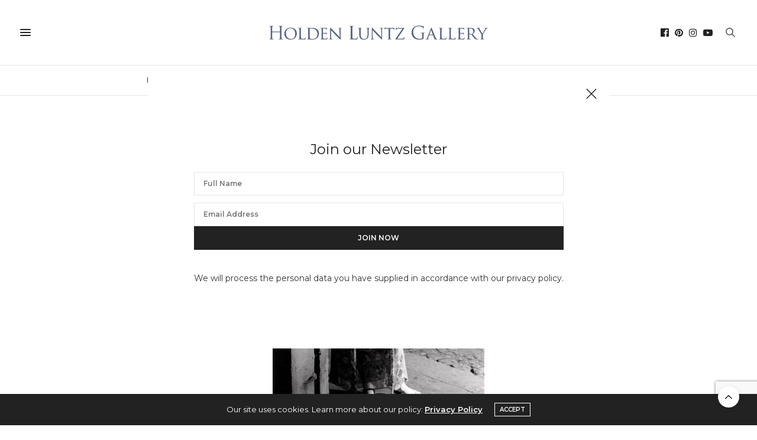

--- FILE ---
content_type: text/html; charset=UTF-8
request_url: https://www.holdenluntz.com/artists/brassai-gyula-halasz/fille-de-joie-du-quartier-italien-dans-une-robe-printaniere/
body_size: 31604
content:
<!doctype html>
<html lang="en-US">
<head>
	<meta charset="UTF-8">
	<meta name="viewport" content="width=device-width, initial-scale=1, maximum-scale=1, user-scalable=no, viewport-fit=cover">
        <meta name="google-site-verification" content="I-ePjT16jmR-FeJ0_Vd1RShF1B8OviGKp87L8n-lrQc" />
	<link rel="profile" href="http://gmpg.org/xfn/11">
	<link rel="pingback" href="https://www.holdenluntz.com/xmlrpc.php">

	<link rel="apple-touch-icon" sizes="180x180" href="https://s3.amazonaws.com/holdenluntz.com/wp-content/uploads/20200627152008/apple-touch-icon.png">
	<link rel="icon" type="image/png" sizes="32x32" href="https://s3.amazonaws.com/holdenluntz.com/wp-content/uploads/20200627152013/favicon-32x32-1.png">
	<link rel="icon" type="image/png" sizes="16x16" href="https://s3.amazonaws.com/holdenluntz.com/wp-content/uploads/20200627152011/favicon-16x16-1.png">
	<!-- <link rel="manifest" href="https://s3.amazonaws.com/holdenluntz.com/site.webmanifest"> -->

	<meta http-equiv="x-dns-prefetch-control" content="on">
	<link rel="dns-prefetch" href="//fonts.googleapis.com" />
	<link rel="dns-prefetch" href="//fonts.gstatic.com" />
	<link rel="dns-prefetch" href="//0.gravatar.com/" />
	<link rel="dns-prefetch" href="//2.gravatar.com/" />
	<link rel="dns-prefetch" href="//1.gravatar.com/" /><meta name='robots' content='index, follow, max-image-preview:large, max-snippet:-1, max-video-preview:-1' />
	<style>img:is([sizes="auto" i], [sizes^="auto," i]) { contain-intrinsic-size: 3000px 1500px }</style>
	
	<!-- This site is optimized with the Yoast SEO Premium plugin v26.7 (Yoast SEO v26.7) - https://yoast.com/wordpress/plugins/seo/ -->
	<title>Fille De Joie Du Quartier Italien Dans Une Robe Printanière - Holden Luntz Gallery</title>
	<meta name="description" content="Brassaï (Gyula Halasz), Fille De Joie Du Quartier Italien Dans Une Robe Printanière, photograph for sale" />
	<link rel="canonical" href="https://www.holdenluntz.com/artists/brassai-gyula-halasz/fille-de-joie-du-quartier-italien-dans-une-robe-printaniere/" />
	<meta property="og:locale" content="en_US" />
	<meta property="og:type" content="article" />
	<meta property="og:title" content="Fille De Joie Du Quartier Italien Dans Une Robe Printanière" />
	<meta property="og:description" content="Brassaï (Gyula Halasz), Fille De Joie Du Quartier Italien Dans Une Robe Printanière, photograph for sale" />
	<meta property="og:url" content="https://www.holdenluntz.com/artists/brassai-gyula-halasz/fille-de-joie-du-quartier-italien-dans-une-robe-printaniere/" />
	<meta property="og:site_name" content="Holden Luntz Gallery" />
	<meta property="article:publisher" content="https://www.facebook.com/HoldenLuntzGallery/" />
	<meta property="article:modified_time" content="2025-10-23T20:49:21+00:00" />
	<meta property="og:image" content="https://s3.amazonaws.com/holdenluntz.com/wp-content/uploads/20251023204855/Brassai-Jeune-Fille-de-Joie-scaled.jpg" />
	<meta property="og:image:width" content="1936" />
	<meta property="og:image:height" content="2560" />
	<meta property="og:image:type" content="image/jpeg" />
	<meta name="twitter:card" content="summary_large_image" />
	<script type="application/ld+json" class="yoast-schema-graph">{"@context":"https://schema.org","@graph":[{"@type":"WebPage","@id":"https://www.holdenluntz.com/artists/brassai-gyula-halasz/fille-de-joie-du-quartier-italien-dans-une-robe-printaniere/","url":"https://www.holdenluntz.com/artists/brassai-gyula-halasz/fille-de-joie-du-quartier-italien-dans-une-robe-printaniere/","name":"Fille De Joie Du Quartier Italien Dans Une Robe Printanière - Holden Luntz Gallery","isPartOf":{"@id":"https://www.holdenluntz.com/#website"},"primaryImageOfPage":{"@id":"https://www.holdenluntz.com/artists/brassai-gyula-halasz/fille-de-joie-du-quartier-italien-dans-une-robe-printaniere/#primaryimage"},"image":{"@id":"https://www.holdenluntz.com/artists/brassai-gyula-halasz/fille-de-joie-du-quartier-italien-dans-une-robe-printaniere/#primaryimage"},"thumbnailUrl":"https://s3.amazonaws.com/holdenluntz.com/wp-content/uploads/20251023204855/Brassai-Jeune-Fille-de-Joie-scaled.jpg","datePublished":"2020-06-19T20:09:58+00:00","dateModified":"2025-10-23T20:49:21+00:00","description":"Brassaï (Gyula Halasz), Fille De Joie Du Quartier Italien Dans Une Robe Printanière, photograph for sale","breadcrumb":{"@id":"https://www.holdenluntz.com/artists/brassai-gyula-halasz/fille-de-joie-du-quartier-italien-dans-une-robe-printaniere/#breadcrumb"},"inLanguage":"en-US","potentialAction":[{"@type":"ReadAction","target":["https://www.holdenluntz.com/artists/brassai-gyula-halasz/fille-de-joie-du-quartier-italien-dans-une-robe-printaniere/"]}]},{"@type":"ImageObject","inLanguage":"en-US","@id":"https://www.holdenluntz.com/artists/brassai-gyula-halasz/fille-de-joie-du-quartier-italien-dans-une-robe-printaniere/#primaryimage","url":"https://s3.amazonaws.com/holdenluntz.com/wp-content/uploads/20251023204855/Brassai-Jeune-Fille-de-Joie-scaled.jpg","contentUrl":"https://s3.amazonaws.com/holdenluntz.com/wp-content/uploads/20251023204855/Brassai-Jeune-Fille-de-Joie-scaled.jpg","width":1936,"height":2560,"caption":"Brassai (Gyula Halasz) Jeune Fille de Joie"},{"@type":"BreadcrumbList","@id":"https://www.holdenluntz.com/artists/brassai-gyula-halasz/fille-de-joie-du-quartier-italien-dans-une-robe-printaniere/#breadcrumb","itemListElement":[{"@type":"ListItem","position":1,"name":"Home","item":"https://www.holdenluntz.com/"},{"@type":"ListItem","position":2,"name":"Products"},{"@type":"ListItem","position":3,"name":"Fille De Joie Du Quartier Italien Dans Une Robe Printanière"}]},{"@type":"WebSite","@id":"https://www.holdenluntz.com/#website","url":"https://www.holdenluntz.com/","name":"Holden Luntz Gallery","description":"Classic and Contemporary American and European Photography","publisher":{"@id":"https://www.holdenluntz.com/#organization"},"potentialAction":[{"@type":"SearchAction","target":{"@type":"EntryPoint","urlTemplate":"https://www.holdenluntz.com/?s={search_term_string}"},"query-input":{"@type":"PropertyValueSpecification","valueRequired":true,"valueName":"search_term_string"}}],"inLanguage":"en-US"},{"@type":"Organization","@id":"https://www.holdenluntz.com/#organization","name":"Holden Luntz Gallery","url":"https://www.holdenluntz.com/","logo":{"@type":"ImageObject","inLanguage":"en-US","@id":"https://www.holdenluntz.com/#/schema/logo/image/","url":"https://s3.amazonaws.com/holdenluntz.com/wp-content/uploads/20200625153638/holden-luntz-gallery-logo.png","contentUrl":"https://s3.amazonaws.com/holdenluntz.com/wp-content/uploads/20200625153638/holden-luntz-gallery-logo.png","width":2957,"height":200,"caption":"Holden Luntz Gallery"},"image":{"@id":"https://www.holdenluntz.com/#/schema/logo/image/"},"sameAs":["https://www.facebook.com/HoldenLuntzGallery/","https://www.instagram.com/holdenluntzgallery/","https://www.pinterest.com/holdenluntzgallery/","https://www.youtube.com/channel/UCcPHVmz3ZXDNEEKevLRS2qg"]}]}</script>
	<!-- / Yoast SEO Premium plugin. -->


<link rel='dns-prefetch' href='//www.googletagmanager.com' />
<link rel='dns-prefetch' href='//fonts.googleapis.com' />
<link rel="alternate" type="application/rss+xml" title="Holden Luntz Gallery &raquo; Feed" href="https://www.holdenluntz.com/feed/" />
<link rel="preconnect" href="//fonts.gstatic.com/" crossorigin><script type="text/javascript">
/* <![CDATA[ */
window._wpemojiSettings = {"baseUrl":"https:\/\/s.w.org\/images\/core\/emoji\/16.0.1\/72x72\/","ext":".png","svgUrl":"https:\/\/s.w.org\/images\/core\/emoji\/16.0.1\/svg\/","svgExt":".svg","source":{"concatemoji":"https:\/\/www.holdenluntz.com\/wp-includes\/js\/wp-emoji-release.min.js?ver=6.8.3"}};
/*! This file is auto-generated */
!function(s,n){var o,i,e;function c(e){try{var t={supportTests:e,timestamp:(new Date).valueOf()};sessionStorage.setItem(o,JSON.stringify(t))}catch(e){}}function p(e,t,n){e.clearRect(0,0,e.canvas.width,e.canvas.height),e.fillText(t,0,0);var t=new Uint32Array(e.getImageData(0,0,e.canvas.width,e.canvas.height).data),a=(e.clearRect(0,0,e.canvas.width,e.canvas.height),e.fillText(n,0,0),new Uint32Array(e.getImageData(0,0,e.canvas.width,e.canvas.height).data));return t.every(function(e,t){return e===a[t]})}function u(e,t){e.clearRect(0,0,e.canvas.width,e.canvas.height),e.fillText(t,0,0);for(var n=e.getImageData(16,16,1,1),a=0;a<n.data.length;a++)if(0!==n.data[a])return!1;return!0}function f(e,t,n,a){switch(t){case"flag":return n(e,"\ud83c\udff3\ufe0f\u200d\u26a7\ufe0f","\ud83c\udff3\ufe0f\u200b\u26a7\ufe0f")?!1:!n(e,"\ud83c\udde8\ud83c\uddf6","\ud83c\udde8\u200b\ud83c\uddf6")&&!n(e,"\ud83c\udff4\udb40\udc67\udb40\udc62\udb40\udc65\udb40\udc6e\udb40\udc67\udb40\udc7f","\ud83c\udff4\u200b\udb40\udc67\u200b\udb40\udc62\u200b\udb40\udc65\u200b\udb40\udc6e\u200b\udb40\udc67\u200b\udb40\udc7f");case"emoji":return!a(e,"\ud83e\udedf")}return!1}function g(e,t,n,a){var r="undefined"!=typeof WorkerGlobalScope&&self instanceof WorkerGlobalScope?new OffscreenCanvas(300,150):s.createElement("canvas"),o=r.getContext("2d",{willReadFrequently:!0}),i=(o.textBaseline="top",o.font="600 32px Arial",{});return e.forEach(function(e){i[e]=t(o,e,n,a)}),i}function t(e){var t=s.createElement("script");t.src=e,t.defer=!0,s.head.appendChild(t)}"undefined"!=typeof Promise&&(o="wpEmojiSettingsSupports",i=["flag","emoji"],n.supports={everything:!0,everythingExceptFlag:!0},e=new Promise(function(e){s.addEventListener("DOMContentLoaded",e,{once:!0})}),new Promise(function(t){var n=function(){try{var e=JSON.parse(sessionStorage.getItem(o));if("object"==typeof e&&"number"==typeof e.timestamp&&(new Date).valueOf()<e.timestamp+604800&&"object"==typeof e.supportTests)return e.supportTests}catch(e){}return null}();if(!n){if("undefined"!=typeof Worker&&"undefined"!=typeof OffscreenCanvas&&"undefined"!=typeof URL&&URL.createObjectURL&&"undefined"!=typeof Blob)try{var e="postMessage("+g.toString()+"("+[JSON.stringify(i),f.toString(),p.toString(),u.toString()].join(",")+"));",a=new Blob([e],{type:"text/javascript"}),r=new Worker(URL.createObjectURL(a),{name:"wpTestEmojiSupports"});return void(r.onmessage=function(e){c(n=e.data),r.terminate(),t(n)})}catch(e){}c(n=g(i,f,p,u))}t(n)}).then(function(e){for(var t in e)n.supports[t]=e[t],n.supports.everything=n.supports.everything&&n.supports[t],"flag"!==t&&(n.supports.everythingExceptFlag=n.supports.everythingExceptFlag&&n.supports[t]);n.supports.everythingExceptFlag=n.supports.everythingExceptFlag&&!n.supports.flag,n.DOMReady=!1,n.readyCallback=function(){n.DOMReady=!0}}).then(function(){return e}).then(function(){var e;n.supports.everything||(n.readyCallback(),(e=n.source||{}).concatemoji?t(e.concatemoji):e.wpemoji&&e.twemoji&&(t(e.twemoji),t(e.wpemoji)))}))}((window,document),window._wpemojiSettings);
/* ]]> */
</script>
<link rel='stylesheet' id='wpmf-bakery-style-css' href='https://www.holdenluntz.com/wp-content/plugins/wp-media-folder//assets/css/vc_style.css?ver=5.3.16' media='all' />
<style id='wp-emoji-styles-inline-css' type='text/css'>

	img.wp-smiley, img.emoji {
		display: inline !important;
		border: none !important;
		box-shadow: none !important;
		height: 1em !important;
		width: 1em !important;
		margin: 0 0.07em !important;
		vertical-align: -0.1em !important;
		background: none !important;
		padding: 0 !important;
	}
</style>
<link rel='stylesheet' id='wp-block-library-css' href='https://www.holdenluntz.com/wp-includes/css/dist/block-library/style.min.css?ver=6.8.3' media='all' />
<style id='classic-theme-styles-inline-css' type='text/css'>
/*! This file is auto-generated */
.wp-block-button__link{color:#fff;background-color:#32373c;border-radius:9999px;box-shadow:none;text-decoration:none;padding:calc(.667em + 2px) calc(1.333em + 2px);font-size:1.125em}.wp-block-file__button{background:#32373c;color:#fff;text-decoration:none}
</style>
<link rel='stylesheet' id='wc-blocks-vendors-style-css' href='https://www.holdenluntz.com/wp-content/plugins/woocommerce/packages/woocommerce-blocks/build/wc-blocks-vendors-style.css?ver=6.9.0' media='all' />
<link rel='stylesheet' id='wc-blocks-style-css' href='https://www.holdenluntz.com/wp-content/plugins/woocommerce/packages/woocommerce-blocks/build/wc-blocks-style.css?ver=6.9.0' media='all' />
<style id='global-styles-inline-css' type='text/css'>
:root{--wp--preset--aspect-ratio--square: 1;--wp--preset--aspect-ratio--4-3: 4/3;--wp--preset--aspect-ratio--3-4: 3/4;--wp--preset--aspect-ratio--3-2: 3/2;--wp--preset--aspect-ratio--2-3: 2/3;--wp--preset--aspect-ratio--16-9: 16/9;--wp--preset--aspect-ratio--9-16: 9/16;--wp--preset--color--black: #000000;--wp--preset--color--cyan-bluish-gray: #abb8c3;--wp--preset--color--white: #ffffff;--wp--preset--color--pale-pink: #f78da7;--wp--preset--color--vivid-red: #cf2e2e;--wp--preset--color--luminous-vivid-orange: #ff6900;--wp--preset--color--luminous-vivid-amber: #fcb900;--wp--preset--color--light-green-cyan: #7bdcb5;--wp--preset--color--vivid-green-cyan: #00d084;--wp--preset--color--pale-cyan-blue: #8ed1fc;--wp--preset--color--vivid-cyan-blue: #0693e3;--wp--preset--color--vivid-purple: #9b51e0;--wp--preset--color--thb-accent: #586580;--wp--preset--gradient--vivid-cyan-blue-to-vivid-purple: linear-gradient(135deg,rgba(6,147,227,1) 0%,rgb(155,81,224) 100%);--wp--preset--gradient--light-green-cyan-to-vivid-green-cyan: linear-gradient(135deg,rgb(122,220,180) 0%,rgb(0,208,130) 100%);--wp--preset--gradient--luminous-vivid-amber-to-luminous-vivid-orange: linear-gradient(135deg,rgba(252,185,0,1) 0%,rgba(255,105,0,1) 100%);--wp--preset--gradient--luminous-vivid-orange-to-vivid-red: linear-gradient(135deg,rgba(255,105,0,1) 0%,rgb(207,46,46) 100%);--wp--preset--gradient--very-light-gray-to-cyan-bluish-gray: linear-gradient(135deg,rgb(238,238,238) 0%,rgb(169,184,195) 100%);--wp--preset--gradient--cool-to-warm-spectrum: linear-gradient(135deg,rgb(74,234,220) 0%,rgb(151,120,209) 20%,rgb(207,42,186) 40%,rgb(238,44,130) 60%,rgb(251,105,98) 80%,rgb(254,248,76) 100%);--wp--preset--gradient--blush-light-purple: linear-gradient(135deg,rgb(255,206,236) 0%,rgb(152,150,240) 100%);--wp--preset--gradient--blush-bordeaux: linear-gradient(135deg,rgb(254,205,165) 0%,rgb(254,45,45) 50%,rgb(107,0,62) 100%);--wp--preset--gradient--luminous-dusk: linear-gradient(135deg,rgb(255,203,112) 0%,rgb(199,81,192) 50%,rgb(65,88,208) 100%);--wp--preset--gradient--pale-ocean: linear-gradient(135deg,rgb(255,245,203) 0%,rgb(182,227,212) 50%,rgb(51,167,181) 100%);--wp--preset--gradient--electric-grass: linear-gradient(135deg,rgb(202,248,128) 0%,rgb(113,206,126) 100%);--wp--preset--gradient--midnight: linear-gradient(135deg,rgb(2,3,129) 0%,rgb(40,116,252) 100%);--wp--preset--font-size--small: 13px;--wp--preset--font-size--medium: 20px;--wp--preset--font-size--large: 36px;--wp--preset--font-size--x-large: 42px;--wp--preset--spacing--20: 0.44rem;--wp--preset--spacing--30: 0.67rem;--wp--preset--spacing--40: 1rem;--wp--preset--spacing--50: 1.5rem;--wp--preset--spacing--60: 2.25rem;--wp--preset--spacing--70: 3.38rem;--wp--preset--spacing--80: 5.06rem;--wp--preset--shadow--natural: 6px 6px 9px rgba(0, 0, 0, 0.2);--wp--preset--shadow--deep: 12px 12px 50px rgba(0, 0, 0, 0.4);--wp--preset--shadow--sharp: 6px 6px 0px rgba(0, 0, 0, 0.2);--wp--preset--shadow--outlined: 6px 6px 0px -3px rgba(255, 255, 255, 1), 6px 6px rgba(0, 0, 0, 1);--wp--preset--shadow--crisp: 6px 6px 0px rgba(0, 0, 0, 1);}:where(.is-layout-flex){gap: 0.5em;}:where(.is-layout-grid){gap: 0.5em;}body .is-layout-flex{display: flex;}.is-layout-flex{flex-wrap: wrap;align-items: center;}.is-layout-flex > :is(*, div){margin: 0;}body .is-layout-grid{display: grid;}.is-layout-grid > :is(*, div){margin: 0;}:where(.wp-block-columns.is-layout-flex){gap: 2em;}:where(.wp-block-columns.is-layout-grid){gap: 2em;}:where(.wp-block-post-template.is-layout-flex){gap: 1.25em;}:where(.wp-block-post-template.is-layout-grid){gap: 1.25em;}.has-black-color{color: var(--wp--preset--color--black) !important;}.has-cyan-bluish-gray-color{color: var(--wp--preset--color--cyan-bluish-gray) !important;}.has-white-color{color: var(--wp--preset--color--white) !important;}.has-pale-pink-color{color: var(--wp--preset--color--pale-pink) !important;}.has-vivid-red-color{color: var(--wp--preset--color--vivid-red) !important;}.has-luminous-vivid-orange-color{color: var(--wp--preset--color--luminous-vivid-orange) !important;}.has-luminous-vivid-amber-color{color: var(--wp--preset--color--luminous-vivid-amber) !important;}.has-light-green-cyan-color{color: var(--wp--preset--color--light-green-cyan) !important;}.has-vivid-green-cyan-color{color: var(--wp--preset--color--vivid-green-cyan) !important;}.has-pale-cyan-blue-color{color: var(--wp--preset--color--pale-cyan-blue) !important;}.has-vivid-cyan-blue-color{color: var(--wp--preset--color--vivid-cyan-blue) !important;}.has-vivid-purple-color{color: var(--wp--preset--color--vivid-purple) !important;}.has-black-background-color{background-color: var(--wp--preset--color--black) !important;}.has-cyan-bluish-gray-background-color{background-color: var(--wp--preset--color--cyan-bluish-gray) !important;}.has-white-background-color{background-color: var(--wp--preset--color--white) !important;}.has-pale-pink-background-color{background-color: var(--wp--preset--color--pale-pink) !important;}.has-vivid-red-background-color{background-color: var(--wp--preset--color--vivid-red) !important;}.has-luminous-vivid-orange-background-color{background-color: var(--wp--preset--color--luminous-vivid-orange) !important;}.has-luminous-vivid-amber-background-color{background-color: var(--wp--preset--color--luminous-vivid-amber) !important;}.has-light-green-cyan-background-color{background-color: var(--wp--preset--color--light-green-cyan) !important;}.has-vivid-green-cyan-background-color{background-color: var(--wp--preset--color--vivid-green-cyan) !important;}.has-pale-cyan-blue-background-color{background-color: var(--wp--preset--color--pale-cyan-blue) !important;}.has-vivid-cyan-blue-background-color{background-color: var(--wp--preset--color--vivid-cyan-blue) !important;}.has-vivid-purple-background-color{background-color: var(--wp--preset--color--vivid-purple) !important;}.has-black-border-color{border-color: var(--wp--preset--color--black) !important;}.has-cyan-bluish-gray-border-color{border-color: var(--wp--preset--color--cyan-bluish-gray) !important;}.has-white-border-color{border-color: var(--wp--preset--color--white) !important;}.has-pale-pink-border-color{border-color: var(--wp--preset--color--pale-pink) !important;}.has-vivid-red-border-color{border-color: var(--wp--preset--color--vivid-red) !important;}.has-luminous-vivid-orange-border-color{border-color: var(--wp--preset--color--luminous-vivid-orange) !important;}.has-luminous-vivid-amber-border-color{border-color: var(--wp--preset--color--luminous-vivid-amber) !important;}.has-light-green-cyan-border-color{border-color: var(--wp--preset--color--light-green-cyan) !important;}.has-vivid-green-cyan-border-color{border-color: var(--wp--preset--color--vivid-green-cyan) !important;}.has-pale-cyan-blue-border-color{border-color: var(--wp--preset--color--pale-cyan-blue) !important;}.has-vivid-cyan-blue-border-color{border-color: var(--wp--preset--color--vivid-cyan-blue) !important;}.has-vivid-purple-border-color{border-color: var(--wp--preset--color--vivid-purple) !important;}.has-vivid-cyan-blue-to-vivid-purple-gradient-background{background: var(--wp--preset--gradient--vivid-cyan-blue-to-vivid-purple) !important;}.has-light-green-cyan-to-vivid-green-cyan-gradient-background{background: var(--wp--preset--gradient--light-green-cyan-to-vivid-green-cyan) !important;}.has-luminous-vivid-amber-to-luminous-vivid-orange-gradient-background{background: var(--wp--preset--gradient--luminous-vivid-amber-to-luminous-vivid-orange) !important;}.has-luminous-vivid-orange-to-vivid-red-gradient-background{background: var(--wp--preset--gradient--luminous-vivid-orange-to-vivid-red) !important;}.has-very-light-gray-to-cyan-bluish-gray-gradient-background{background: var(--wp--preset--gradient--very-light-gray-to-cyan-bluish-gray) !important;}.has-cool-to-warm-spectrum-gradient-background{background: var(--wp--preset--gradient--cool-to-warm-spectrum) !important;}.has-blush-light-purple-gradient-background{background: var(--wp--preset--gradient--blush-light-purple) !important;}.has-blush-bordeaux-gradient-background{background: var(--wp--preset--gradient--blush-bordeaux) !important;}.has-luminous-dusk-gradient-background{background: var(--wp--preset--gradient--luminous-dusk) !important;}.has-pale-ocean-gradient-background{background: var(--wp--preset--gradient--pale-ocean) !important;}.has-electric-grass-gradient-background{background: var(--wp--preset--gradient--electric-grass) !important;}.has-midnight-gradient-background{background: var(--wp--preset--gradient--midnight) !important;}.has-small-font-size{font-size: var(--wp--preset--font-size--small) !important;}.has-medium-font-size{font-size: var(--wp--preset--font-size--medium) !important;}.has-large-font-size{font-size: var(--wp--preset--font-size--large) !important;}.has-x-large-font-size{font-size: var(--wp--preset--font-size--x-large) !important;}
:where(.wp-block-post-template.is-layout-flex){gap: 1.25em;}:where(.wp-block-post-template.is-layout-grid){gap: 1.25em;}
:where(.wp-block-columns.is-layout-flex){gap: 2em;}:where(.wp-block-columns.is-layout-grid){gap: 2em;}
:root :where(.wp-block-pullquote){font-size: 1.5em;line-height: 1.6;}
</style>
<link rel='stylesheet' id='photoswipe-css' href='https://www.holdenluntz.com/wp-content/plugins/woocommerce/assets/css/photoswipe/photoswipe.min.css?ver=6.3.1' media='all' />
<link rel='stylesheet' id='photoswipe-default-skin-css' href='https://www.holdenluntz.com/wp-content/plugins/woocommerce/assets/css/photoswipe/default-skin/default-skin.min.css?ver=6.3.1' media='all' />
<style id='woocommerce-inline-inline-css' type='text/css'>
.woocommerce form .form-row .required { visibility: visible; }
</style>
<link rel='stylesheet' id='parent-style-css' href='https://www.holdenluntz.com/wp-content/themes/thevoux-wp/style.css?ver=1.5' media='all' />
<link rel='stylesheet' id='thb-fa-css' href='https://www.holdenluntz.com/wp-content/themes/thevoux-wp/assets/css/font-awesome.min.css?ver=4.7.0' media='all' />
<link rel='stylesheet' id='thb-app-css' href='https://www.holdenluntz.com/wp-content/themes/thevoux-wp/assets/css/app.css?ver=6.5.3.2' media='all' />
<style id='thb-app-inline-css' type='text/css'>
body {font-family:Montserrat, 'BlinkMacSystemFont', -apple-system, 'Roboto', 'Lucida Sans';}@media only screen and (max-width:40.063em) {.header .logo .logoimg {max-height:15px;}.header .logo .logoimg[src$=".svg"] {max-height:100%;height:15px;}}@media only screen and (min-width:40.063em) {.header .logo .logoimg {max-height:25px;}.header .logo .logoimg[src$=".svg"] {max-height:100%;height:25px;}}.header.fixed .logo .logoimg {max-height:25px;}.header.fixed .logo .logoimg[src$=".svg"] {max-height:100%;height:25px;}#mobile-menu .logoimg {max-height:15px;}#mobile-menu .logoimg[src$=".svg"] {max-height:100%;height:15px;}h1, h2, h3, h4, h5, h6, .mont, .wpcf7-response-output, label, .select-wrapper select, .wp-caption .wp-caption-text, .smalltitle, .toggle .title, q, blockquote p, cite, table tr th, table tr td, #footer.style3 .menu, #footer.style2 .menu, #footer.style4 .menu, .product-title, .social_bar, .widget.widget_socialcounter ul.style2 li {font-family:Montserrat, 'BlinkMacSystemFont', -apple-system, 'Roboto', 'Lucida Sans';}input[type="submit"],.button,.btn,.thb-text-button {font-family:Montserrat, 'BlinkMacSystemFont', -apple-system, 'Roboto', 'Lucida Sans';}em {}h1,.h1 {font-weight:400;font-size:30px;}h2 {font-weight:400;font-size:24px;}h3 {font-weight:400;font-size:18px;}h4 {font-weight:400;font-size:16px;}h5 {}h6 {}a,.header .nav_holder.dark .full-menu-container .full-menu > li > a:hover,.full-menu-container.light-menu-color .full-menu > li > a:hover,.full-menu-container .full-menu > li.active > a, .full-menu-container .full-menu > li.sfHover > a,.full-menu-container .full-menu > li > a:hover,.full-menu-container .full-menu > li.menu-item-has-children.menu-item-mega-parent .thb_mega_menu_holder .thb_mega_menu li.active a,.full-menu-container .full-menu > li.menu-item-has-children.menu-item-mega-parent .thb_mega_menu_holder .thb_mega_menu li.active a .fa,.post.featured-style4 .featured-title,.post-detail .article-tags a,.post .post-content .post-review .average,.post .post-content .post-review .thb-counter,#archive-title h1 span,.widget > strong.style1,.widget.widget_recent_entries ul li .url, .widget.widget_recent_comments ul li .url,.thb-mobile-menu li a.active,.thb-mobile-menu-secondary li a:hover,q, blockquote p,cite,.notification-box a:not(.button),.video_playlist .video_play.vertical.video-active,.video_playlist .video_play.vertical.video-active h6,.not-found p,.thb_tabs .tabs h6 a:hover,.thb_tabs .tabs dd.active h6 a,.cart_totals table tr.order-total td,.shop_table tbody tr td.order-status.approved,.shop_table tbody tr td.product-quantity .wishlist-in-stock,.shop_table tbody tr td.product-stock-status .wishlist-in-stock ,.payment_methods li .about_paypal,.place-order .terms label a,.woocommerce-MyAccount-navigation ul li:hover a, .woocommerce-MyAccount-navigation ul li.is-active a,.product .product-information .price > .amount,.product .product-information .price ins .amount,.product .product-information .wc-forward:hover,.product .product-information .product_meta > span a,.product .product-information .product_meta > span .sku,.woocommerce-tabs .wc-tabs li a:hover,.woocommerce-tabs .wc-tabs li.active a,.thb-selectionSharer a.email:hover,.widget ul.menu .current-menu-item>a,.btn.transparent-accent, .btn:focus.transparent-accent, .button.transparent-accent, input[type=submit].transparent-accent,.has-thb-accent-color,.wp-block-button .wp-block-button__link.has-thb-accent-color {color:#586580;}.plyr__control--overlaid,.plyr--video .plyr__control.plyr__tab-focus, .plyr--video .plyr__control:hover, .plyr--video .plyr__control[aria-expanded=true] {background:#586580;}.plyr--full-ui input[type=range] {color:#586580;}.header-submenu-style2 .full-menu-container .full-menu > li.menu-item-has-children.menu-item-mega-parent .thb_mega_menu_holder,.custom_check + .custom_label:hover:before,.thb-pricing-table .thb-pricing-column.highlight-true .pricing-container,.woocommerce-MyAccount-navigation ul li:hover a, .woocommerce-MyAccount-navigation ul li.is-active a,.thb_3dimg:hover .image_link,.btn.transparent-accent, .btn:focus.transparent-accent, .button.transparent-accent, input[type=submit].transparent-accent,.posts.style13-posts .pagination ul .page-numbers:not(.dots):hover, .posts.style13-posts .pagination ul .page-numbers.current, .posts.style13-posts .pagination .nav-links .page-numbers:not(.dots):hover, .posts.style13-posts .pagination .nav-links .page-numbers.current {border-color:#586580;}.header .social-holder .social_header:hover .social_icon,.thb_3dimg .title svg,.thb_3dimg .arrow svg {fill:#586580;}.header .social-holder .quick_cart .float_count,.header.fixed .progress,.post .post-gallery.has-gallery:after,.post.featured-style4:hover .featured-title,.post-detail .post-detail-gallery .gallery-link:hover,.thb-progress span,#archive-title,.widget .count-image .count,.slick-nav:hover,.btn:not(.white):hover,.btn:not(.white):focus:hover,.button:not(.white):hover,input[type=submit]:not(.white):hover,.btn.accent,.btn:focus.accent,.button.accent,input[type=submit].accent,.custom_check + .custom_label:after,[class^="tag-link"]:hover, .tag-cloud-link:hover.category_container.style3:before,.highlight.accent,.video_playlist .video_play.video-active,.thb_tabs .tabs h6 a:after,.btn.transparent-accent:hover, .btn:focus.transparent-accent:hover, .button.transparent-accent:hover, input[type=submit].transparent-accent:hover,.thb-hotspot-container .thb-hotspot.pin-accent,.posts.style13-posts .pagination ul .page-numbers:not(.dots):hover, .posts.style13-posts .pagination ul .page-numbers.current, .posts.style13-posts .pagination .nav-links .page-numbers:not(.dots):hover, .posts.style13-posts .pagination .nav-links .page-numbers.current,.has-thb-accent-background-color,.wp-block-button .wp-block-button__link.has-thb-accent-background-color {background-color:#586580;}.btn.accent:hover,.btn:focus.accent:hover,.button.accent:hover,input[type=submit].accent:hover {background-color:#4f5b73;}.header-submenu-style2 .full-menu-container .full-menu > li.menu-item-has-children .sub-menu:not(.thb_mega_menu),.woocommerce-MyAccount-navigation ul li:hover + li a, .woocommerce-MyAccount-navigation ul li.is-active + li a {border-top-color:#586580;}.woocommerce-tabs .wc-tabs li a:after {border-bottom-color:#586580;}.header-submenu-style2 .full-menu-container .full-menu>li.menu-item-has-children .sub-menu:not(.thb_mega_menu),.header-submenu-style2 .full-menu-container .full-menu>li.menu-item-has-children.menu-item-mega-parent .thb_mega_menu_holder {border-top-color:#586580;}.header-submenu-style3 .full-menu-container .full-menu>li.menu-item-has-children.menu-item-mega-parent .thb_mega_menu_holder .thb_mega_menu li.active a,.header-submenu-style3 .full-menu-container .full-menu > li.menu-item-has-children .sub-menu:not(.thb_mega_menu) li a:hover {background:rgba(88,101,128, 0.2);}blockquote:before,blockquote:after {background:rgba(88,101,128, 0.2);}@media only screen and (max-width:40.063em) {.post.featured-style4 .featured-title,.post.category-widget-slider .featured-title {background:#586580;}}.quick_search .search_icon,.header .social-holder .social_toggle svg,.header .social-holder .quick_cart svg {fill:#595959;}body {color:#212121;}.theme-popup.newsletter-popup {background-color:#ffffff !important;}.full-menu-container .full-menu > li > a,#footer.style2 .menu,#footer.style3 .menu,#footer.style4 .menu,#footer.style5 .menu {font-family:Montserrat, 'BlinkMacSystemFont', -apple-system, 'Roboto', 'Lucida Sans';font-size:12px;}.subheader-menu>li>a {font-family:Montserrat, 'BlinkMacSystemFont', -apple-system, 'Roboto', 'Lucida Sans';font-weight:600;}.full-menu-container .full-menu > li > a,#footer.style2 .menu,#footer.style3 .menu,#footer.style4 .menu,#footer.style5 .menu {font-family:Montserrat, 'BlinkMacSystemFont', -apple-system, 'Roboto', 'Lucida Sans';font-size:12px;}.thb-mobile-menu>li>a,.thb-mobile-menu-secondary li a {font-family:Montserrat, 'BlinkMacSystemFont', -apple-system, 'Roboto', 'Lucida Sans';font-weight:600;}.thb-mobile-menu .sub-menu li a {font-family:Montserrat, 'BlinkMacSystemFont', -apple-system, 'Roboto', 'Lucida Sans';}.post .post-title h1 {}.widget > strong {font-family:Montserrat, 'BlinkMacSystemFont', -apple-system, 'Roboto', 'Lucida Sans';}.post-links,.thb-post-top,.post-meta,.post-author,.post-title-bullets li button span {font-family:Montserrat, 'BlinkMacSystemFont', -apple-system, 'Roboto', 'Lucida Sans';}.post-detail .post-content:before {}.social_bar ul li a {font-family:Montserrat, 'BlinkMacSystemFont', -apple-system, 'Roboto', 'Lucida Sans';}#footer.style2 .menu,#footer.style3 .menu,#footer.style4 .menu,#footer.style5 .menu {font-family:Montserrat, 'BlinkMacSystemFont', -apple-system, 'Roboto', 'Lucida Sans';}#footer.style2 .logolink img,#footer.style3 .logolink img {max-height:15px;}.newsletter-form-container .thb-active, .thb-custom-checkbox{display:none !important;}.hide-mi {display:none !important;}a.post-link.comment-link {display:none !important;}.post-links .post-link.comment-link {display:none !important;}.pduct_category_title {color:#586580;text-transform:uppercase;}.page-template-page-artists #mobile-menu a{text-align:left;}.blog_nav .next {float:left;padding:10px 20px;background:#586580;margin-right:5px;color:#fff;}.blog_nav .prev {float:right;padding:10px 20px;background:#586580;margin-left:5px;color:#fff;}
</style>
<link rel='stylesheet' id='thb-style-css' href='https://www.holdenluntz.com/wp-content/themes/thevoux-wp-child/style.css?ver=1.4' media='all' />
<link rel='stylesheet' id='thb-google-fonts-css' href='https://fonts.googleapis.com/css?family=Montserrat%3A100%2C200%2C300%2C400%2C500%2C600%2C700%2C800%2C900%2C100i%2C200i%2C300i%2C400i%2C500i%2C600i%2C700i%2C800i%2C900i&#038;subset=latin&#038;display=swap&#038;ver=6.5.3.2' media='all' />
<link rel='stylesheet' id='js_composer_front-css' href='https://www.holdenluntz.com/wp-content/plugins/js_composer/assets/css/js_composer.min.css?ver=6.9.0' media='all' />
<link rel='stylesheet' id='dtwpb-css' href='https://www.holdenluntz.com/wp-content/plugins/dt_woocommerce_page_builder/assets/css/style.css?ver=6.8.3' media='all' />
<!--n2css--><script type="text/javascript" src="https://www.holdenluntz.com/wp-includes/js/jquery/jquery.min.js?ver=3.7.1" id="jquery-core-js"></script>
<script type="text/javascript" src="https://www.holdenluntz.com/wp-includes/js/jquery/jquery-migrate.min.js?ver=3.4.1" id="jquery-migrate-js"></script>
<script type="text/javascript" src="https://www.holdenluntz.com/wp-content/plugins/wp-image-zoooom/assets/js/jquery.image_zoom.min.js?ver=1.51" id="image_zoooom-js"></script>
<script type="text/javascript" id="image_zoooom-init-js-extra">
/* <![CDATA[ */
var IZ = {"with_woocommerce":"1","exchange_thumbnails":"1","woo_categories":"0","enable_mobile":"","options":{"lensShape":"square","zoomType":"lens","lensSize":600,"borderSize":1,"borderColour":"#ffffff","cursor":"zoom-in","lensFadeIn":0.5,"lensFadeOut":0.5,"tint":"true","tintColour":"#ffffff","tintOpacity":0.1},"woo_slider":"1"};
/* ]]> */
</script>
<script type="text/javascript" src="https://www.holdenluntz.com/wp-content/plugins/wp-image-zoooom/assets/js/image_zoom-init.js?ver=1.51" id="image_zoooom-init-js"></script>

<!-- Google Analytics snippet added by Site Kit -->
<script type="text/javascript" src="https://www.googletagmanager.com/gtag/js?id=UA-161745926-1" id="google_gtagjs-js" async></script>
<script type="text/javascript" id="google_gtagjs-js-after">
/* <![CDATA[ */
window.dataLayer = window.dataLayer || [];function gtag(){dataLayer.push(arguments);}
gtag('set', 'linker', {"domains":["www.holdenluntz.com"]} );
gtag("js", new Date());
gtag("set", "developer_id.dZTNiMT", true);
gtag("config", "UA-161745926-1", {"anonymize_ip":true});
/* ]]> */
</script>

<!-- End Google Analytics snippet added by Site Kit -->
<link rel="https://api.w.org/" href="https://www.holdenluntz.com/wp-json/" /><link rel="alternate" title="JSON" type="application/json" href="https://www.holdenluntz.com/wp-json/wp/v2/product/20599" /><link rel="EditURI" type="application/rsd+xml" title="RSD" href="https://www.holdenluntz.com/xmlrpc.php?rsd" />
<link rel='shortlink' href='https://www.holdenluntz.com/?p=20599' />
<link rel="alternate" title="oEmbed (JSON)" type="application/json+oembed" href="https://www.holdenluntz.com/wp-json/oembed/1.0/embed?url=https%3A%2F%2Fwww.holdenluntz.com%2Fartists%2Fbrassai-gyula-halasz%2Ffille-de-joie-du-quartier-italien-dans-une-robe-printaniere%2F" />
<link rel="alternate" title="oEmbed (XML)" type="text/xml+oembed" href="https://www.holdenluntz.com/wp-json/oembed/1.0/embed?url=https%3A%2F%2Fwww.holdenluntz.com%2Fartists%2Fbrassai-gyula-halasz%2Ffille-de-joie-du-quartier-italien-dans-une-robe-printaniere%2F&#038;format=xml" />
<meta name="generator" content="Site Kit by Google 1.87.0" /><!-- HFCM by 99 Robots - Snippet # 1: Frow CSS Library -->
<link rel="stylesheet" href="https://cdn.jsdelivr.net/npm/frow@3/dist/frow.min.css">
<!-- /end HFCM by 99 Robots -->
<!-- HFCM by 99 Robots - Snippet # 3: Accessibe -->
<script>(function(document, tag) { var script = document.createElement(tag); var element = document.getElementsByTagName('body')[0]; script.src = 'https://acsbap.com/apps/app/assets/js/acsb.js'; script.async = true; script.defer = true; (typeof element === 'undefined' ? document.getElementsByTagName('html')[0] : element).appendChild(script); script.onload = function() { acsbJS.init({ statementLink : '', feedbackLink : '', footerHtml : '', hideMobile : false, hideTrigger : false, language : 'en', position : 'left', leadColor : '#146FF8', triggerColor : '#146FF8', triggerRadius : '50%', triggerPositionX : 'left', triggerPositionY : 'bottom', triggerIcon : 'default', triggerSize : 'medium', triggerOffsetX : 20, triggerOffsetY : 20, mobile : { triggerSize : 'small', triggerPositionX : 'left', triggerPositionY : 'bottom', triggerOffsetX : 0, triggerOffsetY : 0, triggerRadius : '50%' } }); };}(document, 'script'));</script>
<!-- /end HFCM by 99 Robots -->
<!-- HFCM by 99 Robots - Snippet # 8: jQuery Shorten -->
<script>
/*
 * jQuery Shorten plugin 1.1.0
 *
 * Copyright (c) 2014 Viral Patel
 * http://viralpatel.net
 *
 * Licensed under the MIT license:
 *   http://www.opensource.org/licenses/mit-license.php
 */

/*
** updated by Jeff Richardson
** Updated to use strict,
** IE 7 has a "bug" It is returning undefined when trying to reference string characters in this format
** content[i]. IE 7 allows content.charAt(i) This works fine in all modern browsers.
** I've also added brackets where they weren't added just for readability (mostly for me).
*/

(function($) {
    $.fn.shorten = function(settings) {
        "use strict";

        var config = {
            showChars: 100,
            minHideChars: 10,
            ellipsesText: "...",
            moreText: "more",
            lessText: "less",
            onLess: function() {},
            onMore: function() {},
            errMsg: null,
            force: false
        };

        if (settings) {
            $.extend(config, settings);
        }

        if ($(this).data('jquery.shorten') && !config.force) {
            return false;
        }
        $(this).data('jquery.shorten', true);

        $(document).off("click", '.morelink');

        $(document).on({
            click: function() {

                var $this = $(this);
                if ($this.hasClass('less')) {
                    $this.removeClass('less');
                    $this.html(config.moreText);
                    $this.parent().prev().animate({'height':'0'+'%'}, function () { $this.parent().prev().prev().show(); }).hide('fast', function() {
                        config.onLess();
                      });

                } else {
                    $this.addClass('less');
                    $this.html(config.lessText);
                    $this.parent().prev().animate({'height':'100'+'%'}, function () { $this.parent().prev().prev().hide(); }).show('fast', function() {
                        config.onMore();
                      });
                }
                return false;
            }
        }, '.morelink');

        return this.each(function() {
            var $this = $(this);

            var content = $this.html();
            var contentlen = $this.text().length;
            if (contentlen > config.showChars + config.minHideChars) {
                var c = content.substr(0, config.showChars);
                if (c.indexOf('<') >= 0) // If there's HTML don't want to cut it
                {
                    var inTag = false; // I'm in a tag?
                    var bag = ''; // Put the characters to be shown here
                    var countChars = 0; // Current bag size
                    var openTags = []; // Stack for opened tags, so I can close them later
                    var tagName = null;

                    for (var i = 0, r = 0; r <= config.showChars; i++) {
                        if (content[i] == '<' && !inTag) {
                            inTag = true;

                            // This could be "tag" or "/tag"
                            tagName = content.substring(i + 1, content.indexOf('>', i));

                            // If its a closing tag
                            if (tagName[0] == '/') {


                                if (tagName != '/' + openTags[0]) {
                                    config.errMsg = 'ERROR en HTML: the top of the stack should be the tag that closes';
                                } else {
                                    openTags.shift(); // Pops the last tag from the open tag stack (the tag is closed in the retult HTML!)
                                }

                            } else {
                                // There are some nasty tags that don't have a close tag like <br/>
                                if (tagName.toLowerCase() != 'br') {
                                    openTags.unshift(tagName); // Add to start the name of the tag that opens
                                }
                            }
                        }
                        if (inTag && content[i] == '>') {
                            inTag = false;
                        }

                        if (inTag) { bag += content.charAt(i); } // Add tag name chars to the result
                        else {
                            r++;
                            if (countChars <= config.showChars) {
                                bag += content.charAt(i); // Fix to ie 7 not allowing you to reference string characters using the []
                                countChars++;
                            } else // Now I have the characters needed
                            {
                                if (openTags.length > 0) // I have unclosed tags
                                {
                                    //console.log('They were open tags');
                                    //console.log(openTags);
                                    for (j = 0; j < openTags.length; j++) {
                                        //console.log('Cierro tag ' + openTags[j]);
                                        bag += '</' + openTags[j] + '>'; // Close all tags that were opened

                                        // You could shift the tag from the stack to check if you end with an empty stack, that means you have closed all open tags
                                    }
                                    break;
                                }
                            }
                        }
                    }
                    c = $('<div/>').html(bag + '<span class="ellip">' + config.ellipsesText + '</span>').html();
                }else{
                    c+=config.ellipsesText;
                }

                var html = '<div class="shortcontent">' + c +
                    '</div><div class="allcontent">' + content +
                    '</div><span><a href="javascript://nop/" class="morelink">' + config.moreText + '</a></span>';

                $this.html(html);
                $this.find(".allcontent").hide(); // Hide all text
                $('.shortcontent p:last', $this).css('margin-bottom', 0); //Remove bottom margin on last paragraph as it's likely shortened
            }
        });

    };

})(jQuery);
</script>
<!-- /end HFCM by 99 Robots -->
<!-- HFCM by 99 Robots - Snippet # 10: Font Awesome -->
<script src="https://use.fontawesome.com/c2a9afcfac.js"></script>
<!-- /end HFCM by 99 Robots -->
	<noscript><style>.woocommerce-product-gallery{ opacity: 1 !important; }</style></noscript>
	
<!-- Google AdSense snippet added by Site Kit -->
<meta name="google-adsense-platform-account" content="ca-host-pub-2644536267352236">
<meta name="google-adsense-platform-domain" content="sitekit.withgoogle.com">
<!-- End Google AdSense snippet added by Site Kit -->
<meta name="generator" content="Powered by WPBakery Page Builder - drag and drop page builder for WordPress."/>
<style type="text/css">img.zoooom,.zoooom img{padding:0!important;}.vc_editor.compose-mode .zoooom::before { content: "\f179     Zoom applied to the image. Check on the frontend"; position: absolute; margin-top: 12px; text-align: right; background-color: white; line-height: 1.4em; left: 5%; padding: 0 10px 6px; font-family: dashicons; font-size: 0.9em; font-style: italic; z-index: 20; }</style>		<style type="text/css" id="wp-custom-css">
			.mfp-zoom-3d.mfp-ready.mfp-bg {
  opacity: 0 !important;
}

.newsletter-form-container p,
.newsletter-form-container label,
.newsletter-form-container input {
  margin-bottom: 0 !important;   
}

.newsletter-form-container h2 {
  padding-bottom: 10px !important;
}

.newsletter-form-container .thb-active,
.newsletter-form-container .thb-custom-checkbox {
  display: none !important;
}

.wpforms-container input[type=radio],
.wpforms-container input[type=checkbox] {
  -webkit-appearance: initial !important;
  -moz-appearance: initial !important;
  appearance: initial !important;
}

/* Hide overlay text on 'Frame by Frame' category posts */
.category-frame-by-frame .entry-meta,
.category-frame-by-frame .post-title,
.category-frame-by-frame .post-author,
.category-frame-by-frame .post-date,
.category-frame-by-frame .post-categories {
  display: none !important;
}

/* Custom styles for Frame by Frame form */
#framebyframe-form .wpcf7 input[type="text"],
#framebyframe-form .wpcf7 input[type="email"] {
  border: 2px solid #000 !important;
  padding: 10px;
  width: 100%;
  max-width: 600px;
  box-sizing: border-box;
  font-size: 16px;
  margin: 0 auto;
  display: block;
  color: #d32f2f !important;
  font-weight: 800 !important;
}

#framebyframe-form .wpcf7 input::placeholder {
  color: #d32f2f !important;
  font-weight: 800;
}

#framebyframe-form .wpcf7-form {
  text-align: center;
}

#framebyframe-form .answer-number {
  color: #d32f2f;
  font-weight: 800;
}

/* Remove residual share button boxes */
.magazine .post .post-bottom-meta,
.magazine .post .post-bottom-meta * {
  display: none !important;
  height: 0 !important;
  margin: 0 !important;
  padding: 0 !important;
  border: none !important;
}

/* Remove banner tint overlay */
.page-header::before {
  background: none !important;
}
.postid-37738 .page-header::before {
  background: none !important;
  display: none !important;
}
body.postid-37738 .page-header::before {
  content: none !important;
  background: none !important;
  opacity: 0 !important;
  display: none !important;
  height: 0 !important;
}		</style>
		<noscript><style> .wpb_animate_when_almost_visible { opacity: 1; }</style></noscript>	
	<link rel="stylesheet" href="https://cdn.jsdelivr.net/npm/frow@3/dist/frow.min.css"/>
	<link rel="stylesheet" href="https://cdnjs.cloudflare.com/ajax/libs/jquery-modal/0.9.1/jquery.modal.min.css" />

</head>
<body class="wp-singular product-template-default single single-product postid-20599 wp-theme-thevoux-wp wp-child-theme-thevoux-wp-child theme-thevoux-wp woocommerce woocommerce-page woocommerce-no-js article-dropcap-off thb-borders-off thb-rounded-forms-off social_black-on header_submenu_color-light mobile_menu_animation- header-submenu-style3 thb-pinit-on thb-single-product-ajax-on woocommerce-page-builder wpb-js-composer js-comp-ver-6.9.0 vc_responsive">
			<div id="wrapper" class="thb-page-transition-off">
		<!-- Start Content Container -->
		<div id="content-container">
			<!-- Start Content Click Capture -->
			<div class="click-capture"></div>
			<!-- End Content Click Capture -->
									
<!-- Start Header -->
<header class="header fixed ">
	<div class="header_top cf">
		<div class="row full-width-row align-middle">
			<div class="small-3 medium-2 columns toggle-holder">
					<a href="#" class="mobile-toggle  small"><div><span></span><span></span><span></span></div></a>
				</div>
			<div class="small-6 medium-8 columns logo text-center active">
									<h6 id="page-title">Fille De Joie Du Quartier Italien Dans Une Robe Printanière</h6>			</div>
			<div class="small-3 medium-2 columns text-right">
				<div class="social-holder style2">
					
	<aside class="social_header">
					<a href="https://www.facebook.com/HoldenLuntzGallery/" class="facebook icon-1x" rel="noopener" target="_blank"><i class="fa fa-facebook-official"></i></a>
						<a href="https://www.pinterest.com/holdenluntzgallery/" class="pinterest icon-1x" rel="noopener" target="_blank"><i class="fa fa-pinterest"></i></a>
										<a href="https://www.instagram.com/holdenluntzgallery/" class="instagram icon-1x" rel="noopener" target="_blank"><i class="fa fa-instagram"></i></a>
																<a href="https://www.youtube.com/channel/UCcPHVmz3ZXDNEEKevLRS2qg" class="youtube icon-1x" rel="noopener" target="_blank"><i class="fa fa-youtube-play"></i></a>
						</aside>
							<aside class="quick_search">
		<svg xmlns="http://www.w3.org/2000/svg" version="1.1" class="search_icon" x="0" y="0" width="16.2" height="16.2" viewBox="0 0 16.2 16.2" enable-background="new 0 0 16.209 16.204" xml:space="preserve"><path d="M15.9 14.7l-4.3-4.3c0.9-1.1 1.4-2.5 1.4-4 0-3.5-2.9-6.4-6.4-6.4S0.1 3 0.1 6.5c0 3.5 2.9 6.4 6.4 6.4 1.4 0 2.8-0.5 3.9-1.3l4.4 4.3c0.2 0.2 0.4 0.2 0.6 0.2 0.2 0 0.4-0.1 0.6-0.2C16.2 15.6 16.2 15.1 15.9 14.7zM1.7 6.5c0-2.6 2.2-4.8 4.8-4.8s4.8 2.1 4.8 4.8c0 2.6-2.2 4.8-4.8 4.8S1.7 9.1 1.7 6.5z"/></svg>		<!-- Start SearchForm -->
<form method="get" class="searchform" role="search" action="https://www.holdenluntz.com/">
		<fieldset>
			<input name="s" type="text" placeholder="Search" class="small-12">
		</fieldset>
</form>
<!-- End SearchForm -->
	</aside>
										</div>
			</div>
		</div>
			</div>
			<div class="nav_holder show-for-large">
			<nav class="full-menu-container text-center">
									<ul id="menu-navigation" class="full-menu nav submenu-style-style3"><li id="menu-item-321" class="menu-item menu-item-type-post_type menu-item-object-page menu-item-home menu-item-321"><a href="https://www.holdenluntz.com/">Home</a></li>
<li id="menu-item-302" class="menu-item menu-item-type-post_type menu-item-object-page menu-item-has-children menu-item-302"><a href="https://www.holdenluntz.com/artists/">Artists</a>


<ul class="sub-menu ">
	<li id="menu-item-30086" class="menu-item menu-item-type-custom menu-item-object-custom menu-item-30086"><a href="/artists/">Featured</a></li>
	<li id="menu-item-30087" class="menu-item menu-item-type-custom menu-item-object-custom menu-item-30087"><a href="/artists/?showall=true">All Artists</a></li>
</ul>
</li>
<li id="menu-item-505" class="menu-item menu-item-type-taxonomy menu-item-object-category menu-item-505"><a href="https://www.holdenluntz.com/magazine/exhibitions/">Exhibitions</a></li>
<li id="menu-item-320" class="menu-item menu-item-type-post_type menu-item-object-page menu-item-has-children menu-item-320 menu-item-mega-parent"><a href="https://www.holdenluntz.com/magazine/">Magazine</a>
<div class="thb_mega_menu_holder"><div class="row"><div class="small-12 columns">

<ul class="sub-menu thb_mega_menu">
	<li id="menu-item-33421" class="menu-item menu-item-type-taxonomy menu-item-object-post_format menu-item-33421"><a href="https://www.holdenluntz.com/type/video/">Latest Articles</a></li>
	<li id="menu-item-24" class="menu-item menu-item-type-taxonomy menu-item-object-category menu-item-24"><a href="https://www.holdenluntz.com/magazine/photo-spotlight/">Photo Spotlight</a></li>
	<li id="menu-item-30591" class="menu-item menu-item-type-taxonomy menu-item-object-category menu-item-30591"><a href="https://www.holdenluntz.com/magazine/new-arrivals/">New Arrivals</a></li>
	<li id="menu-item-36427" class="menu-item menu-item-type-taxonomy menu-item-object-category menu-item-36427"><a href="https://www.holdenluntz.com/magazine/in-discussion/">In Discussion</a></li>
	<li id="menu-item-20" class="menu-item menu-item-type-taxonomy menu-item-object-category menu-item-20"><a href="https://www.holdenluntz.com/magazine/simple-pleasures/">Simple Pleasures</a></li>
	<li id="menu-item-23" class="menu-item menu-item-type-taxonomy menu-item-object-category menu-item-23"><a href="https://www.holdenluntz.com/magazine/meet-our-artists/">Meet our Artists</a></li>
	<li id="menu-item-30573" class="menu-item menu-item-type-taxonomy menu-item-object-category menu-item-30573"><a href="https://www.holdenluntz.com/magazine/gift-guide/">Gift Guide</a></li>
	<li id="menu-item-11295" class="menu-item menu-item-type-taxonomy menu-item-object-category menu-item-11295"><a href="https://www.holdenluntz.com/magazine/dialogues/">Dialogues</a></li>
	<li id="menu-item-29305" class="menu-item menu-item-type-taxonomy menu-item-object-category menu-item-29305"><a href="https://www.holdenluntz.com/magazine/living-with-art/">Living with Art</a></li>
	<li id="menu-item-31367" class="menu-item menu-item-type-taxonomy menu-item-object-category menu-item-31367"><a href="https://www.holdenluntz.com/magazine/cross-currents/">Cross Currents</a></li>
</ul>
<div class="category-children cf"><div class="row "><div class="small-12 medium-6 large-3 columns"><article class="post mega-menu-post  post-38505 post type-post status-publish format-video has-post-thumbnail hentry category-photo-spotlight tag-ken-browar-and-deborah-ory post_format-post-format-video" itemscope itemtype="http://schema.org/Article">
	<figure class="post-gallery">
		<a href="https://www.holdenluntz.com/magazine/photo-spotlight/martha-graham-dance-company-100-years/" title="Martha Graham Dance Company: 100 Years">
			<img width="680" height="400" src="https://s3.amazonaws.com/holdenluntz.com/wp-content/uploads/20251227182040/Browar_Ory_Xin-Ying-Imperial-Gesture-680x400.jpg" class="attachment-thevoux-style9-2x size-thevoux-style9-2x thb-lazyload lazyload wp-post-image" alt="Deborah Ory and Ken Browar, Xin Ying, Imperial Gesture, 2025, Archival pigment photograph" decoding="async" fetchpriority="high" sizes="(max-width: 680px) 100vw, 680px" data-src="https://s3.amazonaws.com/holdenluntz.com/wp-content/uploads/20251227182040/Browar_Ory_Xin-Ying-Imperial-Gesture-680x400.jpg" data-sizes="auto" data-srcset="https://s3.amazonaws.com/holdenluntz.com/wp-content/uploads/20251227182040/Browar_Ory_Xin-Ying-Imperial-Gesture-680x400.jpg 680w, https://s3.amazonaws.com/holdenluntz.com/wp-content/uploads/20251227182040/Browar_Ory_Xin-Ying-Imperial-Gesture-340x200.jpg 340w, https://s3.amazonaws.com/holdenluntz.com/wp-content/uploads/20251227182040/Browar_Ory_Xin-Ying-Imperial-Gesture-20x11.jpg 20w" />		</a>
	</figure>
	<div class="post-title"><h6 itemprop="headline"><a href="https://www.holdenluntz.com/magazine/photo-spotlight/martha-graham-dance-company-100-years/" title="Martha Graham Dance Company: 100 Years">Martha Graham Dance Company: 100 Years</a></h6></div>		<aside class="post-bottom-meta hide">
		<meta itemprop="mainEntityOfPage" content="https://www.holdenluntz.com/magazine/photo-spotlight/martha-graham-dance-company-100-years/">
		<span class="vcard author" itemprop="author" content="Holden Luntz">
			<span class="fn">Holden Luntz</span>
		</span>
		<time class="time publised entry-date" datetime="2026-01-06T01:01:26+00:00" itemprop="datePublished" content="2026-01-06T01:01:26+00:00">January 6, 2026</time>
		<meta itemprop="dateModified" class="updated" content="2026-01-02T22:17:29+00:00">
		<span itemprop="publisher" itemscope itemtype="https://schema.org/Organization">
			<meta itemprop="name" content="Holden Luntz Gallery">
			<span itemprop="logo" itemscope itemtype="https://schema.org/ImageObject">
				<meta itemprop="url" content="https://www.holdenluntz.com/wp-content/themes/thevoux-wp/assets/img/logo.png">
			</span>
		</span>
					<span itemprop="image" itemscope itemtype="http://schema.org/ImageObject">
				<meta itemprop="url" content="https://s3.amazonaws.com/holdenluntz.com/wp-content/uploads/20251227182040/Browar_Ory_Xin-Ying-Imperial-Gesture.jpg">
				<meta itemprop="width" content="1000" />
				<meta itemprop="height" content="1249" />
			</span>
			</aside>
	</article></div><div class="small-12 medium-6 large-3 columns"><article class="post mega-menu-post  post-36840 post type-post status-publish format-video has-post-thumbnail hentry category-photo-spotlight tag-brassai-gyula-halasz post_format-post-format-video" itemscope itemtype="http://schema.org/Article">
	<figure class="post-gallery">
		<a href="https://www.holdenluntz.com/magazine/photo-spotlight/brassais-secret-paris/" title="Brassaï&#8217;s Secret Paris">
			<img width="680" height="400" src="https://s3.amazonaws.com/holdenluntz.com/wp-content/uploads/20201219183137/Brassai-Chez-Suzy-En-Attendant-Le-Client-680x400.jpg" class="attachment-thevoux-style9-2x size-thevoux-style9-2x thb-lazyload lazyload wp-post-image" alt="Brassai (Gyula Halasz) Chez Suzy, En Attendant Le Client, 1932, Silver gelatin photograph" decoding="async" sizes="(max-width: 680px) 100vw, 680px" data-src="https://s3.amazonaws.com/holdenluntz.com/wp-content/uploads/20201219183137/Brassai-Chez-Suzy-En-Attendant-Le-Client-680x400.jpg" data-sizes="auto" data-srcset="https://s3.amazonaws.com/holdenluntz.com/wp-content/uploads/20201219183137/Brassai-Chez-Suzy-En-Attendant-Le-Client-680x400.jpg 680w, https://s3.amazonaws.com/holdenluntz.com/wp-content/uploads/20201219183137/Brassai-Chez-Suzy-En-Attendant-Le-Client-340x200.jpg 340w, https://s3.amazonaws.com/holdenluntz.com/wp-content/uploads/20201219183137/Brassai-Chez-Suzy-En-Attendant-Le-Client-20x11.jpg 20w" />		</a>
	</figure>
	<div class="post-title"><h6 itemprop="headline"><a href="https://www.holdenluntz.com/magazine/photo-spotlight/brassais-secret-paris/" title="Brassaï&#8217;s Secret Paris">Brassaï&#8217;s Secret Paris</a></h6></div>		<aside class="post-bottom-meta hide">
		<meta itemprop="mainEntityOfPage" content="https://www.holdenluntz.com/magazine/photo-spotlight/brassais-secret-paris/">
		<span class="vcard author" itemprop="author" content="Holden Luntz">
			<span class="fn">Holden Luntz</span>
		</span>
		<time class="time publised entry-date" datetime="2025-10-24T14:00:23+00:00" itemprop="datePublished" content="2025-10-24T14:00:23+00:00">October 24, 2025</time>
		<meta itemprop="dateModified" class="updated" content="2025-10-24T18:24:37+00:00">
		<span itemprop="publisher" itemscope itemtype="https://schema.org/Organization">
			<meta itemprop="name" content="Holden Luntz Gallery">
			<span itemprop="logo" itemscope itemtype="https://schema.org/ImageObject">
				<meta itemprop="url" content="https://www.holdenluntz.com/wp-content/themes/thevoux-wp/assets/img/logo.png">
			</span>
		</span>
					<span itemprop="image" itemscope itemtype="http://schema.org/ImageObject">
				<meta itemprop="url" content="https://s3.amazonaws.com/holdenluntz.com/wp-content/uploads/20201219183137/Brassai-Chez-Suzy-En-Attendant-Le-Client.jpg">
				<meta itemprop="width" content="890" />
				<meta itemprop="height" content="1165" />
			</span>
			</aside>
	</article></div><div class="small-12 medium-6 large-3 columns"><article class="post mega-menu-post  post-37943 post type-post status-publish format-video has-post-thumbnail hentry category-photo-spotlight tag-kali-joan-archibald post_format-post-format-video" itemscope itemtype="http://schema.org/Article">
	<figure class="post-gallery">
		<a href="https://www.holdenluntz.com/magazine/photo-spotlight/seeing-kali-between-reverie-and-reality/" title="Seeing Kali: Between Reverie and Reality">
			<img width="680" height="400" src="https://s3.amazonaws.com/holdenluntz.com/wp-content/uploads/20250607181136/Kali-Blue-Stripe-Face-680x400.jpg" class="attachment-thevoux-style9-2x size-thevoux-style9-2x thb-lazyload lazyload wp-post-image" alt="Kali, Blue Stripe Face, Palm Springs, CA, 1970, Archival pigment photograph" decoding="async" sizes="(max-width: 680px) 100vw, 680px" data-src="https://s3.amazonaws.com/holdenluntz.com/wp-content/uploads/20250607181136/Kali-Blue-Stripe-Face-680x400.jpg" data-sizes="auto" data-srcset="https://s3.amazonaws.com/holdenluntz.com/wp-content/uploads/20250607181136/Kali-Blue-Stripe-Face-680x400.jpg 680w, https://s3.amazonaws.com/holdenluntz.com/wp-content/uploads/20250607181136/Kali-Blue-Stripe-Face-340x200.jpg 340w, https://s3.amazonaws.com/holdenluntz.com/wp-content/uploads/20250607181136/Kali-Blue-Stripe-Face-1020x600.jpg 1020w, https://s3.amazonaws.com/holdenluntz.com/wp-content/uploads/20250607181136/Kali-Blue-Stripe-Face-20x11.jpg 20w" />		</a>
	</figure>
	<div class="post-title"><h6 itemprop="headline"><a href="https://www.holdenluntz.com/magazine/photo-spotlight/seeing-kali-between-reverie-and-reality/" title="Seeing Kali: Between Reverie and Reality">Seeing Kali: Between Reverie and Reality</a></h6></div>		<aside class="post-bottom-meta hide">
		<meta itemprop="mainEntityOfPage" content="https://www.holdenluntz.com/magazine/photo-spotlight/seeing-kali-between-reverie-and-reality/">
		<span class="vcard author" itemprop="author" content="Holden Luntz">
			<span class="fn">Holden Luntz</span>
		</span>
		<time class="time publised entry-date" datetime="2025-07-10T01:01:56+00:00" itemprop="datePublished" content="2025-07-10T01:01:56+00:00">July 10, 2025</time>
		<meta itemprop="dateModified" class="updated" content="2025-09-13T19:42:54+00:00">
		<span itemprop="publisher" itemscope itemtype="https://schema.org/Organization">
			<meta itemprop="name" content="Holden Luntz Gallery">
			<span itemprop="logo" itemscope itemtype="https://schema.org/ImageObject">
				<meta itemprop="url" content="https://www.holdenluntz.com/wp-content/themes/thevoux-wp/assets/img/logo.png">
			</span>
		</span>
					<span itemprop="image" itemscope itemtype="http://schema.org/ImageObject">
				<meta itemprop="url" content="https://s3.amazonaws.com/holdenluntz.com/wp-content/uploads/20250607181136/Kali-Blue-Stripe-Face.jpg">
				<meta itemprop="width" content="1042" />
				<meta itemprop="height" content="1400" />
			</span>
			</aside>
	</article></div><div class="small-12 medium-6 large-3 columns"><article class="post mega-menu-post  post-37705 post type-post status-publish format-video has-post-thumbnail hentry category-photo-spotlight tag-david-yarrow post_format-post-format-video" itemscope itemtype="http://schema.org/Article">
	<figure class="post-gallery">
		<a href="https://www.holdenluntz.com/magazine/photo-spotlight/david-yarrow-the-adventure-continues-in-palm-beach/" title="David Yarrow: The Adventure Continues&#8230;. in Palm Beach">
			<img width="680" height="400" src="https://s3.amazonaws.com/holdenluntz.com/wp-content/uploads/20250409191718/Riders-Colour-1-680x400.jpg" class="attachment-thevoux-style9-2x size-thevoux-style9-2x thb-lazyload lazyload wp-post-image" alt="David Yarrow, Riders (Colour), 2025, Archival Pigment Photograph" decoding="async" sizes="(max-width: 680px) 100vw, 680px" data-src="https://s3.amazonaws.com/holdenluntz.com/wp-content/uploads/20250409191718/Riders-Colour-1-680x400.jpg" data-sizes="auto" data-srcset="https://s3.amazonaws.com/holdenluntz.com/wp-content/uploads/20250409191718/Riders-Colour-1-680x400.jpg 680w, https://s3.amazonaws.com/holdenluntz.com/wp-content/uploads/20250409191718/Riders-Colour-1-340x200.jpg 340w, https://s3.amazonaws.com/holdenluntz.com/wp-content/uploads/20250409191718/Riders-Colour-1-1020x600.jpg 1020w, https://s3.amazonaws.com/holdenluntz.com/wp-content/uploads/20250409191718/Riders-Colour-1-20x11.jpg 20w" />		</a>
	</figure>
	<div class="post-title"><h6 itemprop="headline"><a href="https://www.holdenluntz.com/magazine/photo-spotlight/david-yarrow-the-adventure-continues-in-palm-beach/" title="David Yarrow: The Adventure Continues&#8230;. in Palm Beach">David Yarrow: The Adventure Continues&#8230;. in Palm Beach</a></h6></div>		<aside class="post-bottom-meta hide">
		<meta itemprop="mainEntityOfPage" content="https://www.holdenluntz.com/magazine/photo-spotlight/david-yarrow-the-adventure-continues-in-palm-beach/">
		<span class="vcard author" itemprop="author" content="Holden Luntz">
			<span class="fn">Holden Luntz</span>
		</span>
		<time class="time publised entry-date" datetime="2025-04-16T18:04:16+00:00" itemprop="datePublished" content="2025-04-16T18:04:16+00:00">April 16, 2025</time>
		<meta itemprop="dateModified" class="updated" content="2025-04-18T18:04:36+00:00">
		<span itemprop="publisher" itemscope itemtype="https://schema.org/Organization">
			<meta itemprop="name" content="Holden Luntz Gallery">
			<span itemprop="logo" itemscope itemtype="https://schema.org/ImageObject">
				<meta itemprop="url" content="https://www.holdenluntz.com/wp-content/themes/thevoux-wp/assets/img/logo.png">
			</span>
		</span>
					<span itemprop="image" itemscope itemtype="http://schema.org/ImageObject">
				<meta itemprop="url" content="https://s3.amazonaws.com/holdenluntz.com/wp-content/uploads/20250409191718/Riders-Colour-1.jpg">
				<meta itemprop="width" content="1024" />
				<meta itemprop="height" content="713" />
			</span>
			</aside>
	</article></div></div><div class="row "><div class="small-12 medium-6 large-3 columns"><article class="post mega-menu-post  post-38386 post type-post status-publish format-video has-post-thumbnail hentry category-new-arrivals tag-richard-avedon post_format-post-format-video" itemscope itemtype="http://schema.org/Article">
	<figure class="post-gallery">
		<a href="https://www.holdenluntz.com/magazine/new-arrivals/richard-avedons-janis-joplin-new-york-city-august-28-1969/" title="Richard Avedon&#8217;s Janis Joplin, New York City, August 28, 1969">
			<img width="680" height="400" src="https://s3.amazonaws.com/holdenluntz.com/wp-content/uploads/20231021203114/Richard-Avedon-Janis-Joplin-New-York-City-680x400.jpeg" class="attachment-thevoux-style9-2x size-thevoux-style9-2x thb-lazyload lazyload wp-post-image" alt="Richard Avedon, Janis Joplin, New York City, August 28, 1969, Silver gelatin photograph" decoding="async" sizes="(max-width: 680px) 100vw, 680px" data-src="https://s3.amazonaws.com/holdenluntz.com/wp-content/uploads/20231021203114/Richard-Avedon-Janis-Joplin-New-York-City-680x400.jpeg" data-sizes="auto" data-srcset="https://s3.amazonaws.com/holdenluntz.com/wp-content/uploads/20231021203114/Richard-Avedon-Janis-Joplin-New-York-City-680x400.jpeg 680w, https://s3.amazonaws.com/holdenluntz.com/wp-content/uploads/20231021203114/Richard-Avedon-Janis-Joplin-New-York-City-340x200.jpeg 340w, https://s3.amazonaws.com/holdenluntz.com/wp-content/uploads/20231021203114/Richard-Avedon-Janis-Joplin-New-York-City-1020x600.jpeg 1020w, https://s3.amazonaws.com/holdenluntz.com/wp-content/uploads/20231021203114/Richard-Avedon-Janis-Joplin-New-York-City-20x11.jpeg 20w" />		</a>
	</figure>
	<div class="post-title"><h6 itemprop="headline"><a href="https://www.holdenluntz.com/magazine/new-arrivals/richard-avedons-janis-joplin-new-york-city-august-28-1969/" title="Richard Avedon&#8217;s Janis Joplin, New York City, August 28, 1969">Richard Avedon&#8217;s Janis Joplin, New York City, August 28, 1969</a></h6></div>		<aside class="post-bottom-meta hide">
		<meta itemprop="mainEntityOfPage" content="https://www.holdenluntz.com/magazine/new-arrivals/richard-avedons-janis-joplin-new-york-city-august-28-1969/">
		<span class="vcard author" itemprop="author" content="Holden Luntz">
			<span class="fn">Holden Luntz</span>
		</span>
		<time class="time publised entry-date" datetime="2025-09-16T01:01:03+00:00" itemprop="datePublished" content="2025-09-16T01:01:03+00:00">September 16, 2025</time>
		<meta itemprop="dateModified" class="updated" content="2025-09-13T21:06:10+00:00">
		<span itemprop="publisher" itemscope itemtype="https://schema.org/Organization">
			<meta itemprop="name" content="Holden Luntz Gallery">
			<span itemprop="logo" itemscope itemtype="https://schema.org/ImageObject">
				<meta itemprop="url" content="https://www.holdenluntz.com/wp-content/themes/thevoux-wp/assets/img/logo.png">
			</span>
		</span>
					<span itemprop="image" itemscope itemtype="http://schema.org/ImageObject">
				<meta itemprop="url" content="https://s3.amazonaws.com/holdenluntz.com/wp-content/uploads/20231021203114/Richard-Avedon-Janis-Joplin-New-York-City-scaled.jpeg">
				<meta itemprop="width" content="2005" />
				<meta itemprop="height" content="2560" />
			</span>
			</aside>
	</article></div><div class="small-12 medium-6 large-3 columns"><article class="post mega-menu-post  post-37911 post type-post status-publish format-video has-post-thumbnail hentry category-new-arrivals tag-arthur-tress post_format-post-format-video" itemscope itemtype="http://schema.org/Article">
	<figure class="post-gallery">
		<a href="https://www.holdenluntz.com/magazine/new-arrivals/arthur-tresss-flood-dream/" title="Arthur Tress&#8217;s Flood Dream">
			<img width="680" height="400" src="https://s3.amazonaws.com/holdenluntz.com/wp-content/uploads/20250625203534/Arthur-Tress-Flood-Dream-Ocean-City-N.J-680x400.jpg" class="attachment-thevoux-style9-2x size-thevoux-style9-2x thb-lazyload lazyload wp-post-image" alt="Arthur Tress, Flood Dream, Ocean City, N.J., 1971, Silver gelatin photograph" decoding="async" sizes="(max-width: 680px) 100vw, 680px" data-src="https://s3.amazonaws.com/holdenluntz.com/wp-content/uploads/20250625203534/Arthur-Tress-Flood-Dream-Ocean-City-N.J-680x400.jpg" data-sizes="auto" data-srcset="https://s3.amazonaws.com/holdenluntz.com/wp-content/uploads/20250625203534/Arthur-Tress-Flood-Dream-Ocean-City-N.J-680x400.jpg 680w, https://s3.amazonaws.com/holdenluntz.com/wp-content/uploads/20250625203534/Arthur-Tress-Flood-Dream-Ocean-City-N.J-340x200.jpg 340w, https://s3.amazonaws.com/holdenluntz.com/wp-content/uploads/20250625203534/Arthur-Tress-Flood-Dream-Ocean-City-N.J-1020x600.jpg 1020w, https://s3.amazonaws.com/holdenluntz.com/wp-content/uploads/20250625203534/Arthur-Tress-Flood-Dream-Ocean-City-N.J-20x11.jpg 20w" />		</a>
	</figure>
	<div class="post-title"><h6 itemprop="headline"><a href="https://www.holdenluntz.com/magazine/new-arrivals/arthur-tresss-flood-dream/" title="Arthur Tress&#8217;s Flood Dream">Arthur Tress&#8217;s Flood Dream</a></h6></div>		<aside class="post-bottom-meta hide">
		<meta itemprop="mainEntityOfPage" content="https://www.holdenluntz.com/magazine/new-arrivals/arthur-tresss-flood-dream/">
		<span class="vcard author" itemprop="author" content="Holden Luntz">
			<span class="fn">Holden Luntz</span>
		</span>
		<time class="time publised entry-date" datetime="2025-06-26T01:01:47+00:00" itemprop="datePublished" content="2025-06-26T01:01:47+00:00">June 26, 2025</time>
		<meta itemprop="dateModified" class="updated" content="2025-06-25T21:02:19+00:00">
		<span itemprop="publisher" itemscope itemtype="https://schema.org/Organization">
			<meta itemprop="name" content="Holden Luntz Gallery">
			<span itemprop="logo" itemscope itemtype="https://schema.org/ImageObject">
				<meta itemprop="url" content="https://www.holdenluntz.com/wp-content/themes/thevoux-wp/assets/img/logo.png">
			</span>
		</span>
					<span itemprop="image" itemscope itemtype="http://schema.org/ImageObject">
				<meta itemprop="url" content="https://s3.amazonaws.com/holdenluntz.com/wp-content/uploads/20250625203534/Arthur-Tress-Flood-Dream-Ocean-City-N.J.jpg">
				<meta itemprop="width" content="1590" />
				<meta itemprop="height" content="1600" />
			</span>
			</aside>
	</article></div><div class="small-12 medium-6 large-3 columns"><article class="post mega-menu-post  post-37866 post type-post status-publish format-video has-post-thumbnail hentry category-new-arrivals tag-stephen-wilkes post_format-post-format-video" itemscope itemtype="http://schema.org/Article">
	<figure class="post-gallery">
		<a href="https://www.holdenluntz.com/magazine/new-arrivals/stephen-wilkes-graffiti-wall/" title="Stephen Wilkes&#8217; Graffiti Wall">
			<img width="680" height="400" src="https://s3.amazonaws.com/holdenluntz.com/wp-content/uploads/20231229161748/IMG_4268-copy-680x400.jpg" class="attachment-thevoux-style9-2x size-thevoux-style9-2x thb-lazyload lazyload wp-post-image" alt="Stephen Wilkes, Graffiti Wall, 1989, Archival Pigment Photograph" decoding="async" sizes="(max-width: 680px) 100vw, 680px" data-src="https://s3.amazonaws.com/holdenluntz.com/wp-content/uploads/20231229161748/IMG_4268-copy-680x400.jpg" data-sizes="auto" data-srcset="https://s3.amazonaws.com/holdenluntz.com/wp-content/uploads/20231229161748/IMG_4268-copy-680x400.jpg 680w, https://s3.amazonaws.com/holdenluntz.com/wp-content/uploads/20231229161748/IMG_4268-copy-340x200.jpg 340w, https://s3.amazonaws.com/holdenluntz.com/wp-content/uploads/20231229161748/IMG_4268-copy-20x11.jpg 20w, https://s3.amazonaws.com/holdenluntz.com/wp-content/uploads/20231229161748/IMG_4268-copy-1020x600.jpg 1020w" />		</a>
	</figure>
	<div class="post-title"><h6 itemprop="headline"><a href="https://www.holdenluntz.com/magazine/new-arrivals/stephen-wilkes-graffiti-wall/" title="Stephen Wilkes&#8217; Graffiti Wall">Stephen Wilkes&#8217; Graffiti Wall</a></h6></div>		<aside class="post-bottom-meta hide">
		<meta itemprop="mainEntityOfPage" content="https://www.holdenluntz.com/magazine/new-arrivals/stephen-wilkes-graffiti-wall/">
		<span class="vcard author" itemprop="author" content="Holden Luntz">
			<span class="fn">Holden Luntz</span>
		</span>
		<time class="time publised entry-date" datetime="2025-06-04T00:01:25+00:00" itemprop="datePublished" content="2025-06-04T00:01:25+00:00">June 4, 2025</time>
		<meta itemprop="dateModified" class="updated" content="2025-06-04T17:05:15+00:00">
		<span itemprop="publisher" itemscope itemtype="https://schema.org/Organization">
			<meta itemprop="name" content="Holden Luntz Gallery">
			<span itemprop="logo" itemscope itemtype="https://schema.org/ImageObject">
				<meta itemprop="url" content="https://www.holdenluntz.com/wp-content/themes/thevoux-wp/assets/img/logo.png">
			</span>
		</span>
					<span itemprop="image" itemscope itemtype="http://schema.org/ImageObject">
				<meta itemprop="url" content="https://s3.amazonaws.com/holdenluntz.com/wp-content/uploads/20231229161748/IMG_4268-copy-scaled.jpg">
				<meta itemprop="width" content="2560" />
				<meta itemprop="height" content="1701" />
			</span>
			</aside>
	</article></div><div class="small-12 medium-6 large-3 columns"><article class="post mega-menu-post  post-37201 post type-post status-publish format-video has-post-thumbnail hentry category-new-arrivals tag-albert-watson post_format-post-format-video" itemscope itemtype="http://schema.org/Article">
	<figure class="post-gallery">
		<a href="https://www.holdenluntz.com/magazine/new-arrivals/golden-boy/" title="Golden Boy">
			<img width="680" height="400" src="https://s3.amazonaws.com/holdenluntz.com/wp-content/uploads/20241106192916/Albert-Watson-Golden-Boy-680x400.jpg" class="attachment-thevoux-style9-2x size-thevoux-style9-2x thb-lazyload lazyload wp-post-image" alt="Albert Watson, Golden Boy, New York City, 1990, Archival pigment photograph" decoding="async" sizes="(max-width: 680px) 100vw, 680px" data-src="https://s3.amazonaws.com/holdenluntz.com/wp-content/uploads/20241106192916/Albert-Watson-Golden-Boy-680x400.jpg" data-sizes="auto" data-srcset="https://s3.amazonaws.com/holdenluntz.com/wp-content/uploads/20241106192916/Albert-Watson-Golden-Boy-680x400.jpg 680w, https://s3.amazonaws.com/holdenluntz.com/wp-content/uploads/20241106192916/Albert-Watson-Golden-Boy-340x200.jpg 340w, https://s3.amazonaws.com/holdenluntz.com/wp-content/uploads/20241106192916/Albert-Watson-Golden-Boy-20x11.jpg 20w" />		</a>
	</figure>
	<div class="post-title"><h6 itemprop="headline"><a href="https://www.holdenluntz.com/magazine/new-arrivals/golden-boy/" title="Golden Boy">Golden Boy</a></h6></div>		<aside class="post-bottom-meta hide">
		<meta itemprop="mainEntityOfPage" content="https://www.holdenluntz.com/magazine/new-arrivals/golden-boy/">
		<span class="vcard author" itemprop="author" content="Holden Luntz">
			<span class="fn">Holden Luntz</span>
		</span>
		<time class="time publised entry-date" datetime="2024-11-08T20:26:17+00:00" itemprop="datePublished" content="2024-11-08T20:26:17+00:00">November 8, 2024</time>
		<meta itemprop="dateModified" class="updated" content="2025-05-29T19:41:27+00:00">
		<span itemprop="publisher" itemscope itemtype="https://schema.org/Organization">
			<meta itemprop="name" content="Holden Luntz Gallery">
			<span itemprop="logo" itemscope itemtype="https://schema.org/ImageObject">
				<meta itemprop="url" content="https://www.holdenluntz.com/wp-content/themes/thevoux-wp/assets/img/logo.png">
			</span>
		</span>
					<span itemprop="image" itemscope itemtype="http://schema.org/ImageObject">
				<meta itemprop="url" content="https://s3.amazonaws.com/holdenluntz.com/wp-content/uploads/20241106192916/Albert-Watson-Golden-Boy.jpg">
				<meta itemprop="width" content="916" />
				<meta itemprop="height" content="1200" />
			</span>
			</aside>
	</article></div></div><div class="row "><div class="small-12 medium-6 large-3 columns"><article class="post mega-menu-post  post-37506 post type-post status-publish format-video has-post-thumbnail hentry category-in-discussion tag-albert-watson tag-karen-knorr post_format-post-format-video" itemscope itemtype="http://schema.org/Article">
	<figure class="post-gallery">
		<a href="https://www.holdenluntz.com/magazine/in-discussion/in-discussion-karen-knorr-albert-watson-and-holden-luntz/" title="In Discussion: Karen Knorr, Albert Watson and Holden Luntz">
			<img width="680" height="400" src="https://s3.amazonaws.com/holdenluntz.com/wp-content/uploads/20250205165954/The-Transgressor-Takhat-Vilas-Jodhpur-680x400.jpg" class="attachment-thevoux-style9-2x size-thevoux-style9-2x thb-lazyload lazyload wp-post-image" alt="Karen Knorr, The Transgressor, Takhat Vilas, Jodhpur, 2023" decoding="async" sizes="(max-width: 680px) 100vw, 680px" data-src="https://s3.amazonaws.com/holdenluntz.com/wp-content/uploads/20250205165954/The-Transgressor-Takhat-Vilas-Jodhpur-680x400.jpg" data-sizes="auto" data-srcset="https://s3.amazonaws.com/holdenluntz.com/wp-content/uploads/20250205165954/The-Transgressor-Takhat-Vilas-Jodhpur-680x400.jpg 680w, https://s3.amazonaws.com/holdenluntz.com/wp-content/uploads/20250205165954/The-Transgressor-Takhat-Vilas-Jodhpur-340x200.jpg 340w, https://s3.amazonaws.com/holdenluntz.com/wp-content/uploads/20250205165954/The-Transgressor-Takhat-Vilas-Jodhpur-1020x600.jpg 1020w, https://s3.amazonaws.com/holdenluntz.com/wp-content/uploads/20250205165954/The-Transgressor-Takhat-Vilas-Jodhpur-20x11.jpg 20w" />		</a>
	</figure>
	<div class="post-title"><h6 itemprop="headline"><a href="https://www.holdenluntz.com/magazine/in-discussion/in-discussion-karen-knorr-albert-watson-and-holden-luntz/" title="In Discussion: Karen Knorr, Albert Watson and Holden Luntz">In Discussion: Karen Knorr, Albert Watson and Holden Luntz</a></h6></div>		<aside class="post-bottom-meta hide">
		<meta itemprop="mainEntityOfPage" content="https://www.holdenluntz.com/magazine/in-discussion/in-discussion-karen-knorr-albert-watson-and-holden-luntz/">
		<span class="vcard author" itemprop="author" content="Holden Luntz">
			<span class="fn">Holden Luntz</span>
		</span>
		<time class="time publised entry-date" datetime="2025-03-03T19:18:37+00:00" itemprop="datePublished" content="2025-03-03T19:18:37+00:00">March 3, 2025</time>
		<meta itemprop="dateModified" class="updated" content="2025-03-13T19:20:00+00:00">
		<span itemprop="publisher" itemscope itemtype="https://schema.org/Organization">
			<meta itemprop="name" content="Holden Luntz Gallery">
			<span itemprop="logo" itemscope itemtype="https://schema.org/ImageObject">
				<meta itemprop="url" content="https://www.holdenluntz.com/wp-content/themes/thevoux-wp/assets/img/logo.png">
			</span>
		</span>
					<span itemprop="image" itemscope itemtype="http://schema.org/ImageObject">
				<meta itemprop="url" content="https://s3.amazonaws.com/holdenluntz.com/wp-content/uploads/20250205165954/The-Transgressor-Takhat-Vilas-Jodhpur-scaled.jpg">
				<meta itemprop="width" content="2560" />
				<meta itemprop="height" content="1985" />
			</span>
			</aside>
	</article></div><div class="small-12 medium-6 large-3 columns"><article class="post mega-menu-post  post-36304 post type-post status-publish format-video has-post-thumbnail hentry category-in-discussion tag-christopher-bucklow post_format-post-format-video" itemscope itemtype="http://schema.org/Article">
	<figure class="post-gallery">
		<a href="https://www.holdenluntz.com/magazine/in-discussion/in-discussion-christopher-bucklow-and-holden-luntz/" title="In Discussion: Christopher Bucklow and Holden Luntz">
			<img width="680" height="400" src="https://s3.amazonaws.com/holdenluntz.com/wp-content/uploads/20250111171609/Tetrarch-5.09pm-10th-September-680x400.jpg" class="attachment-thevoux-style9-2x size-thevoux-style9-2x thb-lazyload lazyload wp-post-image" alt="Christopher Bucklow, Tetrarch 5.09pm 10th September 2009" decoding="async" sizes="(max-width: 680px) 100vw, 680px" data-src="https://s3.amazonaws.com/holdenluntz.com/wp-content/uploads/20250111171609/Tetrarch-5.09pm-10th-September-680x400.jpg" data-sizes="auto" data-srcset="https://s3.amazonaws.com/holdenluntz.com/wp-content/uploads/20250111171609/Tetrarch-5.09pm-10th-September-680x400.jpg 680w, https://s3.amazonaws.com/holdenluntz.com/wp-content/uploads/20250111171609/Tetrarch-5.09pm-10th-September-340x200.jpg 340w, https://s3.amazonaws.com/holdenluntz.com/wp-content/uploads/20250111171609/Tetrarch-5.09pm-10th-September-20x11.jpg 20w" />		</a>
	</figure>
	<div class="post-title"><h6 itemprop="headline"><a href="https://www.holdenluntz.com/magazine/in-discussion/in-discussion-christopher-bucklow-and-holden-luntz/" title="In Discussion: Christopher Bucklow and Holden Luntz">In Discussion: Christopher Bucklow and Holden Luntz</a></h6></div>		<aside class="post-bottom-meta hide">
		<meta itemprop="mainEntityOfPage" content="https://www.holdenluntz.com/magazine/in-discussion/in-discussion-christopher-bucklow-and-holden-luntz/">
		<span class="vcard author" itemprop="author" content="Holden Luntz">
			<span class="fn">Holden Luntz</span>
		</span>
		<time class="time publised entry-date" datetime="2025-01-20T15:19:17+00:00" itemprop="datePublished" content="2025-01-20T15:19:17+00:00">January 20, 2025</time>
		<meta itemprop="dateModified" class="updated" content="2025-01-20T19:38:23+00:00">
		<span itemprop="publisher" itemscope itemtype="https://schema.org/Organization">
			<meta itemprop="name" content="Holden Luntz Gallery">
			<span itemprop="logo" itemscope itemtype="https://schema.org/ImageObject">
				<meta itemprop="url" content="https://www.holdenluntz.com/wp-content/themes/thevoux-wp/assets/img/logo.png">
			</span>
		</span>
					<span itemprop="image" itemscope itemtype="http://schema.org/ImageObject">
				<meta itemprop="url" content="https://s3.amazonaws.com/holdenluntz.com/wp-content/uploads/20250111171609/Tetrarch-5.09pm-10th-September.jpg">
				<meta itemprop="width" content="736" />
				<meta itemprop="height" content="520" />
			</span>
			</aside>
	</article></div><div class="small-12 medium-6 large-3 columns"><article class="post mega-menu-post  post-36397 post type-post status-publish format-video has-post-thumbnail hentry category-in-discussion tag-barry-salzman post_format-post-format-video" itemscope itemtype="http://schema.org/Article">
	<figure class="post-gallery">
		<a href="https://www.holdenluntz.com/magazine/in-discussion/barry-salzman-and-holden-luntz/" title="In Discussion: Barry Salzman and Holden Luntz">
			<img width="680" height="400" src="https://s3.amazonaws.com/holdenluntz.com/wp-content/uploads/20230823195929/Barry-Saltzman-In-the-Eye-of-the-Beholder-Ongandjera-Namibia-680x400.jpeg" class="attachment-thevoux-style9-2x size-thevoux-style9-2x thb-lazyload lazyload wp-post-image" alt="Barry Saltzman, In the Eye of the Beholder, Ongandjera, Namibia, 2022, Archval Giclée Print on Hahnemuhle Photo Rag" decoding="async" sizes="(max-width: 680px) 100vw, 680px" data-src="https://s3.amazonaws.com/holdenluntz.com/wp-content/uploads/20230823195929/Barry-Saltzman-In-the-Eye-of-the-Beholder-Ongandjera-Namibia-680x400.jpeg" data-sizes="auto" data-srcset="https://s3.amazonaws.com/holdenluntz.com/wp-content/uploads/20230823195929/Barry-Saltzman-In-the-Eye-of-the-Beholder-Ongandjera-Namibia-680x400.jpeg 680w, https://s3.amazonaws.com/holdenluntz.com/wp-content/uploads/20230823195929/Barry-Saltzman-In-the-Eye-of-the-Beholder-Ongandjera-Namibia-340x200.jpeg 340w, https://s3.amazonaws.com/holdenluntz.com/wp-content/uploads/20230823195929/Barry-Saltzman-In-the-Eye-of-the-Beholder-Ongandjera-Namibia-1020x600.jpeg 1020w, https://s3.amazonaws.com/holdenluntz.com/wp-content/uploads/20230823195929/Barry-Saltzman-In-the-Eye-of-the-Beholder-Ongandjera-Namibia-20x11.jpeg 20w" />		</a>
	</figure>
	<div class="post-title"><h6 itemprop="headline"><a href="https://www.holdenluntz.com/magazine/in-discussion/barry-salzman-and-holden-luntz/" title="In Discussion: Barry Salzman and Holden Luntz">In Discussion: Barry Salzman and Holden Luntz</a></h6></div>		<aside class="post-bottom-meta hide">
		<meta itemprop="mainEntityOfPage" content="https://www.holdenluntz.com/magazine/in-discussion/barry-salzman-and-holden-luntz/">
		<span class="vcard author" itemprop="author" content="Holden Luntz">
			<span class="fn">Holden Luntz</span>
		</span>
		<time class="time publised entry-date" datetime="2024-02-27T13:23:53+00:00" itemprop="datePublished" content="2024-02-27T13:23:53+00:00">February 27, 2024</time>
		<meta itemprop="dateModified" class="updated" content="2024-02-29T22:37:11+00:00">
		<span itemprop="publisher" itemscope itemtype="https://schema.org/Organization">
			<meta itemprop="name" content="Holden Luntz Gallery">
			<span itemprop="logo" itemscope itemtype="https://schema.org/ImageObject">
				<meta itemprop="url" content="https://www.holdenluntz.com/wp-content/themes/thevoux-wp/assets/img/logo.png">
			</span>
		</span>
					<span itemprop="image" itemscope itemtype="http://schema.org/ImageObject">
				<meta itemprop="url" content="https://s3.amazonaws.com/holdenluntz.com/wp-content/uploads/20230823195929/Barry-Saltzman-In-the-Eye-of-the-Beholder-Ongandjera-Namibia.jpeg">
				<meta itemprop="width" content="1500" />
				<meta itemprop="height" content="1126" />
			</span>
			</aside>
	</article></div><div class="small-12 medium-6 large-3 columns"><article class="post mega-menu-post  post-36424 post type-post status-publish format-video has-post-thumbnail hentry category-in-discussion tag-barry-salzman post_format-post-format-video" itemscope itemtype="http://schema.org/Article">
	<figure class="post-gallery">
		<a href="https://www.holdenluntz.com/magazine/in-discussion/barry-salzman-high-school/" title="In Discussion: Barry Salzman Speaking to 150 Arts High School Students">
			<img width="680" height="400" src="https://s3.amazonaws.com/holdenluntz.com/wp-content/uploads/20230417183130/Salzman-Deliriously-He-Ran-Nowhere-680x400.jpg" class="attachment-thevoux-style9-2x size-thevoux-style9-2x thb-lazyload lazyload wp-post-image" alt="Barry Salzman, Deliriously He Ran Nowhere And Everywhere Chodów, Poland, 2015, Archival Glicée Print on Hahnemuhle Photo Rag" decoding="async" sizes="(max-width: 680px) 100vw, 680px" data-src="https://s3.amazonaws.com/holdenluntz.com/wp-content/uploads/20230417183130/Salzman-Deliriously-He-Ran-Nowhere-680x400.jpg" data-sizes="auto" data-srcset="https://s3.amazonaws.com/holdenluntz.com/wp-content/uploads/20230417183130/Salzman-Deliriously-He-Ran-Nowhere-680x400.jpg 680w, https://s3.amazonaws.com/holdenluntz.com/wp-content/uploads/20230417183130/Salzman-Deliriously-He-Ran-Nowhere-340x200.jpg 340w, https://s3.amazonaws.com/holdenluntz.com/wp-content/uploads/20230417183130/Salzman-Deliriously-He-Ran-Nowhere-1020x600.jpg 1020w, https://s3.amazonaws.com/holdenluntz.com/wp-content/uploads/20230417183130/Salzman-Deliriously-He-Ran-Nowhere-20x11.jpg 20w" />		</a>
	</figure>
	<div class="post-title"><h6 itemprop="headline"><a href="https://www.holdenluntz.com/magazine/in-discussion/barry-salzman-high-school/" title="In Discussion: Barry Salzman Speaking to 150 Arts High School Students">In Discussion: Barry Salzman Speaking to 150 Arts High School Students</a></h6></div>		<aside class="post-bottom-meta hide">
		<meta itemprop="mainEntityOfPage" content="https://www.holdenluntz.com/magazine/in-discussion/barry-salzman-high-school/">
		<span class="vcard author" itemprop="author" content="Holden Luntz">
			<span class="fn">Holden Luntz</span>
		</span>
		<time class="time publised entry-date" datetime="2024-02-23T13:29:36+00:00" itemprop="datePublished" content="2024-02-23T13:29:36+00:00">February 23, 2024</time>
		<meta itemprop="dateModified" class="updated" content="2024-02-28T15:09:01+00:00">
		<span itemprop="publisher" itemscope itemtype="https://schema.org/Organization">
			<meta itemprop="name" content="Holden Luntz Gallery">
			<span itemprop="logo" itemscope itemtype="https://schema.org/ImageObject">
				<meta itemprop="url" content="https://www.holdenluntz.com/wp-content/themes/thevoux-wp/assets/img/logo.png">
			</span>
		</span>
					<span itemprop="image" itemscope itemtype="http://schema.org/ImageObject">
				<meta itemprop="url" content="https://s3.amazonaws.com/holdenluntz.com/wp-content/uploads/20230417183130/Salzman-Deliriously-He-Ran-Nowhere.jpg">
				<meta itemprop="width" content="1333" />
				<meta itemprop="height" content="1002" />
			</span>
			</aside>
	</article></div></div><div class="row "><div class="small-12 medium-6 large-3 columns"><article class="post mega-menu-post  post-38424 post type-post status-publish format-video has-post-thumbnail hentry category-simple-pleasures post_format-post-format-video" itemscope itemtype="http://schema.org/Article">
	<figure class="post-gallery">
		<a href="https://www.holdenluntz.com/magazine/simple-pleasures/what-is-hidden-behind-the-mask/" title="Simple Pleasures: What is Hidden Behind the Mask&#8230;">
			<img width="680" height="400" src="https://s3.amazonaws.com/holdenluntz.com/wp-content/uploads/20200625214047/brassai-gyula-halasz_parade-d-un-spectacle-de-fete-foraine-boulevard-saint-jacques-paris-680x400.jpeg" class="attachment-thevoux-style9-2x size-thevoux-style9-2x thb-lazyload lazyload wp-post-image" alt="Brassai (Gyula Halasz), Parade D&#039;Un Spectacle De Fete Foraine, Boulevard Saint-Jacques, Paris" decoding="async" sizes="(max-width: 680px) 100vw, 680px" data-src="https://s3.amazonaws.com/holdenluntz.com/wp-content/uploads/20200625214047/brassai-gyula-halasz_parade-d-un-spectacle-de-fete-foraine-boulevard-saint-jacques-paris-680x400.jpeg" data-sizes="auto" data-srcset="https://s3.amazonaws.com/holdenluntz.com/wp-content/uploads/20200625214047/brassai-gyula-halasz_parade-d-un-spectacle-de-fete-foraine-boulevard-saint-jacques-paris-680x400.jpeg 680w, https://s3.amazonaws.com/holdenluntz.com/wp-content/uploads/20200625214047/brassai-gyula-halasz_parade-d-un-spectacle-de-fete-foraine-boulevard-saint-jacques-paris-340x200.jpeg 340w, https://s3.amazonaws.com/holdenluntz.com/wp-content/uploads/20200625214047/brassai-gyula-halasz_parade-d-un-spectacle-de-fete-foraine-boulevard-saint-jacques-paris-1020x600.jpeg 1020w, https://s3.amazonaws.com/holdenluntz.com/wp-content/uploads/20200625214047/brassai-gyula-halasz_parade-d-un-spectacle-de-fete-foraine-boulevard-saint-jacques-paris-20x11.jpeg 20w" />		</a>
	</figure>
	<div class="post-title"><h6 itemprop="headline"><a href="https://www.holdenluntz.com/magazine/simple-pleasures/what-is-hidden-behind-the-mask/" title="Simple Pleasures: What is Hidden Behind the Mask&#8230;">Simple Pleasures: What is Hidden Behind the Mask&#8230;</a></h6></div>		<aside class="post-bottom-meta hide">
		<meta itemprop="mainEntityOfPage" content="https://www.holdenluntz.com/magazine/simple-pleasures/what-is-hidden-behind-the-mask/">
		<span class="vcard author" itemprop="author" content="Holden Luntz">
			<span class="fn">Holden Luntz</span>
		</span>
		<time class="time publised entry-date" datetime="2025-10-30T16:13:01+00:00" itemprop="datePublished" content="2025-10-30T16:13:01+00:00">October 30, 2025</time>
		<meta itemprop="dateModified" class="updated" content="2025-10-30T16:13:35+00:00">
		<span itemprop="publisher" itemscope itemtype="https://schema.org/Organization">
			<meta itemprop="name" content="Holden Luntz Gallery">
			<span itemprop="logo" itemscope itemtype="https://schema.org/ImageObject">
				<meta itemprop="url" content="https://www.holdenluntz.com/wp-content/themes/thevoux-wp/assets/img/logo.png">
			</span>
		</span>
					<span itemprop="image" itemscope itemtype="http://schema.org/ImageObject">
				<meta itemprop="url" content="https://s3.amazonaws.com/holdenluntz.com/wp-content/uploads/20200625214047/brassai-gyula-halasz_parade-d-un-spectacle-de-fete-foraine-boulevard-saint-jacques-paris.jpeg">
				<meta itemprop="width" content="1500" />
				<meta itemprop="height" content="1083" />
			</span>
			</aside>
	</article></div><div class="small-12 medium-6 large-3 columns"><article class="post mega-menu-post  post-38379 post type-post status-publish format-video has-post-thumbnail hentry category-simple-pleasures tag-albert-watson tag-ansel-adams tag-barry-salzman tag-brett-weston tag-dianne-blell tag-edouard-boubat tag-eliot-porter tag-john-dugdale tag-joyce-tenneson tag-kali-joan-archibald tag-melvin-sokolsky tag-michael-eastman tag-michael-massaia tag-neil-folberg tag-norman-parkinson tag-sabine-weiss tag-todd-webb post_format-post-format-video" itemscope itemtype="http://schema.org/Article">
	<figure class="post-gallery">
		<a href="https://www.holdenluntz.com/magazine/simple-pleasures/the-secret-lives-of-trees/" title="Simple Pleasures: Secret Life of Trees">
			<img width="680" height="400" src="https://s3.amazonaws.com/holdenluntz.com/wp-content/uploads/20200625165421/neil-folberg_olive-tree-680x400.jpeg" class="attachment-thevoux-style9-2x size-thevoux-style9-2x thb-lazyload lazyload wp-post-image" alt="Neil Folberg, Olive Tree, 1997, Archival Pigment Photograph" decoding="async" sizes="(max-width: 680px) 100vw, 680px" data-src="https://s3.amazonaws.com/holdenluntz.com/wp-content/uploads/20200625165421/neil-folberg_olive-tree-680x400.jpeg" data-sizes="auto" data-srcset="https://s3.amazonaws.com/holdenluntz.com/wp-content/uploads/20200625165421/neil-folberg_olive-tree-680x400.jpeg 680w, https://s3.amazonaws.com/holdenluntz.com/wp-content/uploads/20200625165421/neil-folberg_olive-tree-340x200.jpeg 340w, https://s3.amazonaws.com/holdenluntz.com/wp-content/uploads/20200625165421/neil-folberg_olive-tree-1020x600.jpeg 1020w, https://s3.amazonaws.com/holdenluntz.com/wp-content/uploads/20200625165421/neil-folberg_olive-tree-20x11.jpeg 20w" />		</a>
	</figure>
	<div class="post-title"><h6 itemprop="headline"><a href="https://www.holdenluntz.com/magazine/simple-pleasures/the-secret-lives-of-trees/" title="Simple Pleasures: Secret Life of Trees">Simple Pleasures: Secret Life of Trees</a></h6></div>		<aside class="post-bottom-meta hide">
		<meta itemprop="mainEntityOfPage" content="https://www.holdenluntz.com/magazine/simple-pleasures/the-secret-lives-of-trees/">
		<span class="vcard author" itemprop="author" content="Holden Luntz">
			<span class="fn">Holden Luntz</span>
		</span>
		<time class="time publised entry-date" datetime="2025-08-28T01:01:43+00:00" itemprop="datePublished" content="2025-08-28T01:01:43+00:00">August 28, 2025</time>
		<meta itemprop="dateModified" class="updated" content="2025-08-21T20:51:40+00:00">
		<span itemprop="publisher" itemscope itemtype="https://schema.org/Organization">
			<meta itemprop="name" content="Holden Luntz Gallery">
			<span itemprop="logo" itemscope itemtype="https://schema.org/ImageObject">
				<meta itemprop="url" content="https://www.holdenluntz.com/wp-content/themes/thevoux-wp/assets/img/logo.png">
			</span>
		</span>
					<span itemprop="image" itemscope itemtype="http://schema.org/ImageObject">
				<meta itemprop="url" content="https://s3.amazonaws.com/holdenluntz.com/wp-content/uploads/20200625165421/neil-folberg_olive-tree.jpeg">
				<meta itemprop="width" content="2048" />
				<meta itemprop="height" content="1558" />
			</span>
			</aside>
	</article></div><div class="small-12 medium-6 large-3 columns"><article class="post mega-menu-post  post-38374 post type-post status-publish format-video has-post-thumbnail hentry category-simple-pleasures tag-albert-watson tag-bill-brandt tag-bruce-weber tag-deborah-turbeville tag-flor-garduno tag-fritz-henle tag-george-hoyningen-huene tag-herb-ritts tag-jean-baptiste-huynh tag-louis-stettner tag-patrick-demarchelier tag-robert-mapplethorpe tag-ruth-bernhard tag-slim-aarons post_format-post-format-video" itemscope itemtype="http://schema.org/Article">
	<figure class="post-gallery">
		<a href="https://www.holdenluntz.com/magazine/simple-pleasures/every-body-tells-a-story/" title="Simple Pleasures: Every Body Tells A Story">
			<img width="680" height="400" src="https://s3.amazonaws.com/holdenluntz.com/wp-content/uploads/20240608153202/Robert-Mapplethorpe-Tyrone-1987-680x400.jpeg" class="attachment-thevoux-style9-2x size-thevoux-style9-2x thb-lazyload lazyload wp-post-image" alt="Robert Mapplethorpe, Tyrone, 1987, Silver gelatin photograph" decoding="async" sizes="(max-width: 680px) 100vw, 680px" data-src="https://s3.amazonaws.com/holdenluntz.com/wp-content/uploads/20240608153202/Robert-Mapplethorpe-Tyrone-1987-680x400.jpeg" data-sizes="auto" data-srcset="https://s3.amazonaws.com/holdenluntz.com/wp-content/uploads/20240608153202/Robert-Mapplethorpe-Tyrone-1987-680x400.jpeg 680w, https://s3.amazonaws.com/holdenluntz.com/wp-content/uploads/20240608153202/Robert-Mapplethorpe-Tyrone-1987-340x200.jpeg 340w, https://s3.amazonaws.com/holdenluntz.com/wp-content/uploads/20240608153202/Robert-Mapplethorpe-Tyrone-1987-1020x600.jpeg 1020w, https://s3.amazonaws.com/holdenluntz.com/wp-content/uploads/20240608153202/Robert-Mapplethorpe-Tyrone-1987-20x11.jpeg 20w" />		</a>
	</figure>
	<div class="post-title"><h6 itemprop="headline"><a href="https://www.holdenluntz.com/magazine/simple-pleasures/every-body-tells-a-story/" title="Simple Pleasures: Every Body Tells A Story">Simple Pleasures: Every Body Tells A Story</a></h6></div>		<aside class="post-bottom-meta hide">
		<meta itemprop="mainEntityOfPage" content="https://www.holdenluntz.com/magazine/simple-pleasures/every-body-tells-a-story/">
		<span class="vcard author" itemprop="author" content="Holden Luntz">
			<span class="fn">Holden Luntz</span>
		</span>
		<time class="time publised entry-date" datetime="2025-08-21T01:01:18+00:00" itemprop="datePublished" content="2025-08-21T01:01:18+00:00">August 21, 2025</time>
		<meta itemprop="dateModified" class="updated" content="2025-08-21T20:26:50+00:00">
		<span itemprop="publisher" itemscope itemtype="https://schema.org/Organization">
			<meta itemprop="name" content="Holden Luntz Gallery">
			<span itemprop="logo" itemscope itemtype="https://schema.org/ImageObject">
				<meta itemprop="url" content="https://www.holdenluntz.com/wp-content/themes/thevoux-wp/assets/img/logo.png">
			</span>
		</span>
					<span itemprop="image" itemscope itemtype="http://schema.org/ImageObject">
				<meta itemprop="url" content="https://s3.amazonaws.com/holdenluntz.com/wp-content/uploads/20240608153202/Robert-Mapplethorpe-Tyrone-1987-scaled.jpeg">
				<meta itemprop="width" content="2560" />
				<meta itemprop="height" content="2119" />
			</span>
			</aside>
	</article></div><div class="small-12 medium-6 large-3 columns"><article class="post mega-menu-post  post-38204 post type-post status-publish format-video has-post-thumbnail hentry category-simple-pleasures tag-arthur-elgort tag-brassai-gyula-halasz tag-bruce-mozert tag-douglas-kirkland tag-harry-benson tag-henri-cartier-bresson tag-ilse-bing tag-jim-lee tag-lawrence-schiller tag-neil-leifer tag-norman-parkinson tag-robert-doisneau tag-rodney-smith tag-roger-mayne tag-sabine-weiss tag-terry-oneill tag-willy-ronis post_format-post-format-video" itemscope itemtype="http://schema.org/Article">
	<figure class="post-gallery">
		<a href="https://www.holdenluntz.com/magazine/simple-pleasures/playtime/" title="Simple Pleasures: Playtime">
			<img width="537" height="400" src="https://s3.amazonaws.com/holdenluntz.com/wp-content/uploads/20220819171337/Golfing-at-le-Touquet-537x400.jpeg" class="attachment-thevoux-style9-2x size-thevoux-style9-2x thb-lazyload lazyload wp-post-image" alt="Norman Parkinson, Golfing at le Touquet, 1939, Silver gelatin photograph" decoding="async" sizes="(max-width: 537px) 100vw, 537px" data-src="https://s3.amazonaws.com/holdenluntz.com/wp-content/uploads/20220819171337/Golfing-at-le-Touquet-537x400.jpeg" data-sizes="auto" data-srcset="https://s3.amazonaws.com/holdenluntz.com/wp-content/uploads/20220819171337/Golfing-at-le-Touquet-537x400.jpeg 537w, https://s3.amazonaws.com/holdenluntz.com/wp-content/uploads/20220819171337/Golfing-at-le-Touquet-20x15.jpeg 20w" />		</a>
	</figure>
	<div class="post-title"><h6 itemprop="headline"><a href="https://www.holdenluntz.com/magazine/simple-pleasures/playtime/" title="Simple Pleasures: Playtime">Simple Pleasures: Playtime</a></h6></div>		<aside class="post-bottom-meta hide">
		<meta itemprop="mainEntityOfPage" content="https://www.holdenluntz.com/magazine/simple-pleasures/playtime/">
		<span class="vcard author" itemprop="author" content="Holden Luntz">
			<span class="fn">Holden Luntz</span>
		</span>
		<time class="time publised entry-date" datetime="2025-08-13T23:55:24+00:00" itemprop="datePublished" content="2025-08-13T23:55:24+00:00">August 13, 2025</time>
		<meta itemprop="dateModified" class="updated" content="2025-08-13T20:55:50+00:00">
		<span itemprop="publisher" itemscope itemtype="https://schema.org/Organization">
			<meta itemprop="name" content="Holden Luntz Gallery">
			<span itemprop="logo" itemscope itemtype="https://schema.org/ImageObject">
				<meta itemprop="url" content="https://www.holdenluntz.com/wp-content/themes/thevoux-wp/assets/img/logo.png">
			</span>
		</span>
					<span itemprop="image" itemscope itemtype="http://schema.org/ImageObject">
				<meta itemprop="url" content="https://s3.amazonaws.com/holdenluntz.com/wp-content/uploads/20220819171337/Golfing-at-le-Touquet.jpeg">
				<meta itemprop="width" content="537" />
				<meta itemprop="height" content="750" />
			</span>
			</aside>
	</article></div></div><div class="row "><div class="small-12 medium-6 large-3 columns"><article class="post mega-menu-post  post-29748 post type-post status-publish format-video has-post-thumbnail hentry category-meet-our-artists tag-michael-eastman post_format-post-format-video" itemscope itemtype="http://schema.org/Article">
	<figure class="post-gallery">
		<a href="https://www.holdenluntz.com/magazine/meet-our-artists/michael-eastman/" title="Meet our Artists: Michael Eastman">
			<img width="680" height="400" src="https://s3.amazonaws.com/holdenluntz.com/wp-content/uploads/20200821203931/Michael-Eastman-portrait-680x400.jpg" class="attachment-thevoux-style9-2x size-thevoux-style9-2x thb-lazyload lazyload wp-post-image" alt="" decoding="async" sizes="(max-width: 680px) 100vw, 680px" data-src="https://s3.amazonaws.com/holdenluntz.com/wp-content/uploads/20200821203931/Michael-Eastman-portrait-680x400.jpg" data-sizes="auto" data-srcset="https://s3.amazonaws.com/holdenluntz.com/wp-content/uploads/20200821203931/Michael-Eastman-portrait-680x400.jpg 680w, https://s3.amazonaws.com/holdenluntz.com/wp-content/uploads/20200821203931/Michael-Eastman-portrait-340x200.jpg 340w, https://s3.amazonaws.com/holdenluntz.com/wp-content/uploads/20200821203931/Michael-Eastman-portrait-20x11.jpg 20w, https://s3.amazonaws.com/holdenluntz.com/wp-content/uploads/20200821203931/Michael-Eastman-portrait-1020x600.jpg 1020w" />		</a>
	</figure>
	<div class="post-title"><h6 itemprop="headline"><a href="https://www.holdenluntz.com/magazine/meet-our-artists/michael-eastman/" title="Meet our Artists: Michael Eastman">Meet our Artists: Michael Eastman</a></h6></div>		<aside class="post-bottom-meta hide">
		<meta itemprop="mainEntityOfPage" content="https://www.holdenluntz.com/magazine/meet-our-artists/michael-eastman/">
		<span class="vcard author" itemprop="author" content="Holden Luntz">
			<span class="fn">Holden Luntz</span>
		</span>
		<time class="time publised entry-date" datetime="2020-08-22T12:00:22+00:00" itemprop="datePublished" content="2020-08-22T12:00:22+00:00">August 22, 2020</time>
		<meta itemprop="dateModified" class="updated" content="2021-03-26T15:30:06+00:00">
		<span itemprop="publisher" itemscope itemtype="https://schema.org/Organization">
			<meta itemprop="name" content="Holden Luntz Gallery">
			<span itemprop="logo" itemscope itemtype="https://schema.org/ImageObject">
				<meta itemprop="url" content="https://www.holdenluntz.com/wp-content/themes/thevoux-wp/assets/img/logo.png">
			</span>
		</span>
					<span itemprop="image" itemscope itemtype="http://schema.org/ImageObject">
				<meta itemprop="url" content="https://s3.amazonaws.com/holdenluntz.com/wp-content/uploads/20200821203931/Michael-Eastman-portrait.jpg">
				<meta itemprop="width" content="2020" />
				<meta itemprop="height" content="1358" />
			</span>
			</aside>
	</article></div><div class="small-12 medium-6 large-3 columns"><article class="post mega-menu-post  post-29479 post type-post status-publish format-video has-post-thumbnail hentry category-meet-our-artists tag-ilse-bing post_format-post-format-video" itemscope itemtype="http://schema.org/Article">
	<figure class="post-gallery">
		<a href="https://www.holdenluntz.com/magazine/meet-our-artists/meet-our-artists-ilse-bing/" title="Meet our Artists: Ilse Bing">
			<img width="680" height="400" src="https://s3.amazonaws.com/holdenluntz.com/wp-content/uploads/20200814202356/Ilse-Bing-Self-Portrait-680x400.jpg" class="attachment-thevoux-style9-2x size-thevoux-style9-2x thb-lazyload lazyload wp-post-image" alt="" decoding="async" sizes="(max-width: 680px) 100vw, 680px" data-src="https://s3.amazonaws.com/holdenluntz.com/wp-content/uploads/20200814202356/Ilse-Bing-Self-Portrait-680x400.jpg" data-sizes="auto" data-srcset="https://s3.amazonaws.com/holdenluntz.com/wp-content/uploads/20200814202356/Ilse-Bing-Self-Portrait-680x400.jpg 680w, https://s3.amazonaws.com/holdenluntz.com/wp-content/uploads/20200814202356/Ilse-Bing-Self-Portrait-340x200.jpg 340w, https://s3.amazonaws.com/holdenluntz.com/wp-content/uploads/20200814202356/Ilse-Bing-Self-Portrait-1020x600.jpg 1020w, https://s3.amazonaws.com/holdenluntz.com/wp-content/uploads/20200814202356/Ilse-Bing-Self-Portrait-20x11.jpg 20w" />		</a>
	</figure>
	<div class="post-title"><h6 itemprop="headline"><a href="https://www.holdenluntz.com/magazine/meet-our-artists/meet-our-artists-ilse-bing/" title="Meet our Artists: Ilse Bing">Meet our Artists: Ilse Bing</a></h6></div>		<aside class="post-bottom-meta hide">
		<meta itemprop="mainEntityOfPage" content="https://www.holdenluntz.com/magazine/meet-our-artists/meet-our-artists-ilse-bing/">
		<span class="vcard author" itemprop="author" content="Holden Luntz">
			<span class="fn">Holden Luntz</span>
		</span>
		<time class="time publised entry-date" datetime="2020-08-15T00:00:30+00:00" itemprop="datePublished" content="2020-08-15T00:00:30+00:00">August 15, 2020</time>
		<meta itemprop="dateModified" class="updated" content="2021-03-26T15:32:22+00:00">
		<span itemprop="publisher" itemscope itemtype="https://schema.org/Organization">
			<meta itemprop="name" content="Holden Luntz Gallery">
			<span itemprop="logo" itemscope itemtype="https://schema.org/ImageObject">
				<meta itemprop="url" content="https://www.holdenluntz.com/wp-content/themes/thevoux-wp/assets/img/logo.png">
			</span>
		</span>
					<span itemprop="image" itemscope itemtype="http://schema.org/ImageObject">
				<meta itemprop="url" content="https://s3.amazonaws.com/holdenluntz.com/wp-content/uploads/20200814202356/Ilse-Bing-Self-Portrait.jpg">
				<meta itemprop="width" content="1329" />
				<meta itemprop="height" content="1160" />
			</span>
			</aside>
	</article></div><div class="small-12 medium-6 large-3 columns"><article class="post mega-menu-post  post-29413 post type-post status-publish format-video has-post-thumbnail hentry category-meet-our-artists tag-renato-dagostin post_format-post-format-video" itemscope itemtype="http://schema.org/Article">
	<figure class="post-gallery">
		<a href="https://www.holdenluntz.com/magazine/meet-our-artists/meet-our-artists-renato-dagostin/" title="Meet our Artists: Renato D&#8217;Agostin">
			<img width="680" height="400" src="https://s3.amazonaws.com/holdenluntz.com/wp-content/uploads/20200808143136/Meet-Artists-Ranato-Dagostin-680x400.jpg" class="attachment-thevoux-style9-2x size-thevoux-style9-2x thb-lazyload lazyload wp-post-image" alt="" decoding="async" sizes="(max-width: 680px) 100vw, 680px" data-src="https://s3.amazonaws.com/holdenluntz.com/wp-content/uploads/20200808143136/Meet-Artists-Ranato-Dagostin-680x400.jpg" data-sizes="auto" data-srcset="https://s3.amazonaws.com/holdenluntz.com/wp-content/uploads/20200808143136/Meet-Artists-Ranato-Dagostin-680x400.jpg 680w, https://s3.amazonaws.com/holdenluntz.com/wp-content/uploads/20200808143136/Meet-Artists-Ranato-Dagostin-340x200.jpg 340w, https://s3.amazonaws.com/holdenluntz.com/wp-content/uploads/20200808143136/Meet-Artists-Ranato-Dagostin-20x11.jpg 20w" />		</a>
	</figure>
	<div class="post-title"><h6 itemprop="headline"><a href="https://www.holdenluntz.com/magazine/meet-our-artists/meet-our-artists-renato-dagostin/" title="Meet our Artists: Renato D&#8217;Agostin">Meet our Artists: Renato D&#8217;Agostin</a></h6></div>		<aside class="post-bottom-meta hide">
		<meta itemprop="mainEntityOfPage" content="https://www.holdenluntz.com/magazine/meet-our-artists/meet-our-artists-renato-dagostin/">
		<span class="vcard author" itemprop="author" content="Holden Luntz">
			<span class="fn">Holden Luntz</span>
		</span>
		<time class="time publised entry-date" datetime="2020-08-08T00:00:19+00:00" itemprop="datePublished" content="2020-08-08T00:00:19+00:00">August 8, 2020</time>
		<meta itemprop="dateModified" class="updated" content="2021-03-26T15:34:16+00:00">
		<span itemprop="publisher" itemscope itemtype="https://schema.org/Organization">
			<meta itemprop="name" content="Holden Luntz Gallery">
			<span itemprop="logo" itemscope itemtype="https://schema.org/ImageObject">
				<meta itemprop="url" content="https://www.holdenluntz.com/wp-content/themes/thevoux-wp/assets/img/logo.png">
			</span>
		</span>
					<span itemprop="image" itemscope itemtype="http://schema.org/ImageObject">
				<meta itemprop="url" content="https://s3.amazonaws.com/holdenluntz.com/wp-content/uploads/20200808143136/Meet-Artists-Ranato-Dagostin.jpg">
				<meta itemprop="width" content="995" />
				<meta itemprop="height" content="742" />
			</span>
			</aside>
	</article></div><div class="small-12 medium-6 large-3 columns"><article class="post mega-menu-post  post-29320 post type-post status-publish format-video has-post-thumbnail hentry category-meet-our-artists tag-neil-folberg post_format-post-format-video" itemscope itemtype="http://schema.org/Article">
	<figure class="post-gallery">
		<a href="https://www.holdenluntz.com/magazine/meet-our-artists/meet-our-artists-neil-folberg/" title="Meet our Artists: Neil Folberg">
			<img width="680" height="400" src="https://s3.amazonaws.com/holdenluntz.com/wp-content/uploads/20200731152636/Meet-our-artists-Neil-Folberg-680x400.jpg" class="attachment-thevoux-style9-2x size-thevoux-style9-2x thb-lazyload lazyload wp-post-image" alt="Meet our Artists - Neil Folberg" decoding="async" sizes="(max-width: 680px) 100vw, 680px" data-src="https://s3.amazonaws.com/holdenluntz.com/wp-content/uploads/20200731152636/Meet-our-artists-Neil-Folberg-680x400.jpg" data-sizes="auto" data-srcset="https://s3.amazonaws.com/holdenluntz.com/wp-content/uploads/20200731152636/Meet-our-artists-Neil-Folberg-680x400.jpg 680w, https://s3.amazonaws.com/holdenluntz.com/wp-content/uploads/20200731152636/Meet-our-artists-Neil-Folberg-340x200.jpg 340w, https://s3.amazonaws.com/holdenluntz.com/wp-content/uploads/20200731152636/Meet-our-artists-Neil-Folberg-20x11.jpg 20w, https://s3.amazonaws.com/holdenluntz.com/wp-content/uploads/20200731152636/Meet-our-artists-Neil-Folberg-1020x600.jpg 1020w, https://s3.amazonaws.com/holdenluntz.com/wp-content/uploads/20200731152636/Meet-our-artists-Neil-Folberg.jpg 1200w" />		</a>
	</figure>
	<div class="post-title"><h6 itemprop="headline"><a href="https://www.holdenluntz.com/magazine/meet-our-artists/meet-our-artists-neil-folberg/" title="Meet our Artists: Neil Folberg">Meet our Artists: Neil Folberg</a></h6></div>		<aside class="post-bottom-meta hide">
		<meta itemprop="mainEntityOfPage" content="https://www.holdenluntz.com/magazine/meet-our-artists/meet-our-artists-neil-folberg/">
		<span class="vcard author" itemprop="author" content="Holden Luntz">
			<span class="fn">Holden Luntz</span>
		</span>
		<time class="time publised entry-date" datetime="2020-07-31T15:31:38+00:00" itemprop="datePublished" content="2020-07-31T15:31:38+00:00">July 31, 2020</time>
		<meta itemprop="dateModified" class="updated" content="2021-03-26T15:36:09+00:00">
		<span itemprop="publisher" itemscope itemtype="https://schema.org/Organization">
			<meta itemprop="name" content="Holden Luntz Gallery">
			<span itemprop="logo" itemscope itemtype="https://schema.org/ImageObject">
				<meta itemprop="url" content="https://www.holdenluntz.com/wp-content/themes/thevoux-wp/assets/img/logo.png">
			</span>
		</span>
					<span itemprop="image" itemscope itemtype="http://schema.org/ImageObject">
				<meta itemprop="url" content="https://s3.amazonaws.com/holdenluntz.com/wp-content/uploads/20200731152636/Meet-our-artists-Neil-Folberg.jpg">
				<meta itemprop="width" content="1200" />
				<meta itemprop="height" content="695" />
			</span>
			</aside>
	</article></div></div><div class="row "><div class="small-12 medium-6 large-3 columns"><article class="post mega-menu-post  post-30670 post type-post status-publish format-video has-post-thumbnail hentry category-gift-guide post_format-post-format-video" itemscope itemtype="http://schema.org/Article">
	<figure class="post-gallery">
		<a href="https://www.holdenluntz.com/magazine/gift-guide/essential-collector/" title="Gifts for the Essential Collector">
			<img width="680" height="400" src="https://s3.amazonaws.com/holdenluntz.com/wp-content/uploads/20200807201616/Ruth-Orkin-American-girl-in-Italy-680x400.jpg" class="attachment-thevoux-style9-2x size-thevoux-style9-2x thb-lazyload lazyload wp-post-image" alt="Ruth Orkin, An American Girl in Italy, Florence" decoding="async" sizes="(max-width: 680px) 100vw, 680px" data-src="https://s3.amazonaws.com/holdenluntz.com/wp-content/uploads/20200807201616/Ruth-Orkin-American-girl-in-Italy-680x400.jpg" data-sizes="auto" data-srcset="https://s3.amazonaws.com/holdenluntz.com/wp-content/uploads/20200807201616/Ruth-Orkin-American-girl-in-Italy-680x400.jpg 680w, https://s3.amazonaws.com/holdenluntz.com/wp-content/uploads/20200807201616/Ruth-Orkin-American-girl-in-Italy-340x200.jpg 340w, https://s3.amazonaws.com/holdenluntz.com/wp-content/uploads/20200807201616/Ruth-Orkin-American-girl-in-Italy-20x11.jpg 20w, https://s3.amazonaws.com/holdenluntz.com/wp-content/uploads/20200807201616/Ruth-Orkin-American-girl-in-Italy-1020x600.jpg 1020w" />		</a>
	</figure>
	<div class="post-title"><h6 itemprop="headline"><a href="https://www.holdenluntz.com/magazine/gift-guide/essential-collector/" title="Gifts for the Essential Collector">Gifts for the Essential Collector</a></h6></div>		<aside class="post-bottom-meta hide">
		<meta itemprop="mainEntityOfPage" content="https://www.holdenluntz.com/magazine/gift-guide/essential-collector/">
		<span class="vcard author" itemprop="author" content="Holden Luntz">
			<span class="fn">Holden Luntz</span>
		</span>
		<time class="time publised entry-date" datetime="2020-11-25T09:00:38+00:00" itemprop="datePublished" content="2020-11-25T09:00:38+00:00">November 25, 2020</time>
		<meta itemprop="dateModified" class="updated" content="2021-01-30T22:50:31+00:00">
		<span itemprop="publisher" itemscope itemtype="https://schema.org/Organization">
			<meta itemprop="name" content="Holden Luntz Gallery">
			<span itemprop="logo" itemscope itemtype="https://schema.org/ImageObject">
				<meta itemprop="url" content="https://www.holdenluntz.com/wp-content/themes/thevoux-wp/assets/img/logo.png">
			</span>
		</span>
					<span itemprop="image" itemscope itemtype="http://schema.org/ImageObject">
				<meta itemprop="url" content="https://s3.amazonaws.com/holdenluntz.com/wp-content/uploads/20200807201616/Ruth-Orkin-American-girl-in-Italy.jpg">
				<meta itemprop="width" content="1400" />
				<meta itemprop="height" content="922" />
			</span>
			</aside>
	</article></div><div class="small-12 medium-6 large-3 columns"><article class="post mega-menu-post  post-30575 post type-post status-publish format-video has-post-thumbnail hentry category-gift-guide post_format-post-format-video" itemscope itemtype="http://schema.org/Article">
	<figure class="post-gallery">
		<a href="https://www.holdenluntz.com/magazine/gift-guide/star-gazer/" title="Gifts for the Star Gazer">
			<img width="680" height="400" src="https://s3.amazonaws.com/holdenluntz.com/wp-content/uploads/20200625165214/neil-folberg_starry-night-680x400.jpeg" class="attachment-thevoux-style9-2x size-thevoux-style9-2x thb-lazyload lazyload wp-post-image" alt="" decoding="async" sizes="(max-width: 680px) 100vw, 680px" data-src="https://s3.amazonaws.com/holdenluntz.com/wp-content/uploads/20200625165214/neil-folberg_starry-night-680x400.jpeg" data-sizes="auto" data-srcset="https://s3.amazonaws.com/holdenluntz.com/wp-content/uploads/20200625165214/neil-folberg_starry-night-680x400.jpeg 680w, https://s3.amazonaws.com/holdenluntz.com/wp-content/uploads/20200625165214/neil-folberg_starry-night-340x200.jpeg 340w, https://s3.amazonaws.com/holdenluntz.com/wp-content/uploads/20200625165214/neil-folberg_starry-night-1020x600.jpeg 1020w, https://s3.amazonaws.com/holdenluntz.com/wp-content/uploads/20200625165214/neil-folberg_starry-night-20x11.jpeg 20w" />		</a>
	</figure>
	<div class="post-title"><h6 itemprop="headline"><a href="https://www.holdenluntz.com/magazine/gift-guide/star-gazer/" title="Gifts for the Star Gazer">Gifts for the Star Gazer</a></h6></div>		<aside class="post-bottom-meta hide">
		<meta itemprop="mainEntityOfPage" content="https://www.holdenluntz.com/magazine/gift-guide/star-gazer/">
		<span class="vcard author" itemprop="author" content="Holden Luntz">
			<span class="fn">Holden Luntz</span>
		</span>
		<time class="time publised entry-date" datetime="2020-11-25T08:00:03+00:00" itemprop="datePublished" content="2020-11-25T08:00:03+00:00">November 25, 2020</time>
		<meta itemprop="dateModified" class="updated" content="2021-01-30T22:49:08+00:00">
		<span itemprop="publisher" itemscope itemtype="https://schema.org/Organization">
			<meta itemprop="name" content="Holden Luntz Gallery">
			<span itemprop="logo" itemscope itemtype="https://schema.org/ImageObject">
				<meta itemprop="url" content="https://www.holdenluntz.com/wp-content/themes/thevoux-wp/assets/img/logo.png">
			</span>
		</span>
					<span itemprop="image" itemscope itemtype="http://schema.org/ImageObject">
				<meta itemprop="url" content="https://s3.amazonaws.com/holdenluntz.com/wp-content/uploads/20200625165214/neil-folberg_starry-night.jpeg">
				<meta itemprop="width" content="2048" />
				<meta itemprop="height" content="2021" />
			</span>
			</aside>
	</article></div><div class="small-12 medium-6 large-3 columns"><article class="post mega-menu-post  post-30642 post type-post status-publish format-video has-post-thumbnail hentry category-gift-guide post_format-post-format-video" itemscope itemtype="http://schema.org/Article">
	<figure class="post-gallery">
		<a href="https://www.holdenluntz.com/magazine/gift-guide/comedian/" title="Gifts for the Comedian">
			<img width="680" height="400" src="https://s3.amazonaws.com/holdenluntz.com/wp-content/uploads/20200625203108/f-b-grunzweig_macy-s-thanksgiving-day-parade-nyc-680x400.jpeg" class="attachment-thevoux-style9-2x size-thevoux-style9-2x thb-lazyload lazyload wp-post-image" alt="F.B. Grunzweig, Macy&#039;s Thanksgiving Day Parade, NYC" decoding="async" sizes="(max-width: 680px) 100vw, 680px" data-src="https://s3.amazonaws.com/holdenluntz.com/wp-content/uploads/20200625203108/f-b-grunzweig_macy-s-thanksgiving-day-parade-nyc-680x400.jpeg" data-sizes="auto" data-srcset="https://s3.amazonaws.com/holdenluntz.com/wp-content/uploads/20200625203108/f-b-grunzweig_macy-s-thanksgiving-day-parade-nyc-680x400.jpeg 680w, https://s3.amazonaws.com/holdenluntz.com/wp-content/uploads/20200625203108/f-b-grunzweig_macy-s-thanksgiving-day-parade-nyc-340x200.jpeg 340w, https://s3.amazonaws.com/holdenluntz.com/wp-content/uploads/20200625203108/f-b-grunzweig_macy-s-thanksgiving-day-parade-nyc-1020x600.jpeg 1020w, https://s3.amazonaws.com/holdenluntz.com/wp-content/uploads/20200625203108/f-b-grunzweig_macy-s-thanksgiving-day-parade-nyc-20x11.jpeg 20w" />		</a>
	</figure>
	<div class="post-title"><h6 itemprop="headline"><a href="https://www.holdenluntz.com/magazine/gift-guide/comedian/" title="Gifts for the Comedian">Gifts for the Comedian</a></h6></div>		<aside class="post-bottom-meta hide">
		<meta itemprop="mainEntityOfPage" content="https://www.holdenluntz.com/magazine/gift-guide/comedian/">
		<span class="vcard author" itemprop="author" content="Holden Luntz">
			<span class="fn">Holden Luntz</span>
		</span>
		<time class="time publised entry-date" datetime="2020-11-25T07:00:31+00:00" itemprop="datePublished" content="2020-11-25T07:00:31+00:00">November 25, 2020</time>
		<meta itemprop="dateModified" class="updated" content="2021-01-30T22:48:14+00:00">
		<span itemprop="publisher" itemscope itemtype="https://schema.org/Organization">
			<meta itemprop="name" content="Holden Luntz Gallery">
			<span itemprop="logo" itemscope itemtype="https://schema.org/ImageObject">
				<meta itemprop="url" content="https://www.holdenluntz.com/wp-content/themes/thevoux-wp/assets/img/logo.png">
			</span>
		</span>
					<span itemprop="image" itemscope itemtype="http://schema.org/ImageObject">
				<meta itemprop="url" content="https://s3.amazonaws.com/holdenluntz.com/wp-content/uploads/20200625203108/f-b-grunzweig_macy-s-thanksgiving-day-parade-nyc-scaled.jpeg">
				<meta itemprop="width" content="2560" />
				<meta itemprop="height" content="1777" />
			</span>
			</aside>
	</article></div><div class="small-12 medium-6 large-3 columns"><article class="post mega-menu-post  post-30623 post type-post status-publish format-video has-post-thumbnail hentry category-gift-guide post_format-post-format-video" itemscope itemtype="http://schema.org/Article">
	<figure class="post-gallery">
		<a href="https://www.holdenluntz.com/magazine/gift-guide/car-enthusiast/" title="Gifts for the Car Enthusiast">
			<img width="680" height="400" src="https://s3.amazonaws.com/holdenluntz.com/wp-content/uploads/20200625190639/jacques-henri-lartigue_grand-prix-of-the-automobile-club-of-france-a-portfolio-by-jacques-henri-lartigue-1-680x400.jpeg" class="attachment-thevoux-style9-2x size-thevoux-style9-2x thb-lazyload lazyload wp-post-image" alt="Jacques-Henri Lartigue, Grand Prix of the Automobile Club of France, 1912, Silver gelatin photograph" decoding="async" sizes="(max-width: 680px) 100vw, 680px" data-src="https://s3.amazonaws.com/holdenluntz.com/wp-content/uploads/20200625190639/jacques-henri-lartigue_grand-prix-of-the-automobile-club-of-france-a-portfolio-by-jacques-henri-lartigue-1-680x400.jpeg" data-sizes="auto" data-srcset="https://s3.amazonaws.com/holdenluntz.com/wp-content/uploads/20200625190639/jacques-henri-lartigue_grand-prix-of-the-automobile-club-of-france-a-portfolio-by-jacques-henri-lartigue-1-680x400.jpeg 680w, https://s3.amazonaws.com/holdenluntz.com/wp-content/uploads/20200625190639/jacques-henri-lartigue_grand-prix-of-the-automobile-club-of-france-a-portfolio-by-jacques-henri-lartigue-1-340x200.jpeg 340w, https://s3.amazonaws.com/holdenluntz.com/wp-content/uploads/20200625190639/jacques-henri-lartigue_grand-prix-of-the-automobile-club-of-france-a-portfolio-by-jacques-henri-lartigue-1-1020x600.jpeg 1020w, https://s3.amazonaws.com/holdenluntz.com/wp-content/uploads/20200625190639/jacques-henri-lartigue_grand-prix-of-the-automobile-club-of-france-a-portfolio-by-jacques-henri-lartigue-1-20x11.jpeg 20w" />		</a>
	</figure>
	<div class="post-title"><h6 itemprop="headline"><a href="https://www.holdenluntz.com/magazine/gift-guide/car-enthusiast/" title="Gifts for the Car Enthusiast">Gifts for the Car Enthusiast</a></h6></div>		<aside class="post-bottom-meta hide">
		<meta itemprop="mainEntityOfPage" content="https://www.holdenluntz.com/magazine/gift-guide/car-enthusiast/">
		<span class="vcard author" itemprop="author" content="Holden Luntz">
			<span class="fn">Holden Luntz</span>
		</span>
		<time class="time publised entry-date" datetime="2020-11-25T06:00:23+00:00" itemprop="datePublished" content="2020-11-25T06:00:23+00:00">November 25, 2020</time>
		<meta itemprop="dateModified" class="updated" content="2021-01-30T22:46:47+00:00">
		<span itemprop="publisher" itemscope itemtype="https://schema.org/Organization">
			<meta itemprop="name" content="Holden Luntz Gallery">
			<span itemprop="logo" itemscope itemtype="https://schema.org/ImageObject">
				<meta itemprop="url" content="https://www.holdenluntz.com/wp-content/themes/thevoux-wp/assets/img/logo.png">
			</span>
		</span>
					<span itemprop="image" itemscope itemtype="http://schema.org/ImageObject">
				<meta itemprop="url" content="https://s3.amazonaws.com/holdenluntz.com/wp-content/uploads/20200625190639/jacques-henri-lartigue_grand-prix-of-the-automobile-club-of-france-a-portfolio-by-jacques-henri-lartigue-1.jpeg">
				<meta itemprop="width" content="1500" />
				<meta itemprop="height" content="1039" />
			</span>
			</aside>
	</article></div></div><div class="row "><div class="small-12 medium-6 large-3 columns"><article class="post mega-menu-post  post-37715 post type-post status-publish format-video has-post-thumbnail hentry category-dialogues tag-roger-ballen post_format-post-format-video" itemscope itemtype="http://schema.org/Article">
	<figure class="post-gallery">
		<a href="https://www.holdenluntz.com/magazine/dialogues/roger-ballen/" title="Dialogues With Great Photographers &#8211; Roger Ballen">
			<img width="680" height="400" src="https://s3.amazonaws.com/holdenluntz.com/wp-content/uploads/20241023175229/Roger-Ballen-Break-Free-2019-680x400.jpg" class="attachment-thevoux-style9-2x size-thevoux-style9-2x thb-lazyload lazyload wp-post-image" alt="Roger Ballen, Break Free, 2019, Archival pigment photograph" decoding="async" sizes="(max-width: 680px) 100vw, 680px" data-src="https://s3.amazonaws.com/holdenluntz.com/wp-content/uploads/20241023175229/Roger-Ballen-Break-Free-2019-680x400.jpg" data-sizes="auto" data-srcset="https://s3.amazonaws.com/holdenluntz.com/wp-content/uploads/20241023175229/Roger-Ballen-Break-Free-2019-680x400.jpg 680w, https://s3.amazonaws.com/holdenluntz.com/wp-content/uploads/20241023175229/Roger-Ballen-Break-Free-2019-340x200.jpg 340w, https://s3.amazonaws.com/holdenluntz.com/wp-content/uploads/20241023175229/Roger-Ballen-Break-Free-2019-1020x600.jpg 1020w, https://s3.amazonaws.com/holdenluntz.com/wp-content/uploads/20241023175229/Roger-Ballen-Break-Free-2019-20x11.jpg 20w" />		</a>
	</figure>
	<div class="post-title"><h6 itemprop="headline"><a href="https://www.holdenluntz.com/magazine/dialogues/roger-ballen/" title="Dialogues With Great Photographers &#8211; Roger Ballen">Dialogues With Great Photographers &#8211; Roger Ballen</a></h6></div>		<aside class="post-bottom-meta hide">
		<meta itemprop="mainEntityOfPage" content="https://www.holdenluntz.com/magazine/dialogues/roger-ballen/">
		<span class="vcard author" itemprop="author" content="Holden Luntz">
			<span class="fn">Holden Luntz</span>
		</span>
		<time class="time publised entry-date" datetime="2025-04-22T00:01:06+00:00" itemprop="datePublished" content="2025-04-22T00:01:06+00:00">April 22, 2025</time>
		<meta itemprop="dateModified" class="updated" content="2025-05-29T19:20:38+00:00">
		<span itemprop="publisher" itemscope itemtype="https://schema.org/Organization">
			<meta itemprop="name" content="Holden Luntz Gallery">
			<span itemprop="logo" itemscope itemtype="https://schema.org/ImageObject">
				<meta itemprop="url" content="https://www.holdenluntz.com/wp-content/themes/thevoux-wp/assets/img/logo.png">
			</span>
		</span>
					<span itemprop="image" itemscope itemtype="http://schema.org/ImageObject">
				<meta itemprop="url" content="https://s3.amazonaws.com/holdenluntz.com/wp-content/uploads/20241023175229/Roger-Ballen-Break-Free-2019.jpg">
				<meta itemprop="width" content="1200" />
				<meta itemprop="height" content="1200" />
			</span>
			</aside>
	</article></div><div class="small-12 medium-6 large-3 columns"><article class="post mega-menu-post  post-37461 post type-post status-publish format-video has-post-thumbnail hentry category-dialogues tag-mads-christensen post_format-post-format-video" itemscope itemtype="http://schema.org/Article">
	<figure class="post-gallery">
		<a href="https://www.holdenluntz.com/magazine/dialogues/mads-christensen/" title="Dialogues With Great Photographers &#8211; Mads Christensen">
			<img width="680" height="400" src="https://s3.amazonaws.com/holdenluntz.com/wp-content/uploads/20250225170424/Mads-Christensen-Rough-Diamond-680x400.jpg" class="attachment-thevoux-style9-2x size-thevoux-style9-2x thb-lazyload lazyload wp-post-image" alt="Mads Christensen, Rough Diamond" decoding="async" sizes="(max-width: 680px) 100vw, 680px" data-src="https://s3.amazonaws.com/holdenluntz.com/wp-content/uploads/20250225170424/Mads-Christensen-Rough-Diamond-680x400.jpg" data-sizes="auto" data-srcset="https://s3.amazonaws.com/holdenluntz.com/wp-content/uploads/20250225170424/Mads-Christensen-Rough-Diamond-680x400.jpg 680w, https://s3.amazonaws.com/holdenluntz.com/wp-content/uploads/20250225170424/Mads-Christensen-Rough-Diamond-340x200.jpg 340w, https://s3.amazonaws.com/holdenluntz.com/wp-content/uploads/20250225170424/Mads-Christensen-Rough-Diamond-20x11.jpg 20w" />		</a>
	</figure>
	<div class="post-title"><h6 itemprop="headline"><a href="https://www.holdenluntz.com/magazine/dialogues/mads-christensen/" title="Dialogues With Great Photographers &#8211; Mads Christensen">Dialogues With Great Photographers &#8211; Mads Christensen</a></h6></div>		<aside class="post-bottom-meta hide">
		<meta itemprop="mainEntityOfPage" content="https://www.holdenluntz.com/magazine/dialogues/mads-christensen/">
		<span class="vcard author" itemprop="author" content="Holden Luntz">
			<span class="fn">Holden Luntz</span>
		</span>
		<time class="time publised entry-date" datetime="2025-02-28T16:23:01+00:00" itemprop="datePublished" content="2025-02-28T16:23:01+00:00">February 28, 2025</time>
		<meta itemprop="dateModified" class="updated" content="2025-05-29T19:17:23+00:00">
		<span itemprop="publisher" itemscope itemtype="https://schema.org/Organization">
			<meta itemprop="name" content="Holden Luntz Gallery">
			<span itemprop="logo" itemscope itemtype="https://schema.org/ImageObject">
				<meta itemprop="url" content="https://www.holdenluntz.com/wp-content/themes/thevoux-wp/assets/img/logo.png">
			</span>
		</span>
					<span itemprop="image" itemscope itemtype="http://schema.org/ImageObject">
				<meta itemprop="url" content="https://s3.amazonaws.com/holdenluntz.com/wp-content/uploads/20250225170424/Mads-Christensen-Rough-Diamond.jpg">
				<meta itemprop="width" content="750" />
				<meta itemprop="height" content="750" />
			</span>
			</aside>
	</article></div><div class="small-12 medium-6 large-3 columns"><article class="post mega-menu-post  post-37295 post type-post status-publish format-video has-post-thumbnail hentry category-dialogues tag-christopher-bucklow post_format-post-format-video" itemscope itemtype="http://schema.org/Article">
	<figure class="post-gallery">
		<a href="https://www.holdenluntz.com/magazine/dialogues/christopher-bucklow/" title="Dialogues With Great Photographers &#8211; Christopher Bucklow">
			<img width="680" height="400" src="https://s3.amazonaws.com/holdenluntz.com/wp-content/uploads/20241029165528/Christopher-Bucklow-Tetrarch-1.28pm-11th-December-2004-680x400.jpg" class="attachment-thevoux-style9-2x size-thevoux-style9-2x thb-lazyload lazyload wp-post-image" alt="Christopher Bucklow, Tetrarch, 1.28pm, 11th December, 2004, Cibachrome photograph" decoding="async" sizes="(max-width: 680px) 100vw, 680px" data-src="https://s3.amazonaws.com/holdenluntz.com/wp-content/uploads/20241029165528/Christopher-Bucklow-Tetrarch-1.28pm-11th-December-2004-680x400.jpg" data-sizes="auto" data-srcset="https://s3.amazonaws.com/holdenluntz.com/wp-content/uploads/20241029165528/Christopher-Bucklow-Tetrarch-1.28pm-11th-December-2004-680x400.jpg 680w, https://s3.amazonaws.com/holdenluntz.com/wp-content/uploads/20241029165528/Christopher-Bucklow-Tetrarch-1.28pm-11th-December-2004-340x200.jpg 340w, https://s3.amazonaws.com/holdenluntz.com/wp-content/uploads/20241029165528/Christopher-Bucklow-Tetrarch-1.28pm-11th-December-2004-20x11.jpg 20w" />		</a>
	</figure>
	<div class="post-title"><h6 itemprop="headline"><a href="https://www.holdenluntz.com/magazine/dialogues/christopher-bucklow/" title="Dialogues With Great Photographers &#8211; Christopher Bucklow">Dialogues With Great Photographers &#8211; Christopher Bucklow</a></h6></div>		<aside class="post-bottom-meta hide">
		<meta itemprop="mainEntityOfPage" content="https://www.holdenluntz.com/magazine/dialogues/christopher-bucklow/">
		<span class="vcard author" itemprop="author" content="Holden Luntz">
			<span class="fn">Holden Luntz</span>
		</span>
		<time class="time publised entry-date" datetime="2025-01-09T20:26:02+00:00" itemprop="datePublished" content="2025-01-09T20:26:02+00:00">January 9, 2025</time>
		<meta itemprop="dateModified" class="updated" content="2025-05-29T19:34:42+00:00">
		<span itemprop="publisher" itemscope itemtype="https://schema.org/Organization">
			<meta itemprop="name" content="Holden Luntz Gallery">
			<span itemprop="logo" itemscope itemtype="https://schema.org/ImageObject">
				<meta itemprop="url" content="https://www.holdenluntz.com/wp-content/themes/thevoux-wp/assets/img/logo.png">
			</span>
		</span>
					<span itemprop="image" itemscope itemtype="http://schema.org/ImageObject">
				<meta itemprop="url" content="https://s3.amazonaws.com/holdenluntz.com/wp-content/uploads/20241029165528/Christopher-Bucklow-Tetrarch-1.28pm-11th-December-2004.jpg">
				<meta itemprop="width" content="997" />
				<meta itemprop="height" content="694" />
			</span>
			</aside>
	</article></div><div class="small-12 medium-6 large-3 columns"><article class="post mega-menu-post  post-36633 post type-post status-publish format-video has-post-thumbnail hentry category-dialogues tag-tom-baril post_format-post-format-video" itemscope itemtype="http://schema.org/Article">
	<figure class="post-gallery">
		<a href="https://www.holdenluntz.com/magazine/dialogues/tom-baril/" title="Dialogues With Great Photographers &#8211; Tom Baril">
			<img width="680" height="400" src="https://s3.amazonaws.com/holdenluntz.com/wp-content/uploads/20240322163427/Tom-Baril-Enchineacea-680x400.jpg" class="attachment-thevoux-style9-2x size-thevoux-style9-2x thb-lazyload lazyload wp-post-image" alt="Tom Baril, Echinacea" decoding="async" sizes="(max-width: 680px) 100vw, 680px" data-src="https://s3.amazonaws.com/holdenluntz.com/wp-content/uploads/20240322163427/Tom-Baril-Enchineacea-680x400.jpg" data-sizes="auto" data-srcset="https://s3.amazonaws.com/holdenluntz.com/wp-content/uploads/20240322163427/Tom-Baril-Enchineacea-680x400.jpg 680w, https://s3.amazonaws.com/holdenluntz.com/wp-content/uploads/20240322163427/Tom-Baril-Enchineacea-340x200.jpg 340w, https://s3.amazonaws.com/holdenluntz.com/wp-content/uploads/20240322163427/Tom-Baril-Enchineacea-1020x600.jpg 1020w, https://s3.amazonaws.com/holdenluntz.com/wp-content/uploads/20240322163427/Tom-Baril-Enchineacea-20x11.jpg 20w" />		</a>
	</figure>
	<div class="post-title"><h6 itemprop="headline"><a href="https://www.holdenluntz.com/magazine/dialogues/tom-baril/" title="Dialogues With Great Photographers &#8211; Tom Baril">Dialogues With Great Photographers &#8211; Tom Baril</a></h6></div>		<aside class="post-bottom-meta hide">
		<meta itemprop="mainEntityOfPage" content="https://www.holdenluntz.com/magazine/dialogues/tom-baril/">
		<span class="vcard author" itemprop="author" content="Holden Luntz">
			<span class="fn">Holden Luntz</span>
		</span>
		<time class="time publised entry-date" datetime="2024-04-09T01:01:14+00:00" itemprop="datePublished" content="2024-04-09T01:01:14+00:00">April 9, 2024</time>
		<meta itemprop="dateModified" class="updated" content="2025-05-29T20:14:16+00:00">
		<span itemprop="publisher" itemscope itemtype="https://schema.org/Organization">
			<meta itemprop="name" content="Holden Luntz Gallery">
			<span itemprop="logo" itemscope itemtype="https://schema.org/ImageObject">
				<meta itemprop="url" content="https://www.holdenluntz.com/wp-content/themes/thevoux-wp/assets/img/logo.png">
			</span>
		</span>
					<span itemprop="image" itemscope itemtype="http://schema.org/ImageObject">
				<meta itemprop="url" content="https://s3.amazonaws.com/holdenluntz.com/wp-content/uploads/20240322163427/Tom-Baril-Enchineacea.jpg">
				<meta itemprop="width" content="1185" />
				<meta itemprop="height" content="1500" />
			</span>
			</aside>
	</article></div></div><div class="row "><div class="small-12 medium-6 large-3 columns"><article class="post mega-menu-post  post-29284 post type-post status-publish format-image has-post-thumbnail hentry category-living-with-art post_format-post-format-image" itemscope itemtype="http://schema.org/Article">
	<figure class="post-gallery">
		<a href="https://www.holdenluntz.com/magazine/living-with-art/living-with-art-bedrooms-and-bathrooms/" title="Living with Art: Bedrooms">
			<img width="680" height="400" src="https://s3.amazonaws.com/holdenluntz.com/wp-content/uploads/20220930182033/Nina-Magon-Horst-P.-Horst-1-680x400.jpg" class="attachment-thevoux-style9-2x size-thevoux-style9-2x thb-lazyload lazyload wp-post-image" alt="Nina Magon Studio, Horst P. Horst" decoding="async" sizes="(max-width: 680px) 100vw, 680px" data-src="https://s3.amazonaws.com/holdenluntz.com/wp-content/uploads/20220930182033/Nina-Magon-Horst-P.-Horst-1-680x400.jpg" data-sizes="auto" data-srcset="https://s3.amazonaws.com/holdenluntz.com/wp-content/uploads/20220930182033/Nina-Magon-Horst-P.-Horst-1-680x400.jpg 680w, https://s3.amazonaws.com/holdenluntz.com/wp-content/uploads/20220930182033/Nina-Magon-Horst-P.-Horst-1-340x200.jpg 340w, https://s3.amazonaws.com/holdenluntz.com/wp-content/uploads/20220930182033/Nina-Magon-Horst-P.-Horst-1-20x11.jpg 20w, https://s3.amazonaws.com/holdenluntz.com/wp-content/uploads/20220930182033/Nina-Magon-Horst-P.-Horst-1-1020x600.jpg 1020w" />		</a>
	</figure>
	<div class="post-title"><h6 itemprop="headline"><a href="https://www.holdenluntz.com/magazine/living-with-art/living-with-art-bedrooms-and-bathrooms/" title="Living with Art: Bedrooms">Living with Art: Bedrooms</a></h6></div>		<aside class="post-bottom-meta hide">
		<meta itemprop="mainEntityOfPage" content="https://www.holdenluntz.com/magazine/living-with-art/living-with-art-bedrooms-and-bathrooms/">
		<span class="vcard author" itemprop="author" content="Holden Luntz">
			<span class="fn">Holden Luntz</span>
		</span>
		<time class="time publised entry-date" datetime="2020-05-30T21:01:30+00:00" itemprop="datePublished" content="2020-05-30T21:01:30+00:00">May 30, 2020</time>
		<meta itemprop="dateModified" class="updated" content="2025-01-28T19:12:41+00:00">
		<span itemprop="publisher" itemscope itemtype="https://schema.org/Organization">
			<meta itemprop="name" content="Holden Luntz Gallery">
			<span itemprop="logo" itemscope itemtype="https://schema.org/ImageObject">
				<meta itemprop="url" content="https://www.holdenluntz.com/wp-content/themes/thevoux-wp/assets/img/logo.png">
			</span>
		</span>
					<span itemprop="image" itemscope itemtype="http://schema.org/ImageObject">
				<meta itemprop="url" content="https://s3.amazonaws.com/holdenluntz.com/wp-content/uploads/20220930182033/Nina-Magon-Horst-P.-Horst-1.jpg">
				<meta itemprop="width" content="2000" />
				<meta itemprop="height" content="1216" />
			</span>
			</aside>
	</article></div><div class="small-12 medium-6 large-3 columns"><article class="post mega-menu-post  post-29283 post type-post status-publish format-image has-post-thumbnail hentry category-living-with-art post_format-post-format-image" itemscope itemtype="http://schema.org/Article">
	<figure class="post-gallery">
		<a href="https://www.holdenluntz.com/magazine/living-with-art/living-with-art-dining-rooms/" title="Living with Art: Dining Rooms">
			<img width="680" height="400" src="https://s3.amazonaws.com/holdenluntz.com/wp-content/uploads/20200910180201/Living-Art-Dining-Room-10-680x400.jpg" class="attachment-thevoux-style9-2x size-thevoux-style9-2x thb-lazyload lazyload wp-post-image" alt="Living with Art, Dining Room 10" decoding="async" sizes="(max-width: 680px) 100vw, 680px" data-src="https://s3.amazonaws.com/holdenluntz.com/wp-content/uploads/20200910180201/Living-Art-Dining-Room-10-680x400.jpg" data-sizes="auto" data-srcset="https://s3.amazonaws.com/holdenluntz.com/wp-content/uploads/20200910180201/Living-Art-Dining-Room-10-680x400.jpg 680w, https://s3.amazonaws.com/holdenluntz.com/wp-content/uploads/20200910180201/Living-Art-Dining-Room-10-340x200.jpg 340w, https://s3.amazonaws.com/holdenluntz.com/wp-content/uploads/20200910180201/Living-Art-Dining-Room-10-20x11.jpg 20w" />		</a>
	</figure>
	<div class="post-title"><h6 itemprop="headline"><a href="https://www.holdenluntz.com/magazine/living-with-art/living-with-art-dining-rooms/" title="Living with Art: Dining Rooms">Living with Art: Dining Rooms</a></h6></div>		<aside class="post-bottom-meta hide">
		<meta itemprop="mainEntityOfPage" content="https://www.holdenluntz.com/magazine/living-with-art/living-with-art-dining-rooms/">
		<span class="vcard author" itemprop="author" content="Holden Luntz">
			<span class="fn">Holden Luntz</span>
		</span>
		<time class="time publised entry-date" datetime="2020-05-30T20:21:24+00:00" itemprop="datePublished" content="2020-05-30T20:21:24+00:00">May 30, 2020</time>
		<meta itemprop="dateModified" class="updated" content="2025-01-28T18:13:26+00:00">
		<span itemprop="publisher" itemscope itemtype="https://schema.org/Organization">
			<meta itemprop="name" content="Holden Luntz Gallery">
			<span itemprop="logo" itemscope itemtype="https://schema.org/ImageObject">
				<meta itemprop="url" content="https://www.holdenluntz.com/wp-content/themes/thevoux-wp/assets/img/logo.png">
			</span>
		</span>
					<span itemprop="image" itemscope itemtype="http://schema.org/ImageObject">
				<meta itemprop="url" content="https://s3.amazonaws.com/holdenluntz.com/wp-content/uploads/20200910180201/Living-Art-Dining-Room-10.jpg">
				<meta itemprop="width" content="1000" />
				<meta itemprop="height" content="1499" />
			</span>
			</aside>
	</article></div><div class="small-12 medium-6 large-3 columns"><article class="post mega-menu-post  post-29258 post type-post status-publish format-image has-post-thumbnail hentry category-living-with-art post_format-post-format-image" itemscope itemtype="http://schema.org/Article">
	<figure class="post-gallery">
		<a href="https://www.holdenluntz.com/magazine/living-with-art/living-with-art-living-rooms/" title="Living with Art: Living Rooms">
			<img width="680" height="400" src="https://s3.amazonaws.com/holdenluntz.com/wp-content/uploads/20220930180043/Grudovich-9-680x400.jpg" class="attachment-thevoux-style9-2x size-thevoux-style9-2x thb-lazyload lazyload wp-post-image" alt="George Hoyningen-Huene, Andre Kertesz, Jean-Philippe Charbonier, Henri Cartier Bresson, Edouard Boubat, Horst P. Horst, Sabine Weiss" decoding="async" sizes="(max-width: 680px) 100vw, 680px" data-src="https://s3.amazonaws.com/holdenluntz.com/wp-content/uploads/20220930180043/Grudovich-9-680x400.jpg" data-sizes="auto" data-srcset="https://s3.amazonaws.com/holdenluntz.com/wp-content/uploads/20220930180043/Grudovich-9-680x400.jpg 680w, https://s3.amazonaws.com/holdenluntz.com/wp-content/uploads/20220930180043/Grudovich-9-340x200.jpg 340w, https://s3.amazonaws.com/holdenluntz.com/wp-content/uploads/20220930180043/Grudovich-9-20x11.jpg 20w, https://s3.amazonaws.com/holdenluntz.com/wp-content/uploads/20220930180043/Grudovich-9-1020x600.jpg 1020w" />		</a>
	</figure>
	<div class="post-title"><h6 itemprop="headline"><a href="https://www.holdenluntz.com/magazine/living-with-art/living-with-art-living-rooms/" title="Living with Art: Living Rooms">Living with Art: Living Rooms</a></h6></div>		<aside class="post-bottom-meta hide">
		<meta itemprop="mainEntityOfPage" content="https://www.holdenluntz.com/magazine/living-with-art/living-with-art-living-rooms/">
		<span class="vcard author" itemprop="author" content="Holden Luntz">
			<span class="fn">Holden Luntz</span>
		</span>
		<time class="time publised entry-date" datetime="2020-05-30T19:48:17+00:00" itemprop="datePublished" content="2020-05-30T19:48:17+00:00">May 30, 2020</time>
		<meta itemprop="dateModified" class="updated" content="2023-01-17T22:03:04+00:00">
		<span itemprop="publisher" itemscope itemtype="https://schema.org/Organization">
			<meta itemprop="name" content="Holden Luntz Gallery">
			<span itemprop="logo" itemscope itemtype="https://schema.org/ImageObject">
				<meta itemprop="url" content="https://www.holdenluntz.com/wp-content/themes/thevoux-wp/assets/img/logo.png">
			</span>
		</span>
					<span itemprop="image" itemscope itemtype="http://schema.org/ImageObject">
				<meta itemprop="url" content="https://s3.amazonaws.com/holdenluntz.com/wp-content/uploads/20220930180043/Grudovich-9.jpg">
				<meta itemprop="width" content="2000" />
				<meta itemprop="height" content="1333" />
			</span>
			</aside>
	</article></div><div class="small-12 medium-6 large-3 columns"><article class="post mega-menu-post  post-29307 post type-post status-publish format-image has-post-thumbnail hentry category-living-with-art post_format-post-format-image" itemscope itemtype="http://schema.org/Article">
	<figure class="post-gallery">
		<a href="https://www.holdenluntz.com/magazine/living-with-art/living-with-art-hallways-and-stairways/" title="Living with Art: Hallways and Stairways">
			<img width="680" height="400" src="https://s3.amazonaws.com/holdenluntz.com/wp-content/uploads/20200910185054/Living-with-Art-Hall-Stairways-15-680x400.jpg" class="attachment-thevoux-style9-2x size-thevoux-style9-2x thb-lazyload lazyload wp-post-image" alt="Living With Art Hall Stairways 15" decoding="async" sizes="(max-width: 680px) 100vw, 680px" data-src="https://s3.amazonaws.com/holdenluntz.com/wp-content/uploads/20200910185054/Living-with-Art-Hall-Stairways-15-680x400.jpg" data-sizes="auto" data-srcset="https://s3.amazonaws.com/holdenluntz.com/wp-content/uploads/20200910185054/Living-with-Art-Hall-Stairways-15-680x400.jpg 680w, https://s3.amazonaws.com/holdenluntz.com/wp-content/uploads/20200910185054/Living-with-Art-Hall-Stairways-15-340x200.jpg 340w, https://s3.amazonaws.com/holdenluntz.com/wp-content/uploads/20200910185054/Living-with-Art-Hall-Stairways-15-20x11.jpg 20w" />		</a>
	</figure>
	<div class="post-title"><h6 itemprop="headline"><a href="https://www.holdenluntz.com/magazine/living-with-art/living-with-art-hallways-and-stairways/" title="Living with Art: Hallways and Stairways">Living with Art: Hallways and Stairways</a></h6></div>		<aside class="post-bottom-meta hide">
		<meta itemprop="mainEntityOfPage" content="https://www.holdenluntz.com/magazine/living-with-art/living-with-art-hallways-and-stairways/">
		<span class="vcard author" itemprop="author" content="Holden Luntz">
			<span class="fn">Holden Luntz</span>
		</span>
		<time class="time publised entry-date" datetime="2020-05-30T14:35:33+00:00" itemprop="datePublished" content="2020-05-30T14:35:33+00:00">May 30, 2020</time>
		<meta itemprop="dateModified" class="updated" content="2025-01-28T18:29:28+00:00">
		<span itemprop="publisher" itemscope itemtype="https://schema.org/Organization">
			<meta itemprop="name" content="Holden Luntz Gallery">
			<span itemprop="logo" itemscope itemtype="https://schema.org/ImageObject">
				<meta itemprop="url" content="https://www.holdenluntz.com/wp-content/themes/thevoux-wp/assets/img/logo.png">
			</span>
		</span>
					<span itemprop="image" itemscope itemtype="http://schema.org/ImageObject">
				<meta itemprop="url" content="https://s3.amazonaws.com/holdenluntz.com/wp-content/uploads/20200910185054/Living-with-Art-Hall-Stairways-15.jpg">
				<meta itemprop="width" content="1000" />
				<meta itemprop="height" content="667" />
			</span>
			</aside>
	</article></div></div><div class="row "><div class="small-12 medium-6 large-3 columns"><article class="post mega-menu-post  post-34240 post type-post status-publish format-video has-post-thumbnail hentry category-cross-currents tag-michael-eastman post_format-post-format-video" itemscope itemtype="http://schema.org/Article">
	<figure class="post-gallery">
		<a href="https://www.holdenluntz.com/magazine/cross-currents/andrea-greenspan-on-michael-eastman/" title="Andrea Greenspan on Michael Eastman">
			<img width="680" height="400" src="https://s3.amazonaws.com/holdenluntz.com/wp-content/uploads/20200625171601/michael-eastman_abstract-wall-2-havana-680x400.jpeg" class="attachment-thevoux-style9-2x size-thevoux-style9-2x thb-lazyload lazyload wp-post-image" alt="Michael Eastman, Abstract Wall 2, Havana, 2000, Chromogenic color photograph" decoding="async" sizes="(max-width: 680px) 100vw, 680px" data-src="https://s3.amazonaws.com/holdenluntz.com/wp-content/uploads/20200625171601/michael-eastman_abstract-wall-2-havana-680x400.jpeg" data-sizes="auto" data-srcset="https://s3.amazonaws.com/holdenluntz.com/wp-content/uploads/20200625171601/michael-eastman_abstract-wall-2-havana-680x400.jpeg 680w, https://s3.amazonaws.com/holdenluntz.com/wp-content/uploads/20200625171601/michael-eastman_abstract-wall-2-havana-340x200.jpeg 340w, https://s3.amazonaws.com/holdenluntz.com/wp-content/uploads/20200625171601/michael-eastman_abstract-wall-2-havana-1020x600.jpeg 1020w, https://s3.amazonaws.com/holdenluntz.com/wp-content/uploads/20200625171601/michael-eastman_abstract-wall-2-havana-20x11.jpeg 20w" />		</a>
	</figure>
	<div class="post-title"><h6 itemprop="headline"><a href="https://www.holdenluntz.com/magazine/cross-currents/andrea-greenspan-on-michael-eastman/" title="Andrea Greenspan on Michael Eastman">Andrea Greenspan on Michael Eastman</a></h6></div>		<aside class="post-bottom-meta hide">
		<meta itemprop="mainEntityOfPage" content="https://www.holdenluntz.com/magazine/cross-currents/andrea-greenspan-on-michael-eastman/">
		<span class="vcard author" itemprop="author" content="Holden Luntz">
			<span class="fn">Holden Luntz</span>
		</span>
		<time class="time publised entry-date" datetime="2022-03-17T01:01:05+00:00" itemprop="datePublished" content="2022-03-17T01:01:05+00:00">March 17, 2022</time>
		<meta itemprop="dateModified" class="updated" content="2022-03-15T19:09:46+00:00">
		<span itemprop="publisher" itemscope itemtype="https://schema.org/Organization">
			<meta itemprop="name" content="Holden Luntz Gallery">
			<span itemprop="logo" itemscope itemtype="https://schema.org/ImageObject">
				<meta itemprop="url" content="https://www.holdenluntz.com/wp-content/themes/thevoux-wp/assets/img/logo.png">
			</span>
		</span>
					<span itemprop="image" itemscope itemtype="http://schema.org/ImageObject">
				<meta itemprop="url" content="https://s3.amazonaws.com/holdenluntz.com/wp-content/uploads/20200625171601/michael-eastman_abstract-wall-2-havana.jpeg">
				<meta itemprop="width" content="1250" />
				<meta itemprop="height" content="1569" />
			</span>
			</aside>
	</article></div><div class="small-12 medium-6 large-3 columns"><article class="post mega-menu-post  post-33618 post type-post status-publish format-video has-post-thumbnail hentry category-cross-currents tag-michael-james-obrien post_format-post-format-video" itemscope itemtype="http://schema.org/Article">
	<figure class="post-gallery">
		<a href="https://www.holdenluntz.com/magazine/cross-currents/wendy-goodman-on-michael-james-obrien/" title="Wendy Goodman on Michael James O&#8217;Brien">
			<img width="680" height="400" src="https://s3.amazonaws.com/holdenluntz.com/wp-content/uploads/20200625171154/michael-james-o-brien_opalina-06-680x400.jpeg" class="attachment-thevoux-style9-2x size-thevoux-style9-2x thb-lazyload lazyload wp-post-image" alt="" decoding="async" sizes="(max-width: 680px) 100vw, 680px" data-src="https://s3.amazonaws.com/holdenluntz.com/wp-content/uploads/20200625171154/michael-james-o-brien_opalina-06-680x400.jpeg" data-sizes="auto" data-srcset="https://s3.amazonaws.com/holdenluntz.com/wp-content/uploads/20200625171154/michael-james-o-brien_opalina-06-680x400.jpeg 680w, https://s3.amazonaws.com/holdenluntz.com/wp-content/uploads/20200625171154/michael-james-o-brien_opalina-06-340x200.jpeg 340w, https://s3.amazonaws.com/holdenluntz.com/wp-content/uploads/20200625171154/michael-james-o-brien_opalina-06-20x11.jpeg 20w" />		</a>
	</figure>
	<div class="post-title"><h6 itemprop="headline"><a href="https://www.holdenluntz.com/magazine/cross-currents/wendy-goodman-on-michael-james-obrien/" title="Wendy Goodman on Michael James O&#8217;Brien">Wendy Goodman on Michael James O&#8217;Brien</a></h6></div>		<aside class="post-bottom-meta hide">
		<meta itemprop="mainEntityOfPage" content="https://www.holdenluntz.com/magazine/cross-currents/wendy-goodman-on-michael-james-obrien/">
		<span class="vcard author" itemprop="author" content="Holden Luntz">
			<span class="fn">Holden Luntz</span>
		</span>
		<time class="time publised entry-date" datetime="2021-08-19T01:01:34+00:00" itemprop="datePublished" content="2021-08-19T01:01:34+00:00">August 19, 2021</time>
		<meta itemprop="dateModified" class="updated" content="2021-08-14T17:27:10+00:00">
		<span itemprop="publisher" itemscope itemtype="https://schema.org/Organization">
			<meta itemprop="name" content="Holden Luntz Gallery">
			<span itemprop="logo" itemscope itemtype="https://schema.org/ImageObject">
				<meta itemprop="url" content="https://www.holdenluntz.com/wp-content/themes/thevoux-wp/assets/img/logo.png">
			</span>
		</span>
					<span itemprop="image" itemscope itemtype="http://schema.org/ImageObject">
				<meta itemprop="url" content="https://s3.amazonaws.com/holdenluntz.com/wp-content/uploads/20200625171154/michael-james-o-brien_opalina-06.jpeg">
				<meta itemprop="width" content="998" />
				<meta itemprop="height" content="1500" />
			</span>
			</aside>
	</article></div><div class="small-12 medium-6 large-3 columns"><article class="post mega-menu-post  post-33411 post type-post status-publish format-video has-post-thumbnail hentry category-cross-currents tag-jim-lee post_format-post-format-video" itemscope itemtype="http://schema.org/Article">
	<figure class="post-gallery">
		<a href="https://www.holdenluntz.com/magazine/cross-currents/martin-barnes-on-jim-lee/" title="Martin Barnes on Jim Lee">
			<img width="680" height="400" src="https://s3.amazonaws.com/holdenluntz.com/wp-content/uploads/20200625185557/jim-lee_ossie-clark-aeroplane-680x400.jpeg" class="attachment-thevoux-style9-2x size-thevoux-style9-2x thb-lazyload lazyload wp-post-image" alt="Jim Lee, Ossie Clark, Aeroplane" decoding="async" sizes="(max-width: 680px) 100vw, 680px" data-src="https://s3.amazonaws.com/holdenluntz.com/wp-content/uploads/20200625185557/jim-lee_ossie-clark-aeroplane-680x400.jpeg" data-sizes="auto" data-srcset="https://s3.amazonaws.com/holdenluntz.com/wp-content/uploads/20200625185557/jim-lee_ossie-clark-aeroplane-680x400.jpeg 680w, https://s3.amazonaws.com/holdenluntz.com/wp-content/uploads/20200625185557/jim-lee_ossie-clark-aeroplane-340x200.jpeg 340w, https://s3.amazonaws.com/holdenluntz.com/wp-content/uploads/20200625185557/jim-lee_ossie-clark-aeroplane-20x11.jpeg 20w, https://s3.amazonaws.com/holdenluntz.com/wp-content/uploads/20200625185557/jim-lee_ossie-clark-aeroplane-1020x600.jpeg 1020w" />		</a>
	</figure>
	<div class="post-title"><h6 itemprop="headline"><a href="https://www.holdenluntz.com/magazine/cross-currents/martin-barnes-on-jim-lee/" title="Martin Barnes on Jim Lee">Martin Barnes on Jim Lee</a></h6></div>		<aside class="post-bottom-meta hide">
		<meta itemprop="mainEntityOfPage" content="https://www.holdenluntz.com/magazine/cross-currents/martin-barnes-on-jim-lee/">
		<span class="vcard author" itemprop="author" content="Holden Luntz">
			<span class="fn">Holden Luntz</span>
		</span>
		<time class="time publised entry-date" datetime="2021-06-24T01:01:10+00:00" itemprop="datePublished" content="2021-06-24T01:01:10+00:00">June 24, 2021</time>
		<meta itemprop="dateModified" class="updated" content="2021-07-08T19:50:58+00:00">
		<span itemprop="publisher" itemscope itemtype="https://schema.org/Organization">
			<meta itemprop="name" content="Holden Luntz Gallery">
			<span itemprop="logo" itemscope itemtype="https://schema.org/ImageObject">
				<meta itemprop="url" content="https://www.holdenluntz.com/wp-content/themes/thevoux-wp/assets/img/logo.png">
			</span>
		</span>
					<span itemprop="image" itemscope itemtype="http://schema.org/ImageObject">
				<meta itemprop="url" content="https://s3.amazonaws.com/holdenluntz.com/wp-content/uploads/20200625185557/jim-lee_ossie-clark-aeroplane.jpeg">
				<meta itemprop="width" content="1500" />
				<meta itemprop="height" content="1000" />
			</span>
			</aside>
	</article></div><div class="small-12 medium-6 large-3 columns"><article class="post mega-menu-post  post-33244 post type-post status-publish format-video has-post-thumbnail hentry category-cross-currents tag-harry-benson post_format-post-format-video" itemscope itemtype="http://schema.org/Article">
	<figure class="post-gallery">
		<a href="https://www.holdenluntz.com/magazine/cross-currents/kerry-kennedy-on-harry-benson/" title="Kerry Kennedy on Harry Benson">
			<img width="680" height="400" src="https://s3.amazonaws.com/holdenluntz.com/wp-content/uploads/20200625193950/harry-benson_robert-f-kennedy-st-patrick-s-day-parade-nyc-680x400.jpeg" class="attachment-thevoux-style9-2x size-thevoux-style9-2x thb-lazyload lazyload wp-post-image" alt="Harry Benson, Robert F. Kennedy, St. Patrick&#039;s Day Parade, NYC" decoding="async" sizes="(max-width: 680px) 100vw, 680px" data-src="https://s3.amazonaws.com/holdenluntz.com/wp-content/uploads/20200625193950/harry-benson_robert-f-kennedy-st-patrick-s-day-parade-nyc-680x400.jpeg" data-sizes="auto" data-srcset="https://s3.amazonaws.com/holdenluntz.com/wp-content/uploads/20200625193950/harry-benson_robert-f-kennedy-st-patrick-s-day-parade-nyc-680x400.jpeg 680w, https://s3.amazonaws.com/holdenluntz.com/wp-content/uploads/20200625193950/harry-benson_robert-f-kennedy-st-patrick-s-day-parade-nyc-340x200.jpeg 340w, https://s3.amazonaws.com/holdenluntz.com/wp-content/uploads/20200625193950/harry-benson_robert-f-kennedy-st-patrick-s-day-parade-nyc-1020x600.jpeg 1020w, https://s3.amazonaws.com/holdenluntz.com/wp-content/uploads/20200625193950/harry-benson_robert-f-kennedy-st-patrick-s-day-parade-nyc-20x11.jpeg 20w" />		</a>
	</figure>
	<div class="post-title"><h6 itemprop="headline"><a href="https://www.holdenluntz.com/magazine/cross-currents/kerry-kennedy-on-harry-benson/" title="Kerry Kennedy on Harry Benson">Kerry Kennedy on Harry Benson</a></h6></div>		<aside class="post-bottom-meta hide">
		<meta itemprop="mainEntityOfPage" content="https://www.holdenluntz.com/magazine/cross-currents/kerry-kennedy-on-harry-benson/">
		<span class="vcard author" itemprop="author" content="Holden Luntz">
			<span class="fn">Holden Luntz</span>
		</span>
		<time class="time publised entry-date" datetime="2021-05-27T01:01:35+00:00" itemprop="datePublished" content="2021-05-27T01:01:35+00:00">May 27, 2021</time>
		<meta itemprop="dateModified" class="updated" content="2021-05-18T20:45:39+00:00">
		<span itemprop="publisher" itemscope itemtype="https://schema.org/Organization">
			<meta itemprop="name" content="Holden Luntz Gallery">
			<span itemprop="logo" itemscope itemtype="https://schema.org/ImageObject">
				<meta itemprop="url" content="https://www.holdenluntz.com/wp-content/themes/thevoux-wp/assets/img/logo.png">
			</span>
		</span>
					<span itemprop="image" itemscope itemtype="http://schema.org/ImageObject">
				<meta itemprop="url" content="https://s3.amazonaws.com/holdenluntz.com/wp-content/uploads/20200625193950/harry-benson_robert-f-kennedy-st-patrick-s-day-parade-nyc.jpeg">
				<meta itemprop="width" content="1500" />
				<meta itemprop="height" content="1056" />
			</span>
			</aside>
	</article></div></div></div></div></div></div></li>
<li id="menu-item-504" class="menu-item menu-item-type-taxonomy menu-item-object-category menu-item-504"><a href="https://www.holdenluntz.com/magazine/art-fairs/">Art Fairs</a></li>
<li id="menu-item-33328" class="menu-item menu-item-type-custom menu-item-object-custom menu-item-33328"><a href="https://www.holdenluntz.com/jl-modern-gallery/">JL Modern</a></li>
<li id="menu-item-29252" class="menu-item menu-item-type-post_type menu-item-object-page menu-item-29252"><a href="https://www.holdenluntz.com/about-us/">About Us</a></li>
<li id="menu-item-28281" class="menu-item menu-item-type-post_type menu-item-object-page menu-item-28281"><a href="https://www.holdenluntz.com/contact-us/">Contact</a></li>
</ul>							</nav>
		</div>
	</header>
<!-- End Header -->
			<!-- Start Header -->
<div class="header_holder  ">
<header class="header style1 ">

	<div class="header_top cf">
				<div class="row full-width-row align-middle">
			<div class="small-3 large-4 columns toggle-holder">
					<a href="#" class="mobile-toggle  small"><div><span></span><span></span><span></span></div></a>
								</div>
			<div class="small-6 large-4 columns logo text-center">
				<a href="https://www.holdenluntz.com/" class="logolink" title="Holden Luntz Gallery">
					<img src="https://s3.amazonaws.com/holdenluntz.com/wp-content/uploads/20200625153638/holden-luntz-gallery-logo.png" class="logoimg" alt="Holden Luntz Gallery"/>
				</a>
			</div>
			<div class="small-3 large-4 columns social-holder style2">
				
	<aside class="social_header">
					<a href="https://www.facebook.com/HoldenLuntzGallery/" class="facebook icon-1x" rel="noopener" target="_blank"><i class="fa fa-facebook-official"></i></a>
						<a href="https://www.pinterest.com/holdenluntzgallery/" class="pinterest icon-1x" rel="noopener" target="_blank"><i class="fa fa-pinterest"></i></a>
										<a href="https://www.instagram.com/holdenluntzgallery/" class="instagram icon-1x" rel="noopener" target="_blank"><i class="fa fa-instagram"></i></a>
																<a href="https://www.youtube.com/channel/UCcPHVmz3ZXDNEEKevLRS2qg" class="youtube icon-1x" rel="noopener" target="_blank"><i class="fa fa-youtube-play"></i></a>
						</aside>
		<aside class="quick_search">
		<svg xmlns="http://www.w3.org/2000/svg" version="1.1" class="search_icon" x="0" y="0" width="16.2" height="16.2" viewBox="0 0 16.2 16.2" enable-background="new 0 0 16.209 16.204" xml:space="preserve"><path d="M15.9 14.7l-4.3-4.3c0.9-1.1 1.4-2.5 1.4-4 0-3.5-2.9-6.4-6.4-6.4S0.1 3 0.1 6.5c0 3.5 2.9 6.4 6.4 6.4 1.4 0 2.8-0.5 3.9-1.3l4.4 4.3c0.2 0.2 0.4 0.2 0.6 0.2 0.2 0 0.4-0.1 0.6-0.2C16.2 15.6 16.2 15.1 15.9 14.7zM1.7 6.5c0-2.6 2.2-4.8 4.8-4.8s4.8 2.1 4.8 4.8c0 2.6-2.2 4.8-4.8 4.8S1.7 9.1 1.7 6.5z"/></svg>		<!-- Start SearchForm -->
<form method="get" class="searchform" role="search" action="https://www.holdenluntz.com/">
		<fieldset>
			<input name="s" type="text" placeholder="Search" class="small-12">
		</fieldset>
</form>
<!-- End SearchForm -->
	</aside>
				</div>
		</div>
	</div>
			<div class="nav_holder light">
		  <nav class="full-menu-container">
				<ul id="menu-navigation-1" class="full-menu nav submenu-style-style3"><li class="menu-item menu-item-type-post_type menu-item-object-page menu-item-home menu-item-321"><a href="https://www.holdenluntz.com/">Home</a></li>
<li class="menu-item menu-item-type-post_type menu-item-object-page menu-item-has-children menu-item-302"><a href="https://www.holdenluntz.com/artists/">Artists</a>


<ul class="sub-menu ">
	<li class="menu-item menu-item-type-custom menu-item-object-custom menu-item-30086"><a href="/artists/">Featured</a></li>
	<li class="menu-item menu-item-type-custom menu-item-object-custom menu-item-30087"><a href="/artists/?showall=true">All Artists</a></li>
</ul>
</li>
<li class="menu-item menu-item-type-taxonomy menu-item-object-category menu-item-505"><a href="https://www.holdenluntz.com/magazine/exhibitions/">Exhibitions</a></li>
<li class="menu-item menu-item-type-post_type menu-item-object-page menu-item-has-children menu-item-320 menu-item-mega-parent"><a href="https://www.holdenluntz.com/magazine/">Magazine</a>
<div class="thb_mega_menu_holder"><div class="row"><div class="small-12 columns">

<ul class="sub-menu thb_mega_menu">
	<li class="menu-item menu-item-type-taxonomy menu-item-object-post_format menu-item-33421"><a href="https://www.holdenluntz.com/type/video/">Latest Articles</a></li>
	<li class="menu-item menu-item-type-taxonomy menu-item-object-category menu-item-24"><a href="https://www.holdenluntz.com/magazine/photo-spotlight/">Photo Spotlight</a></li>
	<li class="menu-item menu-item-type-taxonomy menu-item-object-category menu-item-30591"><a href="https://www.holdenluntz.com/magazine/new-arrivals/">New Arrivals</a></li>
	<li class="menu-item menu-item-type-taxonomy menu-item-object-category menu-item-36427"><a href="https://www.holdenluntz.com/magazine/in-discussion/">In Discussion</a></li>
	<li class="menu-item menu-item-type-taxonomy menu-item-object-category menu-item-20"><a href="https://www.holdenluntz.com/magazine/simple-pleasures/">Simple Pleasures</a></li>
	<li class="menu-item menu-item-type-taxonomy menu-item-object-category menu-item-23"><a href="https://www.holdenluntz.com/magazine/meet-our-artists/">Meet our Artists</a></li>
	<li class="menu-item menu-item-type-taxonomy menu-item-object-category menu-item-30573"><a href="https://www.holdenluntz.com/magazine/gift-guide/">Gift Guide</a></li>
	<li class="menu-item menu-item-type-taxonomy menu-item-object-category menu-item-11295"><a href="https://www.holdenluntz.com/magazine/dialogues/">Dialogues</a></li>
	<li class="menu-item menu-item-type-taxonomy menu-item-object-category menu-item-29305"><a href="https://www.holdenluntz.com/magazine/living-with-art/">Living with Art</a></li>
	<li class="menu-item menu-item-type-taxonomy menu-item-object-category menu-item-31367"><a href="https://www.holdenluntz.com/magazine/cross-currents/">Cross Currents</a></li>
</ul>
<div class="category-children cf"><div class="row "><div class="small-12 medium-6 large-3 columns"><article class="post mega-menu-post  post-38505 post type-post status-publish format-video has-post-thumbnail hentry category-photo-spotlight tag-ken-browar-and-deborah-ory post_format-post-format-video" itemscope itemtype="http://schema.org/Article">
	<figure class="post-gallery">
		<a href="https://www.holdenluntz.com/magazine/photo-spotlight/martha-graham-dance-company-100-years/" title="Martha Graham Dance Company: 100 Years">
			<img width="680" height="400" src="https://s3.amazonaws.com/holdenluntz.com/wp-content/uploads/20251227182040/Browar_Ory_Xin-Ying-Imperial-Gesture-680x400.jpg" class="attachment-thevoux-style9-2x size-thevoux-style9-2x thb-lazyload lazyload wp-post-image" alt="Deborah Ory and Ken Browar, Xin Ying, Imperial Gesture, 2025, Archival pigment photograph" decoding="async" fetchpriority="high" sizes="(max-width: 680px) 100vw, 680px" data-src="https://s3.amazonaws.com/holdenluntz.com/wp-content/uploads/20251227182040/Browar_Ory_Xin-Ying-Imperial-Gesture-680x400.jpg" data-sizes="auto" data-srcset="https://s3.amazonaws.com/holdenluntz.com/wp-content/uploads/20251227182040/Browar_Ory_Xin-Ying-Imperial-Gesture-680x400.jpg 680w, https://s3.amazonaws.com/holdenluntz.com/wp-content/uploads/20251227182040/Browar_Ory_Xin-Ying-Imperial-Gesture-340x200.jpg 340w, https://s3.amazonaws.com/holdenluntz.com/wp-content/uploads/20251227182040/Browar_Ory_Xin-Ying-Imperial-Gesture-20x11.jpg 20w" />		</a>
	</figure>
	<div class="post-title"><h6 itemprop="headline"><a href="https://www.holdenluntz.com/magazine/photo-spotlight/martha-graham-dance-company-100-years/" title="Martha Graham Dance Company: 100 Years">Martha Graham Dance Company: 100 Years</a></h6></div>		<aside class="post-bottom-meta hide">
		<meta itemprop="mainEntityOfPage" content="https://www.holdenluntz.com/magazine/photo-spotlight/martha-graham-dance-company-100-years/">
		<span class="vcard author" itemprop="author" content="Holden Luntz">
			<span class="fn">Holden Luntz</span>
		</span>
		<time class="time publised entry-date" datetime="2026-01-06T01:01:26+00:00" itemprop="datePublished" content="2026-01-06T01:01:26+00:00">January 6, 2026</time>
		<meta itemprop="dateModified" class="updated" content="2026-01-02T22:17:29+00:00">
		<span itemprop="publisher" itemscope itemtype="https://schema.org/Organization">
			<meta itemprop="name" content="Holden Luntz Gallery">
			<span itemprop="logo" itemscope itemtype="https://schema.org/ImageObject">
				<meta itemprop="url" content="https://www.holdenluntz.com/wp-content/themes/thevoux-wp/assets/img/logo.png">
			</span>
		</span>
					<span itemprop="image" itemscope itemtype="http://schema.org/ImageObject">
				<meta itemprop="url" content="https://s3.amazonaws.com/holdenluntz.com/wp-content/uploads/20251227182040/Browar_Ory_Xin-Ying-Imperial-Gesture.jpg">
				<meta itemprop="width" content="1000" />
				<meta itemprop="height" content="1249" />
			</span>
			</aside>
	</article></div><div class="small-12 medium-6 large-3 columns"><article class="post mega-menu-post  post-36840 post type-post status-publish format-video has-post-thumbnail hentry category-photo-spotlight tag-brassai-gyula-halasz post_format-post-format-video" itemscope itemtype="http://schema.org/Article">
	<figure class="post-gallery">
		<a href="https://www.holdenluntz.com/magazine/photo-spotlight/brassais-secret-paris/" title="Brassaï&#8217;s Secret Paris">
			<img width="680" height="400" src="https://s3.amazonaws.com/holdenluntz.com/wp-content/uploads/20201219183137/Brassai-Chez-Suzy-En-Attendant-Le-Client-680x400.jpg" class="attachment-thevoux-style9-2x size-thevoux-style9-2x thb-lazyload lazyload wp-post-image" alt="Brassai (Gyula Halasz) Chez Suzy, En Attendant Le Client, 1932, Silver gelatin photograph" decoding="async" sizes="(max-width: 680px) 100vw, 680px" data-src="https://s3.amazonaws.com/holdenluntz.com/wp-content/uploads/20201219183137/Brassai-Chez-Suzy-En-Attendant-Le-Client-680x400.jpg" data-sizes="auto" data-srcset="https://s3.amazonaws.com/holdenluntz.com/wp-content/uploads/20201219183137/Brassai-Chez-Suzy-En-Attendant-Le-Client-680x400.jpg 680w, https://s3.amazonaws.com/holdenluntz.com/wp-content/uploads/20201219183137/Brassai-Chez-Suzy-En-Attendant-Le-Client-340x200.jpg 340w, https://s3.amazonaws.com/holdenluntz.com/wp-content/uploads/20201219183137/Brassai-Chez-Suzy-En-Attendant-Le-Client-20x11.jpg 20w" />		</a>
	</figure>
	<div class="post-title"><h6 itemprop="headline"><a href="https://www.holdenluntz.com/magazine/photo-spotlight/brassais-secret-paris/" title="Brassaï&#8217;s Secret Paris">Brassaï&#8217;s Secret Paris</a></h6></div>		<aside class="post-bottom-meta hide">
		<meta itemprop="mainEntityOfPage" content="https://www.holdenluntz.com/magazine/photo-spotlight/brassais-secret-paris/">
		<span class="vcard author" itemprop="author" content="Holden Luntz">
			<span class="fn">Holden Luntz</span>
		</span>
		<time class="time publised entry-date" datetime="2025-10-24T14:00:23+00:00" itemprop="datePublished" content="2025-10-24T14:00:23+00:00">October 24, 2025</time>
		<meta itemprop="dateModified" class="updated" content="2025-10-24T18:24:37+00:00">
		<span itemprop="publisher" itemscope itemtype="https://schema.org/Organization">
			<meta itemprop="name" content="Holden Luntz Gallery">
			<span itemprop="logo" itemscope itemtype="https://schema.org/ImageObject">
				<meta itemprop="url" content="https://www.holdenluntz.com/wp-content/themes/thevoux-wp/assets/img/logo.png">
			</span>
		</span>
					<span itemprop="image" itemscope itemtype="http://schema.org/ImageObject">
				<meta itemprop="url" content="https://s3.amazonaws.com/holdenluntz.com/wp-content/uploads/20201219183137/Brassai-Chez-Suzy-En-Attendant-Le-Client.jpg">
				<meta itemprop="width" content="890" />
				<meta itemprop="height" content="1165" />
			</span>
			</aside>
	</article></div><div class="small-12 medium-6 large-3 columns"><article class="post mega-menu-post  post-37943 post type-post status-publish format-video has-post-thumbnail hentry category-photo-spotlight tag-kali-joan-archibald post_format-post-format-video" itemscope itemtype="http://schema.org/Article">
	<figure class="post-gallery">
		<a href="https://www.holdenluntz.com/magazine/photo-spotlight/seeing-kali-between-reverie-and-reality/" title="Seeing Kali: Between Reverie and Reality">
			<img width="680" height="400" src="https://s3.amazonaws.com/holdenluntz.com/wp-content/uploads/20250607181136/Kali-Blue-Stripe-Face-680x400.jpg" class="attachment-thevoux-style9-2x size-thevoux-style9-2x thb-lazyload lazyload wp-post-image" alt="Kali, Blue Stripe Face, Palm Springs, CA, 1970, Archival pigment photograph" decoding="async" sizes="(max-width: 680px) 100vw, 680px" data-src="https://s3.amazonaws.com/holdenluntz.com/wp-content/uploads/20250607181136/Kali-Blue-Stripe-Face-680x400.jpg" data-sizes="auto" data-srcset="https://s3.amazonaws.com/holdenluntz.com/wp-content/uploads/20250607181136/Kali-Blue-Stripe-Face-680x400.jpg 680w, https://s3.amazonaws.com/holdenluntz.com/wp-content/uploads/20250607181136/Kali-Blue-Stripe-Face-340x200.jpg 340w, https://s3.amazonaws.com/holdenluntz.com/wp-content/uploads/20250607181136/Kali-Blue-Stripe-Face-1020x600.jpg 1020w, https://s3.amazonaws.com/holdenluntz.com/wp-content/uploads/20250607181136/Kali-Blue-Stripe-Face-20x11.jpg 20w" />		</a>
	</figure>
	<div class="post-title"><h6 itemprop="headline"><a href="https://www.holdenluntz.com/magazine/photo-spotlight/seeing-kali-between-reverie-and-reality/" title="Seeing Kali: Between Reverie and Reality">Seeing Kali: Between Reverie and Reality</a></h6></div>		<aside class="post-bottom-meta hide">
		<meta itemprop="mainEntityOfPage" content="https://www.holdenluntz.com/magazine/photo-spotlight/seeing-kali-between-reverie-and-reality/">
		<span class="vcard author" itemprop="author" content="Holden Luntz">
			<span class="fn">Holden Luntz</span>
		</span>
		<time class="time publised entry-date" datetime="2025-07-10T01:01:56+00:00" itemprop="datePublished" content="2025-07-10T01:01:56+00:00">July 10, 2025</time>
		<meta itemprop="dateModified" class="updated" content="2025-09-13T19:42:54+00:00">
		<span itemprop="publisher" itemscope itemtype="https://schema.org/Organization">
			<meta itemprop="name" content="Holden Luntz Gallery">
			<span itemprop="logo" itemscope itemtype="https://schema.org/ImageObject">
				<meta itemprop="url" content="https://www.holdenluntz.com/wp-content/themes/thevoux-wp/assets/img/logo.png">
			</span>
		</span>
					<span itemprop="image" itemscope itemtype="http://schema.org/ImageObject">
				<meta itemprop="url" content="https://s3.amazonaws.com/holdenluntz.com/wp-content/uploads/20250607181136/Kali-Blue-Stripe-Face.jpg">
				<meta itemprop="width" content="1042" />
				<meta itemprop="height" content="1400" />
			</span>
			</aside>
	</article></div><div class="small-12 medium-6 large-3 columns"><article class="post mega-menu-post  post-37705 post type-post status-publish format-video has-post-thumbnail hentry category-photo-spotlight tag-david-yarrow post_format-post-format-video" itemscope itemtype="http://schema.org/Article">
	<figure class="post-gallery">
		<a href="https://www.holdenluntz.com/magazine/photo-spotlight/david-yarrow-the-adventure-continues-in-palm-beach/" title="David Yarrow: The Adventure Continues&#8230;. in Palm Beach">
			<img width="680" height="400" src="https://s3.amazonaws.com/holdenluntz.com/wp-content/uploads/20250409191718/Riders-Colour-1-680x400.jpg" class="attachment-thevoux-style9-2x size-thevoux-style9-2x thb-lazyload lazyload wp-post-image" alt="David Yarrow, Riders (Colour), 2025, Archival Pigment Photograph" decoding="async" sizes="(max-width: 680px) 100vw, 680px" data-src="https://s3.amazonaws.com/holdenluntz.com/wp-content/uploads/20250409191718/Riders-Colour-1-680x400.jpg" data-sizes="auto" data-srcset="https://s3.amazonaws.com/holdenluntz.com/wp-content/uploads/20250409191718/Riders-Colour-1-680x400.jpg 680w, https://s3.amazonaws.com/holdenluntz.com/wp-content/uploads/20250409191718/Riders-Colour-1-340x200.jpg 340w, https://s3.amazonaws.com/holdenluntz.com/wp-content/uploads/20250409191718/Riders-Colour-1-1020x600.jpg 1020w, https://s3.amazonaws.com/holdenluntz.com/wp-content/uploads/20250409191718/Riders-Colour-1-20x11.jpg 20w" />		</a>
	</figure>
	<div class="post-title"><h6 itemprop="headline"><a href="https://www.holdenluntz.com/magazine/photo-spotlight/david-yarrow-the-adventure-continues-in-palm-beach/" title="David Yarrow: The Adventure Continues&#8230;. in Palm Beach">David Yarrow: The Adventure Continues&#8230;. in Palm Beach</a></h6></div>		<aside class="post-bottom-meta hide">
		<meta itemprop="mainEntityOfPage" content="https://www.holdenluntz.com/magazine/photo-spotlight/david-yarrow-the-adventure-continues-in-palm-beach/">
		<span class="vcard author" itemprop="author" content="Holden Luntz">
			<span class="fn">Holden Luntz</span>
		</span>
		<time class="time publised entry-date" datetime="2025-04-16T18:04:16+00:00" itemprop="datePublished" content="2025-04-16T18:04:16+00:00">April 16, 2025</time>
		<meta itemprop="dateModified" class="updated" content="2025-04-18T18:04:36+00:00">
		<span itemprop="publisher" itemscope itemtype="https://schema.org/Organization">
			<meta itemprop="name" content="Holden Luntz Gallery">
			<span itemprop="logo" itemscope itemtype="https://schema.org/ImageObject">
				<meta itemprop="url" content="https://www.holdenluntz.com/wp-content/themes/thevoux-wp/assets/img/logo.png">
			</span>
		</span>
					<span itemprop="image" itemscope itemtype="http://schema.org/ImageObject">
				<meta itemprop="url" content="https://s3.amazonaws.com/holdenluntz.com/wp-content/uploads/20250409191718/Riders-Colour-1.jpg">
				<meta itemprop="width" content="1024" />
				<meta itemprop="height" content="713" />
			</span>
			</aside>
	</article></div></div><div class="row "><div class="small-12 medium-6 large-3 columns"><article class="post mega-menu-post  post-38386 post type-post status-publish format-video has-post-thumbnail hentry category-new-arrivals tag-richard-avedon post_format-post-format-video" itemscope itemtype="http://schema.org/Article">
	<figure class="post-gallery">
		<a href="https://www.holdenluntz.com/magazine/new-arrivals/richard-avedons-janis-joplin-new-york-city-august-28-1969/" title="Richard Avedon&#8217;s Janis Joplin, New York City, August 28, 1969">
			<img width="680" height="400" src="https://s3.amazonaws.com/holdenluntz.com/wp-content/uploads/20231021203114/Richard-Avedon-Janis-Joplin-New-York-City-680x400.jpeg" class="attachment-thevoux-style9-2x size-thevoux-style9-2x thb-lazyload lazyload wp-post-image" alt="Richard Avedon, Janis Joplin, New York City, August 28, 1969, Silver gelatin photograph" decoding="async" sizes="(max-width: 680px) 100vw, 680px" data-src="https://s3.amazonaws.com/holdenluntz.com/wp-content/uploads/20231021203114/Richard-Avedon-Janis-Joplin-New-York-City-680x400.jpeg" data-sizes="auto" data-srcset="https://s3.amazonaws.com/holdenluntz.com/wp-content/uploads/20231021203114/Richard-Avedon-Janis-Joplin-New-York-City-680x400.jpeg 680w, https://s3.amazonaws.com/holdenluntz.com/wp-content/uploads/20231021203114/Richard-Avedon-Janis-Joplin-New-York-City-340x200.jpeg 340w, https://s3.amazonaws.com/holdenluntz.com/wp-content/uploads/20231021203114/Richard-Avedon-Janis-Joplin-New-York-City-1020x600.jpeg 1020w, https://s3.amazonaws.com/holdenluntz.com/wp-content/uploads/20231021203114/Richard-Avedon-Janis-Joplin-New-York-City-20x11.jpeg 20w" />		</a>
	</figure>
	<div class="post-title"><h6 itemprop="headline"><a href="https://www.holdenluntz.com/magazine/new-arrivals/richard-avedons-janis-joplin-new-york-city-august-28-1969/" title="Richard Avedon&#8217;s Janis Joplin, New York City, August 28, 1969">Richard Avedon&#8217;s Janis Joplin, New York City, August 28, 1969</a></h6></div>		<aside class="post-bottom-meta hide">
		<meta itemprop="mainEntityOfPage" content="https://www.holdenluntz.com/magazine/new-arrivals/richard-avedons-janis-joplin-new-york-city-august-28-1969/">
		<span class="vcard author" itemprop="author" content="Holden Luntz">
			<span class="fn">Holden Luntz</span>
		</span>
		<time class="time publised entry-date" datetime="2025-09-16T01:01:03+00:00" itemprop="datePublished" content="2025-09-16T01:01:03+00:00">September 16, 2025</time>
		<meta itemprop="dateModified" class="updated" content="2025-09-13T21:06:10+00:00">
		<span itemprop="publisher" itemscope itemtype="https://schema.org/Organization">
			<meta itemprop="name" content="Holden Luntz Gallery">
			<span itemprop="logo" itemscope itemtype="https://schema.org/ImageObject">
				<meta itemprop="url" content="https://www.holdenluntz.com/wp-content/themes/thevoux-wp/assets/img/logo.png">
			</span>
		</span>
					<span itemprop="image" itemscope itemtype="http://schema.org/ImageObject">
				<meta itemprop="url" content="https://s3.amazonaws.com/holdenluntz.com/wp-content/uploads/20231021203114/Richard-Avedon-Janis-Joplin-New-York-City-scaled.jpeg">
				<meta itemprop="width" content="2005" />
				<meta itemprop="height" content="2560" />
			</span>
			</aside>
	</article></div><div class="small-12 medium-6 large-3 columns"><article class="post mega-menu-post  post-37911 post type-post status-publish format-video has-post-thumbnail hentry category-new-arrivals tag-arthur-tress post_format-post-format-video" itemscope itemtype="http://schema.org/Article">
	<figure class="post-gallery">
		<a href="https://www.holdenluntz.com/magazine/new-arrivals/arthur-tresss-flood-dream/" title="Arthur Tress&#8217;s Flood Dream">
			<img width="680" height="400" src="https://s3.amazonaws.com/holdenluntz.com/wp-content/uploads/20250625203534/Arthur-Tress-Flood-Dream-Ocean-City-N.J-680x400.jpg" class="attachment-thevoux-style9-2x size-thevoux-style9-2x thb-lazyload lazyload wp-post-image" alt="Arthur Tress, Flood Dream, Ocean City, N.J., 1971, Silver gelatin photograph" decoding="async" sizes="(max-width: 680px) 100vw, 680px" data-src="https://s3.amazonaws.com/holdenluntz.com/wp-content/uploads/20250625203534/Arthur-Tress-Flood-Dream-Ocean-City-N.J-680x400.jpg" data-sizes="auto" data-srcset="https://s3.amazonaws.com/holdenluntz.com/wp-content/uploads/20250625203534/Arthur-Tress-Flood-Dream-Ocean-City-N.J-680x400.jpg 680w, https://s3.amazonaws.com/holdenluntz.com/wp-content/uploads/20250625203534/Arthur-Tress-Flood-Dream-Ocean-City-N.J-340x200.jpg 340w, https://s3.amazonaws.com/holdenluntz.com/wp-content/uploads/20250625203534/Arthur-Tress-Flood-Dream-Ocean-City-N.J-1020x600.jpg 1020w, https://s3.amazonaws.com/holdenluntz.com/wp-content/uploads/20250625203534/Arthur-Tress-Flood-Dream-Ocean-City-N.J-20x11.jpg 20w" />		</a>
	</figure>
	<div class="post-title"><h6 itemprop="headline"><a href="https://www.holdenluntz.com/magazine/new-arrivals/arthur-tresss-flood-dream/" title="Arthur Tress&#8217;s Flood Dream">Arthur Tress&#8217;s Flood Dream</a></h6></div>		<aside class="post-bottom-meta hide">
		<meta itemprop="mainEntityOfPage" content="https://www.holdenluntz.com/magazine/new-arrivals/arthur-tresss-flood-dream/">
		<span class="vcard author" itemprop="author" content="Holden Luntz">
			<span class="fn">Holden Luntz</span>
		</span>
		<time class="time publised entry-date" datetime="2025-06-26T01:01:47+00:00" itemprop="datePublished" content="2025-06-26T01:01:47+00:00">June 26, 2025</time>
		<meta itemprop="dateModified" class="updated" content="2025-06-25T21:02:19+00:00">
		<span itemprop="publisher" itemscope itemtype="https://schema.org/Organization">
			<meta itemprop="name" content="Holden Luntz Gallery">
			<span itemprop="logo" itemscope itemtype="https://schema.org/ImageObject">
				<meta itemprop="url" content="https://www.holdenluntz.com/wp-content/themes/thevoux-wp/assets/img/logo.png">
			</span>
		</span>
					<span itemprop="image" itemscope itemtype="http://schema.org/ImageObject">
				<meta itemprop="url" content="https://s3.amazonaws.com/holdenluntz.com/wp-content/uploads/20250625203534/Arthur-Tress-Flood-Dream-Ocean-City-N.J.jpg">
				<meta itemprop="width" content="1590" />
				<meta itemprop="height" content="1600" />
			</span>
			</aside>
	</article></div><div class="small-12 medium-6 large-3 columns"><article class="post mega-menu-post  post-37866 post type-post status-publish format-video has-post-thumbnail hentry category-new-arrivals tag-stephen-wilkes post_format-post-format-video" itemscope itemtype="http://schema.org/Article">
	<figure class="post-gallery">
		<a href="https://www.holdenluntz.com/magazine/new-arrivals/stephen-wilkes-graffiti-wall/" title="Stephen Wilkes&#8217; Graffiti Wall">
			<img width="680" height="400" src="https://s3.amazonaws.com/holdenluntz.com/wp-content/uploads/20231229161748/IMG_4268-copy-680x400.jpg" class="attachment-thevoux-style9-2x size-thevoux-style9-2x thb-lazyload lazyload wp-post-image" alt="Stephen Wilkes, Graffiti Wall, 1989, Archival Pigment Photograph" decoding="async" sizes="(max-width: 680px) 100vw, 680px" data-src="https://s3.amazonaws.com/holdenluntz.com/wp-content/uploads/20231229161748/IMG_4268-copy-680x400.jpg" data-sizes="auto" data-srcset="https://s3.amazonaws.com/holdenluntz.com/wp-content/uploads/20231229161748/IMG_4268-copy-680x400.jpg 680w, https://s3.amazonaws.com/holdenluntz.com/wp-content/uploads/20231229161748/IMG_4268-copy-340x200.jpg 340w, https://s3.amazonaws.com/holdenluntz.com/wp-content/uploads/20231229161748/IMG_4268-copy-20x11.jpg 20w, https://s3.amazonaws.com/holdenluntz.com/wp-content/uploads/20231229161748/IMG_4268-copy-1020x600.jpg 1020w" />		</a>
	</figure>
	<div class="post-title"><h6 itemprop="headline"><a href="https://www.holdenluntz.com/magazine/new-arrivals/stephen-wilkes-graffiti-wall/" title="Stephen Wilkes&#8217; Graffiti Wall">Stephen Wilkes&#8217; Graffiti Wall</a></h6></div>		<aside class="post-bottom-meta hide">
		<meta itemprop="mainEntityOfPage" content="https://www.holdenluntz.com/magazine/new-arrivals/stephen-wilkes-graffiti-wall/">
		<span class="vcard author" itemprop="author" content="Holden Luntz">
			<span class="fn">Holden Luntz</span>
		</span>
		<time class="time publised entry-date" datetime="2025-06-04T00:01:25+00:00" itemprop="datePublished" content="2025-06-04T00:01:25+00:00">June 4, 2025</time>
		<meta itemprop="dateModified" class="updated" content="2025-06-04T17:05:15+00:00">
		<span itemprop="publisher" itemscope itemtype="https://schema.org/Organization">
			<meta itemprop="name" content="Holden Luntz Gallery">
			<span itemprop="logo" itemscope itemtype="https://schema.org/ImageObject">
				<meta itemprop="url" content="https://www.holdenluntz.com/wp-content/themes/thevoux-wp/assets/img/logo.png">
			</span>
		</span>
					<span itemprop="image" itemscope itemtype="http://schema.org/ImageObject">
				<meta itemprop="url" content="https://s3.amazonaws.com/holdenluntz.com/wp-content/uploads/20231229161748/IMG_4268-copy-scaled.jpg">
				<meta itemprop="width" content="2560" />
				<meta itemprop="height" content="1701" />
			</span>
			</aside>
	</article></div><div class="small-12 medium-6 large-3 columns"><article class="post mega-menu-post  post-37201 post type-post status-publish format-video has-post-thumbnail hentry category-new-arrivals tag-albert-watson post_format-post-format-video" itemscope itemtype="http://schema.org/Article">
	<figure class="post-gallery">
		<a href="https://www.holdenluntz.com/magazine/new-arrivals/golden-boy/" title="Golden Boy">
			<img width="680" height="400" src="https://s3.amazonaws.com/holdenluntz.com/wp-content/uploads/20241106192916/Albert-Watson-Golden-Boy-680x400.jpg" class="attachment-thevoux-style9-2x size-thevoux-style9-2x thb-lazyload lazyload wp-post-image" alt="Albert Watson, Golden Boy, New York City, 1990, Archival pigment photograph" decoding="async" sizes="(max-width: 680px) 100vw, 680px" data-src="https://s3.amazonaws.com/holdenluntz.com/wp-content/uploads/20241106192916/Albert-Watson-Golden-Boy-680x400.jpg" data-sizes="auto" data-srcset="https://s3.amazonaws.com/holdenluntz.com/wp-content/uploads/20241106192916/Albert-Watson-Golden-Boy-680x400.jpg 680w, https://s3.amazonaws.com/holdenluntz.com/wp-content/uploads/20241106192916/Albert-Watson-Golden-Boy-340x200.jpg 340w, https://s3.amazonaws.com/holdenluntz.com/wp-content/uploads/20241106192916/Albert-Watson-Golden-Boy-20x11.jpg 20w" />		</a>
	</figure>
	<div class="post-title"><h6 itemprop="headline"><a href="https://www.holdenluntz.com/magazine/new-arrivals/golden-boy/" title="Golden Boy">Golden Boy</a></h6></div>		<aside class="post-bottom-meta hide">
		<meta itemprop="mainEntityOfPage" content="https://www.holdenluntz.com/magazine/new-arrivals/golden-boy/">
		<span class="vcard author" itemprop="author" content="Holden Luntz">
			<span class="fn">Holden Luntz</span>
		</span>
		<time class="time publised entry-date" datetime="2024-11-08T20:26:17+00:00" itemprop="datePublished" content="2024-11-08T20:26:17+00:00">November 8, 2024</time>
		<meta itemprop="dateModified" class="updated" content="2025-05-29T19:41:27+00:00">
		<span itemprop="publisher" itemscope itemtype="https://schema.org/Organization">
			<meta itemprop="name" content="Holden Luntz Gallery">
			<span itemprop="logo" itemscope itemtype="https://schema.org/ImageObject">
				<meta itemprop="url" content="https://www.holdenluntz.com/wp-content/themes/thevoux-wp/assets/img/logo.png">
			</span>
		</span>
					<span itemprop="image" itemscope itemtype="http://schema.org/ImageObject">
				<meta itemprop="url" content="https://s3.amazonaws.com/holdenluntz.com/wp-content/uploads/20241106192916/Albert-Watson-Golden-Boy.jpg">
				<meta itemprop="width" content="916" />
				<meta itemprop="height" content="1200" />
			</span>
			</aside>
	</article></div></div><div class="row "><div class="small-12 medium-6 large-3 columns"><article class="post mega-menu-post  post-37506 post type-post status-publish format-video has-post-thumbnail hentry category-in-discussion tag-albert-watson tag-karen-knorr post_format-post-format-video" itemscope itemtype="http://schema.org/Article">
	<figure class="post-gallery">
		<a href="https://www.holdenluntz.com/magazine/in-discussion/in-discussion-karen-knorr-albert-watson-and-holden-luntz/" title="In Discussion: Karen Knorr, Albert Watson and Holden Luntz">
			<img width="680" height="400" src="https://s3.amazonaws.com/holdenluntz.com/wp-content/uploads/20250205165954/The-Transgressor-Takhat-Vilas-Jodhpur-680x400.jpg" class="attachment-thevoux-style9-2x size-thevoux-style9-2x thb-lazyload lazyload wp-post-image" alt="Karen Knorr, The Transgressor, Takhat Vilas, Jodhpur, 2023" decoding="async" sizes="(max-width: 680px) 100vw, 680px" data-src="https://s3.amazonaws.com/holdenluntz.com/wp-content/uploads/20250205165954/The-Transgressor-Takhat-Vilas-Jodhpur-680x400.jpg" data-sizes="auto" data-srcset="https://s3.amazonaws.com/holdenluntz.com/wp-content/uploads/20250205165954/The-Transgressor-Takhat-Vilas-Jodhpur-680x400.jpg 680w, https://s3.amazonaws.com/holdenluntz.com/wp-content/uploads/20250205165954/The-Transgressor-Takhat-Vilas-Jodhpur-340x200.jpg 340w, https://s3.amazonaws.com/holdenluntz.com/wp-content/uploads/20250205165954/The-Transgressor-Takhat-Vilas-Jodhpur-1020x600.jpg 1020w, https://s3.amazonaws.com/holdenluntz.com/wp-content/uploads/20250205165954/The-Transgressor-Takhat-Vilas-Jodhpur-20x11.jpg 20w" />		</a>
	</figure>
	<div class="post-title"><h6 itemprop="headline"><a href="https://www.holdenluntz.com/magazine/in-discussion/in-discussion-karen-knorr-albert-watson-and-holden-luntz/" title="In Discussion: Karen Knorr, Albert Watson and Holden Luntz">In Discussion: Karen Knorr, Albert Watson and Holden Luntz</a></h6></div>		<aside class="post-bottom-meta hide">
		<meta itemprop="mainEntityOfPage" content="https://www.holdenluntz.com/magazine/in-discussion/in-discussion-karen-knorr-albert-watson-and-holden-luntz/">
		<span class="vcard author" itemprop="author" content="Holden Luntz">
			<span class="fn">Holden Luntz</span>
		</span>
		<time class="time publised entry-date" datetime="2025-03-03T19:18:37+00:00" itemprop="datePublished" content="2025-03-03T19:18:37+00:00">March 3, 2025</time>
		<meta itemprop="dateModified" class="updated" content="2025-03-13T19:20:00+00:00">
		<span itemprop="publisher" itemscope itemtype="https://schema.org/Organization">
			<meta itemprop="name" content="Holden Luntz Gallery">
			<span itemprop="logo" itemscope itemtype="https://schema.org/ImageObject">
				<meta itemprop="url" content="https://www.holdenluntz.com/wp-content/themes/thevoux-wp/assets/img/logo.png">
			</span>
		</span>
					<span itemprop="image" itemscope itemtype="http://schema.org/ImageObject">
				<meta itemprop="url" content="https://s3.amazonaws.com/holdenluntz.com/wp-content/uploads/20250205165954/The-Transgressor-Takhat-Vilas-Jodhpur-scaled.jpg">
				<meta itemprop="width" content="2560" />
				<meta itemprop="height" content="1985" />
			</span>
			</aside>
	</article></div><div class="small-12 medium-6 large-3 columns"><article class="post mega-menu-post  post-36304 post type-post status-publish format-video has-post-thumbnail hentry category-in-discussion tag-christopher-bucklow post_format-post-format-video" itemscope itemtype="http://schema.org/Article">
	<figure class="post-gallery">
		<a href="https://www.holdenluntz.com/magazine/in-discussion/in-discussion-christopher-bucklow-and-holden-luntz/" title="In Discussion: Christopher Bucklow and Holden Luntz">
			<img width="680" height="400" src="https://s3.amazonaws.com/holdenluntz.com/wp-content/uploads/20250111171609/Tetrarch-5.09pm-10th-September-680x400.jpg" class="attachment-thevoux-style9-2x size-thevoux-style9-2x thb-lazyload lazyload wp-post-image" alt="Christopher Bucklow, Tetrarch 5.09pm 10th September 2009" decoding="async" sizes="(max-width: 680px) 100vw, 680px" data-src="https://s3.amazonaws.com/holdenluntz.com/wp-content/uploads/20250111171609/Tetrarch-5.09pm-10th-September-680x400.jpg" data-sizes="auto" data-srcset="https://s3.amazonaws.com/holdenluntz.com/wp-content/uploads/20250111171609/Tetrarch-5.09pm-10th-September-680x400.jpg 680w, https://s3.amazonaws.com/holdenluntz.com/wp-content/uploads/20250111171609/Tetrarch-5.09pm-10th-September-340x200.jpg 340w, https://s3.amazonaws.com/holdenluntz.com/wp-content/uploads/20250111171609/Tetrarch-5.09pm-10th-September-20x11.jpg 20w" />		</a>
	</figure>
	<div class="post-title"><h6 itemprop="headline"><a href="https://www.holdenluntz.com/magazine/in-discussion/in-discussion-christopher-bucklow-and-holden-luntz/" title="In Discussion: Christopher Bucklow and Holden Luntz">In Discussion: Christopher Bucklow and Holden Luntz</a></h6></div>		<aside class="post-bottom-meta hide">
		<meta itemprop="mainEntityOfPage" content="https://www.holdenluntz.com/magazine/in-discussion/in-discussion-christopher-bucklow-and-holden-luntz/">
		<span class="vcard author" itemprop="author" content="Holden Luntz">
			<span class="fn">Holden Luntz</span>
		</span>
		<time class="time publised entry-date" datetime="2025-01-20T15:19:17+00:00" itemprop="datePublished" content="2025-01-20T15:19:17+00:00">January 20, 2025</time>
		<meta itemprop="dateModified" class="updated" content="2025-01-20T19:38:23+00:00">
		<span itemprop="publisher" itemscope itemtype="https://schema.org/Organization">
			<meta itemprop="name" content="Holden Luntz Gallery">
			<span itemprop="logo" itemscope itemtype="https://schema.org/ImageObject">
				<meta itemprop="url" content="https://www.holdenluntz.com/wp-content/themes/thevoux-wp/assets/img/logo.png">
			</span>
		</span>
					<span itemprop="image" itemscope itemtype="http://schema.org/ImageObject">
				<meta itemprop="url" content="https://s3.amazonaws.com/holdenluntz.com/wp-content/uploads/20250111171609/Tetrarch-5.09pm-10th-September.jpg">
				<meta itemprop="width" content="736" />
				<meta itemprop="height" content="520" />
			</span>
			</aside>
	</article></div><div class="small-12 medium-6 large-3 columns"><article class="post mega-menu-post  post-36397 post type-post status-publish format-video has-post-thumbnail hentry category-in-discussion tag-barry-salzman post_format-post-format-video" itemscope itemtype="http://schema.org/Article">
	<figure class="post-gallery">
		<a href="https://www.holdenluntz.com/magazine/in-discussion/barry-salzman-and-holden-luntz/" title="In Discussion: Barry Salzman and Holden Luntz">
			<img width="680" height="400" src="https://s3.amazonaws.com/holdenluntz.com/wp-content/uploads/20230823195929/Barry-Saltzman-In-the-Eye-of-the-Beholder-Ongandjera-Namibia-680x400.jpeg" class="attachment-thevoux-style9-2x size-thevoux-style9-2x thb-lazyload lazyload wp-post-image" alt="Barry Saltzman, In the Eye of the Beholder, Ongandjera, Namibia, 2022, Archval Giclée Print on Hahnemuhle Photo Rag" decoding="async" sizes="(max-width: 680px) 100vw, 680px" data-src="https://s3.amazonaws.com/holdenluntz.com/wp-content/uploads/20230823195929/Barry-Saltzman-In-the-Eye-of-the-Beholder-Ongandjera-Namibia-680x400.jpeg" data-sizes="auto" data-srcset="https://s3.amazonaws.com/holdenluntz.com/wp-content/uploads/20230823195929/Barry-Saltzman-In-the-Eye-of-the-Beholder-Ongandjera-Namibia-680x400.jpeg 680w, https://s3.amazonaws.com/holdenluntz.com/wp-content/uploads/20230823195929/Barry-Saltzman-In-the-Eye-of-the-Beholder-Ongandjera-Namibia-340x200.jpeg 340w, https://s3.amazonaws.com/holdenluntz.com/wp-content/uploads/20230823195929/Barry-Saltzman-In-the-Eye-of-the-Beholder-Ongandjera-Namibia-1020x600.jpeg 1020w, https://s3.amazonaws.com/holdenluntz.com/wp-content/uploads/20230823195929/Barry-Saltzman-In-the-Eye-of-the-Beholder-Ongandjera-Namibia-20x11.jpeg 20w" />		</a>
	</figure>
	<div class="post-title"><h6 itemprop="headline"><a href="https://www.holdenluntz.com/magazine/in-discussion/barry-salzman-and-holden-luntz/" title="In Discussion: Barry Salzman and Holden Luntz">In Discussion: Barry Salzman and Holden Luntz</a></h6></div>		<aside class="post-bottom-meta hide">
		<meta itemprop="mainEntityOfPage" content="https://www.holdenluntz.com/magazine/in-discussion/barry-salzman-and-holden-luntz/">
		<span class="vcard author" itemprop="author" content="Holden Luntz">
			<span class="fn">Holden Luntz</span>
		</span>
		<time class="time publised entry-date" datetime="2024-02-27T13:23:53+00:00" itemprop="datePublished" content="2024-02-27T13:23:53+00:00">February 27, 2024</time>
		<meta itemprop="dateModified" class="updated" content="2024-02-29T22:37:11+00:00">
		<span itemprop="publisher" itemscope itemtype="https://schema.org/Organization">
			<meta itemprop="name" content="Holden Luntz Gallery">
			<span itemprop="logo" itemscope itemtype="https://schema.org/ImageObject">
				<meta itemprop="url" content="https://www.holdenluntz.com/wp-content/themes/thevoux-wp/assets/img/logo.png">
			</span>
		</span>
					<span itemprop="image" itemscope itemtype="http://schema.org/ImageObject">
				<meta itemprop="url" content="https://s3.amazonaws.com/holdenluntz.com/wp-content/uploads/20230823195929/Barry-Saltzman-In-the-Eye-of-the-Beholder-Ongandjera-Namibia.jpeg">
				<meta itemprop="width" content="1500" />
				<meta itemprop="height" content="1126" />
			</span>
			</aside>
	</article></div><div class="small-12 medium-6 large-3 columns"><article class="post mega-menu-post  post-36424 post type-post status-publish format-video has-post-thumbnail hentry category-in-discussion tag-barry-salzman post_format-post-format-video" itemscope itemtype="http://schema.org/Article">
	<figure class="post-gallery">
		<a href="https://www.holdenluntz.com/magazine/in-discussion/barry-salzman-high-school/" title="In Discussion: Barry Salzman Speaking to 150 Arts High School Students">
			<img width="680" height="400" src="https://s3.amazonaws.com/holdenluntz.com/wp-content/uploads/20230417183130/Salzman-Deliriously-He-Ran-Nowhere-680x400.jpg" class="attachment-thevoux-style9-2x size-thevoux-style9-2x thb-lazyload lazyload wp-post-image" alt="Barry Salzman, Deliriously He Ran Nowhere And Everywhere Chodów, Poland, 2015, Archival Glicée Print on Hahnemuhle Photo Rag" decoding="async" sizes="(max-width: 680px) 100vw, 680px" data-src="https://s3.amazonaws.com/holdenluntz.com/wp-content/uploads/20230417183130/Salzman-Deliriously-He-Ran-Nowhere-680x400.jpg" data-sizes="auto" data-srcset="https://s3.amazonaws.com/holdenluntz.com/wp-content/uploads/20230417183130/Salzman-Deliriously-He-Ran-Nowhere-680x400.jpg 680w, https://s3.amazonaws.com/holdenluntz.com/wp-content/uploads/20230417183130/Salzman-Deliriously-He-Ran-Nowhere-340x200.jpg 340w, https://s3.amazonaws.com/holdenluntz.com/wp-content/uploads/20230417183130/Salzman-Deliriously-He-Ran-Nowhere-1020x600.jpg 1020w, https://s3.amazonaws.com/holdenluntz.com/wp-content/uploads/20230417183130/Salzman-Deliriously-He-Ran-Nowhere-20x11.jpg 20w" />		</a>
	</figure>
	<div class="post-title"><h6 itemprop="headline"><a href="https://www.holdenluntz.com/magazine/in-discussion/barry-salzman-high-school/" title="In Discussion: Barry Salzman Speaking to 150 Arts High School Students">In Discussion: Barry Salzman Speaking to 150 Arts High School Students</a></h6></div>		<aside class="post-bottom-meta hide">
		<meta itemprop="mainEntityOfPage" content="https://www.holdenluntz.com/magazine/in-discussion/barry-salzman-high-school/">
		<span class="vcard author" itemprop="author" content="Holden Luntz">
			<span class="fn">Holden Luntz</span>
		</span>
		<time class="time publised entry-date" datetime="2024-02-23T13:29:36+00:00" itemprop="datePublished" content="2024-02-23T13:29:36+00:00">February 23, 2024</time>
		<meta itemprop="dateModified" class="updated" content="2024-02-28T15:09:01+00:00">
		<span itemprop="publisher" itemscope itemtype="https://schema.org/Organization">
			<meta itemprop="name" content="Holden Luntz Gallery">
			<span itemprop="logo" itemscope itemtype="https://schema.org/ImageObject">
				<meta itemprop="url" content="https://www.holdenluntz.com/wp-content/themes/thevoux-wp/assets/img/logo.png">
			</span>
		</span>
					<span itemprop="image" itemscope itemtype="http://schema.org/ImageObject">
				<meta itemprop="url" content="https://s3.amazonaws.com/holdenluntz.com/wp-content/uploads/20230417183130/Salzman-Deliriously-He-Ran-Nowhere.jpg">
				<meta itemprop="width" content="1333" />
				<meta itemprop="height" content="1002" />
			</span>
			</aside>
	</article></div></div><div class="row "><div class="small-12 medium-6 large-3 columns"><article class="post mega-menu-post  post-38424 post type-post status-publish format-video has-post-thumbnail hentry category-simple-pleasures post_format-post-format-video" itemscope itemtype="http://schema.org/Article">
	<figure class="post-gallery">
		<a href="https://www.holdenluntz.com/magazine/simple-pleasures/what-is-hidden-behind-the-mask/" title="Simple Pleasures: What is Hidden Behind the Mask&#8230;">
			<img width="680" height="400" src="https://s3.amazonaws.com/holdenluntz.com/wp-content/uploads/20200625214047/brassai-gyula-halasz_parade-d-un-spectacle-de-fete-foraine-boulevard-saint-jacques-paris-680x400.jpeg" class="attachment-thevoux-style9-2x size-thevoux-style9-2x thb-lazyload lazyload wp-post-image" alt="Brassai (Gyula Halasz), Parade D&#039;Un Spectacle De Fete Foraine, Boulevard Saint-Jacques, Paris" decoding="async" sizes="(max-width: 680px) 100vw, 680px" data-src="https://s3.amazonaws.com/holdenluntz.com/wp-content/uploads/20200625214047/brassai-gyula-halasz_parade-d-un-spectacle-de-fete-foraine-boulevard-saint-jacques-paris-680x400.jpeg" data-sizes="auto" data-srcset="https://s3.amazonaws.com/holdenluntz.com/wp-content/uploads/20200625214047/brassai-gyula-halasz_parade-d-un-spectacle-de-fete-foraine-boulevard-saint-jacques-paris-680x400.jpeg 680w, https://s3.amazonaws.com/holdenluntz.com/wp-content/uploads/20200625214047/brassai-gyula-halasz_parade-d-un-spectacle-de-fete-foraine-boulevard-saint-jacques-paris-340x200.jpeg 340w, https://s3.amazonaws.com/holdenluntz.com/wp-content/uploads/20200625214047/brassai-gyula-halasz_parade-d-un-spectacle-de-fete-foraine-boulevard-saint-jacques-paris-1020x600.jpeg 1020w, https://s3.amazonaws.com/holdenluntz.com/wp-content/uploads/20200625214047/brassai-gyula-halasz_parade-d-un-spectacle-de-fete-foraine-boulevard-saint-jacques-paris-20x11.jpeg 20w" />		</a>
	</figure>
	<div class="post-title"><h6 itemprop="headline"><a href="https://www.holdenluntz.com/magazine/simple-pleasures/what-is-hidden-behind-the-mask/" title="Simple Pleasures: What is Hidden Behind the Mask&#8230;">Simple Pleasures: What is Hidden Behind the Mask&#8230;</a></h6></div>		<aside class="post-bottom-meta hide">
		<meta itemprop="mainEntityOfPage" content="https://www.holdenluntz.com/magazine/simple-pleasures/what-is-hidden-behind-the-mask/">
		<span class="vcard author" itemprop="author" content="Holden Luntz">
			<span class="fn">Holden Luntz</span>
		</span>
		<time class="time publised entry-date" datetime="2025-10-30T16:13:01+00:00" itemprop="datePublished" content="2025-10-30T16:13:01+00:00">October 30, 2025</time>
		<meta itemprop="dateModified" class="updated" content="2025-10-30T16:13:35+00:00">
		<span itemprop="publisher" itemscope itemtype="https://schema.org/Organization">
			<meta itemprop="name" content="Holden Luntz Gallery">
			<span itemprop="logo" itemscope itemtype="https://schema.org/ImageObject">
				<meta itemprop="url" content="https://www.holdenluntz.com/wp-content/themes/thevoux-wp/assets/img/logo.png">
			</span>
		</span>
					<span itemprop="image" itemscope itemtype="http://schema.org/ImageObject">
				<meta itemprop="url" content="https://s3.amazonaws.com/holdenluntz.com/wp-content/uploads/20200625214047/brassai-gyula-halasz_parade-d-un-spectacle-de-fete-foraine-boulevard-saint-jacques-paris.jpeg">
				<meta itemprop="width" content="1500" />
				<meta itemprop="height" content="1083" />
			</span>
			</aside>
	</article></div><div class="small-12 medium-6 large-3 columns"><article class="post mega-menu-post  post-38379 post type-post status-publish format-video has-post-thumbnail hentry category-simple-pleasures tag-albert-watson tag-ansel-adams tag-barry-salzman tag-brett-weston tag-dianne-blell tag-edouard-boubat tag-eliot-porter tag-john-dugdale tag-joyce-tenneson tag-kali-joan-archibald tag-melvin-sokolsky tag-michael-eastman tag-michael-massaia tag-neil-folberg tag-norman-parkinson tag-sabine-weiss tag-todd-webb post_format-post-format-video" itemscope itemtype="http://schema.org/Article">
	<figure class="post-gallery">
		<a href="https://www.holdenluntz.com/magazine/simple-pleasures/the-secret-lives-of-trees/" title="Simple Pleasures: Secret Life of Trees">
			<img width="680" height="400" src="https://s3.amazonaws.com/holdenluntz.com/wp-content/uploads/20200625165421/neil-folberg_olive-tree-680x400.jpeg" class="attachment-thevoux-style9-2x size-thevoux-style9-2x thb-lazyload lazyload wp-post-image" alt="Neil Folberg, Olive Tree, 1997, Archival Pigment Photograph" decoding="async" sizes="(max-width: 680px) 100vw, 680px" data-src="https://s3.amazonaws.com/holdenluntz.com/wp-content/uploads/20200625165421/neil-folberg_olive-tree-680x400.jpeg" data-sizes="auto" data-srcset="https://s3.amazonaws.com/holdenluntz.com/wp-content/uploads/20200625165421/neil-folberg_olive-tree-680x400.jpeg 680w, https://s3.amazonaws.com/holdenluntz.com/wp-content/uploads/20200625165421/neil-folberg_olive-tree-340x200.jpeg 340w, https://s3.amazonaws.com/holdenluntz.com/wp-content/uploads/20200625165421/neil-folberg_olive-tree-1020x600.jpeg 1020w, https://s3.amazonaws.com/holdenluntz.com/wp-content/uploads/20200625165421/neil-folberg_olive-tree-20x11.jpeg 20w" />		</a>
	</figure>
	<div class="post-title"><h6 itemprop="headline"><a href="https://www.holdenluntz.com/magazine/simple-pleasures/the-secret-lives-of-trees/" title="Simple Pleasures: Secret Life of Trees">Simple Pleasures: Secret Life of Trees</a></h6></div>		<aside class="post-bottom-meta hide">
		<meta itemprop="mainEntityOfPage" content="https://www.holdenluntz.com/magazine/simple-pleasures/the-secret-lives-of-trees/">
		<span class="vcard author" itemprop="author" content="Holden Luntz">
			<span class="fn">Holden Luntz</span>
		</span>
		<time class="time publised entry-date" datetime="2025-08-28T01:01:43+00:00" itemprop="datePublished" content="2025-08-28T01:01:43+00:00">August 28, 2025</time>
		<meta itemprop="dateModified" class="updated" content="2025-08-21T20:51:40+00:00">
		<span itemprop="publisher" itemscope itemtype="https://schema.org/Organization">
			<meta itemprop="name" content="Holden Luntz Gallery">
			<span itemprop="logo" itemscope itemtype="https://schema.org/ImageObject">
				<meta itemprop="url" content="https://www.holdenluntz.com/wp-content/themes/thevoux-wp/assets/img/logo.png">
			</span>
		</span>
					<span itemprop="image" itemscope itemtype="http://schema.org/ImageObject">
				<meta itemprop="url" content="https://s3.amazonaws.com/holdenluntz.com/wp-content/uploads/20200625165421/neil-folberg_olive-tree.jpeg">
				<meta itemprop="width" content="2048" />
				<meta itemprop="height" content="1558" />
			</span>
			</aside>
	</article></div><div class="small-12 medium-6 large-3 columns"><article class="post mega-menu-post  post-38374 post type-post status-publish format-video has-post-thumbnail hentry category-simple-pleasures tag-albert-watson tag-bill-brandt tag-bruce-weber tag-deborah-turbeville tag-flor-garduno tag-fritz-henle tag-george-hoyningen-huene tag-herb-ritts tag-jean-baptiste-huynh tag-louis-stettner tag-patrick-demarchelier tag-robert-mapplethorpe tag-ruth-bernhard tag-slim-aarons post_format-post-format-video" itemscope itemtype="http://schema.org/Article">
	<figure class="post-gallery">
		<a href="https://www.holdenluntz.com/magazine/simple-pleasures/every-body-tells-a-story/" title="Simple Pleasures: Every Body Tells A Story">
			<img width="680" height="400" src="https://s3.amazonaws.com/holdenluntz.com/wp-content/uploads/20240608153202/Robert-Mapplethorpe-Tyrone-1987-680x400.jpeg" class="attachment-thevoux-style9-2x size-thevoux-style9-2x thb-lazyload lazyload wp-post-image" alt="Robert Mapplethorpe, Tyrone, 1987, Silver gelatin photograph" decoding="async" sizes="(max-width: 680px) 100vw, 680px" data-src="https://s3.amazonaws.com/holdenluntz.com/wp-content/uploads/20240608153202/Robert-Mapplethorpe-Tyrone-1987-680x400.jpeg" data-sizes="auto" data-srcset="https://s3.amazonaws.com/holdenluntz.com/wp-content/uploads/20240608153202/Robert-Mapplethorpe-Tyrone-1987-680x400.jpeg 680w, https://s3.amazonaws.com/holdenluntz.com/wp-content/uploads/20240608153202/Robert-Mapplethorpe-Tyrone-1987-340x200.jpeg 340w, https://s3.amazonaws.com/holdenluntz.com/wp-content/uploads/20240608153202/Robert-Mapplethorpe-Tyrone-1987-1020x600.jpeg 1020w, https://s3.amazonaws.com/holdenluntz.com/wp-content/uploads/20240608153202/Robert-Mapplethorpe-Tyrone-1987-20x11.jpeg 20w" />		</a>
	</figure>
	<div class="post-title"><h6 itemprop="headline"><a href="https://www.holdenluntz.com/magazine/simple-pleasures/every-body-tells-a-story/" title="Simple Pleasures: Every Body Tells A Story">Simple Pleasures: Every Body Tells A Story</a></h6></div>		<aside class="post-bottom-meta hide">
		<meta itemprop="mainEntityOfPage" content="https://www.holdenluntz.com/magazine/simple-pleasures/every-body-tells-a-story/">
		<span class="vcard author" itemprop="author" content="Holden Luntz">
			<span class="fn">Holden Luntz</span>
		</span>
		<time class="time publised entry-date" datetime="2025-08-21T01:01:18+00:00" itemprop="datePublished" content="2025-08-21T01:01:18+00:00">August 21, 2025</time>
		<meta itemprop="dateModified" class="updated" content="2025-08-21T20:26:50+00:00">
		<span itemprop="publisher" itemscope itemtype="https://schema.org/Organization">
			<meta itemprop="name" content="Holden Luntz Gallery">
			<span itemprop="logo" itemscope itemtype="https://schema.org/ImageObject">
				<meta itemprop="url" content="https://www.holdenluntz.com/wp-content/themes/thevoux-wp/assets/img/logo.png">
			</span>
		</span>
					<span itemprop="image" itemscope itemtype="http://schema.org/ImageObject">
				<meta itemprop="url" content="https://s3.amazonaws.com/holdenluntz.com/wp-content/uploads/20240608153202/Robert-Mapplethorpe-Tyrone-1987-scaled.jpeg">
				<meta itemprop="width" content="2560" />
				<meta itemprop="height" content="2119" />
			</span>
			</aside>
	</article></div><div class="small-12 medium-6 large-3 columns"><article class="post mega-menu-post  post-38204 post type-post status-publish format-video has-post-thumbnail hentry category-simple-pleasures tag-arthur-elgort tag-brassai-gyula-halasz tag-bruce-mozert tag-douglas-kirkland tag-harry-benson tag-henri-cartier-bresson tag-ilse-bing tag-jim-lee tag-lawrence-schiller tag-neil-leifer tag-norman-parkinson tag-robert-doisneau tag-rodney-smith tag-roger-mayne tag-sabine-weiss tag-terry-oneill tag-willy-ronis post_format-post-format-video" itemscope itemtype="http://schema.org/Article">
	<figure class="post-gallery">
		<a href="https://www.holdenluntz.com/magazine/simple-pleasures/playtime/" title="Simple Pleasures: Playtime">
			<img width="537" height="400" src="https://s3.amazonaws.com/holdenluntz.com/wp-content/uploads/20220819171337/Golfing-at-le-Touquet-537x400.jpeg" class="attachment-thevoux-style9-2x size-thevoux-style9-2x thb-lazyload lazyload wp-post-image" alt="Norman Parkinson, Golfing at le Touquet, 1939, Silver gelatin photograph" decoding="async" sizes="(max-width: 537px) 100vw, 537px" data-src="https://s3.amazonaws.com/holdenluntz.com/wp-content/uploads/20220819171337/Golfing-at-le-Touquet-537x400.jpeg" data-sizes="auto" data-srcset="https://s3.amazonaws.com/holdenluntz.com/wp-content/uploads/20220819171337/Golfing-at-le-Touquet-537x400.jpeg 537w, https://s3.amazonaws.com/holdenluntz.com/wp-content/uploads/20220819171337/Golfing-at-le-Touquet-20x15.jpeg 20w" />		</a>
	</figure>
	<div class="post-title"><h6 itemprop="headline"><a href="https://www.holdenluntz.com/magazine/simple-pleasures/playtime/" title="Simple Pleasures: Playtime">Simple Pleasures: Playtime</a></h6></div>		<aside class="post-bottom-meta hide">
		<meta itemprop="mainEntityOfPage" content="https://www.holdenluntz.com/magazine/simple-pleasures/playtime/">
		<span class="vcard author" itemprop="author" content="Holden Luntz">
			<span class="fn">Holden Luntz</span>
		</span>
		<time class="time publised entry-date" datetime="2025-08-13T23:55:24+00:00" itemprop="datePublished" content="2025-08-13T23:55:24+00:00">August 13, 2025</time>
		<meta itemprop="dateModified" class="updated" content="2025-08-13T20:55:50+00:00">
		<span itemprop="publisher" itemscope itemtype="https://schema.org/Organization">
			<meta itemprop="name" content="Holden Luntz Gallery">
			<span itemprop="logo" itemscope itemtype="https://schema.org/ImageObject">
				<meta itemprop="url" content="https://www.holdenluntz.com/wp-content/themes/thevoux-wp/assets/img/logo.png">
			</span>
		</span>
					<span itemprop="image" itemscope itemtype="http://schema.org/ImageObject">
				<meta itemprop="url" content="https://s3.amazonaws.com/holdenluntz.com/wp-content/uploads/20220819171337/Golfing-at-le-Touquet.jpeg">
				<meta itemprop="width" content="537" />
				<meta itemprop="height" content="750" />
			</span>
			</aside>
	</article></div></div><div class="row "><div class="small-12 medium-6 large-3 columns"><article class="post mega-menu-post  post-29748 post type-post status-publish format-video has-post-thumbnail hentry category-meet-our-artists tag-michael-eastman post_format-post-format-video" itemscope itemtype="http://schema.org/Article">
	<figure class="post-gallery">
		<a href="https://www.holdenluntz.com/magazine/meet-our-artists/michael-eastman/" title="Meet our Artists: Michael Eastman">
			<img width="680" height="400" src="https://s3.amazonaws.com/holdenluntz.com/wp-content/uploads/20200821203931/Michael-Eastman-portrait-680x400.jpg" class="attachment-thevoux-style9-2x size-thevoux-style9-2x thb-lazyload lazyload wp-post-image" alt="" decoding="async" sizes="(max-width: 680px) 100vw, 680px" data-src="https://s3.amazonaws.com/holdenluntz.com/wp-content/uploads/20200821203931/Michael-Eastman-portrait-680x400.jpg" data-sizes="auto" data-srcset="https://s3.amazonaws.com/holdenluntz.com/wp-content/uploads/20200821203931/Michael-Eastman-portrait-680x400.jpg 680w, https://s3.amazonaws.com/holdenluntz.com/wp-content/uploads/20200821203931/Michael-Eastman-portrait-340x200.jpg 340w, https://s3.amazonaws.com/holdenluntz.com/wp-content/uploads/20200821203931/Michael-Eastman-portrait-20x11.jpg 20w, https://s3.amazonaws.com/holdenluntz.com/wp-content/uploads/20200821203931/Michael-Eastman-portrait-1020x600.jpg 1020w" />		</a>
	</figure>
	<div class="post-title"><h6 itemprop="headline"><a href="https://www.holdenluntz.com/magazine/meet-our-artists/michael-eastman/" title="Meet our Artists: Michael Eastman">Meet our Artists: Michael Eastman</a></h6></div>		<aside class="post-bottom-meta hide">
		<meta itemprop="mainEntityOfPage" content="https://www.holdenluntz.com/magazine/meet-our-artists/michael-eastman/">
		<span class="vcard author" itemprop="author" content="Holden Luntz">
			<span class="fn">Holden Luntz</span>
		</span>
		<time class="time publised entry-date" datetime="2020-08-22T12:00:22+00:00" itemprop="datePublished" content="2020-08-22T12:00:22+00:00">August 22, 2020</time>
		<meta itemprop="dateModified" class="updated" content="2021-03-26T15:30:06+00:00">
		<span itemprop="publisher" itemscope itemtype="https://schema.org/Organization">
			<meta itemprop="name" content="Holden Luntz Gallery">
			<span itemprop="logo" itemscope itemtype="https://schema.org/ImageObject">
				<meta itemprop="url" content="https://www.holdenluntz.com/wp-content/themes/thevoux-wp/assets/img/logo.png">
			</span>
		</span>
					<span itemprop="image" itemscope itemtype="http://schema.org/ImageObject">
				<meta itemprop="url" content="https://s3.amazonaws.com/holdenluntz.com/wp-content/uploads/20200821203931/Michael-Eastman-portrait.jpg">
				<meta itemprop="width" content="2020" />
				<meta itemprop="height" content="1358" />
			</span>
			</aside>
	</article></div><div class="small-12 medium-6 large-3 columns"><article class="post mega-menu-post  post-29479 post type-post status-publish format-video has-post-thumbnail hentry category-meet-our-artists tag-ilse-bing post_format-post-format-video" itemscope itemtype="http://schema.org/Article">
	<figure class="post-gallery">
		<a href="https://www.holdenluntz.com/magazine/meet-our-artists/meet-our-artists-ilse-bing/" title="Meet our Artists: Ilse Bing">
			<img width="680" height="400" src="https://s3.amazonaws.com/holdenluntz.com/wp-content/uploads/20200814202356/Ilse-Bing-Self-Portrait-680x400.jpg" class="attachment-thevoux-style9-2x size-thevoux-style9-2x thb-lazyload lazyload wp-post-image" alt="" decoding="async" sizes="(max-width: 680px) 100vw, 680px" data-src="https://s3.amazonaws.com/holdenluntz.com/wp-content/uploads/20200814202356/Ilse-Bing-Self-Portrait-680x400.jpg" data-sizes="auto" data-srcset="https://s3.amazonaws.com/holdenluntz.com/wp-content/uploads/20200814202356/Ilse-Bing-Self-Portrait-680x400.jpg 680w, https://s3.amazonaws.com/holdenluntz.com/wp-content/uploads/20200814202356/Ilse-Bing-Self-Portrait-340x200.jpg 340w, https://s3.amazonaws.com/holdenluntz.com/wp-content/uploads/20200814202356/Ilse-Bing-Self-Portrait-1020x600.jpg 1020w, https://s3.amazonaws.com/holdenluntz.com/wp-content/uploads/20200814202356/Ilse-Bing-Self-Portrait-20x11.jpg 20w" />		</a>
	</figure>
	<div class="post-title"><h6 itemprop="headline"><a href="https://www.holdenluntz.com/magazine/meet-our-artists/meet-our-artists-ilse-bing/" title="Meet our Artists: Ilse Bing">Meet our Artists: Ilse Bing</a></h6></div>		<aside class="post-bottom-meta hide">
		<meta itemprop="mainEntityOfPage" content="https://www.holdenluntz.com/magazine/meet-our-artists/meet-our-artists-ilse-bing/">
		<span class="vcard author" itemprop="author" content="Holden Luntz">
			<span class="fn">Holden Luntz</span>
		</span>
		<time class="time publised entry-date" datetime="2020-08-15T00:00:30+00:00" itemprop="datePublished" content="2020-08-15T00:00:30+00:00">August 15, 2020</time>
		<meta itemprop="dateModified" class="updated" content="2021-03-26T15:32:22+00:00">
		<span itemprop="publisher" itemscope itemtype="https://schema.org/Organization">
			<meta itemprop="name" content="Holden Luntz Gallery">
			<span itemprop="logo" itemscope itemtype="https://schema.org/ImageObject">
				<meta itemprop="url" content="https://www.holdenluntz.com/wp-content/themes/thevoux-wp/assets/img/logo.png">
			</span>
		</span>
					<span itemprop="image" itemscope itemtype="http://schema.org/ImageObject">
				<meta itemprop="url" content="https://s3.amazonaws.com/holdenluntz.com/wp-content/uploads/20200814202356/Ilse-Bing-Self-Portrait.jpg">
				<meta itemprop="width" content="1329" />
				<meta itemprop="height" content="1160" />
			</span>
			</aside>
	</article></div><div class="small-12 medium-6 large-3 columns"><article class="post mega-menu-post  post-29413 post type-post status-publish format-video has-post-thumbnail hentry category-meet-our-artists tag-renato-dagostin post_format-post-format-video" itemscope itemtype="http://schema.org/Article">
	<figure class="post-gallery">
		<a href="https://www.holdenluntz.com/magazine/meet-our-artists/meet-our-artists-renato-dagostin/" title="Meet our Artists: Renato D&#8217;Agostin">
			<img width="680" height="400" src="https://s3.amazonaws.com/holdenluntz.com/wp-content/uploads/20200808143136/Meet-Artists-Ranato-Dagostin-680x400.jpg" class="attachment-thevoux-style9-2x size-thevoux-style9-2x thb-lazyload lazyload wp-post-image" alt="" decoding="async" sizes="(max-width: 680px) 100vw, 680px" data-src="https://s3.amazonaws.com/holdenluntz.com/wp-content/uploads/20200808143136/Meet-Artists-Ranato-Dagostin-680x400.jpg" data-sizes="auto" data-srcset="https://s3.amazonaws.com/holdenluntz.com/wp-content/uploads/20200808143136/Meet-Artists-Ranato-Dagostin-680x400.jpg 680w, https://s3.amazonaws.com/holdenluntz.com/wp-content/uploads/20200808143136/Meet-Artists-Ranato-Dagostin-340x200.jpg 340w, https://s3.amazonaws.com/holdenluntz.com/wp-content/uploads/20200808143136/Meet-Artists-Ranato-Dagostin-20x11.jpg 20w" />		</a>
	</figure>
	<div class="post-title"><h6 itemprop="headline"><a href="https://www.holdenluntz.com/magazine/meet-our-artists/meet-our-artists-renato-dagostin/" title="Meet our Artists: Renato D&#8217;Agostin">Meet our Artists: Renato D&#8217;Agostin</a></h6></div>		<aside class="post-bottom-meta hide">
		<meta itemprop="mainEntityOfPage" content="https://www.holdenluntz.com/magazine/meet-our-artists/meet-our-artists-renato-dagostin/">
		<span class="vcard author" itemprop="author" content="Holden Luntz">
			<span class="fn">Holden Luntz</span>
		</span>
		<time class="time publised entry-date" datetime="2020-08-08T00:00:19+00:00" itemprop="datePublished" content="2020-08-08T00:00:19+00:00">August 8, 2020</time>
		<meta itemprop="dateModified" class="updated" content="2021-03-26T15:34:16+00:00">
		<span itemprop="publisher" itemscope itemtype="https://schema.org/Organization">
			<meta itemprop="name" content="Holden Luntz Gallery">
			<span itemprop="logo" itemscope itemtype="https://schema.org/ImageObject">
				<meta itemprop="url" content="https://www.holdenluntz.com/wp-content/themes/thevoux-wp/assets/img/logo.png">
			</span>
		</span>
					<span itemprop="image" itemscope itemtype="http://schema.org/ImageObject">
				<meta itemprop="url" content="https://s3.amazonaws.com/holdenluntz.com/wp-content/uploads/20200808143136/Meet-Artists-Ranato-Dagostin.jpg">
				<meta itemprop="width" content="995" />
				<meta itemprop="height" content="742" />
			</span>
			</aside>
	</article></div><div class="small-12 medium-6 large-3 columns"><article class="post mega-menu-post  post-29320 post type-post status-publish format-video has-post-thumbnail hentry category-meet-our-artists tag-neil-folberg post_format-post-format-video" itemscope itemtype="http://schema.org/Article">
	<figure class="post-gallery">
		<a href="https://www.holdenluntz.com/magazine/meet-our-artists/meet-our-artists-neil-folberg/" title="Meet our Artists: Neil Folberg">
			<img width="680" height="400" src="https://s3.amazonaws.com/holdenluntz.com/wp-content/uploads/20200731152636/Meet-our-artists-Neil-Folberg-680x400.jpg" class="attachment-thevoux-style9-2x size-thevoux-style9-2x thb-lazyload lazyload wp-post-image" alt="Meet our Artists - Neil Folberg" decoding="async" sizes="(max-width: 680px) 100vw, 680px" data-src="https://s3.amazonaws.com/holdenluntz.com/wp-content/uploads/20200731152636/Meet-our-artists-Neil-Folberg-680x400.jpg" data-sizes="auto" data-srcset="https://s3.amazonaws.com/holdenluntz.com/wp-content/uploads/20200731152636/Meet-our-artists-Neil-Folberg-680x400.jpg 680w, https://s3.amazonaws.com/holdenluntz.com/wp-content/uploads/20200731152636/Meet-our-artists-Neil-Folberg-340x200.jpg 340w, https://s3.amazonaws.com/holdenluntz.com/wp-content/uploads/20200731152636/Meet-our-artists-Neil-Folberg-20x11.jpg 20w, https://s3.amazonaws.com/holdenluntz.com/wp-content/uploads/20200731152636/Meet-our-artists-Neil-Folberg-1020x600.jpg 1020w, https://s3.amazonaws.com/holdenluntz.com/wp-content/uploads/20200731152636/Meet-our-artists-Neil-Folberg.jpg 1200w" />		</a>
	</figure>
	<div class="post-title"><h6 itemprop="headline"><a href="https://www.holdenluntz.com/magazine/meet-our-artists/meet-our-artists-neil-folberg/" title="Meet our Artists: Neil Folberg">Meet our Artists: Neil Folberg</a></h6></div>		<aside class="post-bottom-meta hide">
		<meta itemprop="mainEntityOfPage" content="https://www.holdenluntz.com/magazine/meet-our-artists/meet-our-artists-neil-folberg/">
		<span class="vcard author" itemprop="author" content="Holden Luntz">
			<span class="fn">Holden Luntz</span>
		</span>
		<time class="time publised entry-date" datetime="2020-07-31T15:31:38+00:00" itemprop="datePublished" content="2020-07-31T15:31:38+00:00">July 31, 2020</time>
		<meta itemprop="dateModified" class="updated" content="2021-03-26T15:36:09+00:00">
		<span itemprop="publisher" itemscope itemtype="https://schema.org/Organization">
			<meta itemprop="name" content="Holden Luntz Gallery">
			<span itemprop="logo" itemscope itemtype="https://schema.org/ImageObject">
				<meta itemprop="url" content="https://www.holdenluntz.com/wp-content/themes/thevoux-wp/assets/img/logo.png">
			</span>
		</span>
					<span itemprop="image" itemscope itemtype="http://schema.org/ImageObject">
				<meta itemprop="url" content="https://s3.amazonaws.com/holdenluntz.com/wp-content/uploads/20200731152636/Meet-our-artists-Neil-Folberg.jpg">
				<meta itemprop="width" content="1200" />
				<meta itemprop="height" content="695" />
			</span>
			</aside>
	</article></div></div><div class="row "><div class="small-12 medium-6 large-3 columns"><article class="post mega-menu-post  post-30670 post type-post status-publish format-video has-post-thumbnail hentry category-gift-guide post_format-post-format-video" itemscope itemtype="http://schema.org/Article">
	<figure class="post-gallery">
		<a href="https://www.holdenluntz.com/magazine/gift-guide/essential-collector/" title="Gifts for the Essential Collector">
			<img width="680" height="400" src="https://s3.amazonaws.com/holdenluntz.com/wp-content/uploads/20200807201616/Ruth-Orkin-American-girl-in-Italy-680x400.jpg" class="attachment-thevoux-style9-2x size-thevoux-style9-2x thb-lazyload lazyload wp-post-image" alt="Ruth Orkin, An American Girl in Italy, Florence" decoding="async" sizes="(max-width: 680px) 100vw, 680px" data-src="https://s3.amazonaws.com/holdenluntz.com/wp-content/uploads/20200807201616/Ruth-Orkin-American-girl-in-Italy-680x400.jpg" data-sizes="auto" data-srcset="https://s3.amazonaws.com/holdenluntz.com/wp-content/uploads/20200807201616/Ruth-Orkin-American-girl-in-Italy-680x400.jpg 680w, https://s3.amazonaws.com/holdenluntz.com/wp-content/uploads/20200807201616/Ruth-Orkin-American-girl-in-Italy-340x200.jpg 340w, https://s3.amazonaws.com/holdenluntz.com/wp-content/uploads/20200807201616/Ruth-Orkin-American-girl-in-Italy-20x11.jpg 20w, https://s3.amazonaws.com/holdenluntz.com/wp-content/uploads/20200807201616/Ruth-Orkin-American-girl-in-Italy-1020x600.jpg 1020w" />		</a>
	</figure>
	<div class="post-title"><h6 itemprop="headline"><a href="https://www.holdenluntz.com/magazine/gift-guide/essential-collector/" title="Gifts for the Essential Collector">Gifts for the Essential Collector</a></h6></div>		<aside class="post-bottom-meta hide">
		<meta itemprop="mainEntityOfPage" content="https://www.holdenluntz.com/magazine/gift-guide/essential-collector/">
		<span class="vcard author" itemprop="author" content="Holden Luntz">
			<span class="fn">Holden Luntz</span>
		</span>
		<time class="time publised entry-date" datetime="2020-11-25T09:00:38+00:00" itemprop="datePublished" content="2020-11-25T09:00:38+00:00">November 25, 2020</time>
		<meta itemprop="dateModified" class="updated" content="2021-01-30T22:50:31+00:00">
		<span itemprop="publisher" itemscope itemtype="https://schema.org/Organization">
			<meta itemprop="name" content="Holden Luntz Gallery">
			<span itemprop="logo" itemscope itemtype="https://schema.org/ImageObject">
				<meta itemprop="url" content="https://www.holdenluntz.com/wp-content/themes/thevoux-wp/assets/img/logo.png">
			</span>
		</span>
					<span itemprop="image" itemscope itemtype="http://schema.org/ImageObject">
				<meta itemprop="url" content="https://s3.amazonaws.com/holdenluntz.com/wp-content/uploads/20200807201616/Ruth-Orkin-American-girl-in-Italy.jpg">
				<meta itemprop="width" content="1400" />
				<meta itemprop="height" content="922" />
			</span>
			</aside>
	</article></div><div class="small-12 medium-6 large-3 columns"><article class="post mega-menu-post  post-30575 post type-post status-publish format-video has-post-thumbnail hentry category-gift-guide post_format-post-format-video" itemscope itemtype="http://schema.org/Article">
	<figure class="post-gallery">
		<a href="https://www.holdenluntz.com/magazine/gift-guide/star-gazer/" title="Gifts for the Star Gazer">
			<img width="680" height="400" src="https://s3.amazonaws.com/holdenluntz.com/wp-content/uploads/20200625165214/neil-folberg_starry-night-680x400.jpeg" class="attachment-thevoux-style9-2x size-thevoux-style9-2x thb-lazyload lazyload wp-post-image" alt="" decoding="async" sizes="(max-width: 680px) 100vw, 680px" data-src="https://s3.amazonaws.com/holdenluntz.com/wp-content/uploads/20200625165214/neil-folberg_starry-night-680x400.jpeg" data-sizes="auto" data-srcset="https://s3.amazonaws.com/holdenluntz.com/wp-content/uploads/20200625165214/neil-folberg_starry-night-680x400.jpeg 680w, https://s3.amazonaws.com/holdenluntz.com/wp-content/uploads/20200625165214/neil-folberg_starry-night-340x200.jpeg 340w, https://s3.amazonaws.com/holdenluntz.com/wp-content/uploads/20200625165214/neil-folberg_starry-night-1020x600.jpeg 1020w, https://s3.amazonaws.com/holdenluntz.com/wp-content/uploads/20200625165214/neil-folberg_starry-night-20x11.jpeg 20w" />		</a>
	</figure>
	<div class="post-title"><h6 itemprop="headline"><a href="https://www.holdenluntz.com/magazine/gift-guide/star-gazer/" title="Gifts for the Star Gazer">Gifts for the Star Gazer</a></h6></div>		<aside class="post-bottom-meta hide">
		<meta itemprop="mainEntityOfPage" content="https://www.holdenluntz.com/magazine/gift-guide/star-gazer/">
		<span class="vcard author" itemprop="author" content="Holden Luntz">
			<span class="fn">Holden Luntz</span>
		</span>
		<time class="time publised entry-date" datetime="2020-11-25T08:00:03+00:00" itemprop="datePublished" content="2020-11-25T08:00:03+00:00">November 25, 2020</time>
		<meta itemprop="dateModified" class="updated" content="2021-01-30T22:49:08+00:00">
		<span itemprop="publisher" itemscope itemtype="https://schema.org/Organization">
			<meta itemprop="name" content="Holden Luntz Gallery">
			<span itemprop="logo" itemscope itemtype="https://schema.org/ImageObject">
				<meta itemprop="url" content="https://www.holdenluntz.com/wp-content/themes/thevoux-wp/assets/img/logo.png">
			</span>
		</span>
					<span itemprop="image" itemscope itemtype="http://schema.org/ImageObject">
				<meta itemprop="url" content="https://s3.amazonaws.com/holdenluntz.com/wp-content/uploads/20200625165214/neil-folberg_starry-night.jpeg">
				<meta itemprop="width" content="2048" />
				<meta itemprop="height" content="2021" />
			</span>
			</aside>
	</article></div><div class="small-12 medium-6 large-3 columns"><article class="post mega-menu-post  post-30642 post type-post status-publish format-video has-post-thumbnail hentry category-gift-guide post_format-post-format-video" itemscope itemtype="http://schema.org/Article">
	<figure class="post-gallery">
		<a href="https://www.holdenluntz.com/magazine/gift-guide/comedian/" title="Gifts for the Comedian">
			<img width="680" height="400" src="https://s3.amazonaws.com/holdenluntz.com/wp-content/uploads/20200625203108/f-b-grunzweig_macy-s-thanksgiving-day-parade-nyc-680x400.jpeg" class="attachment-thevoux-style9-2x size-thevoux-style9-2x thb-lazyload lazyload wp-post-image" alt="F.B. Grunzweig, Macy&#039;s Thanksgiving Day Parade, NYC" decoding="async" sizes="(max-width: 680px) 100vw, 680px" data-src="https://s3.amazonaws.com/holdenluntz.com/wp-content/uploads/20200625203108/f-b-grunzweig_macy-s-thanksgiving-day-parade-nyc-680x400.jpeg" data-sizes="auto" data-srcset="https://s3.amazonaws.com/holdenluntz.com/wp-content/uploads/20200625203108/f-b-grunzweig_macy-s-thanksgiving-day-parade-nyc-680x400.jpeg 680w, https://s3.amazonaws.com/holdenluntz.com/wp-content/uploads/20200625203108/f-b-grunzweig_macy-s-thanksgiving-day-parade-nyc-340x200.jpeg 340w, https://s3.amazonaws.com/holdenluntz.com/wp-content/uploads/20200625203108/f-b-grunzweig_macy-s-thanksgiving-day-parade-nyc-1020x600.jpeg 1020w, https://s3.amazonaws.com/holdenluntz.com/wp-content/uploads/20200625203108/f-b-grunzweig_macy-s-thanksgiving-day-parade-nyc-20x11.jpeg 20w" />		</a>
	</figure>
	<div class="post-title"><h6 itemprop="headline"><a href="https://www.holdenluntz.com/magazine/gift-guide/comedian/" title="Gifts for the Comedian">Gifts for the Comedian</a></h6></div>		<aside class="post-bottom-meta hide">
		<meta itemprop="mainEntityOfPage" content="https://www.holdenluntz.com/magazine/gift-guide/comedian/">
		<span class="vcard author" itemprop="author" content="Holden Luntz">
			<span class="fn">Holden Luntz</span>
		</span>
		<time class="time publised entry-date" datetime="2020-11-25T07:00:31+00:00" itemprop="datePublished" content="2020-11-25T07:00:31+00:00">November 25, 2020</time>
		<meta itemprop="dateModified" class="updated" content="2021-01-30T22:48:14+00:00">
		<span itemprop="publisher" itemscope itemtype="https://schema.org/Organization">
			<meta itemprop="name" content="Holden Luntz Gallery">
			<span itemprop="logo" itemscope itemtype="https://schema.org/ImageObject">
				<meta itemprop="url" content="https://www.holdenluntz.com/wp-content/themes/thevoux-wp/assets/img/logo.png">
			</span>
		</span>
					<span itemprop="image" itemscope itemtype="http://schema.org/ImageObject">
				<meta itemprop="url" content="https://s3.amazonaws.com/holdenluntz.com/wp-content/uploads/20200625203108/f-b-grunzweig_macy-s-thanksgiving-day-parade-nyc-scaled.jpeg">
				<meta itemprop="width" content="2560" />
				<meta itemprop="height" content="1777" />
			</span>
			</aside>
	</article></div><div class="small-12 medium-6 large-3 columns"><article class="post mega-menu-post  post-30623 post type-post status-publish format-video has-post-thumbnail hentry category-gift-guide post_format-post-format-video" itemscope itemtype="http://schema.org/Article">
	<figure class="post-gallery">
		<a href="https://www.holdenluntz.com/magazine/gift-guide/car-enthusiast/" title="Gifts for the Car Enthusiast">
			<img width="680" height="400" src="https://s3.amazonaws.com/holdenluntz.com/wp-content/uploads/20200625190639/jacques-henri-lartigue_grand-prix-of-the-automobile-club-of-france-a-portfolio-by-jacques-henri-lartigue-1-680x400.jpeg" class="attachment-thevoux-style9-2x size-thevoux-style9-2x thb-lazyload lazyload wp-post-image" alt="Jacques-Henri Lartigue, Grand Prix of the Automobile Club of France, 1912, Silver gelatin photograph" decoding="async" sizes="(max-width: 680px) 100vw, 680px" data-src="https://s3.amazonaws.com/holdenluntz.com/wp-content/uploads/20200625190639/jacques-henri-lartigue_grand-prix-of-the-automobile-club-of-france-a-portfolio-by-jacques-henri-lartigue-1-680x400.jpeg" data-sizes="auto" data-srcset="https://s3.amazonaws.com/holdenluntz.com/wp-content/uploads/20200625190639/jacques-henri-lartigue_grand-prix-of-the-automobile-club-of-france-a-portfolio-by-jacques-henri-lartigue-1-680x400.jpeg 680w, https://s3.amazonaws.com/holdenluntz.com/wp-content/uploads/20200625190639/jacques-henri-lartigue_grand-prix-of-the-automobile-club-of-france-a-portfolio-by-jacques-henri-lartigue-1-340x200.jpeg 340w, https://s3.amazonaws.com/holdenluntz.com/wp-content/uploads/20200625190639/jacques-henri-lartigue_grand-prix-of-the-automobile-club-of-france-a-portfolio-by-jacques-henri-lartigue-1-1020x600.jpeg 1020w, https://s3.amazonaws.com/holdenluntz.com/wp-content/uploads/20200625190639/jacques-henri-lartigue_grand-prix-of-the-automobile-club-of-france-a-portfolio-by-jacques-henri-lartigue-1-20x11.jpeg 20w" />		</a>
	</figure>
	<div class="post-title"><h6 itemprop="headline"><a href="https://www.holdenluntz.com/magazine/gift-guide/car-enthusiast/" title="Gifts for the Car Enthusiast">Gifts for the Car Enthusiast</a></h6></div>		<aside class="post-bottom-meta hide">
		<meta itemprop="mainEntityOfPage" content="https://www.holdenluntz.com/magazine/gift-guide/car-enthusiast/">
		<span class="vcard author" itemprop="author" content="Holden Luntz">
			<span class="fn">Holden Luntz</span>
		</span>
		<time class="time publised entry-date" datetime="2020-11-25T06:00:23+00:00" itemprop="datePublished" content="2020-11-25T06:00:23+00:00">November 25, 2020</time>
		<meta itemprop="dateModified" class="updated" content="2021-01-30T22:46:47+00:00">
		<span itemprop="publisher" itemscope itemtype="https://schema.org/Organization">
			<meta itemprop="name" content="Holden Luntz Gallery">
			<span itemprop="logo" itemscope itemtype="https://schema.org/ImageObject">
				<meta itemprop="url" content="https://www.holdenluntz.com/wp-content/themes/thevoux-wp/assets/img/logo.png">
			</span>
		</span>
					<span itemprop="image" itemscope itemtype="http://schema.org/ImageObject">
				<meta itemprop="url" content="https://s3.amazonaws.com/holdenluntz.com/wp-content/uploads/20200625190639/jacques-henri-lartigue_grand-prix-of-the-automobile-club-of-france-a-portfolio-by-jacques-henri-lartigue-1.jpeg">
				<meta itemprop="width" content="1500" />
				<meta itemprop="height" content="1039" />
			</span>
			</aside>
	</article></div></div><div class="row "><div class="small-12 medium-6 large-3 columns"><article class="post mega-menu-post  post-37715 post type-post status-publish format-video has-post-thumbnail hentry category-dialogues tag-roger-ballen post_format-post-format-video" itemscope itemtype="http://schema.org/Article">
	<figure class="post-gallery">
		<a href="https://www.holdenluntz.com/magazine/dialogues/roger-ballen/" title="Dialogues With Great Photographers &#8211; Roger Ballen">
			<img width="680" height="400" src="https://s3.amazonaws.com/holdenluntz.com/wp-content/uploads/20241023175229/Roger-Ballen-Break-Free-2019-680x400.jpg" class="attachment-thevoux-style9-2x size-thevoux-style9-2x thb-lazyload lazyload wp-post-image" alt="Roger Ballen, Break Free, 2019, Archival pigment photograph" decoding="async" sizes="(max-width: 680px) 100vw, 680px" data-src="https://s3.amazonaws.com/holdenluntz.com/wp-content/uploads/20241023175229/Roger-Ballen-Break-Free-2019-680x400.jpg" data-sizes="auto" data-srcset="https://s3.amazonaws.com/holdenluntz.com/wp-content/uploads/20241023175229/Roger-Ballen-Break-Free-2019-680x400.jpg 680w, https://s3.amazonaws.com/holdenluntz.com/wp-content/uploads/20241023175229/Roger-Ballen-Break-Free-2019-340x200.jpg 340w, https://s3.amazonaws.com/holdenluntz.com/wp-content/uploads/20241023175229/Roger-Ballen-Break-Free-2019-1020x600.jpg 1020w, https://s3.amazonaws.com/holdenluntz.com/wp-content/uploads/20241023175229/Roger-Ballen-Break-Free-2019-20x11.jpg 20w" />		</a>
	</figure>
	<div class="post-title"><h6 itemprop="headline"><a href="https://www.holdenluntz.com/magazine/dialogues/roger-ballen/" title="Dialogues With Great Photographers &#8211; Roger Ballen">Dialogues With Great Photographers &#8211; Roger Ballen</a></h6></div>		<aside class="post-bottom-meta hide">
		<meta itemprop="mainEntityOfPage" content="https://www.holdenluntz.com/magazine/dialogues/roger-ballen/">
		<span class="vcard author" itemprop="author" content="Holden Luntz">
			<span class="fn">Holden Luntz</span>
		</span>
		<time class="time publised entry-date" datetime="2025-04-22T00:01:06+00:00" itemprop="datePublished" content="2025-04-22T00:01:06+00:00">April 22, 2025</time>
		<meta itemprop="dateModified" class="updated" content="2025-05-29T19:20:38+00:00">
		<span itemprop="publisher" itemscope itemtype="https://schema.org/Organization">
			<meta itemprop="name" content="Holden Luntz Gallery">
			<span itemprop="logo" itemscope itemtype="https://schema.org/ImageObject">
				<meta itemprop="url" content="https://www.holdenluntz.com/wp-content/themes/thevoux-wp/assets/img/logo.png">
			</span>
		</span>
					<span itemprop="image" itemscope itemtype="http://schema.org/ImageObject">
				<meta itemprop="url" content="https://s3.amazonaws.com/holdenluntz.com/wp-content/uploads/20241023175229/Roger-Ballen-Break-Free-2019.jpg">
				<meta itemprop="width" content="1200" />
				<meta itemprop="height" content="1200" />
			</span>
			</aside>
	</article></div><div class="small-12 medium-6 large-3 columns"><article class="post mega-menu-post  post-37461 post type-post status-publish format-video has-post-thumbnail hentry category-dialogues tag-mads-christensen post_format-post-format-video" itemscope itemtype="http://schema.org/Article">
	<figure class="post-gallery">
		<a href="https://www.holdenluntz.com/magazine/dialogues/mads-christensen/" title="Dialogues With Great Photographers &#8211; Mads Christensen">
			<img width="680" height="400" src="https://s3.amazonaws.com/holdenluntz.com/wp-content/uploads/20250225170424/Mads-Christensen-Rough-Diamond-680x400.jpg" class="attachment-thevoux-style9-2x size-thevoux-style9-2x thb-lazyload lazyload wp-post-image" alt="Mads Christensen, Rough Diamond" decoding="async" sizes="(max-width: 680px) 100vw, 680px" data-src="https://s3.amazonaws.com/holdenluntz.com/wp-content/uploads/20250225170424/Mads-Christensen-Rough-Diamond-680x400.jpg" data-sizes="auto" data-srcset="https://s3.amazonaws.com/holdenluntz.com/wp-content/uploads/20250225170424/Mads-Christensen-Rough-Diamond-680x400.jpg 680w, https://s3.amazonaws.com/holdenluntz.com/wp-content/uploads/20250225170424/Mads-Christensen-Rough-Diamond-340x200.jpg 340w, https://s3.amazonaws.com/holdenluntz.com/wp-content/uploads/20250225170424/Mads-Christensen-Rough-Diamond-20x11.jpg 20w" />		</a>
	</figure>
	<div class="post-title"><h6 itemprop="headline"><a href="https://www.holdenluntz.com/magazine/dialogues/mads-christensen/" title="Dialogues With Great Photographers &#8211; Mads Christensen">Dialogues With Great Photographers &#8211; Mads Christensen</a></h6></div>		<aside class="post-bottom-meta hide">
		<meta itemprop="mainEntityOfPage" content="https://www.holdenluntz.com/magazine/dialogues/mads-christensen/">
		<span class="vcard author" itemprop="author" content="Holden Luntz">
			<span class="fn">Holden Luntz</span>
		</span>
		<time class="time publised entry-date" datetime="2025-02-28T16:23:01+00:00" itemprop="datePublished" content="2025-02-28T16:23:01+00:00">February 28, 2025</time>
		<meta itemprop="dateModified" class="updated" content="2025-05-29T19:17:23+00:00">
		<span itemprop="publisher" itemscope itemtype="https://schema.org/Organization">
			<meta itemprop="name" content="Holden Luntz Gallery">
			<span itemprop="logo" itemscope itemtype="https://schema.org/ImageObject">
				<meta itemprop="url" content="https://www.holdenluntz.com/wp-content/themes/thevoux-wp/assets/img/logo.png">
			</span>
		</span>
					<span itemprop="image" itemscope itemtype="http://schema.org/ImageObject">
				<meta itemprop="url" content="https://s3.amazonaws.com/holdenluntz.com/wp-content/uploads/20250225170424/Mads-Christensen-Rough-Diamond.jpg">
				<meta itemprop="width" content="750" />
				<meta itemprop="height" content="750" />
			</span>
			</aside>
	</article></div><div class="small-12 medium-6 large-3 columns"><article class="post mega-menu-post  post-37295 post type-post status-publish format-video has-post-thumbnail hentry category-dialogues tag-christopher-bucklow post_format-post-format-video" itemscope itemtype="http://schema.org/Article">
	<figure class="post-gallery">
		<a href="https://www.holdenluntz.com/magazine/dialogues/christopher-bucklow/" title="Dialogues With Great Photographers &#8211; Christopher Bucklow">
			<img width="680" height="400" src="https://s3.amazonaws.com/holdenluntz.com/wp-content/uploads/20241029165528/Christopher-Bucklow-Tetrarch-1.28pm-11th-December-2004-680x400.jpg" class="attachment-thevoux-style9-2x size-thevoux-style9-2x thb-lazyload lazyload wp-post-image" alt="Christopher Bucklow, Tetrarch, 1.28pm, 11th December, 2004, Cibachrome photograph" decoding="async" sizes="(max-width: 680px) 100vw, 680px" data-src="https://s3.amazonaws.com/holdenluntz.com/wp-content/uploads/20241029165528/Christopher-Bucklow-Tetrarch-1.28pm-11th-December-2004-680x400.jpg" data-sizes="auto" data-srcset="https://s3.amazonaws.com/holdenluntz.com/wp-content/uploads/20241029165528/Christopher-Bucklow-Tetrarch-1.28pm-11th-December-2004-680x400.jpg 680w, https://s3.amazonaws.com/holdenluntz.com/wp-content/uploads/20241029165528/Christopher-Bucklow-Tetrarch-1.28pm-11th-December-2004-340x200.jpg 340w, https://s3.amazonaws.com/holdenluntz.com/wp-content/uploads/20241029165528/Christopher-Bucklow-Tetrarch-1.28pm-11th-December-2004-20x11.jpg 20w" />		</a>
	</figure>
	<div class="post-title"><h6 itemprop="headline"><a href="https://www.holdenluntz.com/magazine/dialogues/christopher-bucklow/" title="Dialogues With Great Photographers &#8211; Christopher Bucklow">Dialogues With Great Photographers &#8211; Christopher Bucklow</a></h6></div>		<aside class="post-bottom-meta hide">
		<meta itemprop="mainEntityOfPage" content="https://www.holdenluntz.com/magazine/dialogues/christopher-bucklow/">
		<span class="vcard author" itemprop="author" content="Holden Luntz">
			<span class="fn">Holden Luntz</span>
		</span>
		<time class="time publised entry-date" datetime="2025-01-09T20:26:02+00:00" itemprop="datePublished" content="2025-01-09T20:26:02+00:00">January 9, 2025</time>
		<meta itemprop="dateModified" class="updated" content="2025-05-29T19:34:42+00:00">
		<span itemprop="publisher" itemscope itemtype="https://schema.org/Organization">
			<meta itemprop="name" content="Holden Luntz Gallery">
			<span itemprop="logo" itemscope itemtype="https://schema.org/ImageObject">
				<meta itemprop="url" content="https://www.holdenluntz.com/wp-content/themes/thevoux-wp/assets/img/logo.png">
			</span>
		</span>
					<span itemprop="image" itemscope itemtype="http://schema.org/ImageObject">
				<meta itemprop="url" content="https://s3.amazonaws.com/holdenluntz.com/wp-content/uploads/20241029165528/Christopher-Bucklow-Tetrarch-1.28pm-11th-December-2004.jpg">
				<meta itemprop="width" content="997" />
				<meta itemprop="height" content="694" />
			</span>
			</aside>
	</article></div><div class="small-12 medium-6 large-3 columns"><article class="post mega-menu-post  post-36633 post type-post status-publish format-video has-post-thumbnail hentry category-dialogues tag-tom-baril post_format-post-format-video" itemscope itemtype="http://schema.org/Article">
	<figure class="post-gallery">
		<a href="https://www.holdenluntz.com/magazine/dialogues/tom-baril/" title="Dialogues With Great Photographers &#8211; Tom Baril">
			<img width="680" height="400" src="https://s3.amazonaws.com/holdenluntz.com/wp-content/uploads/20240322163427/Tom-Baril-Enchineacea-680x400.jpg" class="attachment-thevoux-style9-2x size-thevoux-style9-2x thb-lazyload lazyload wp-post-image" alt="Tom Baril, Echinacea" decoding="async" sizes="(max-width: 680px) 100vw, 680px" data-src="https://s3.amazonaws.com/holdenluntz.com/wp-content/uploads/20240322163427/Tom-Baril-Enchineacea-680x400.jpg" data-sizes="auto" data-srcset="https://s3.amazonaws.com/holdenluntz.com/wp-content/uploads/20240322163427/Tom-Baril-Enchineacea-680x400.jpg 680w, https://s3.amazonaws.com/holdenluntz.com/wp-content/uploads/20240322163427/Tom-Baril-Enchineacea-340x200.jpg 340w, https://s3.amazonaws.com/holdenluntz.com/wp-content/uploads/20240322163427/Tom-Baril-Enchineacea-1020x600.jpg 1020w, https://s3.amazonaws.com/holdenluntz.com/wp-content/uploads/20240322163427/Tom-Baril-Enchineacea-20x11.jpg 20w" />		</a>
	</figure>
	<div class="post-title"><h6 itemprop="headline"><a href="https://www.holdenluntz.com/magazine/dialogues/tom-baril/" title="Dialogues With Great Photographers &#8211; Tom Baril">Dialogues With Great Photographers &#8211; Tom Baril</a></h6></div>		<aside class="post-bottom-meta hide">
		<meta itemprop="mainEntityOfPage" content="https://www.holdenluntz.com/magazine/dialogues/tom-baril/">
		<span class="vcard author" itemprop="author" content="Holden Luntz">
			<span class="fn">Holden Luntz</span>
		</span>
		<time class="time publised entry-date" datetime="2024-04-09T01:01:14+00:00" itemprop="datePublished" content="2024-04-09T01:01:14+00:00">April 9, 2024</time>
		<meta itemprop="dateModified" class="updated" content="2025-05-29T20:14:16+00:00">
		<span itemprop="publisher" itemscope itemtype="https://schema.org/Organization">
			<meta itemprop="name" content="Holden Luntz Gallery">
			<span itemprop="logo" itemscope itemtype="https://schema.org/ImageObject">
				<meta itemprop="url" content="https://www.holdenluntz.com/wp-content/themes/thevoux-wp/assets/img/logo.png">
			</span>
		</span>
					<span itemprop="image" itemscope itemtype="http://schema.org/ImageObject">
				<meta itemprop="url" content="https://s3.amazonaws.com/holdenluntz.com/wp-content/uploads/20240322163427/Tom-Baril-Enchineacea.jpg">
				<meta itemprop="width" content="1185" />
				<meta itemprop="height" content="1500" />
			</span>
			</aside>
	</article></div></div><div class="row "><div class="small-12 medium-6 large-3 columns"><article class="post mega-menu-post  post-29284 post type-post status-publish format-image has-post-thumbnail hentry category-living-with-art post_format-post-format-image" itemscope itemtype="http://schema.org/Article">
	<figure class="post-gallery">
		<a href="https://www.holdenluntz.com/magazine/living-with-art/living-with-art-bedrooms-and-bathrooms/" title="Living with Art: Bedrooms">
			<img width="680" height="400" src="https://s3.amazonaws.com/holdenluntz.com/wp-content/uploads/20220930182033/Nina-Magon-Horst-P.-Horst-1-680x400.jpg" class="attachment-thevoux-style9-2x size-thevoux-style9-2x thb-lazyload lazyload wp-post-image" alt="Nina Magon Studio, Horst P. Horst" decoding="async" sizes="(max-width: 680px) 100vw, 680px" data-src="https://s3.amazonaws.com/holdenluntz.com/wp-content/uploads/20220930182033/Nina-Magon-Horst-P.-Horst-1-680x400.jpg" data-sizes="auto" data-srcset="https://s3.amazonaws.com/holdenluntz.com/wp-content/uploads/20220930182033/Nina-Magon-Horst-P.-Horst-1-680x400.jpg 680w, https://s3.amazonaws.com/holdenluntz.com/wp-content/uploads/20220930182033/Nina-Magon-Horst-P.-Horst-1-340x200.jpg 340w, https://s3.amazonaws.com/holdenluntz.com/wp-content/uploads/20220930182033/Nina-Magon-Horst-P.-Horst-1-20x11.jpg 20w, https://s3.amazonaws.com/holdenluntz.com/wp-content/uploads/20220930182033/Nina-Magon-Horst-P.-Horst-1-1020x600.jpg 1020w" />		</a>
	</figure>
	<div class="post-title"><h6 itemprop="headline"><a href="https://www.holdenluntz.com/magazine/living-with-art/living-with-art-bedrooms-and-bathrooms/" title="Living with Art: Bedrooms">Living with Art: Bedrooms</a></h6></div>		<aside class="post-bottom-meta hide">
		<meta itemprop="mainEntityOfPage" content="https://www.holdenluntz.com/magazine/living-with-art/living-with-art-bedrooms-and-bathrooms/">
		<span class="vcard author" itemprop="author" content="Holden Luntz">
			<span class="fn">Holden Luntz</span>
		</span>
		<time class="time publised entry-date" datetime="2020-05-30T21:01:30+00:00" itemprop="datePublished" content="2020-05-30T21:01:30+00:00">May 30, 2020</time>
		<meta itemprop="dateModified" class="updated" content="2025-01-28T19:12:41+00:00">
		<span itemprop="publisher" itemscope itemtype="https://schema.org/Organization">
			<meta itemprop="name" content="Holden Luntz Gallery">
			<span itemprop="logo" itemscope itemtype="https://schema.org/ImageObject">
				<meta itemprop="url" content="https://www.holdenluntz.com/wp-content/themes/thevoux-wp/assets/img/logo.png">
			</span>
		</span>
					<span itemprop="image" itemscope itemtype="http://schema.org/ImageObject">
				<meta itemprop="url" content="https://s3.amazonaws.com/holdenluntz.com/wp-content/uploads/20220930182033/Nina-Magon-Horst-P.-Horst-1.jpg">
				<meta itemprop="width" content="2000" />
				<meta itemprop="height" content="1216" />
			</span>
			</aside>
	</article></div><div class="small-12 medium-6 large-3 columns"><article class="post mega-menu-post  post-29283 post type-post status-publish format-image has-post-thumbnail hentry category-living-with-art post_format-post-format-image" itemscope itemtype="http://schema.org/Article">
	<figure class="post-gallery">
		<a href="https://www.holdenluntz.com/magazine/living-with-art/living-with-art-dining-rooms/" title="Living with Art: Dining Rooms">
			<img width="680" height="400" src="https://s3.amazonaws.com/holdenluntz.com/wp-content/uploads/20200910180201/Living-Art-Dining-Room-10-680x400.jpg" class="attachment-thevoux-style9-2x size-thevoux-style9-2x thb-lazyload lazyload wp-post-image" alt="Living with Art, Dining Room 10" decoding="async" sizes="(max-width: 680px) 100vw, 680px" data-src="https://s3.amazonaws.com/holdenluntz.com/wp-content/uploads/20200910180201/Living-Art-Dining-Room-10-680x400.jpg" data-sizes="auto" data-srcset="https://s3.amazonaws.com/holdenluntz.com/wp-content/uploads/20200910180201/Living-Art-Dining-Room-10-680x400.jpg 680w, https://s3.amazonaws.com/holdenluntz.com/wp-content/uploads/20200910180201/Living-Art-Dining-Room-10-340x200.jpg 340w, https://s3.amazonaws.com/holdenluntz.com/wp-content/uploads/20200910180201/Living-Art-Dining-Room-10-20x11.jpg 20w" />		</a>
	</figure>
	<div class="post-title"><h6 itemprop="headline"><a href="https://www.holdenluntz.com/magazine/living-with-art/living-with-art-dining-rooms/" title="Living with Art: Dining Rooms">Living with Art: Dining Rooms</a></h6></div>		<aside class="post-bottom-meta hide">
		<meta itemprop="mainEntityOfPage" content="https://www.holdenluntz.com/magazine/living-with-art/living-with-art-dining-rooms/">
		<span class="vcard author" itemprop="author" content="Holden Luntz">
			<span class="fn">Holden Luntz</span>
		</span>
		<time class="time publised entry-date" datetime="2020-05-30T20:21:24+00:00" itemprop="datePublished" content="2020-05-30T20:21:24+00:00">May 30, 2020</time>
		<meta itemprop="dateModified" class="updated" content="2025-01-28T18:13:26+00:00">
		<span itemprop="publisher" itemscope itemtype="https://schema.org/Organization">
			<meta itemprop="name" content="Holden Luntz Gallery">
			<span itemprop="logo" itemscope itemtype="https://schema.org/ImageObject">
				<meta itemprop="url" content="https://www.holdenluntz.com/wp-content/themes/thevoux-wp/assets/img/logo.png">
			</span>
		</span>
					<span itemprop="image" itemscope itemtype="http://schema.org/ImageObject">
				<meta itemprop="url" content="https://s3.amazonaws.com/holdenluntz.com/wp-content/uploads/20200910180201/Living-Art-Dining-Room-10.jpg">
				<meta itemprop="width" content="1000" />
				<meta itemprop="height" content="1499" />
			</span>
			</aside>
	</article></div><div class="small-12 medium-6 large-3 columns"><article class="post mega-menu-post  post-29258 post type-post status-publish format-image has-post-thumbnail hentry category-living-with-art post_format-post-format-image" itemscope itemtype="http://schema.org/Article">
	<figure class="post-gallery">
		<a href="https://www.holdenluntz.com/magazine/living-with-art/living-with-art-living-rooms/" title="Living with Art: Living Rooms">
			<img width="680" height="400" src="https://s3.amazonaws.com/holdenluntz.com/wp-content/uploads/20220930180043/Grudovich-9-680x400.jpg" class="attachment-thevoux-style9-2x size-thevoux-style9-2x thb-lazyload lazyload wp-post-image" alt="George Hoyningen-Huene, Andre Kertesz, Jean-Philippe Charbonier, Henri Cartier Bresson, Edouard Boubat, Horst P. Horst, Sabine Weiss" decoding="async" sizes="(max-width: 680px) 100vw, 680px" data-src="https://s3.amazonaws.com/holdenluntz.com/wp-content/uploads/20220930180043/Grudovich-9-680x400.jpg" data-sizes="auto" data-srcset="https://s3.amazonaws.com/holdenluntz.com/wp-content/uploads/20220930180043/Grudovich-9-680x400.jpg 680w, https://s3.amazonaws.com/holdenluntz.com/wp-content/uploads/20220930180043/Grudovich-9-340x200.jpg 340w, https://s3.amazonaws.com/holdenluntz.com/wp-content/uploads/20220930180043/Grudovich-9-20x11.jpg 20w, https://s3.amazonaws.com/holdenluntz.com/wp-content/uploads/20220930180043/Grudovich-9-1020x600.jpg 1020w" />		</a>
	</figure>
	<div class="post-title"><h6 itemprop="headline"><a href="https://www.holdenluntz.com/magazine/living-with-art/living-with-art-living-rooms/" title="Living with Art: Living Rooms">Living with Art: Living Rooms</a></h6></div>		<aside class="post-bottom-meta hide">
		<meta itemprop="mainEntityOfPage" content="https://www.holdenluntz.com/magazine/living-with-art/living-with-art-living-rooms/">
		<span class="vcard author" itemprop="author" content="Holden Luntz">
			<span class="fn">Holden Luntz</span>
		</span>
		<time class="time publised entry-date" datetime="2020-05-30T19:48:17+00:00" itemprop="datePublished" content="2020-05-30T19:48:17+00:00">May 30, 2020</time>
		<meta itemprop="dateModified" class="updated" content="2023-01-17T22:03:04+00:00">
		<span itemprop="publisher" itemscope itemtype="https://schema.org/Organization">
			<meta itemprop="name" content="Holden Luntz Gallery">
			<span itemprop="logo" itemscope itemtype="https://schema.org/ImageObject">
				<meta itemprop="url" content="https://www.holdenluntz.com/wp-content/themes/thevoux-wp/assets/img/logo.png">
			</span>
		</span>
					<span itemprop="image" itemscope itemtype="http://schema.org/ImageObject">
				<meta itemprop="url" content="https://s3.amazonaws.com/holdenluntz.com/wp-content/uploads/20220930180043/Grudovich-9.jpg">
				<meta itemprop="width" content="2000" />
				<meta itemprop="height" content="1333" />
			</span>
			</aside>
	</article></div><div class="small-12 medium-6 large-3 columns"><article class="post mega-menu-post  post-29307 post type-post status-publish format-image has-post-thumbnail hentry category-living-with-art post_format-post-format-image" itemscope itemtype="http://schema.org/Article">
	<figure class="post-gallery">
		<a href="https://www.holdenluntz.com/magazine/living-with-art/living-with-art-hallways-and-stairways/" title="Living with Art: Hallways and Stairways">
			<img width="680" height="400" src="https://s3.amazonaws.com/holdenluntz.com/wp-content/uploads/20200910185054/Living-with-Art-Hall-Stairways-15-680x400.jpg" class="attachment-thevoux-style9-2x size-thevoux-style9-2x thb-lazyload lazyload wp-post-image" alt="Living With Art Hall Stairways 15" decoding="async" sizes="(max-width: 680px) 100vw, 680px" data-src="https://s3.amazonaws.com/holdenluntz.com/wp-content/uploads/20200910185054/Living-with-Art-Hall-Stairways-15-680x400.jpg" data-sizes="auto" data-srcset="https://s3.amazonaws.com/holdenluntz.com/wp-content/uploads/20200910185054/Living-with-Art-Hall-Stairways-15-680x400.jpg 680w, https://s3.amazonaws.com/holdenluntz.com/wp-content/uploads/20200910185054/Living-with-Art-Hall-Stairways-15-340x200.jpg 340w, https://s3.amazonaws.com/holdenluntz.com/wp-content/uploads/20200910185054/Living-with-Art-Hall-Stairways-15-20x11.jpg 20w" />		</a>
	</figure>
	<div class="post-title"><h6 itemprop="headline"><a href="https://www.holdenluntz.com/magazine/living-with-art/living-with-art-hallways-and-stairways/" title="Living with Art: Hallways and Stairways">Living with Art: Hallways and Stairways</a></h6></div>		<aside class="post-bottom-meta hide">
		<meta itemprop="mainEntityOfPage" content="https://www.holdenluntz.com/magazine/living-with-art/living-with-art-hallways-and-stairways/">
		<span class="vcard author" itemprop="author" content="Holden Luntz">
			<span class="fn">Holden Luntz</span>
		</span>
		<time class="time publised entry-date" datetime="2020-05-30T14:35:33+00:00" itemprop="datePublished" content="2020-05-30T14:35:33+00:00">May 30, 2020</time>
		<meta itemprop="dateModified" class="updated" content="2025-01-28T18:29:28+00:00">
		<span itemprop="publisher" itemscope itemtype="https://schema.org/Organization">
			<meta itemprop="name" content="Holden Luntz Gallery">
			<span itemprop="logo" itemscope itemtype="https://schema.org/ImageObject">
				<meta itemprop="url" content="https://www.holdenluntz.com/wp-content/themes/thevoux-wp/assets/img/logo.png">
			</span>
		</span>
					<span itemprop="image" itemscope itemtype="http://schema.org/ImageObject">
				<meta itemprop="url" content="https://s3.amazonaws.com/holdenluntz.com/wp-content/uploads/20200910185054/Living-with-Art-Hall-Stairways-15.jpg">
				<meta itemprop="width" content="1000" />
				<meta itemprop="height" content="667" />
			</span>
			</aside>
	</article></div></div><div class="row "><div class="small-12 medium-6 large-3 columns"><article class="post mega-menu-post  post-34240 post type-post status-publish format-video has-post-thumbnail hentry category-cross-currents tag-michael-eastman post_format-post-format-video" itemscope itemtype="http://schema.org/Article">
	<figure class="post-gallery">
		<a href="https://www.holdenluntz.com/magazine/cross-currents/andrea-greenspan-on-michael-eastman/" title="Andrea Greenspan on Michael Eastman">
			<img width="680" height="400" src="https://s3.amazonaws.com/holdenluntz.com/wp-content/uploads/20200625171601/michael-eastman_abstract-wall-2-havana-680x400.jpeg" class="attachment-thevoux-style9-2x size-thevoux-style9-2x thb-lazyload lazyload wp-post-image" alt="Michael Eastman, Abstract Wall 2, Havana, 2000, Chromogenic color photograph" decoding="async" sizes="(max-width: 680px) 100vw, 680px" data-src="https://s3.amazonaws.com/holdenluntz.com/wp-content/uploads/20200625171601/michael-eastman_abstract-wall-2-havana-680x400.jpeg" data-sizes="auto" data-srcset="https://s3.amazonaws.com/holdenluntz.com/wp-content/uploads/20200625171601/michael-eastman_abstract-wall-2-havana-680x400.jpeg 680w, https://s3.amazonaws.com/holdenluntz.com/wp-content/uploads/20200625171601/michael-eastman_abstract-wall-2-havana-340x200.jpeg 340w, https://s3.amazonaws.com/holdenluntz.com/wp-content/uploads/20200625171601/michael-eastman_abstract-wall-2-havana-1020x600.jpeg 1020w, https://s3.amazonaws.com/holdenluntz.com/wp-content/uploads/20200625171601/michael-eastman_abstract-wall-2-havana-20x11.jpeg 20w" />		</a>
	</figure>
	<div class="post-title"><h6 itemprop="headline"><a href="https://www.holdenluntz.com/magazine/cross-currents/andrea-greenspan-on-michael-eastman/" title="Andrea Greenspan on Michael Eastman">Andrea Greenspan on Michael Eastman</a></h6></div>		<aside class="post-bottom-meta hide">
		<meta itemprop="mainEntityOfPage" content="https://www.holdenluntz.com/magazine/cross-currents/andrea-greenspan-on-michael-eastman/">
		<span class="vcard author" itemprop="author" content="Holden Luntz">
			<span class="fn">Holden Luntz</span>
		</span>
		<time class="time publised entry-date" datetime="2022-03-17T01:01:05+00:00" itemprop="datePublished" content="2022-03-17T01:01:05+00:00">March 17, 2022</time>
		<meta itemprop="dateModified" class="updated" content="2022-03-15T19:09:46+00:00">
		<span itemprop="publisher" itemscope itemtype="https://schema.org/Organization">
			<meta itemprop="name" content="Holden Luntz Gallery">
			<span itemprop="logo" itemscope itemtype="https://schema.org/ImageObject">
				<meta itemprop="url" content="https://www.holdenluntz.com/wp-content/themes/thevoux-wp/assets/img/logo.png">
			</span>
		</span>
					<span itemprop="image" itemscope itemtype="http://schema.org/ImageObject">
				<meta itemprop="url" content="https://s3.amazonaws.com/holdenluntz.com/wp-content/uploads/20200625171601/michael-eastman_abstract-wall-2-havana.jpeg">
				<meta itemprop="width" content="1250" />
				<meta itemprop="height" content="1569" />
			</span>
			</aside>
	</article></div><div class="small-12 medium-6 large-3 columns"><article class="post mega-menu-post  post-33618 post type-post status-publish format-video has-post-thumbnail hentry category-cross-currents tag-michael-james-obrien post_format-post-format-video" itemscope itemtype="http://schema.org/Article">
	<figure class="post-gallery">
		<a href="https://www.holdenluntz.com/magazine/cross-currents/wendy-goodman-on-michael-james-obrien/" title="Wendy Goodman on Michael James O&#8217;Brien">
			<img width="680" height="400" src="https://s3.amazonaws.com/holdenluntz.com/wp-content/uploads/20200625171154/michael-james-o-brien_opalina-06-680x400.jpeg" class="attachment-thevoux-style9-2x size-thevoux-style9-2x thb-lazyload lazyload wp-post-image" alt="" decoding="async" sizes="(max-width: 680px) 100vw, 680px" data-src="https://s3.amazonaws.com/holdenluntz.com/wp-content/uploads/20200625171154/michael-james-o-brien_opalina-06-680x400.jpeg" data-sizes="auto" data-srcset="https://s3.amazonaws.com/holdenluntz.com/wp-content/uploads/20200625171154/michael-james-o-brien_opalina-06-680x400.jpeg 680w, https://s3.amazonaws.com/holdenluntz.com/wp-content/uploads/20200625171154/michael-james-o-brien_opalina-06-340x200.jpeg 340w, https://s3.amazonaws.com/holdenluntz.com/wp-content/uploads/20200625171154/michael-james-o-brien_opalina-06-20x11.jpeg 20w" />		</a>
	</figure>
	<div class="post-title"><h6 itemprop="headline"><a href="https://www.holdenluntz.com/magazine/cross-currents/wendy-goodman-on-michael-james-obrien/" title="Wendy Goodman on Michael James O&#8217;Brien">Wendy Goodman on Michael James O&#8217;Brien</a></h6></div>		<aside class="post-bottom-meta hide">
		<meta itemprop="mainEntityOfPage" content="https://www.holdenluntz.com/magazine/cross-currents/wendy-goodman-on-michael-james-obrien/">
		<span class="vcard author" itemprop="author" content="Holden Luntz">
			<span class="fn">Holden Luntz</span>
		</span>
		<time class="time publised entry-date" datetime="2021-08-19T01:01:34+00:00" itemprop="datePublished" content="2021-08-19T01:01:34+00:00">August 19, 2021</time>
		<meta itemprop="dateModified" class="updated" content="2021-08-14T17:27:10+00:00">
		<span itemprop="publisher" itemscope itemtype="https://schema.org/Organization">
			<meta itemprop="name" content="Holden Luntz Gallery">
			<span itemprop="logo" itemscope itemtype="https://schema.org/ImageObject">
				<meta itemprop="url" content="https://www.holdenluntz.com/wp-content/themes/thevoux-wp/assets/img/logo.png">
			</span>
		</span>
					<span itemprop="image" itemscope itemtype="http://schema.org/ImageObject">
				<meta itemprop="url" content="https://s3.amazonaws.com/holdenluntz.com/wp-content/uploads/20200625171154/michael-james-o-brien_opalina-06.jpeg">
				<meta itemprop="width" content="998" />
				<meta itemprop="height" content="1500" />
			</span>
			</aside>
	</article></div><div class="small-12 medium-6 large-3 columns"><article class="post mega-menu-post  post-33411 post type-post status-publish format-video has-post-thumbnail hentry category-cross-currents tag-jim-lee post_format-post-format-video" itemscope itemtype="http://schema.org/Article">
	<figure class="post-gallery">
		<a href="https://www.holdenluntz.com/magazine/cross-currents/martin-barnes-on-jim-lee/" title="Martin Barnes on Jim Lee">
			<img width="680" height="400" src="https://s3.amazonaws.com/holdenluntz.com/wp-content/uploads/20200625185557/jim-lee_ossie-clark-aeroplane-680x400.jpeg" class="attachment-thevoux-style9-2x size-thevoux-style9-2x thb-lazyload lazyload wp-post-image" alt="Jim Lee, Ossie Clark, Aeroplane" decoding="async" sizes="(max-width: 680px) 100vw, 680px" data-src="https://s3.amazonaws.com/holdenluntz.com/wp-content/uploads/20200625185557/jim-lee_ossie-clark-aeroplane-680x400.jpeg" data-sizes="auto" data-srcset="https://s3.amazonaws.com/holdenluntz.com/wp-content/uploads/20200625185557/jim-lee_ossie-clark-aeroplane-680x400.jpeg 680w, https://s3.amazonaws.com/holdenluntz.com/wp-content/uploads/20200625185557/jim-lee_ossie-clark-aeroplane-340x200.jpeg 340w, https://s3.amazonaws.com/holdenluntz.com/wp-content/uploads/20200625185557/jim-lee_ossie-clark-aeroplane-20x11.jpeg 20w, https://s3.amazonaws.com/holdenluntz.com/wp-content/uploads/20200625185557/jim-lee_ossie-clark-aeroplane-1020x600.jpeg 1020w" />		</a>
	</figure>
	<div class="post-title"><h6 itemprop="headline"><a href="https://www.holdenluntz.com/magazine/cross-currents/martin-barnes-on-jim-lee/" title="Martin Barnes on Jim Lee">Martin Barnes on Jim Lee</a></h6></div>		<aside class="post-bottom-meta hide">
		<meta itemprop="mainEntityOfPage" content="https://www.holdenluntz.com/magazine/cross-currents/martin-barnes-on-jim-lee/">
		<span class="vcard author" itemprop="author" content="Holden Luntz">
			<span class="fn">Holden Luntz</span>
		</span>
		<time class="time publised entry-date" datetime="2021-06-24T01:01:10+00:00" itemprop="datePublished" content="2021-06-24T01:01:10+00:00">June 24, 2021</time>
		<meta itemprop="dateModified" class="updated" content="2021-07-08T19:50:58+00:00">
		<span itemprop="publisher" itemscope itemtype="https://schema.org/Organization">
			<meta itemprop="name" content="Holden Luntz Gallery">
			<span itemprop="logo" itemscope itemtype="https://schema.org/ImageObject">
				<meta itemprop="url" content="https://www.holdenluntz.com/wp-content/themes/thevoux-wp/assets/img/logo.png">
			</span>
		</span>
					<span itemprop="image" itemscope itemtype="http://schema.org/ImageObject">
				<meta itemprop="url" content="https://s3.amazonaws.com/holdenluntz.com/wp-content/uploads/20200625185557/jim-lee_ossie-clark-aeroplane.jpeg">
				<meta itemprop="width" content="1500" />
				<meta itemprop="height" content="1000" />
			</span>
			</aside>
	</article></div><div class="small-12 medium-6 large-3 columns"><article class="post mega-menu-post  post-33244 post type-post status-publish format-video has-post-thumbnail hentry category-cross-currents tag-harry-benson post_format-post-format-video" itemscope itemtype="http://schema.org/Article">
	<figure class="post-gallery">
		<a href="https://www.holdenluntz.com/magazine/cross-currents/kerry-kennedy-on-harry-benson/" title="Kerry Kennedy on Harry Benson">
			<img width="680" height="400" src="https://s3.amazonaws.com/holdenluntz.com/wp-content/uploads/20200625193950/harry-benson_robert-f-kennedy-st-patrick-s-day-parade-nyc-680x400.jpeg" class="attachment-thevoux-style9-2x size-thevoux-style9-2x thb-lazyload lazyload wp-post-image" alt="Harry Benson, Robert F. Kennedy, St. Patrick&#039;s Day Parade, NYC" decoding="async" sizes="(max-width: 680px) 100vw, 680px" data-src="https://s3.amazonaws.com/holdenluntz.com/wp-content/uploads/20200625193950/harry-benson_robert-f-kennedy-st-patrick-s-day-parade-nyc-680x400.jpeg" data-sizes="auto" data-srcset="https://s3.amazonaws.com/holdenluntz.com/wp-content/uploads/20200625193950/harry-benson_robert-f-kennedy-st-patrick-s-day-parade-nyc-680x400.jpeg 680w, https://s3.amazonaws.com/holdenluntz.com/wp-content/uploads/20200625193950/harry-benson_robert-f-kennedy-st-patrick-s-day-parade-nyc-340x200.jpeg 340w, https://s3.amazonaws.com/holdenluntz.com/wp-content/uploads/20200625193950/harry-benson_robert-f-kennedy-st-patrick-s-day-parade-nyc-1020x600.jpeg 1020w, https://s3.amazonaws.com/holdenluntz.com/wp-content/uploads/20200625193950/harry-benson_robert-f-kennedy-st-patrick-s-day-parade-nyc-20x11.jpeg 20w" />		</a>
	</figure>
	<div class="post-title"><h6 itemprop="headline"><a href="https://www.holdenluntz.com/magazine/cross-currents/kerry-kennedy-on-harry-benson/" title="Kerry Kennedy on Harry Benson">Kerry Kennedy on Harry Benson</a></h6></div>		<aside class="post-bottom-meta hide">
		<meta itemprop="mainEntityOfPage" content="https://www.holdenluntz.com/magazine/cross-currents/kerry-kennedy-on-harry-benson/">
		<span class="vcard author" itemprop="author" content="Holden Luntz">
			<span class="fn">Holden Luntz</span>
		</span>
		<time class="time publised entry-date" datetime="2021-05-27T01:01:35+00:00" itemprop="datePublished" content="2021-05-27T01:01:35+00:00">May 27, 2021</time>
		<meta itemprop="dateModified" class="updated" content="2021-05-18T20:45:39+00:00">
		<span itemprop="publisher" itemscope itemtype="https://schema.org/Organization">
			<meta itemprop="name" content="Holden Luntz Gallery">
			<span itemprop="logo" itemscope itemtype="https://schema.org/ImageObject">
				<meta itemprop="url" content="https://www.holdenluntz.com/wp-content/themes/thevoux-wp/assets/img/logo.png">
			</span>
		</span>
					<span itemprop="image" itemscope itemtype="http://schema.org/ImageObject">
				<meta itemprop="url" content="https://s3.amazonaws.com/holdenluntz.com/wp-content/uploads/20200625193950/harry-benson_robert-f-kennedy-st-patrick-s-day-parade-nyc.jpeg">
				<meta itemprop="width" content="1500" />
				<meta itemprop="height" content="1056" />
			</span>
			</aside>
	</article></div></div></div></div></div></div></li>
<li class="menu-item menu-item-type-taxonomy menu-item-object-category menu-item-504"><a href="https://www.holdenluntz.com/magazine/art-fairs/">Art Fairs</a></li>
<li class="menu-item menu-item-type-custom menu-item-object-custom menu-item-33328"><a href="https://www.holdenluntz.com/jl-modern-gallery/">JL Modern</a></li>
<li class="menu-item menu-item-type-post_type menu-item-object-page menu-item-29252"><a href="https://www.holdenluntz.com/about-us/">About Us</a></li>
<li class="menu-item menu-item-type-post_type menu-item-object-page menu-item-28281"><a href="https://www.holdenluntz.com/contact-us/">Contact</a></li>
</ul>			  </nav>
		</div>
	</header>
</div>
<!-- End Header -->
			<div role="main" class="cf">

			<div class="thb_prod_ajax_to_cart_notices"></div>
		
		
			<style type="text/css">.photograph-image img {
    max-height: 70vh;
    width: auto !important;
    text-align: center;
    display: inline-block;
    padding-top: 30px;
}

.photograph-image {
    text-align: center;
}

.woocommerce-breadcrumb a:first-of-type {
    display: none;
}

.woocommerce-breadcrumb span:first-of-type {
    display: none;
}

.woocommerce .woocommerce-breadcrumb {
    font-size: 16px;
}

.related.products h2 {
    display: none;
}

.date,
.medium-class,
.year,
.dims,
.inquire-button {
    display: block;
    text-align: center;
    margin-top: 10px;
}

.details {
    /*opacity: 0.75;*/
}

.inquire-button {
    width: 200px;
    margin: 0 auto;
    margin-top: 30px;
    margin-bottom: 30px;
}


.dims .wpb_wrapper div {
	display: inline-block;
}</style><style type="text/css">.vc_custom_1590869960504{margin-top: 30px !important;}.vc_custom_1590869601451{margin-top: 30px !important;}</style>
<div class="woocommerce-notices-wrapper"></div><div id="product-20599" class="dtwpb-woocommerce-page summary woocommerce-page-builder-template thevoux-wp product type-product post-20599 status-publish first onbackorder product_cat-brassai-gyula-halasz has-post-thumbnail shipping-taxable purchasable product-type-simple">

	<div class="row wpb_row row-fluid"><style>.vc_custom_1590869601451{margin-top: 30px !important;}</style><div class="wpb_column columns small-12 medium-12"><div class="vc_column-inner  "><div class="wpb_wrapper"><div class=" vc_custom_1590869601451"><div class="dtwpb-woocommerce-breadcrumb " style=" text-align: center;"><nav class="woocommerce-breadcrumb"><a href="https://www.holdenluntz.com">Home</a> <span>&mdash;</span> <a href="https://www.holdenluntz.com/artists/brassai-gyula-halasz/">Brassaï (Gyula Halasz)</a> <span>&mdash;</span> Fille De Joie Du Quartier Italien Dans Une Robe Printanière</nav></div></div></div></div></div></div><div class="row wpb_row row-fluid full-width-row"><div class="wpb_column columns animation fade-in small-12 medium-12"><div class="vc_column-inner fixed-me "><div class="wpb_wrapper"><div class="photograph-image"><div class="woocommerce-product-gallery woocommerce-product-gallery--with-images woocommerce-product-gallery--columns-4 images">
	<figure id="product-images" class="woocommerce-product-gallery__wrapper product-images product-style2" data-navigation="true" data-autoplay="false" data-columns="1" data-asnavfor="#product-thumbnails" data-infinite="false">
	<div data-thumb="https://s3.amazonaws.com/holdenluntz.com/wp-content/uploads/20251023204855/Brassai-Jeune-Fille-de-Joie-100x100.jpg" data-thumb-alt="Brassai (Gyula Halasz) Jeune Fille de Joie" class="attachment-shop_thumbnail woocommerce-product-gallery__image"><a href="https://s3.amazonaws.com/holdenluntz.com/wp-content/uploads/20251023204855/Brassai-Jeune-Fille-de-Joie-scaled.jpg"><img fetchpriority="high" decoding="async" width="600" height="793" src="https://s3.amazonaws.com/holdenluntz.com/wp-content/uploads/20251023204855/Brassai-Jeune-Fille-de-Joie-600x793.jpg" class="attachment-shop_thumbnail wp-post-image thb-lazyload lazyload" alt="Brassai (Gyula Halasz) Jeune Fille de Joie" title="Brassai-Jeune-Fille-de-Joie" data-caption="" data-src="https://s3.amazonaws.com/holdenluntz.com/wp-content/uploads/20251023204855/Brassai-Jeune-Fille-de-Joie-600x793.jpg" data-large_image="https://s3.amazonaws.com/holdenluntz.com/wp-content/uploads/20251023204855/Brassai-Jeune-Fille-de-Joie-scaled.jpg" data-large_image_width="1936" data-large_image_height="2560" sizes="(max-width: 600px) 100vw, 600px" data-sizes="auto" data-srcset="https://s3.amazonaws.com/holdenluntz.com/wp-content/uploads/20251023204855/Brassai-Jeune-Fille-de-Joie-600x793.jpg 600w, https://s3.amazonaws.com/holdenluntz.com/wp-content/uploads/20251023204855/Brassai-Jeune-Fille-de-Joie-227x300.jpg 227w, https://s3.amazonaws.com/holdenluntz.com/wp-content/uploads/20251023204855/Brassai-Jeune-Fille-de-Joie-775x1024.jpg 775w, https://s3.amazonaws.com/holdenluntz.com/wp-content/uploads/20251023204855/Brassai-Jeune-Fille-de-Joie-768x1015.jpg 768w, https://s3.amazonaws.com/holdenluntz.com/wp-content/uploads/20251023204855/Brassai-Jeune-Fille-de-Joie-1162x1536.jpg 1162w, https://s3.amazonaws.com/holdenluntz.com/wp-content/uploads/20251023204855/Brassai-Jeune-Fille-de-Joie-1549x2048.jpg 1549w, https://s3.amazonaws.com/holdenluntz.com/wp-content/uploads/20251023204855/Brassai-Jeune-Fille-de-Joie-450x595.jpg 450w, https://s3.amazonaws.com/holdenluntz.com/wp-content/uploads/20251023204855/Brassai-Jeune-Fille-de-Joie-20x26.jpg 20w, https://s3.amazonaws.com/holdenluntz.com/wp-content/uploads/20251023204855/Brassai-Jeune-Fille-de-Joie-225x297.jpg 225w, https://s3.amazonaws.com/holdenluntz.com/wp-content/uploads/20251023204855/Brassai-Jeune-Fille-de-Joie-900x1190.jpg 900w, https://s3.amazonaws.com/holdenluntz.com/wp-content/uploads/20251023204855/Brassai-Jeune-Fille-de-Joie-1350x1785.jpg 1350w, https://s3.amazonaws.com/holdenluntz.com/wp-content/uploads/20251023204855/Brassai-Jeune-Fille-de-Joie-73x96.jpg 73w, https://s3.amazonaws.com/holdenluntz.com/wp-content/uploads/20251023204855/Brassai-Jeune-Fille-de-Joie-scaled.jpg 1936w" /></a></div>	</figure>
</div>
</div></div></div></div></div><div class="row wpb_row row-fluid"><div class="wpb_column columns small-12 medium-12"><div class="vc_column-inner  "><div class="wpb_wrapper"><div class="row wpb_row row-fluid"><div class="wpb_column columns small-12 medium-12"><div class="prev_next_buttons previous"><a href="https://www.holdenluntz.com/artists/brassai-gyula-halasz/deux-filles-de-montmartre/" rel="prev">&larr; PREV</a></div><div class="prev_next_buttons next"><a href="https://www.holdenluntz.com/artists/brassai-gyula-halasz/groupe-dhommes-autour-du-zinc-dans-un-bistrot-rue-de-lappe/" rel="next">NEXT &rarr;</a></div></div></div><style>.vc_custom_1592061511889{margin-top: 25px !important;margin-bottom: 15px !important;}</style><div class=" vc_custom_1592061511889"><h1 style="text-align:center" class="product_title entry-title ">Fille De Joie Du Quartier Italien Dans Une Robe Printanière</h1></div><div class="year"><div class="dtwpb_woocommerce_product_custom_key">1931, Printed late 1950s or early 1960s</div></div></div></div></div></div><div class="row wpb_row row-fluid"><div class="details wpb_column columns small-12 medium-12"><div class="vc_column-inner  "><div class="wpb_wrapper"><div class="medium-class"><div class="dtwpb_woocommerce_product_custom_key">Silver Gelatin Photograph</div></div></div></div></div></div><div class="row wpb_row row-fluid"><div class="details dims wpb_column columns small-12 medium-12"><div class="vc_column-inner  "><div class="wpb_wrapper"><div class="dtwpb_woocommerce_product_custom_key">11</div>
	<div class="wpb_raw_code wpb_content_element wpb_raw_html" >
		<div class="wpb_wrapper">
			x
		</div>
	</div>
<div class="dtwpb_woocommerce_product_custom_key">8.25</div>
	<div class="wpb_raw_code wpb_content_element wpb_raw_html" >
		<div class="wpb_wrapper">
			in
		</div>
	</div>
</div></div></div></div><div class="row wpb_row row-fluid"><div class="details wpb_column columns small-12 medium-12"><div class="vc_column-inner  "><div class="wpb_wrapper"><style>.vc_custom_1590869981516{margin-top: 10px !important;}</style><div class=" vc_custom_1590869981516">				<div style="text-align:center" class="woocommerce-product-details__short-description ">
					<p>Ferrotyped, the photographer&#8217;s studio, copyright, and &#8216;Tirage de l&#8217;Auteur&#8217; stamps and with title, date, and numerical notations in pencil and ink on the reverse</p>
				</div>
			</div></div></div></div></div><div class="row wpb_row row-fluid"><div class="wpb_column columns animation top-to-bottom small-12 medium-12"><div class="vc_column-inner  "><div class="wpb_wrapper">
	<div class="wpb_raw_code wpb_content_element wpb_raw_html" >
		<div class="wpb_wrapper">
			<a class="button large animation top-to-bottom inquire-button accent" href="#ex1" rel="modal:open" role="button" title="Inquire" style="visibility: inherit; opacity: 1; transform: matrix(1, 0, 0, 1, 0, 0);">Inquire</a>
		</div>
	</div>
</div></div></div></div><div class="row wpb_row row-fluid vc_custom_1590869960504"><div class="wpb_column columns small-12 medium-12"><div class="vc_column-inner  "><div class="wpb_wrapper"><div class="vc_separator wpb_content_element vc_separator_align_center vc_sep_width_100 vc_sep_pos_align_center vc_sep_color_grey vc_separator-has-text" ><span class="vc_sep_holder vc_sep_holder_l"><span  class="vc_sep_line"></span></span><h4>Other Works</h4><span class="vc_sep_holder vc_sep_holder_r"><span  class="vc_sep_line"></span></span>
</div><style>.vc_custom_1593282947655{margin-top: 30px !important;}</style><div class=" vc_custom_1593282947655">
	<section class="related products">

					<h2>Related products</h2>
				
		<ul class="products row small-up-1 medium-up-2 large-up-3">

			
					
<li class="columns product-style2 product type-product post-20609 status-publish first onbackorder product_cat-brassai-gyula-halasz has-post-thumbnail shipping-taxable purchasable product-type-simple">
<a href="https://www.holdenluntz.com/artists/brassai-gyula-halasz/le-14-juillet-place-de-la-bastille-paris/" title="Le 14 Juillet, Place De La Bastille, Paris">
	<figure class="product-image">
		
		<img decoding="async" width="768" height="1024" src="https://s3.amazonaws.com/holdenluntz.com/wp-content/uploads/20210319192125/brassai-gyula-halasz_le-14-juillet-place-de-la-bastille-paris-1-1-768x1024.jpeg" class="attachment-large size-large thb-lazyload lazyload" alt="" sizes="(max-width: 768px) 100vw, 768px" data-src="https://s3.amazonaws.com/holdenluntz.com/wp-content/uploads/20210319192125/brassai-gyula-halasz_le-14-juillet-place-de-la-bastille-paris-1-1-768x1024.jpeg" data-sizes="auto" data-srcset="https://s3.amazonaws.com/holdenluntz.com/wp-content/uploads/20210319192125/brassai-gyula-halasz_le-14-juillet-place-de-la-bastille-paris-1-1-768x1025.jpeg 768w, https://s3.amazonaws.com/holdenluntz.com/wp-content/uploads/20210319192125/brassai-gyula-halasz_le-14-juillet-place-de-la-bastille-paris-1-1-600x800.jpeg 600w, https://s3.amazonaws.com/holdenluntz.com/wp-content/uploads/20210319192125/brassai-gyula-halasz_le-14-juillet-place-de-la-bastille-paris-1-1-225x300.jpeg 225w, https://s3.amazonaws.com/holdenluntz.com/wp-content/uploads/20210319192125/brassai-gyula-halasz_le-14-juillet-place-de-la-bastille-paris-1-1-300x400.jpeg 300w, https://s3.amazonaws.com/holdenluntz.com/wp-content/uploads/20210319192125/brassai-gyula-halasz_le-14-juillet-place-de-la-bastille-paris-1-1-450x600.jpeg 450w, https://s3.amazonaws.com/holdenluntz.com/wp-content/uploads/20210319192125/brassai-gyula-halasz_le-14-juillet-place-de-la-bastille-paris-1-1-900x1201.jpeg 900w, https://s3.amazonaws.com/holdenluntz.com/wp-content/uploads/20210319192125/brassai-gyula-halasz_le-14-juillet-place-de-la-bastille-paris-1-1-20x27.jpeg 20w, https://s3.amazonaws.com/holdenluntz.com/wp-content/uploads/20210319192125/brassai-gyula-halasz_le-14-juillet-place-de-la-bastille-paris-1-1-72x96.jpeg 72w, https://s3.amazonaws.com/holdenluntz.com/wp-content/uploads/20210319192125/brassai-gyula-halasz_le-14-juillet-place-de-la-bastille-paris-1-1.jpeg 970w" />
	</figure>
	<header class="product-title">
		<h5>
						<p itemprop="name" class="pduct_category_title"><span>Brassaï (Gyula Halasz)</span></p>

						Le 14 Juillet, Place De La Bastille, Paris			

			

			<!-- extra product info -->
			<!-- <div class="product-thumbnail-details">
				<div>Silver Gelatin Photograph</div>
				<div>9 x 11.5 in</div>
			</div> -->

		</h5>
			
			<a href="?add-to-cart=20609" data-quantity="1" class="button product_type_simple add_to_cart_button ajax_add_to_cart transparent-accent medium border-radius-small" data-product_id="20609" data-product_sku="brassai-gyula-halasz_le-14-juillet-place-de-la-bastille-paris" aria-label="Add &ldquo;Le 14 Juillet, Place De La Bastille, Paris&rdquo; to your cart" rel="nofollow">Add to cart</a>	</header>
</a>
</li><!-- end product -->

			
					
<li class="columns product-style2 product type-product post-38068 status-publish onbackorder product_cat-brassai-gyula-halasz has-post-thumbnail shipping-taxable purchasable product-type-simple">
<a href="https://www.holdenluntz.com/artists/brassai-gyula-halasz/bijoux-de-montmartre/" title="Bijoux de Montmartre">
	<figure class="product-image">
		
		<img decoding="async" width="810" height="1024" src="https://s3.amazonaws.com/holdenluntz.com/wp-content/uploads/20250725205256/Brassai-Bijoux-de-Montmartre-810x1024.jpg" class="attachment-large size-large thb-lazyload lazyload" alt="Brassai, Bijoux de Montmartre, c. 1932, printed c. 1970s, Silver gelatin photograph" sizes="(max-width: 810px) 100vw, 810px" data-src="https://s3.amazonaws.com/holdenluntz.com/wp-content/uploads/20250725205256/Brassai-Bijoux-de-Montmartre-810x1024.jpg" data-sizes="auto" data-srcset="https://s3.amazonaws.com/holdenluntz.com/wp-content/uploads/20250725205256/Brassai-Bijoux-de-Montmartre-810x1024.jpg 810w, https://s3.amazonaws.com/holdenluntz.com/wp-content/uploads/20250725205256/Brassai-Bijoux-de-Montmartre-237x300.jpg 237w, https://s3.amazonaws.com/holdenluntz.com/wp-content/uploads/20250725205256/Brassai-Bijoux-de-Montmartre-768x971.jpg 768w, https://s3.amazonaws.com/holdenluntz.com/wp-content/uploads/20250725205256/Brassai-Bijoux-de-Montmartre-450x569.jpg 450w, https://s3.amazonaws.com/holdenluntz.com/wp-content/uploads/20250725205256/Brassai-Bijoux-de-Montmartre-20x25.jpg 20w, https://s3.amazonaws.com/holdenluntz.com/wp-content/uploads/20250725205256/Brassai-Bijoux-de-Montmartre-225x284.jpg 225w, https://s3.amazonaws.com/holdenluntz.com/wp-content/uploads/20250725205256/Brassai-Bijoux-de-Montmartre-900x1138.jpg 900w, https://s3.amazonaws.com/holdenluntz.com/wp-content/uploads/20250725205256/Brassai-Bijoux-de-Montmartre-76x96.jpg 76w, https://s3.amazonaws.com/holdenluntz.com/wp-content/uploads/20250725205256/Brassai-Bijoux-de-Montmartre-600x758.jpg 600w, https://s3.amazonaws.com/holdenluntz.com/wp-content/uploads/20250725205256/Brassai-Bijoux-de-Montmartre.jpg 1045w" />
	</figure>
	<header class="product-title">
		<h5>
						<p itemprop="name" class="pduct_category_title"><span>Brassaï (Gyula Halasz)</span></p>

						Bijoux de Montmartre			

			

			<!-- extra product info -->
			<!-- <div class="product-thumbnail-details">
				<div>Silver Gelatin Photograph</div>
				<div>9 x 11.5 in</div>
			</div> -->

		</h5>
			
			<a href="?add-to-cart=38068" data-quantity="1" class="button product_type_simple add_to_cart_button ajax_add_to_cart transparent-accent medium border-radius-small" data-product_id="38068" data-product_sku="brassai-gyula-halasz_un-bar-rue-de-lappe-la-bastoche-1-2" aria-label="Add &ldquo;Bijoux de Montmartre&rdquo; to your cart" rel="nofollow">Add to cart</a>	</header>
</a>
</li><!-- end product -->

			
					
<li class="columns product-style2 product type-product post-28206 status-publish last onbackorder product_cat-brassai-gyula-halasz has-post-thumbnail shipping-taxable purchasable product-type-simple">
<a href="https://www.holdenluntz.com/artists/brassai-gyula-halasz/matisse-and-his-model-at-the-villa-dalesia-paris/" title="Matisse and his Model at the Villa D&#8217;Alésia, Paris">
	<figure class="product-image">
		
		<img loading="lazy" decoding="async" width="755" height="1024" src="https://s3.amazonaws.com/holdenluntz.com/wp-content/uploads/20200625144111/Brassai-Gyula-Halasz-Matisse-and-his-Model-Villa-D-Alesia-Paris-1-755x1024.png" class="attachment-large size-large thb-lazyload lazyload" alt="Matisse and his Model at the Villa D&#039;Alésia, Paris" sizes="auto, (max-width: 755px) 100vw, 755px" data-src="https://s3.amazonaws.com/holdenluntz.com/wp-content/uploads/20200625144111/Brassai-Gyula-Halasz-Matisse-and-his-Model-Villa-D-Alesia-Paris-1-755x1024.png" data-sizes="auto" data-srcset="https://s3.amazonaws.com/holdenluntz.com/wp-content/uploads/20200625144111/Brassai-Gyula-Halasz-Matisse-and-his-Model-Villa-D-Alesia-Paris-1-755x1024.png 755w, https://s3.amazonaws.com/holdenluntz.com/wp-content/uploads/20200625144111/Brassai-Gyula-Halasz-Matisse-and-his-Model-Villa-D-Alesia-Paris-1-221x300.png 221w, https://s3.amazonaws.com/holdenluntz.com/wp-content/uploads/20200625144111/Brassai-Gyula-Halasz-Matisse-and-his-Model-Villa-D-Alesia-Paris-1-768x1041.png 768w, https://s3.amazonaws.com/holdenluntz.com/wp-content/uploads/20200625144111/Brassai-Gyula-Halasz-Matisse-and-his-Model-Villa-D-Alesia-Paris-1-450x610.png 450w, https://s3.amazonaws.com/holdenluntz.com/wp-content/uploads/20200625144111/Brassai-Gyula-Halasz-Matisse-and-his-Model-Villa-D-Alesia-Paris-1-20x27.png 20w, https://s3.amazonaws.com/holdenluntz.com/wp-content/uploads/20200625144111/Brassai-Gyula-Halasz-Matisse-and-his-Model-Villa-D-Alesia-Paris-1-225x305.png 225w, https://s3.amazonaws.com/holdenluntz.com/wp-content/uploads/20200625144111/Brassai-Gyula-Halasz-Matisse-and-his-Model-Villa-D-Alesia-Paris-1-900x1220.png 900w, https://s3.amazonaws.com/holdenluntz.com/wp-content/uploads/20200625144111/Brassai-Gyula-Halasz-Matisse-and-his-Model-Villa-D-Alesia-Paris-1-71x96.png 71w, https://s3.amazonaws.com/holdenluntz.com/wp-content/uploads/20200625144111/Brassai-Gyula-Halasz-Matisse-and-his-Model-Villa-D-Alesia-Paris-1-600x813.png 600w, https://s3.amazonaws.com/holdenluntz.com/wp-content/uploads/20200625144111/Brassai-Gyula-Halasz-Matisse-and-his-Model-Villa-D-Alesia-Paris-1.png 953w" />
	</figure>
	<header class="product-title">
		<h5>
						<p itemprop="name" class="pduct_category_title"><span>Brassaï (Gyula Halasz)</span></p>

						Matisse and his Model at the Villa D&#8217;Alésia, Paris			

			

			<!-- extra product info -->
			<!-- <div class="product-thumbnail-details">
				<div>Silver Gelatin Photograph</div>
				<div>11.5 x 16 in</div>
			</div> -->

		</h5>
			
			<a href="?add-to-cart=28206" data-quantity="1" class="button product_type_simple add_to_cart_button ajax_add_to_cart transparent-accent medium border-radius-small" data-product_id="28206" data-product_sku="Brassai-Gyula-Halasz-Matisse-and-his-Model-Villa-D-Alesia-Paris" aria-label="Add &ldquo;Matisse and his Model at the Villa D&#039;Alésia, Paris&rdquo; to your cart" rel="nofollow">Add to cart</a>	</header>
</a>
</li><!-- end product -->

			
					
<li class="columns product-style2 product type-product post-36053 status-publish first onbackorder product_cat-brassai-gyula-halasz has-post-thumbnail shipping-taxable purchasable product-type-simple">
<a href="https://www.holdenluntz.com/artists/brassai-gyula-halasz/picasso-dans-son-studio/" title="Picasso dans son studio">
	<figure class="product-image">
		
		<img loading="lazy" decoding="async" width="757" height="1024" src="https://s3.amazonaws.com/holdenluntz.com/wp-content/uploads/20231025155919/Brassai-Picasso-Dans-son-757x1024.jpg" class="attachment-large size-large thb-lazyload lazyload" alt="Brassaï (Gyula Halasz), Picasso dans son studio" sizes="auto, (max-width: 757px) 100vw, 757px" data-src="https://s3.amazonaws.com/holdenluntz.com/wp-content/uploads/20231025155919/Brassai-Picasso-Dans-son-757x1024.jpg" data-sizes="auto" data-srcset="https://s3.amazonaws.com/holdenluntz.com/wp-content/uploads/20231025155919/Brassai-Picasso-Dans-son-757x1024.jpg 757w, https://s3.amazonaws.com/holdenluntz.com/wp-content/uploads/20231025155919/Brassai-Picasso-Dans-son-222x300.jpg 222w, https://s3.amazonaws.com/holdenluntz.com/wp-content/uploads/20231025155919/Brassai-Picasso-Dans-son-768x1039.jpg 768w, https://s3.amazonaws.com/holdenluntz.com/wp-content/uploads/20231025155919/Brassai-Picasso-Dans-son-450x609.jpg 450w, https://s3.amazonaws.com/holdenluntz.com/wp-content/uploads/20231025155919/Brassai-Picasso-Dans-son-20x27.jpg 20w, https://s3.amazonaws.com/holdenluntz.com/wp-content/uploads/20231025155919/Brassai-Picasso-Dans-son-225x304.jpg 225w, https://s3.amazonaws.com/holdenluntz.com/wp-content/uploads/20231025155919/Brassai-Picasso-Dans-son-900x1217.jpg 900w, https://s3.amazonaws.com/holdenluntz.com/wp-content/uploads/20231025155919/Brassai-Picasso-Dans-son-71x96.jpg 71w, https://s3.amazonaws.com/holdenluntz.com/wp-content/uploads/20231025155919/Brassai-Picasso-Dans-son-600x812.jpg 600w, https://s3.amazonaws.com/holdenluntz.com/wp-content/uploads/20231025155919/Brassai-Picasso-Dans-son.jpg 1109w" />
	</figure>
	<header class="product-title">
		<h5>
						<p itemprop="name" class="pduct_category_title"><span>Brassaï (Gyula Halasz)</span></p>

						Picasso dans son studio			

			

			<!-- extra product info -->
			<!-- <div class="product-thumbnail-details">
				<div>Silver Gelatin Photograph</div>
				<div>12 x 15.5 in</div>
			</div> -->

		</h5>
			
			<a href="?add-to-cart=36053" data-quantity="1" class="button product_type_simple add_to_cart_button ajax_add_to_cart transparent-accent medium border-radius-small" data-product_id="36053" data-product_sku="Brassai-Gyula-Halasz_picasso-dans-so-studio" aria-label="Add &ldquo;Picasso dans son studio&rdquo; to your cart" rel="nofollow">Add to cart</a>	</header>
</a>
</li><!-- end product -->

			
					
<li class="columns product-style2 product type-product post-20621 status-publish onbackorder product_cat-brassai-gyula-halasz has-post-thumbnail shipping-taxable purchasable product-type-simple">
<a href="https://www.holdenluntz.com/artists/brassai-gyula-halasz/un-bar-rue-de-lappe-la-bastoche/" title="Un Bar Rue de Lappe (La Bastoche)">
	<figure class="product-image">
		
		<img loading="lazy" decoding="async" width="708" height="1024" src="https://s3.amazonaws.com/holdenluntz.com/wp-content/uploads/20210319192233/brassai-gyula-halasz_un-bar-rue-de-lappe-la-bastoche-1-1-708x1024.jpeg" class="attachment-large size-large thb-lazyload lazyload" alt="" sizes="auto, (max-width: 708px) 100vw, 708px" data-src="https://s3.amazonaws.com/holdenluntz.com/wp-content/uploads/20210319192233/brassai-gyula-halasz_un-bar-rue-de-lappe-la-bastoche-1-1-708x1024.jpeg" data-sizes="auto" data-srcset="https://s3.amazonaws.com/holdenluntz.com/wp-content/uploads/20210319192233/brassai-gyula-halasz_un-bar-rue-de-lappe-la-bastoche-1-1-708x1024.jpeg 708w, https://s3.amazonaws.com/holdenluntz.com/wp-content/uploads/20210319192233/brassai-gyula-halasz_un-bar-rue-de-lappe-la-bastoche-1-1-scaled-600x868.jpeg 600w, https://s3.amazonaws.com/holdenluntz.com/wp-content/uploads/20210319192233/brassai-gyula-halasz_un-bar-rue-de-lappe-la-bastoche-1-1-207x300.jpeg 207w, https://s3.amazonaws.com/holdenluntz.com/wp-content/uploads/20210319192233/brassai-gyula-halasz_un-bar-rue-de-lappe-la-bastoche-1-1-768x1111.jpeg 768w, https://s3.amazonaws.com/holdenluntz.com/wp-content/uploads/20210319192233/brassai-gyula-halasz_un-bar-rue-de-lappe-la-bastoche-1-1-1062x1536.jpeg 1062w, https://s3.amazonaws.com/holdenluntz.com/wp-content/uploads/20210319192233/brassai-gyula-halasz_un-bar-rue-de-lappe-la-bastoche-1-1-1416x2048.jpeg 1416w, https://s3.amazonaws.com/holdenluntz.com/wp-content/uploads/20210319192233/brassai-gyula-halasz_un-bar-rue-de-lappe-la-bastoche-1-1-450x651.jpeg 450w, https://s3.amazonaws.com/holdenluntz.com/wp-content/uploads/20210319192233/brassai-gyula-halasz_un-bar-rue-de-lappe-la-bastoche-1-1-225x325.jpeg 225w, https://s3.amazonaws.com/holdenluntz.com/wp-content/uploads/20210319192233/brassai-gyula-halasz_un-bar-rue-de-lappe-la-bastoche-1-1-900x1302.jpeg 900w, https://s3.amazonaws.com/holdenluntz.com/wp-content/uploads/20210319192233/brassai-gyula-halasz_un-bar-rue-de-lappe-la-bastoche-1-1-1350x1953.jpeg 1350w, https://s3.amazonaws.com/holdenluntz.com/wp-content/uploads/20210319192233/brassai-gyula-halasz_un-bar-rue-de-lappe-la-bastoche-1-1-20x29.jpeg 20w, https://s3.amazonaws.com/holdenluntz.com/wp-content/uploads/20210319192233/brassai-gyula-halasz_un-bar-rue-de-lappe-la-bastoche-1-1-66x96.jpeg 66w, https://s3.amazonaws.com/holdenluntz.com/wp-content/uploads/20210319192233/brassai-gyula-halasz_un-bar-rue-de-lappe-la-bastoche-1-1-scaled.jpeg 1770w" />
	</figure>
	<header class="product-title">
		<h5>
						<p itemprop="name" class="pduct_category_title"><span>Brassaï (Gyula Halasz)</span></p>

						Un Bar Rue de Lappe (La Bastoche)			

			

			<!-- extra product info -->
			<!-- <div class="product-thumbnail-details">
				<div>Silver Gelatin Photograph</div>
				<div>8.6 x 11.5 in</div>
			</div> -->

		</h5>
			
			<a href="?add-to-cart=20621" data-quantity="1" class="button product_type_simple add_to_cart_button ajax_add_to_cart transparent-accent medium border-radius-small" data-product_id="20621" data-product_sku="brassai-gyula-halasz_un-bar-rue-de-lappe-la-bastoche" aria-label="Add &ldquo;Un Bar Rue de Lappe (La Bastoche)&rdquo; to your cart" rel="nofollow">Add to cart</a>	</header>
</a>
</li><!-- end product -->

			
					
<li class="columns product-style2 product type-product post-38071 status-publish last onbackorder product_cat-brassai-gyula-halasz has-post-thumbnail shipping-taxable purchasable product-type-simple">
<a href="https://www.holdenluntz.com/artists/brassai-gyula-halasz/la-retape-quartier-des-halles/" title="La Retape, Quartier des Halles">
	<figure class="product-image">
		
		<img loading="lazy" decoding="async" width="555" height="716" src="https://s3.amazonaws.com/holdenluntz.com/wp-content/uploads/20250725205928/Brassai-Filles-des-Halles-and-La-Retape-Quartier-des-Halles.jpg" class="attachment-large size-large thb-lazyload lazyload" alt="Brassai, Filles des Halles and La Retape, Quartier des Halles, c. 1932, printed c. 1970s, Silver gelatin photograph" sizes="auto, (max-width: 555px) 100vw, 555px" data-src="https://s3.amazonaws.com/holdenluntz.com/wp-content/uploads/20250725205928/Brassai-Filles-des-Halles-and-La-Retape-Quartier-des-Halles.jpg" data-sizes="auto" data-srcset="https://s3.amazonaws.com/holdenluntz.com/wp-content/uploads/20250725205928/Brassai-Filles-des-Halles-and-La-Retape-Quartier-des-Halles.jpg 555w, https://s3.amazonaws.com/holdenluntz.com/wp-content/uploads/20250725205928/Brassai-Filles-des-Halles-and-La-Retape-Quartier-des-Halles-233x300.jpg 233w, https://s3.amazonaws.com/holdenluntz.com/wp-content/uploads/20250725205928/Brassai-Filles-des-Halles-and-La-Retape-Quartier-des-Halles-450x581.jpg 450w, https://s3.amazonaws.com/holdenluntz.com/wp-content/uploads/20250725205928/Brassai-Filles-des-Halles-and-La-Retape-Quartier-des-Halles-20x26.jpg 20w, https://s3.amazonaws.com/holdenluntz.com/wp-content/uploads/20250725205928/Brassai-Filles-des-Halles-and-La-Retape-Quartier-des-Halles-225x290.jpg 225w, https://s3.amazonaws.com/holdenluntz.com/wp-content/uploads/20250725205928/Brassai-Filles-des-Halles-and-La-Retape-Quartier-des-Halles-74x96.jpg 74w" />
	</figure>
	<header class="product-title">
		<h5>
						<p itemprop="name" class="pduct_category_title"><span>Brassaï (Gyula Halasz)</span></p>

						La Retape, Quartier des Halles			

			

			<!-- extra product info -->
			<!-- <div class="product-thumbnail-details">
				<div>Silver Gelatin Photograph</div>
				<div>9.25 x 11.75 in</div>
			</div> -->

		</h5>
			
			<a href="?add-to-cart=38071" data-quantity="1" class="button product_type_simple add_to_cart_button ajax_add_to_cart transparent-accent medium border-radius-small" data-product_id="38071" data-product_sku="brassai-gyula-halasz_un-bar-rue-de-lappe-la-bastoche-1-1-1" aria-label="Add &ldquo;La Retape, Quartier des Halles&rdquo; to your cart" rel="nofollow">Add to cart</a>	</header>
</a>
</li><!-- end product -->

			
		</ul>

	</section>
	</div></div></div></div></div><div class="row wpb_row row-fluid"><div class="wpb_column columns small-12 medium-12"><div class="vc_column-inner  "><div class="wpb_wrapper"></div></div></div></div>
</div>

<div id="ex1" class="modal">
	<div class="row">

		
		<div class="small-12 medium-5 small-order-1 columns medium-order-2 details">
			<h2 class="title"><b>Art Inquiry:</b> Fille De Joie Du Quartier Italien Dans Une Robe Printanière, Brassaï (Gyula Halasz)</h2>
			<img width="300" height="300" src="https://s3.amazonaws.com/holdenluntz.com/wp-content/uploads/20251023204855/Brassai-Jeune-Fille-de-Joie-300x300.jpg" class="attachment-woocommerce_thumbnail size-woocommerce_thumbnail thb-lazyload lazyload" alt="Brassai (Gyula Halasz) Jeune Fille de Joie" decoding="async" loading="lazy" sizes="auto, (max-width: 300px) 100vw, 300px" data-src="https://s3.amazonaws.com/holdenluntz.com/wp-content/uploads/20251023204855/Brassai-Jeune-Fille-de-Joie-300x300.jpg" data-sizes="auto" data-srcset="https://s3.amazonaws.com/holdenluntz.com/wp-content/uploads/20251023204855/Brassai-Jeune-Fille-de-Joie-300x300.jpg 300w, https://s3.amazonaws.com/holdenluntz.com/wp-content/uploads/20251023204855/Brassai-Jeune-Fille-de-Joie-150x150.jpg 150w, https://s3.amazonaws.com/holdenluntz.com/wp-content/uploads/20251023204855/Brassai-Jeune-Fille-de-Joie-180x180.jpg 180w, https://s3.amazonaws.com/holdenluntz.com/wp-content/uploads/20251023204855/Brassai-Jeune-Fille-de-Joie-90x90.jpg 90w, https://s3.amazonaws.com/holdenluntz.com/wp-content/uploads/20251023204855/Brassai-Jeune-Fille-de-Joie-450x450.jpg 450w, https://s3.amazonaws.com/holdenluntz.com/wp-content/uploads/20251023204855/Brassai-Jeune-Fille-de-Joie-270x270.jpg 270w, https://s3.amazonaws.com/holdenluntz.com/wp-content/uploads/20251023204855/Brassai-Jeune-Fille-de-Joie-20x20.jpg 20w, https://s3.amazonaws.com/holdenluntz.com/wp-content/uploads/20251023204855/Brassai-Jeune-Fille-de-Joie-900x900.jpg 900w, https://s3.amazonaws.com/holdenluntz.com/wp-content/uploads/20251023204855/Brassai-Jeune-Fille-de-Joie-1350x1350.jpg 1350w, https://s3.amazonaws.com/holdenluntz.com/wp-content/uploads/20251023204855/Brassai-Jeune-Fille-de-Joie-100x100.jpg 100w" />			<p>1931, Printed late 1950s or early 1960s</p>
			<p>Silver Gelatin Photograph</p>
							<p>11 x 8.25 in</p>
					</div>

		<div class="small-12 medium-7 small-order-1 columns medium-order-2">
			
<div class="wpcf7 no-js" id="wpcf7-f19511-p20599-o1" lang="en-US" dir="ltr" data-wpcf7-id="19511">
<div class="screen-reader-response"><p role="status" aria-live="polite" aria-atomic="true"></p> <ul></ul></div>
<form action="/artists/brassai-gyula-halasz/fille-de-joie-du-quartier-italien-dans-une-robe-printaniere/#wpcf7-f19511-p20599-o1" method="post" class="wpcf7-form init" aria-label="Contact form" novalidate="novalidate" data-status="init">
<fieldset class="hidden-fields-container"><input type="hidden" name="_wpcf7" value="19511" /><input type="hidden" name="_wpcf7_version" value="6.1.4" /><input type="hidden" name="_wpcf7_locale" value="en_US" /><input type="hidden" name="_wpcf7_unit_tag" value="wpcf7-f19511-p20599-o1" /><input type="hidden" name="_wpcf7_container_post" value="20599" /><input type="hidden" name="_wpcf7_posted_data_hash" value="" /><input type="hidden" name="_wpcf7_recaptcha_response" value="" />
</fieldset>
<p><span class="wpcf7-form-control-wrap" data-name="your-subject"><input size="40" maxlength="400" class="wpcf7-form-control wpcf7-text" aria-invalid="false" value="" type="text" name="your-subject" /></span>
</p>
<p><label> Your Name (required)<br />
<span class="wpcf7-form-control-wrap" data-name="your-name"><input size="40" maxlength="400" class="wpcf7-form-control wpcf7-text wpcf7-validates-as-required" aria-required="true" aria-invalid="false" value="" type="text" name="your-name" /></span> </label>
</p>
<p><label> Your Email (required)<br />
<span class="wpcf7-form-control-wrap" data-name="your-email"><input size="40" maxlength="400" class="wpcf7-form-control wpcf7-email wpcf7-validates-as-required wpcf7-text wpcf7-validates-as-email" aria-required="true" aria-invalid="false" value="" type="email" name="your-email" /></span> </label>
</p>
<p><label> Your Message<br />
<span class="wpcf7-form-control-wrap" data-name="your-message"><textarea cols="40" rows="10" maxlength="2000" class="wpcf7-form-control wpcf7-textarea" aria-invalid="false" name="your-message">Hi, I&#039;m interested in this work. Could you please provide more information about the piece? Thank you!</textarea></span> </label>
</p>
<p><input class="wpcf7-form-control wpcf7-submit has-spinner" type="submit" value="Send Inquiry" />
</p><div class="wpcf7-response-output" aria-hidden="true"></div>
</form>
</div>

			<p class="opt-in">In order to respond to your inquiry, we will will process the personal data you have supplied in accordance with our privacy policy. You can unsubscribe or change your preferences at any time by clicking the link in any emails.</p>
		</div>
	</div>
</div>

<div class="prev_next_buttons previous">
    <a href="https://www.holdenluntz.com/artists/brassai-gyula-halasz/deux-filles-de-montmartre/" rel="prev"><i class="fa fa-chevron-left"></i></a></div>
<div class="prev_next_buttons next">
    <a href="https://www.holdenluntz.com/artists/brassai-gyula-halasz/groupe-dhommes-autour-du-zinc-dans-un-bistrot-rue-de-lappe/" rel="next"><i class="fa fa-chevron-right"></i></a></div>


		
	
	
		</div><!-- End role["main"] -->
			<!-- Start Footer -->
<!-- Please call pinit.js only once per page -->
<div class="subscribe row">
	<div class="small-12 columns text-center">
		<h3>Join our Newsletter</h3>
		
<div class="wpcf7 no-js" id="wpcf7-f29438-o2" lang="en-US" dir="ltr" data-wpcf7-id="29438">
<div class="screen-reader-response"><p role="status" aria-live="polite" aria-atomic="true"></p> <ul></ul></div>
<form action="/artists/brassai-gyula-halasz/fille-de-joie-du-quartier-italien-dans-une-robe-printaniere/#wpcf7-f29438-o2" method="post" class="wpcf7-form init" aria-label="Contact form" novalidate="novalidate" data-status="init">
<fieldset class="hidden-fields-container"><input type="hidden" name="_wpcf7" value="29438" /><input type="hidden" name="_wpcf7_version" value="6.1.4" /><input type="hidden" name="_wpcf7_locale" value="en_US" /><input type="hidden" name="_wpcf7_unit_tag" value="wpcf7-f29438-o2" /><input type="hidden" name="_wpcf7_container_post" value="0" /><input type="hidden" name="_wpcf7_posted_data_hash" value="" /><input type="hidden" name="_wpcf7_recaptcha_response" value="" />
</fieldset>
<p><label><br />
<span class="wpcf7-form-control-wrap" data-name="your-name"><input size="40" maxlength="400" class="wpcf7-form-control wpcf7-text wpcf7-validates-as-required" aria-required="true" aria-invalid="false" placeholder="Full Name" value="" type="text" name="your-name" /></span> </label>
</p>
<p><label><br />
<span class="wpcf7-form-control-wrap" data-name="your-email"><input size="40" maxlength="400" class="wpcf7-form-control wpcf7-email wpcf7-validates-as-required wpcf7-text wpcf7-validates-as-email" aria-required="true" aria-invalid="false" placeholder="Email Address" value="" type="email" name="your-email" /></span> </label>
</p>
<p><input class="wpcf7-form-control wpcf7-submit has-spinner" type="submit" value="Join Now" />
</p><div class="wpcf7-response-output" aria-hidden="true"></div>
</form>
</div>
		<p class="disclaimer">We will process the personal data you have supplied in accordance with our privacy policy. You can unsubscribe or change your preferences at any time by clicking the link in any emails.</p>
	</div>
</div>

<footer id="footer" class="dark style2">
	  <div class="row">
		
		<div class="small-12 columns text-center">
			<a href="https://www.holdenluntz.com/" class="logolink" title="Holden Luntz Gallery"><img src="https://s3.amazonaws.com/holdenluntz.com/wp-content/uploads/20200625153634/holden-luntz-gallery-logo-white.png" class="logo" alt="Holden Luntz Gallery"/></a>
			
			
							<ul id="menu-footer-menu" class="menu"><li id="menu-item-19561" class="menu-item menu-item-type-post_type menu-item-object-page menu-item-home menu-item-19561"><a href="https://www.holdenluntz.com/">Home</a></li>
<li id="menu-item-19563" class="menu-item menu-item-type-post_type menu-item-object-page menu-item-19563"><a href="https://www.holdenluntz.com/artists/">Artists</a></li>
<li id="menu-item-19567" class="menu-item menu-item-type-taxonomy menu-item-object-category menu-item-19567"><a href="https://www.holdenluntz.com/magazine/exhibitions/">Exhibitions</a></li>
<li id="menu-item-19564" class="menu-item menu-item-type-post_type menu-item-object-page menu-item-19564"><a href="https://www.holdenluntz.com/magazine/">Magazine</a></li>
<li id="menu-item-19566" class="menu-item menu-item-type-taxonomy menu-item-object-category menu-item-19566"><a href="https://www.holdenluntz.com/magazine/art-fairs/">Art Fairs</a></li>
<li id="menu-item-19565" class="menu-item menu-item-type-post_type menu-item-object-page menu-item-19565"><a href="https://www.holdenluntz.com/privacy-policy/">Privacy Policy</a></li>
<li id="menu-item-19562" class="menu-item menu-item-type-post_type menu-item-object-page menu-item-19562"><a href="https://www.holdenluntz.com/accessibility-policy/">Accessibility Policy</a></li>
<li id="menu-item-29304" class="menu-item menu-item-type-post_type menu-item-object-page menu-item-29304"><a href="https://www.holdenluntz.com/faq/">FAQ</a></li>
<li id="menu-item-30340" class="menu-item menu-item-type-post_type menu-item-object-page menu-item-30340"><a href="https://www.holdenluntz.com/printing-techniques/">Printing Techniques</a></li>
<li id="menu-item-30339" class="menu-item menu-item-type-post_type menu-item-object-page menu-item-30339"><a href="https://www.holdenluntz.com/why-collect/">Why Collect?</a></li>
<li id="menu-item-29253" class="menu-item menu-item-type-post_type menu-item-object-page menu-item-29253"><a href="https://www.holdenluntz.com/about-us/">About Us</a></li>
<li id="menu-item-28280" class="menu-item menu-item-type-post_type menu-item-object-page menu-item-28280"><a href="https://www.holdenluntz.com/contact-us/">Contact</a></li>
</ul>						
			<div class="association-images">
				<a href="https://www.aipad.com/member/holden-luntz-gallery" target="_blank">
					<img class="aipad" src="https://s3.amazonaws.com/holdenluntz.com/wp-content/uploads/20200721152259/aipad-logo-white-1.png" />
				</a>
				<a href="https://artdealers.org/gallery/holden-luntz-gallery/" target="_blank">
					<img class="adaa" src="https://s3.amazonaws.com/holdenluntz.com/wp-content/uploads/20200721151438/adaa-member-logo-white.png" />
				</a>
				<a href="https://www.artsy.net/holden-luntz-gallery" target="_blank">
					<img class="artsy" src="https://s3.amazonaws.com/holdenluntz.com/wp-content/uploads/20200721150211/Artsy-logo.png" />
				</a>
			</div>

							<p>Copyright © 2025 Holden Luntz Gallery</p>
			

		</div>
	</div>
</footer>
<!-- End Footer -->
		</div> <!-- End #content-container -->
	<!-- Start Mobile Menu -->
<nav id="mobile-menu" class="light">
	<div class="custom_scroll" id="menu-scroll">
		<a href="#" class="close"><svg xmlns="http://www.w3.org/2000/svg" viewBox="0 0 64 64" enable-background="new 0 0 64 64"><g fill="none" stroke="#000" stroke-width="2" stroke-miterlimit="10"><path d="m18.947 17.15l26.1 25.903"/><path d="m19.05 43.15l25.902-26.1"/></g></svg></a>
		<a href="https://www.holdenluntz.com/" class="logolink" title="Holden Luntz Gallery">
			<img src="https://s3.amazonaws.com/holdenluntz.com/wp-content/uploads/20200625153638/holden-luntz-gallery-logo.png" class="logoimg" alt="Holden Luntz Gallery"/>
		</a>
					<ul id="menu-navigation-2" class="thb-mobile-menu"><li class=" menu-item menu-item-type-post_type menu-item-object-page menu-item-home menu-item-321"><a href="https://www.holdenluntz.com/">Home</a></li>
<li class=" menu-item menu-item-type-post_type menu-item-object-page menu-item-has-children menu-item-302"><a href="https://www.holdenluntz.com/artists/">Artists</a><span><i class="fa fa-angle-down"></i></span>
<ul class="sub-menu">
	<li class=" menu-item menu-item-type-custom menu-item-object-custom menu-item-30086"><a href="/artists/">Featured</a></li>
	<li class=" menu-item menu-item-type-custom menu-item-object-custom menu-item-30087"><a href="/artists/?showall=true">All Artists</a></li>
</ul>
</li>
<li class=" menu-item menu-item-type-taxonomy menu-item-object-category menu-item-505"><a href="https://www.holdenluntz.com/magazine/exhibitions/">Exhibitions</a></li>
<li class=" menu-item menu-item-type-post_type menu-item-object-page menu-item-has-children menu-item-320"><a href="https://www.holdenluntz.com/magazine/">Magazine</a><span><i class="fa fa-angle-down"></i></span>
<ul class="sub-menu">
	<li class=" menu-item menu-item-type-taxonomy menu-item-object-post_format menu-item-33421"><a href="https://www.holdenluntz.com/type/video/">Latest Articles</a></li>
	<li class=" menu-item menu-item-type-taxonomy menu-item-object-category menu-item-24"><a href="https://www.holdenluntz.com/magazine/photo-spotlight/">Photo Spotlight</a></li>
	<li class=" menu-item menu-item-type-taxonomy menu-item-object-category menu-item-30591"><a href="https://www.holdenluntz.com/magazine/new-arrivals/">New Arrivals</a></li>
	<li class=" menu-item menu-item-type-taxonomy menu-item-object-category menu-item-36427"><a href="https://www.holdenluntz.com/magazine/in-discussion/">In Discussion</a></li>
	<li class=" menu-item menu-item-type-taxonomy menu-item-object-category menu-item-20"><a href="https://www.holdenluntz.com/magazine/simple-pleasures/">Simple Pleasures</a></li>
	<li class=" menu-item menu-item-type-taxonomy menu-item-object-category menu-item-23"><a href="https://www.holdenluntz.com/magazine/meet-our-artists/">Meet our Artists</a></li>
	<li class=" menu-item menu-item-type-taxonomy menu-item-object-category menu-item-30573"><a href="https://www.holdenluntz.com/magazine/gift-guide/">Gift Guide</a></li>
	<li class=" menu-item menu-item-type-taxonomy menu-item-object-category menu-item-11295"><a href="https://www.holdenluntz.com/magazine/dialogues/">Dialogues</a></li>
	<li class=" menu-item menu-item-type-taxonomy menu-item-object-category menu-item-29305"><a href="https://www.holdenluntz.com/magazine/living-with-art/">Living with Art</a></li>
	<li class=" menu-item menu-item-type-taxonomy menu-item-object-category menu-item-31367"><a href="https://www.holdenluntz.com/magazine/cross-currents/">Cross Currents</a></li>
</ul>
</li>
<li class=" menu-item menu-item-type-taxonomy menu-item-object-category menu-item-504"><a href="https://www.holdenluntz.com/magazine/art-fairs/">Art Fairs</a></li>
<li class=" menu-item menu-item-type-custom menu-item-object-custom menu-item-33328"><a href="https://www.holdenluntz.com/jl-modern-gallery/">JL Modern</a></li>
<li class=" menu-item menu-item-type-post_type menu-item-object-page menu-item-29252"><a href="https://www.holdenluntz.com/about-us/">About Us</a></li>
<li class=" menu-item menu-item-type-post_type menu-item-object-page menu-item-28281"><a href="https://www.holdenluntz.com/contact-us/">Contact</a></li>
</ul>						<div class="menu-footer">
					</div>
	</div>
</nav>
<!-- End Mobile Menu -->
</div> <!-- End #wrapper -->
		<a href="#" title="Scroll To Top" id="scroll_totop">
			<svg version="1.1" xmlns="http://www.w3.org/2000/svg" xmlns:xlink="http://www.w3.org/1999/xlink" x="0px" y="0px"
	 width="15.983px" height="11.837px" viewBox="0 0 15.983 11.837" enable-background="new 0 0 15.983 11.837" xml:space="preserve"><path class="thb-arrow-head" d="M1.486,5.924l4.845-4.865c0.24-0.243,0.24-0.634,0-0.876c-0.242-0.243-0.634-0.243-0.874,0L0.18,5.481
		c-0.24,0.242-0.24,0.634,0,0.876l5.278,5.299c0.24,0.241,0.632,0.241,0.874,0c0.24-0.241,0.24-0.634,0-0.876L1.486,5.924z"/><path class="thb-arrow-line" d="M15.982,5.92c0,0.328-0.264,0.593-0.592,0.593H0.592C0.264,6.513,0,6.248,0,5.92c0-0.327,0.264-0.591,0.592-0.591h14.799
		C15.719,5.329,15.982,5.593,15.982,5.92z"/></svg>		</a>
		<script type="speculationrules">
{"prefetch":[{"source":"document","where":{"and":[{"href_matches":"\/*"},{"not":{"href_matches":["\/wp-*.php","\/wp-admin\/*","\/wp-content\/uploads\/*","\/wp-content\/*","\/wp-content\/plugins\/*","\/wp-content\/themes\/thevoux-wp-child\/*","\/wp-content\/themes\/thevoux-wp\/*","\/*\\?(.+)"]}},{"not":{"selector_matches":"a[rel~=\"nofollow\"]"}},{"not":{"selector_matches":".no-prefetch, .no-prefetch a"}}]},"eagerness":"conservative"}]}
</script>
<!-- HFCM by 99 Robots - Snippet # 6: jQuery Modal -->
<script src="https://cdnjs.cloudflare.com/ajax/libs/jquery-modal/0.9.1/jquery.modal.min.js"></script>
<!-- /end HFCM by 99 Robots -->
		<aside id="newsletter-popup" class="mfp-hide theme-popup newsletter-popup">
						<div class="newsletter-content">
				<div class="newsletter-form-container">
																<h2>Join our Newsletter</h2>
										
<div class="wpcf7 no-js" id="wpcf7-f29438-o3" lang="en-US" dir="ltr" data-wpcf7-id="29438">
<div class="screen-reader-response"><p role="status" aria-live="polite" aria-atomic="true"></p> <ul></ul></div>
<form action="/artists/brassai-gyula-halasz/fille-de-joie-du-quartier-italien-dans-une-robe-printaniere/#wpcf7-f29438-o3" method="post" class="wpcf7-form init" aria-label="Contact form" novalidate="novalidate" data-status="init">
<fieldset class="hidden-fields-container"><input type="hidden" name="_wpcf7" value="29438" /><input type="hidden" name="_wpcf7_version" value="6.1.4" /><input type="hidden" name="_wpcf7_locale" value="en_US" /><input type="hidden" name="_wpcf7_unit_tag" value="wpcf7-f29438-o3" /><input type="hidden" name="_wpcf7_container_post" value="0" /><input type="hidden" name="_wpcf7_posted_data_hash" value="" /><input type="hidden" name="_wpcf7_recaptcha_response" value="" />
</fieldset>
<p><label><br />
<span class="wpcf7-form-control-wrap" data-name="your-name"><input size="40" maxlength="400" class="wpcf7-form-control wpcf7-text wpcf7-validates-as-required" aria-required="true" aria-invalid="false" placeholder="Full Name" value="" type="text" name="your-name" /></span> </label>
</p>
<p><label><br />
<span class="wpcf7-form-control-wrap" data-name="your-email"><input size="40" maxlength="400" class="wpcf7-form-control wpcf7-email wpcf7-validates-as-required wpcf7-text wpcf7-validates-as-email" aria-required="true" aria-invalid="false" placeholder="Email Address" value="" type="email" name="your-email" /></span> </label>
</p>
<p><input class="wpcf7-form-control wpcf7-submit has-spinner" type="submit" value="Join Now" />
</p><div class="wpcf7-response-output" aria-hidden="true"></div>
</form>
</div>
					<p class="disclaimer">We will process the personal data you have supplied in accordance with our privacy policy.</p>
					<form class="newsletter-form" action="#" method="post" data-security="2f00d3d518">
						<input placeholder="Your E-Mail" type="text" name="widget_subscribe" class="widget_subscribe">
						<button type="submit" name="submit" class="btn small">SUBSCRIBE NOW</button>
											</form>
							<div class="thb-custom-checkbox">
			<input type="checkbox" id="thb-newsletter-privacy-641" name="thb-newsletter-privacy" class="thb-newsletter-privacy" checked>
			<label for="thb-newsletter-privacy-641">I would like to receive news and special offers.</label>
		</div>
						</div>
			</div>
		</aside>
		<aside class="thb-cookie-bar">
	<div class="thb-cookie-text">
	<p>Our site uses cookies. Learn more about our policy: <a href="https://www.holdenluntz.com/privacy-policy/">Privacy Policy</a></p>	</div>
	<a class="button transparent-white mini">ACCEPT</a>
</aside>
	<script type="application/ld+json">{"@context":"https:\/\/schema.org\/","@graph":[{"@context":"https:\/\/schema.org\/","@type":"BreadcrumbList","itemListElement":[{"@type":"ListItem","position":1,"item":{"name":"Home","@id":"https:\/\/www.holdenluntz.com"}},{"@type":"ListItem","position":2,"item":{"name":"Brassa\u00ef (Gyula Halasz)","@id":"https:\/\/www.holdenluntz.com\/artists\/brassai-gyula-halasz\/"}},{"@type":"ListItem","position":3,"item":{"name":"Fille De Joie Du Quartier Italien Dans Une Robe Printani\u00e8re","@id":"https:\/\/www.holdenluntz.com\/artists\/brassai-gyula-halasz\/fille-de-joie-du-quartier-italien-dans-une-robe-printaniere\/"}}]},{"@context":"https:\/\/schema.org\/","@type":"Product","@id":"https:\/\/www.holdenluntz.com\/artists\/brassai-gyula-halasz\/fille-de-joie-du-quartier-italien-dans-une-robe-printaniere\/#product","name":"Fille De Joie Du Quartier Italien Dans Une Robe Printani\u00e8re","url":"https:\/\/www.holdenluntz.com\/artists\/brassai-gyula-halasz\/fille-de-joie-du-quartier-italien-dans-une-robe-printaniere\/","description":"Ferrotyped, the photographer's studio, copyright, and 'Tirage de l'Auteur' stamps and with title, date, and numerical notations in pencil and ink on the reverse","image":"https:\/\/s3.amazonaws.com\/holdenluntz.com\/wp-content\/uploads\/20251023204855\/Brassai-Jeune-Fille-de-Joie-scaled.jpg","sku":"brassai-gyula-halasz_fille-de-joie-du-quartier-italien-dans-une-robe-printaniere","offers":[{"@type":"Offer","price":"0.00","priceValidUntil":"2027-12-31","priceSpecification":{"price":"0.00","priceCurrency":"USD","valueAddedTaxIncluded":"false"},"priceCurrency":"USD","availability":"http:\/\/schema.org\/InStock","url":"https:\/\/www.holdenluntz.com\/artists\/brassai-gyula-halasz\/fille-de-joie-du-quartier-italien-dans-une-robe-printaniere\/","seller":{"@type":"Organization","name":"Holden Luntz Gallery","url":"https:\/\/www.holdenluntz.com"}}]}]}</script><script type="text/html" id="wpb-modifications"></script>
<div class="pswp" tabindex="-1" role="dialog" aria-hidden="true">
	<div class="pswp__bg"></div>
	<div class="pswp__scroll-wrap">
		<div class="pswp__container">
			<div class="pswp__item"></div>
			<div class="pswp__item"></div>
			<div class="pswp__item"></div>
		</div>
		<div class="pswp__ui pswp__ui--hidden">
			<div class="pswp__top-bar">
				<div class="pswp__counter"></div>
				<button class="pswp__button pswp__button--close" aria-label="Close (Esc)"></button>
				<button class="pswp__button pswp__button--share" aria-label="Share"></button>
				<button class="pswp__button pswp__button--fs" aria-label="Toggle fullscreen"></button>
				<button class="pswp__button pswp__button--zoom" aria-label="Zoom in/out"></button>
				<div class="pswp__preloader">
					<div class="pswp__preloader__icn">
						<div class="pswp__preloader__cut">
							<div class="pswp__preloader__donut"></div>
						</div>
					</div>
				</div>
			</div>
			<div class="pswp__share-modal pswp__share-modal--hidden pswp__single-tap">
				<div class="pswp__share-tooltip"></div>
			</div>
			<button class="pswp__button pswp__button--arrow--left" aria-label="Previous (arrow left)"></button>
			<button class="pswp__button pswp__button--arrow--right" aria-label="Next (arrow right)"></button>
			<div class="pswp__caption">
				<div class="pswp__caption__center"></div>
			</div>
		</div>
	</div>
</div>
	<script type="text/javascript">
		(function () {
			var c = document.body.className;
			c = c.replace(/woocommerce-no-js/, 'woocommerce-js');
			document.body.className = c;
		})();
	</script>
	<script type="text/javascript" src="https://www.holdenluntz.com/wp-content/plugins/woocommerce/assets/js/jquery-blockui/jquery.blockUI.min.js?ver=2.7.0-wc.6.3.1" id="jquery-blockui-js"></script>
<script type="text/javascript" id="wc-add-to-cart-js-extra">
/* <![CDATA[ */
var wc_add_to_cart_params = {"ajax_url":"\/wp-admin\/admin-ajax.php","wc_ajax_url":"\/?wc-ajax=%%endpoint%%","i18n_view_cart":"View cart","cart_url":"https:\/\/www.holdenluntz.com","is_cart":"","cart_redirect_after_add":"no"};
/* ]]> */
</script>
<script type="text/javascript" src="https://www.holdenluntz.com/wp-content/plugins/woocommerce/assets/js/frontend/add-to-cart.min.js?ver=6.3.1" id="wc-add-to-cart-js"></script>
<script type="text/javascript" src="https://www.holdenluntz.com/wp-content/plugins/js_composer/assets/lib/flexslider/jquery.flexslider.min.js?ver=6.9.0" id="flexslider-js"></script>
<script type="text/javascript" src="https://www.holdenluntz.com/wp-content/plugins/woocommerce/assets/js/photoswipe/photoswipe.min.js?ver=4.1.1-wc.6.3.1" id="photoswipe-js"></script>
<script type="text/javascript" src="https://www.holdenluntz.com/wp-content/plugins/woocommerce/assets/js/photoswipe/photoswipe-ui-default.min.js?ver=4.1.1-wc.6.3.1" id="photoswipe-ui-default-js"></script>
<script type="text/javascript" id="wc-single-product-js-extra">
/* <![CDATA[ */
var wc_single_product_params = {"i18n_required_rating_text":"Please select a rating","review_rating_required":"yes","flexslider":{"rtl":false,"animation":"slide","smoothHeight":true,"directionNav":false,"controlNav":"thumbnails","slideshow":false,"animationSpeed":500,"animationLoop":false,"allowOneSlide":false},"zoom_enabled":"","zoom_options":[],"photoswipe_enabled":"1","photoswipe_options":{"shareEl":false,"closeOnScroll":false,"history":false,"hideAnimationDuration":0,"showAnimationDuration":0},"flexslider_enabled":"1"};
/* ]]> */
</script>
<script type="text/javascript" src="https://www.holdenluntz.com/wp-content/plugins/woocommerce/assets/js/frontend/single-product.min.js?ver=6.3.1" id="wc-single-product-js"></script>
<script type="text/javascript" src="https://www.holdenluntz.com/wp-content/plugins/woocommerce/assets/js/js-cookie/js.cookie.min.js?ver=2.1.4-wc.6.3.1" id="js-cookie-js"></script>
<script type="text/javascript" id="woocommerce-js-extra">
/* <![CDATA[ */
var woocommerce_params = {"ajax_url":"\/wp-admin\/admin-ajax.php","wc_ajax_url":"\/?wc-ajax=%%endpoint%%"};
/* ]]> */
</script>
<script type="text/javascript" src="https://www.holdenluntz.com/wp-content/plugins/woocommerce/assets/js/frontend/woocommerce.min.js?ver=6.3.1" id="woocommerce-js"></script>
<script type="text/javascript" id="wc-cart-fragments-js-extra">
/* <![CDATA[ */
var wc_cart_fragments_params = {"ajax_url":"\/wp-admin\/admin-ajax.php","wc_ajax_url":"\/?wc-ajax=%%endpoint%%","cart_hash_key":"wc_cart_hash_b4816e36ff9b3dacf4715c8eab553771","fragment_name":"wc_fragments_b4816e36ff9b3dacf4715c8eab553771","request_timeout":"5000"};
/* ]]> */
</script>
<script type="text/javascript" src="https://www.holdenluntz.com/wp-content/plugins/woocommerce/assets/js/frontend/cart-fragments.min.js?ver=6.3.1" id="wc-cart-fragments-js"></script>
<script type="text/javascript" src="https://www.holdenluntz.com/wp-includes/js/underscore.min.js?ver=1.13.7" id="underscore-js"></script>
<script type="text/javascript" src="https://www.holdenluntz.com/wp-content/themes/thevoux-wp/assets/js/vendor.min.js?ver=6.5.3.2" id="thb-vendor-js"></script>
<script type="text/javascript" id="thb-app-js-extra">
/* <![CDATA[ */
var themeajax = {"themeurl":"https:\/\/www.holdenluntz.com\/wp-content\/themes\/thevoux-wp","url":"https:\/\/www.holdenluntz.com\/wp-admin\/admin-ajax.php","l10n":{"loading":"Loading ...","nomore":"No More Posts","close":"Close","prev":"Prev","next":"Next","adding_to_cart":"Adding to Cart","pinit":"PIN IT"},"svg":{"prev_arrow":"<svg version=\"1.1\" xmlns=\"http:\/\/www.w3.org\/2000\/svg\" xmlns:xlink=\"http:\/\/www.w3.org\/1999\/xlink\" x=\"0px\" y=\"0px\"\r\n\t width=\"15.983px\" height=\"11.837px\" viewBox=\"0 0 15.983 11.837\" enable-background=\"new 0 0 15.983 11.837\" xml:space=\"preserve\"><path class=\"thb-arrow-head\" d=\"M1.486,5.924l4.845-4.865c0.24-0.243,0.24-0.634,0-0.876c-0.242-0.243-0.634-0.243-0.874,0L0.18,5.481\r\n\t\tc-0.24,0.242-0.24,0.634,0,0.876l5.278,5.299c0.24,0.241,0.632,0.241,0.874,0c0.24-0.241,0.24-0.634,0-0.876L1.486,5.924z\"\/><path class=\"thb-arrow-line\" d=\"M15.982,5.92c0,0.328-0.264,0.593-0.592,0.593H0.592C0.264,6.513,0,6.248,0,5.92c0-0.327,0.264-0.591,0.592-0.591h14.799\r\n\t\tC15.719,5.329,15.982,5.593,15.982,5.92z\"\/><\/svg>","next_arrow":"<svg version=\"1.1\" xmlns=\"http:\/\/www.w3.org\/2000\/svg\" xmlns:xlink=\"http:\/\/www.w3.org\/1999\/xlink\" x=\"0px\" y=\"0px\" width=\"15.983px\" height=\"11.837px\" viewBox=\"0 0 15.983 11.837\" enable-background=\"new 0 0 15.983 11.837\" xml:space=\"preserve\"><path class=\"thb-arrow-head\" d=\"M9.651,10.781c-0.24,0.242-0.24,0.635,0,0.876c0.242,0.241,0.634,0.241,0.874,0l5.278-5.299c0.24-0.242,0.24-0.634,0-0.876\r\n\t\tl-5.278-5.299c-0.24-0.243-0.632-0.243-0.874,0c-0.24,0.242-0.24,0.634,0,0.876l4.845,4.865L9.651,10.781z\"\/><path class=\"thb-arrow-line\" d=\"M0.591,5.329h14.799c0.328,0,0.592,0.265,0.592,0.591c0,0.328-0.264,0.593-0.592,0.593H0.591C0.264,6.513,0,6.248,0,5.92\r\n\t\tC0,5.593,0.264,5.329,0.591,5.329z\"\/><\/svg>","close_arrow":"<svg xmlns=\"http:\/\/www.w3.org\/2000\/svg\" viewBox=\"0 0 64 64\" enable-background=\"new 0 0 64 64\"><g fill=\"none\" stroke=\"#000\" stroke-width=\"2\" stroke-miterlimit=\"10\"><path d=\"m18.947 17.15l26.1 25.903\"\/><path d=\"m19.05 43.15l25.902-26.1\"\/><\/g><\/svg>"},"settings":{"infinite_count":"","current_url":"https:\/\/www.holdenluntz.com\/artists\/brassai-gyula-halasz\/fille-de-joie-du-quartier-italien-dans-une-robe-printaniere\/","newsletter":"on","newsletter_length":"1","newsletter_delay":"5","page_transition":"off","page_transition_style":"thb-fade","page_transition_in_speed":"300","page_transition_out_speed":"100","header_submenu_style":"style3","thb_custom_video_player":"off","viai_publisher_id":"431861828953521"}};
/* ]]> */
</script>
<script type="text/javascript" src="https://www.holdenluntz.com/wp-content/themes/thevoux-wp/assets/js/app.min.js?ver=6.5.3.2" id="thb-app-js"></script>
<script type="text/javascript" id="wpb_composer_front_js-js-extra">
/* <![CDATA[ */
var vcData = {"currentTheme":{"slug":"thevoux-wp"}};
/* ]]> */
</script>
<script type="text/javascript" src="https://www.holdenluntz.com/wp-content/plugins/js_composer/assets/js/dist/js_composer_front.min.js?ver=6.9.0" id="wpb_composer_front_js-js"></script>
<script type="text/javascript" src="https://www.holdenluntz.com/wp-content/plugins/dt_woocommerce_page_builder/assets/js/script.min.js?ver=3.4.3.2" id="dtwpb-js"></script>
<script type="text/javascript" src="https://www.google.com/recaptcha/api.js?render=6Lc9bKoUAAAAANnZsbhrdC4OxdoZFCZALdRK32CB&amp;ver=3.0" id="google-recaptcha-js"></script>
<script type="text/javascript" src="https://www.holdenluntz.com/wp-includes/js/dist/vendor/wp-polyfill.min.js?ver=3.15.0" id="wp-polyfill-js"></script>
<script type="text/javascript" id="wpcf7-recaptcha-js-before">
/* <![CDATA[ */
var wpcf7_recaptcha = {
    "sitekey": "6Lc9bKoUAAAAANnZsbhrdC4OxdoZFCZALdRK32CB",
    "actions": {
        "homepage": "homepage",
        "contactform": "contactform"
    }
};
/* ]]> */
</script>
<script type="text/javascript" src="https://www.holdenluntz.com/wp-content/plugins/contact-form-7/modules/recaptcha/index.js?ver=6.1.4" id="wpcf7-recaptcha-js"></script>
<script type="text/javascript">
window.addEventListener("load", function(event) {
jQuery(".cfx_form_main,.wpcf7-form,.wpforms-form,.gform_wrapper form").each(function(){
var form=jQuery(this); 
var screen_width=""; var screen_height="";
 if(screen_width == ""){
 if(screen){
   screen_width=screen.width;  
 }else{
     screen_width=jQuery(window).width();
 }    }  
  if(screen_height == ""){
 if(screen){
   screen_height=screen.height;  
 }else{
     screen_height=jQuery(window).height();
 }    }
form.append('<input type="hidden" name="vx_width" value="'+screen_width+'">');
form.append('<input type="hidden" name="vx_height" value="'+screen_height+'">');
form.append('<input type="hidden" name="vx_url" value="'+window.location.href+'">');  
}); 

});
</script> 

<script>(function(){function c(){var b=a.contentDocument||a.contentWindow.document;if(b){var d=b.createElement('script');d.innerHTML="window.__CF$cv$params={r:'9c4f4dd918eda0d6',t:'MTc2OTU5MDg3NS4wMDAwMDA='};var a=document.createElement('script');a.nonce='';a.src='/cdn-cgi/challenge-platform/scripts/jsd/main.js';document.getElementsByTagName('head')[0].appendChild(a);";b.getElementsByTagName('head')[0].appendChild(d)}}if(document.body){var a=document.createElement('iframe');a.height=1;a.width=1;a.style.position='absolute';a.style.top=0;a.style.left=0;a.style.border='none';a.style.visibility='hidden';document.body.appendChild(a);if('loading'!==document.readyState)c();else if(window.addEventListener)document.addEventListener('DOMContentLoaded',c);else{var e=document.onreadystatechange||function(){};document.onreadystatechange=function(b){e(b);'loading'!==document.readyState&&(document.onreadystatechange=e,c())}}}})();</script></body>
</html>


--- FILE ---
content_type: text/html; charset=utf-8
request_url: https://www.google.com/recaptcha/api2/anchor?ar=1&k=6Lc9bKoUAAAAANnZsbhrdC4OxdoZFCZALdRK32CB&co=aHR0cHM6Ly93d3cuaG9sZGVubHVudHouY29tOjQ0Mw..&hl=en&v=N67nZn4AqZkNcbeMu4prBgzg&size=invisible&anchor-ms=20000&execute-ms=30000&cb=pp2kziugxwpq
body_size: 48614
content:
<!DOCTYPE HTML><html dir="ltr" lang="en"><head><meta http-equiv="Content-Type" content="text/html; charset=UTF-8">
<meta http-equiv="X-UA-Compatible" content="IE=edge">
<title>reCAPTCHA</title>
<style type="text/css">
/* cyrillic-ext */
@font-face {
  font-family: 'Roboto';
  font-style: normal;
  font-weight: 400;
  font-stretch: 100%;
  src: url(//fonts.gstatic.com/s/roboto/v48/KFO7CnqEu92Fr1ME7kSn66aGLdTylUAMa3GUBHMdazTgWw.woff2) format('woff2');
  unicode-range: U+0460-052F, U+1C80-1C8A, U+20B4, U+2DE0-2DFF, U+A640-A69F, U+FE2E-FE2F;
}
/* cyrillic */
@font-face {
  font-family: 'Roboto';
  font-style: normal;
  font-weight: 400;
  font-stretch: 100%;
  src: url(//fonts.gstatic.com/s/roboto/v48/KFO7CnqEu92Fr1ME7kSn66aGLdTylUAMa3iUBHMdazTgWw.woff2) format('woff2');
  unicode-range: U+0301, U+0400-045F, U+0490-0491, U+04B0-04B1, U+2116;
}
/* greek-ext */
@font-face {
  font-family: 'Roboto';
  font-style: normal;
  font-weight: 400;
  font-stretch: 100%;
  src: url(//fonts.gstatic.com/s/roboto/v48/KFO7CnqEu92Fr1ME7kSn66aGLdTylUAMa3CUBHMdazTgWw.woff2) format('woff2');
  unicode-range: U+1F00-1FFF;
}
/* greek */
@font-face {
  font-family: 'Roboto';
  font-style: normal;
  font-weight: 400;
  font-stretch: 100%;
  src: url(//fonts.gstatic.com/s/roboto/v48/KFO7CnqEu92Fr1ME7kSn66aGLdTylUAMa3-UBHMdazTgWw.woff2) format('woff2');
  unicode-range: U+0370-0377, U+037A-037F, U+0384-038A, U+038C, U+038E-03A1, U+03A3-03FF;
}
/* math */
@font-face {
  font-family: 'Roboto';
  font-style: normal;
  font-weight: 400;
  font-stretch: 100%;
  src: url(//fonts.gstatic.com/s/roboto/v48/KFO7CnqEu92Fr1ME7kSn66aGLdTylUAMawCUBHMdazTgWw.woff2) format('woff2');
  unicode-range: U+0302-0303, U+0305, U+0307-0308, U+0310, U+0312, U+0315, U+031A, U+0326-0327, U+032C, U+032F-0330, U+0332-0333, U+0338, U+033A, U+0346, U+034D, U+0391-03A1, U+03A3-03A9, U+03B1-03C9, U+03D1, U+03D5-03D6, U+03F0-03F1, U+03F4-03F5, U+2016-2017, U+2034-2038, U+203C, U+2040, U+2043, U+2047, U+2050, U+2057, U+205F, U+2070-2071, U+2074-208E, U+2090-209C, U+20D0-20DC, U+20E1, U+20E5-20EF, U+2100-2112, U+2114-2115, U+2117-2121, U+2123-214F, U+2190, U+2192, U+2194-21AE, U+21B0-21E5, U+21F1-21F2, U+21F4-2211, U+2213-2214, U+2216-22FF, U+2308-230B, U+2310, U+2319, U+231C-2321, U+2336-237A, U+237C, U+2395, U+239B-23B7, U+23D0, U+23DC-23E1, U+2474-2475, U+25AF, U+25B3, U+25B7, U+25BD, U+25C1, U+25CA, U+25CC, U+25FB, U+266D-266F, U+27C0-27FF, U+2900-2AFF, U+2B0E-2B11, U+2B30-2B4C, U+2BFE, U+3030, U+FF5B, U+FF5D, U+1D400-1D7FF, U+1EE00-1EEFF;
}
/* symbols */
@font-face {
  font-family: 'Roboto';
  font-style: normal;
  font-weight: 400;
  font-stretch: 100%;
  src: url(//fonts.gstatic.com/s/roboto/v48/KFO7CnqEu92Fr1ME7kSn66aGLdTylUAMaxKUBHMdazTgWw.woff2) format('woff2');
  unicode-range: U+0001-000C, U+000E-001F, U+007F-009F, U+20DD-20E0, U+20E2-20E4, U+2150-218F, U+2190, U+2192, U+2194-2199, U+21AF, U+21E6-21F0, U+21F3, U+2218-2219, U+2299, U+22C4-22C6, U+2300-243F, U+2440-244A, U+2460-24FF, U+25A0-27BF, U+2800-28FF, U+2921-2922, U+2981, U+29BF, U+29EB, U+2B00-2BFF, U+4DC0-4DFF, U+FFF9-FFFB, U+10140-1018E, U+10190-1019C, U+101A0, U+101D0-101FD, U+102E0-102FB, U+10E60-10E7E, U+1D2C0-1D2D3, U+1D2E0-1D37F, U+1F000-1F0FF, U+1F100-1F1AD, U+1F1E6-1F1FF, U+1F30D-1F30F, U+1F315, U+1F31C, U+1F31E, U+1F320-1F32C, U+1F336, U+1F378, U+1F37D, U+1F382, U+1F393-1F39F, U+1F3A7-1F3A8, U+1F3AC-1F3AF, U+1F3C2, U+1F3C4-1F3C6, U+1F3CA-1F3CE, U+1F3D4-1F3E0, U+1F3ED, U+1F3F1-1F3F3, U+1F3F5-1F3F7, U+1F408, U+1F415, U+1F41F, U+1F426, U+1F43F, U+1F441-1F442, U+1F444, U+1F446-1F449, U+1F44C-1F44E, U+1F453, U+1F46A, U+1F47D, U+1F4A3, U+1F4B0, U+1F4B3, U+1F4B9, U+1F4BB, U+1F4BF, U+1F4C8-1F4CB, U+1F4D6, U+1F4DA, U+1F4DF, U+1F4E3-1F4E6, U+1F4EA-1F4ED, U+1F4F7, U+1F4F9-1F4FB, U+1F4FD-1F4FE, U+1F503, U+1F507-1F50B, U+1F50D, U+1F512-1F513, U+1F53E-1F54A, U+1F54F-1F5FA, U+1F610, U+1F650-1F67F, U+1F687, U+1F68D, U+1F691, U+1F694, U+1F698, U+1F6AD, U+1F6B2, U+1F6B9-1F6BA, U+1F6BC, U+1F6C6-1F6CF, U+1F6D3-1F6D7, U+1F6E0-1F6EA, U+1F6F0-1F6F3, U+1F6F7-1F6FC, U+1F700-1F7FF, U+1F800-1F80B, U+1F810-1F847, U+1F850-1F859, U+1F860-1F887, U+1F890-1F8AD, U+1F8B0-1F8BB, U+1F8C0-1F8C1, U+1F900-1F90B, U+1F93B, U+1F946, U+1F984, U+1F996, U+1F9E9, U+1FA00-1FA6F, U+1FA70-1FA7C, U+1FA80-1FA89, U+1FA8F-1FAC6, U+1FACE-1FADC, U+1FADF-1FAE9, U+1FAF0-1FAF8, U+1FB00-1FBFF;
}
/* vietnamese */
@font-face {
  font-family: 'Roboto';
  font-style: normal;
  font-weight: 400;
  font-stretch: 100%;
  src: url(//fonts.gstatic.com/s/roboto/v48/KFO7CnqEu92Fr1ME7kSn66aGLdTylUAMa3OUBHMdazTgWw.woff2) format('woff2');
  unicode-range: U+0102-0103, U+0110-0111, U+0128-0129, U+0168-0169, U+01A0-01A1, U+01AF-01B0, U+0300-0301, U+0303-0304, U+0308-0309, U+0323, U+0329, U+1EA0-1EF9, U+20AB;
}
/* latin-ext */
@font-face {
  font-family: 'Roboto';
  font-style: normal;
  font-weight: 400;
  font-stretch: 100%;
  src: url(//fonts.gstatic.com/s/roboto/v48/KFO7CnqEu92Fr1ME7kSn66aGLdTylUAMa3KUBHMdazTgWw.woff2) format('woff2');
  unicode-range: U+0100-02BA, U+02BD-02C5, U+02C7-02CC, U+02CE-02D7, U+02DD-02FF, U+0304, U+0308, U+0329, U+1D00-1DBF, U+1E00-1E9F, U+1EF2-1EFF, U+2020, U+20A0-20AB, U+20AD-20C0, U+2113, U+2C60-2C7F, U+A720-A7FF;
}
/* latin */
@font-face {
  font-family: 'Roboto';
  font-style: normal;
  font-weight: 400;
  font-stretch: 100%;
  src: url(//fonts.gstatic.com/s/roboto/v48/KFO7CnqEu92Fr1ME7kSn66aGLdTylUAMa3yUBHMdazQ.woff2) format('woff2');
  unicode-range: U+0000-00FF, U+0131, U+0152-0153, U+02BB-02BC, U+02C6, U+02DA, U+02DC, U+0304, U+0308, U+0329, U+2000-206F, U+20AC, U+2122, U+2191, U+2193, U+2212, U+2215, U+FEFF, U+FFFD;
}
/* cyrillic-ext */
@font-face {
  font-family: 'Roboto';
  font-style: normal;
  font-weight: 500;
  font-stretch: 100%;
  src: url(//fonts.gstatic.com/s/roboto/v48/KFO7CnqEu92Fr1ME7kSn66aGLdTylUAMa3GUBHMdazTgWw.woff2) format('woff2');
  unicode-range: U+0460-052F, U+1C80-1C8A, U+20B4, U+2DE0-2DFF, U+A640-A69F, U+FE2E-FE2F;
}
/* cyrillic */
@font-face {
  font-family: 'Roboto';
  font-style: normal;
  font-weight: 500;
  font-stretch: 100%;
  src: url(//fonts.gstatic.com/s/roboto/v48/KFO7CnqEu92Fr1ME7kSn66aGLdTylUAMa3iUBHMdazTgWw.woff2) format('woff2');
  unicode-range: U+0301, U+0400-045F, U+0490-0491, U+04B0-04B1, U+2116;
}
/* greek-ext */
@font-face {
  font-family: 'Roboto';
  font-style: normal;
  font-weight: 500;
  font-stretch: 100%;
  src: url(//fonts.gstatic.com/s/roboto/v48/KFO7CnqEu92Fr1ME7kSn66aGLdTylUAMa3CUBHMdazTgWw.woff2) format('woff2');
  unicode-range: U+1F00-1FFF;
}
/* greek */
@font-face {
  font-family: 'Roboto';
  font-style: normal;
  font-weight: 500;
  font-stretch: 100%;
  src: url(//fonts.gstatic.com/s/roboto/v48/KFO7CnqEu92Fr1ME7kSn66aGLdTylUAMa3-UBHMdazTgWw.woff2) format('woff2');
  unicode-range: U+0370-0377, U+037A-037F, U+0384-038A, U+038C, U+038E-03A1, U+03A3-03FF;
}
/* math */
@font-face {
  font-family: 'Roboto';
  font-style: normal;
  font-weight: 500;
  font-stretch: 100%;
  src: url(//fonts.gstatic.com/s/roboto/v48/KFO7CnqEu92Fr1ME7kSn66aGLdTylUAMawCUBHMdazTgWw.woff2) format('woff2');
  unicode-range: U+0302-0303, U+0305, U+0307-0308, U+0310, U+0312, U+0315, U+031A, U+0326-0327, U+032C, U+032F-0330, U+0332-0333, U+0338, U+033A, U+0346, U+034D, U+0391-03A1, U+03A3-03A9, U+03B1-03C9, U+03D1, U+03D5-03D6, U+03F0-03F1, U+03F4-03F5, U+2016-2017, U+2034-2038, U+203C, U+2040, U+2043, U+2047, U+2050, U+2057, U+205F, U+2070-2071, U+2074-208E, U+2090-209C, U+20D0-20DC, U+20E1, U+20E5-20EF, U+2100-2112, U+2114-2115, U+2117-2121, U+2123-214F, U+2190, U+2192, U+2194-21AE, U+21B0-21E5, U+21F1-21F2, U+21F4-2211, U+2213-2214, U+2216-22FF, U+2308-230B, U+2310, U+2319, U+231C-2321, U+2336-237A, U+237C, U+2395, U+239B-23B7, U+23D0, U+23DC-23E1, U+2474-2475, U+25AF, U+25B3, U+25B7, U+25BD, U+25C1, U+25CA, U+25CC, U+25FB, U+266D-266F, U+27C0-27FF, U+2900-2AFF, U+2B0E-2B11, U+2B30-2B4C, U+2BFE, U+3030, U+FF5B, U+FF5D, U+1D400-1D7FF, U+1EE00-1EEFF;
}
/* symbols */
@font-face {
  font-family: 'Roboto';
  font-style: normal;
  font-weight: 500;
  font-stretch: 100%;
  src: url(//fonts.gstatic.com/s/roboto/v48/KFO7CnqEu92Fr1ME7kSn66aGLdTylUAMaxKUBHMdazTgWw.woff2) format('woff2');
  unicode-range: U+0001-000C, U+000E-001F, U+007F-009F, U+20DD-20E0, U+20E2-20E4, U+2150-218F, U+2190, U+2192, U+2194-2199, U+21AF, U+21E6-21F0, U+21F3, U+2218-2219, U+2299, U+22C4-22C6, U+2300-243F, U+2440-244A, U+2460-24FF, U+25A0-27BF, U+2800-28FF, U+2921-2922, U+2981, U+29BF, U+29EB, U+2B00-2BFF, U+4DC0-4DFF, U+FFF9-FFFB, U+10140-1018E, U+10190-1019C, U+101A0, U+101D0-101FD, U+102E0-102FB, U+10E60-10E7E, U+1D2C0-1D2D3, U+1D2E0-1D37F, U+1F000-1F0FF, U+1F100-1F1AD, U+1F1E6-1F1FF, U+1F30D-1F30F, U+1F315, U+1F31C, U+1F31E, U+1F320-1F32C, U+1F336, U+1F378, U+1F37D, U+1F382, U+1F393-1F39F, U+1F3A7-1F3A8, U+1F3AC-1F3AF, U+1F3C2, U+1F3C4-1F3C6, U+1F3CA-1F3CE, U+1F3D4-1F3E0, U+1F3ED, U+1F3F1-1F3F3, U+1F3F5-1F3F7, U+1F408, U+1F415, U+1F41F, U+1F426, U+1F43F, U+1F441-1F442, U+1F444, U+1F446-1F449, U+1F44C-1F44E, U+1F453, U+1F46A, U+1F47D, U+1F4A3, U+1F4B0, U+1F4B3, U+1F4B9, U+1F4BB, U+1F4BF, U+1F4C8-1F4CB, U+1F4D6, U+1F4DA, U+1F4DF, U+1F4E3-1F4E6, U+1F4EA-1F4ED, U+1F4F7, U+1F4F9-1F4FB, U+1F4FD-1F4FE, U+1F503, U+1F507-1F50B, U+1F50D, U+1F512-1F513, U+1F53E-1F54A, U+1F54F-1F5FA, U+1F610, U+1F650-1F67F, U+1F687, U+1F68D, U+1F691, U+1F694, U+1F698, U+1F6AD, U+1F6B2, U+1F6B9-1F6BA, U+1F6BC, U+1F6C6-1F6CF, U+1F6D3-1F6D7, U+1F6E0-1F6EA, U+1F6F0-1F6F3, U+1F6F7-1F6FC, U+1F700-1F7FF, U+1F800-1F80B, U+1F810-1F847, U+1F850-1F859, U+1F860-1F887, U+1F890-1F8AD, U+1F8B0-1F8BB, U+1F8C0-1F8C1, U+1F900-1F90B, U+1F93B, U+1F946, U+1F984, U+1F996, U+1F9E9, U+1FA00-1FA6F, U+1FA70-1FA7C, U+1FA80-1FA89, U+1FA8F-1FAC6, U+1FACE-1FADC, U+1FADF-1FAE9, U+1FAF0-1FAF8, U+1FB00-1FBFF;
}
/* vietnamese */
@font-face {
  font-family: 'Roboto';
  font-style: normal;
  font-weight: 500;
  font-stretch: 100%;
  src: url(//fonts.gstatic.com/s/roboto/v48/KFO7CnqEu92Fr1ME7kSn66aGLdTylUAMa3OUBHMdazTgWw.woff2) format('woff2');
  unicode-range: U+0102-0103, U+0110-0111, U+0128-0129, U+0168-0169, U+01A0-01A1, U+01AF-01B0, U+0300-0301, U+0303-0304, U+0308-0309, U+0323, U+0329, U+1EA0-1EF9, U+20AB;
}
/* latin-ext */
@font-face {
  font-family: 'Roboto';
  font-style: normal;
  font-weight: 500;
  font-stretch: 100%;
  src: url(//fonts.gstatic.com/s/roboto/v48/KFO7CnqEu92Fr1ME7kSn66aGLdTylUAMa3KUBHMdazTgWw.woff2) format('woff2');
  unicode-range: U+0100-02BA, U+02BD-02C5, U+02C7-02CC, U+02CE-02D7, U+02DD-02FF, U+0304, U+0308, U+0329, U+1D00-1DBF, U+1E00-1E9F, U+1EF2-1EFF, U+2020, U+20A0-20AB, U+20AD-20C0, U+2113, U+2C60-2C7F, U+A720-A7FF;
}
/* latin */
@font-face {
  font-family: 'Roboto';
  font-style: normal;
  font-weight: 500;
  font-stretch: 100%;
  src: url(//fonts.gstatic.com/s/roboto/v48/KFO7CnqEu92Fr1ME7kSn66aGLdTylUAMa3yUBHMdazQ.woff2) format('woff2');
  unicode-range: U+0000-00FF, U+0131, U+0152-0153, U+02BB-02BC, U+02C6, U+02DA, U+02DC, U+0304, U+0308, U+0329, U+2000-206F, U+20AC, U+2122, U+2191, U+2193, U+2212, U+2215, U+FEFF, U+FFFD;
}
/* cyrillic-ext */
@font-face {
  font-family: 'Roboto';
  font-style: normal;
  font-weight: 900;
  font-stretch: 100%;
  src: url(//fonts.gstatic.com/s/roboto/v48/KFO7CnqEu92Fr1ME7kSn66aGLdTylUAMa3GUBHMdazTgWw.woff2) format('woff2');
  unicode-range: U+0460-052F, U+1C80-1C8A, U+20B4, U+2DE0-2DFF, U+A640-A69F, U+FE2E-FE2F;
}
/* cyrillic */
@font-face {
  font-family: 'Roboto';
  font-style: normal;
  font-weight: 900;
  font-stretch: 100%;
  src: url(//fonts.gstatic.com/s/roboto/v48/KFO7CnqEu92Fr1ME7kSn66aGLdTylUAMa3iUBHMdazTgWw.woff2) format('woff2');
  unicode-range: U+0301, U+0400-045F, U+0490-0491, U+04B0-04B1, U+2116;
}
/* greek-ext */
@font-face {
  font-family: 'Roboto';
  font-style: normal;
  font-weight: 900;
  font-stretch: 100%;
  src: url(//fonts.gstatic.com/s/roboto/v48/KFO7CnqEu92Fr1ME7kSn66aGLdTylUAMa3CUBHMdazTgWw.woff2) format('woff2');
  unicode-range: U+1F00-1FFF;
}
/* greek */
@font-face {
  font-family: 'Roboto';
  font-style: normal;
  font-weight: 900;
  font-stretch: 100%;
  src: url(//fonts.gstatic.com/s/roboto/v48/KFO7CnqEu92Fr1ME7kSn66aGLdTylUAMa3-UBHMdazTgWw.woff2) format('woff2');
  unicode-range: U+0370-0377, U+037A-037F, U+0384-038A, U+038C, U+038E-03A1, U+03A3-03FF;
}
/* math */
@font-face {
  font-family: 'Roboto';
  font-style: normal;
  font-weight: 900;
  font-stretch: 100%;
  src: url(//fonts.gstatic.com/s/roboto/v48/KFO7CnqEu92Fr1ME7kSn66aGLdTylUAMawCUBHMdazTgWw.woff2) format('woff2');
  unicode-range: U+0302-0303, U+0305, U+0307-0308, U+0310, U+0312, U+0315, U+031A, U+0326-0327, U+032C, U+032F-0330, U+0332-0333, U+0338, U+033A, U+0346, U+034D, U+0391-03A1, U+03A3-03A9, U+03B1-03C9, U+03D1, U+03D5-03D6, U+03F0-03F1, U+03F4-03F5, U+2016-2017, U+2034-2038, U+203C, U+2040, U+2043, U+2047, U+2050, U+2057, U+205F, U+2070-2071, U+2074-208E, U+2090-209C, U+20D0-20DC, U+20E1, U+20E5-20EF, U+2100-2112, U+2114-2115, U+2117-2121, U+2123-214F, U+2190, U+2192, U+2194-21AE, U+21B0-21E5, U+21F1-21F2, U+21F4-2211, U+2213-2214, U+2216-22FF, U+2308-230B, U+2310, U+2319, U+231C-2321, U+2336-237A, U+237C, U+2395, U+239B-23B7, U+23D0, U+23DC-23E1, U+2474-2475, U+25AF, U+25B3, U+25B7, U+25BD, U+25C1, U+25CA, U+25CC, U+25FB, U+266D-266F, U+27C0-27FF, U+2900-2AFF, U+2B0E-2B11, U+2B30-2B4C, U+2BFE, U+3030, U+FF5B, U+FF5D, U+1D400-1D7FF, U+1EE00-1EEFF;
}
/* symbols */
@font-face {
  font-family: 'Roboto';
  font-style: normal;
  font-weight: 900;
  font-stretch: 100%;
  src: url(//fonts.gstatic.com/s/roboto/v48/KFO7CnqEu92Fr1ME7kSn66aGLdTylUAMaxKUBHMdazTgWw.woff2) format('woff2');
  unicode-range: U+0001-000C, U+000E-001F, U+007F-009F, U+20DD-20E0, U+20E2-20E4, U+2150-218F, U+2190, U+2192, U+2194-2199, U+21AF, U+21E6-21F0, U+21F3, U+2218-2219, U+2299, U+22C4-22C6, U+2300-243F, U+2440-244A, U+2460-24FF, U+25A0-27BF, U+2800-28FF, U+2921-2922, U+2981, U+29BF, U+29EB, U+2B00-2BFF, U+4DC0-4DFF, U+FFF9-FFFB, U+10140-1018E, U+10190-1019C, U+101A0, U+101D0-101FD, U+102E0-102FB, U+10E60-10E7E, U+1D2C0-1D2D3, U+1D2E0-1D37F, U+1F000-1F0FF, U+1F100-1F1AD, U+1F1E6-1F1FF, U+1F30D-1F30F, U+1F315, U+1F31C, U+1F31E, U+1F320-1F32C, U+1F336, U+1F378, U+1F37D, U+1F382, U+1F393-1F39F, U+1F3A7-1F3A8, U+1F3AC-1F3AF, U+1F3C2, U+1F3C4-1F3C6, U+1F3CA-1F3CE, U+1F3D4-1F3E0, U+1F3ED, U+1F3F1-1F3F3, U+1F3F5-1F3F7, U+1F408, U+1F415, U+1F41F, U+1F426, U+1F43F, U+1F441-1F442, U+1F444, U+1F446-1F449, U+1F44C-1F44E, U+1F453, U+1F46A, U+1F47D, U+1F4A3, U+1F4B0, U+1F4B3, U+1F4B9, U+1F4BB, U+1F4BF, U+1F4C8-1F4CB, U+1F4D6, U+1F4DA, U+1F4DF, U+1F4E3-1F4E6, U+1F4EA-1F4ED, U+1F4F7, U+1F4F9-1F4FB, U+1F4FD-1F4FE, U+1F503, U+1F507-1F50B, U+1F50D, U+1F512-1F513, U+1F53E-1F54A, U+1F54F-1F5FA, U+1F610, U+1F650-1F67F, U+1F687, U+1F68D, U+1F691, U+1F694, U+1F698, U+1F6AD, U+1F6B2, U+1F6B9-1F6BA, U+1F6BC, U+1F6C6-1F6CF, U+1F6D3-1F6D7, U+1F6E0-1F6EA, U+1F6F0-1F6F3, U+1F6F7-1F6FC, U+1F700-1F7FF, U+1F800-1F80B, U+1F810-1F847, U+1F850-1F859, U+1F860-1F887, U+1F890-1F8AD, U+1F8B0-1F8BB, U+1F8C0-1F8C1, U+1F900-1F90B, U+1F93B, U+1F946, U+1F984, U+1F996, U+1F9E9, U+1FA00-1FA6F, U+1FA70-1FA7C, U+1FA80-1FA89, U+1FA8F-1FAC6, U+1FACE-1FADC, U+1FADF-1FAE9, U+1FAF0-1FAF8, U+1FB00-1FBFF;
}
/* vietnamese */
@font-face {
  font-family: 'Roboto';
  font-style: normal;
  font-weight: 900;
  font-stretch: 100%;
  src: url(//fonts.gstatic.com/s/roboto/v48/KFO7CnqEu92Fr1ME7kSn66aGLdTylUAMa3OUBHMdazTgWw.woff2) format('woff2');
  unicode-range: U+0102-0103, U+0110-0111, U+0128-0129, U+0168-0169, U+01A0-01A1, U+01AF-01B0, U+0300-0301, U+0303-0304, U+0308-0309, U+0323, U+0329, U+1EA0-1EF9, U+20AB;
}
/* latin-ext */
@font-face {
  font-family: 'Roboto';
  font-style: normal;
  font-weight: 900;
  font-stretch: 100%;
  src: url(//fonts.gstatic.com/s/roboto/v48/KFO7CnqEu92Fr1ME7kSn66aGLdTylUAMa3KUBHMdazTgWw.woff2) format('woff2');
  unicode-range: U+0100-02BA, U+02BD-02C5, U+02C7-02CC, U+02CE-02D7, U+02DD-02FF, U+0304, U+0308, U+0329, U+1D00-1DBF, U+1E00-1E9F, U+1EF2-1EFF, U+2020, U+20A0-20AB, U+20AD-20C0, U+2113, U+2C60-2C7F, U+A720-A7FF;
}
/* latin */
@font-face {
  font-family: 'Roboto';
  font-style: normal;
  font-weight: 900;
  font-stretch: 100%;
  src: url(//fonts.gstatic.com/s/roboto/v48/KFO7CnqEu92Fr1ME7kSn66aGLdTylUAMa3yUBHMdazQ.woff2) format('woff2');
  unicode-range: U+0000-00FF, U+0131, U+0152-0153, U+02BB-02BC, U+02C6, U+02DA, U+02DC, U+0304, U+0308, U+0329, U+2000-206F, U+20AC, U+2122, U+2191, U+2193, U+2212, U+2215, U+FEFF, U+FFFD;
}

</style>
<link rel="stylesheet" type="text/css" href="https://www.gstatic.com/recaptcha/releases/N67nZn4AqZkNcbeMu4prBgzg/styles__ltr.css">
<script nonce="ivM3sScuYRwfLdEVfjb8MA" type="text/javascript">window['__recaptcha_api'] = 'https://www.google.com/recaptcha/api2/';</script>
<script type="text/javascript" src="https://www.gstatic.com/recaptcha/releases/N67nZn4AqZkNcbeMu4prBgzg/recaptcha__en.js" nonce="ivM3sScuYRwfLdEVfjb8MA">
      
    </script></head>
<body><div id="rc-anchor-alert" class="rc-anchor-alert"></div>
<input type="hidden" id="recaptcha-token" value="[base64]">
<script type="text/javascript" nonce="ivM3sScuYRwfLdEVfjb8MA">
      recaptcha.anchor.Main.init("[\x22ainput\x22,[\x22bgdata\x22,\x22\x22,\[base64]/[base64]/[base64]/ZyhXLGgpOnEoW04sMjEsbF0sVywwKSxoKSxmYWxzZSxmYWxzZSl9Y2F0Y2goayl7RygzNTgsVyk/[base64]/[base64]/[base64]/[base64]/[base64]/[base64]/[base64]/bmV3IEJbT10oRFswXSk6dz09Mj9uZXcgQltPXShEWzBdLERbMV0pOnc9PTM/bmV3IEJbT10oRFswXSxEWzFdLERbMl0pOnc9PTQ/[base64]/[base64]/[base64]/[base64]/[base64]\\u003d\x22,\[base64]\x22,\x22w5zDo2/DiMOswqh3w6UUG2nCimo/[base64]/wqjDqyF2SCEVfcOKwoEFwoLCv8K+aMONwrnCocKjwrfCkcObNSoTPsKMBsK0WRgKMnvCsiNzwo0JWWfDp8K4GcOhb8KbwrckwqDCojBmw5/[base64]/CvsOXwqHDkBM+w5DDr1TCl8Okw40CwrjCoSVKSsKPL8KIw7nCrMOuLxPCvGNHw5TCtcO1wqlFw4zDtGfDkcKgVTkFIi8QaDsaScKmw5jCkF9KZsODw4suDsKnflbCocOOwpDCnsOFwpB8AnIfD2o/Wyx0WMOZw4w+BCXCscOBBcOMw7QJcHXDlBfCm2PCi8KxwoDDpll/VHcHw4dpDBzDjQtNwoc+F8KGw7nDhUTCn8OHw7FlwoDCt8K3QsKPW1XCgsOxw4PDm8OgWsOAw6PCkcKuw50XwrQcwp9xwo/[base64]/Cp8KYLinDoMONLsKPw4lMwpLDvAPDgl/CuybCknHCuG3DosK8FSUSw4NQw64YAsK9e8KSNy9uJBzCvxXDkRnDrXbDvGbDgsKpwoFfwojCoMKtHGzDpirCm8K7IzTCm0/DtsKtw7k/BsKBEHcDw4PCgF/DvQzDrcKQY8OhwqfDhS8GTkPCsjPDi0PCtDIAWTDChcOmwrI7w5TDrMK+bQ/CsRh0KmTDtcKowoLDpnbDrMOFETTDt8OSDEZKwpJnw7zDhMK/UGrCrcOvHz8hRcKPFzbDtEDDgMO7F07CmBBlI8K5wpnCiMKCZMOCw7nCvCxcwr5Aw6lMCyjDjMORG8Kdwodlb2NMCRlcOcKNHC5oaSLCuypPNA9XwrLCnxfCkcKQwo/[base64]/DrDZnwr/DgcO6ICrDkMKhPwUkC8Oow4nDnMKUw6/CqjvCh8O7BHzCrMKZw4Qzwo/CuSXDgsOBMcO4wpkOE1kuwr3ChTpjRSTDpBoTdxg+w44hw4rCj8Orw5tXOBUFGw9/wqjDjUjChHU3D8KSUzHDnsKzVzzDki/DmMOJaTJBV8K+wo/DqnQ5w6vChsO/dsOXw5HClMOjw7hAw6PDrsKsHSHCvV5vwqDDjsOAw4E2ZR3CjcO0dcKGw681EMOKw7jCqcOawp3Cr8ODHMKYwpzDqsKFMSUjElF4YUBVwog3dCR3JlIrKMKQKMOAAFrClMOEExhvw77CmjHCpcKsB8OpDcOjwr/CnWcvUBR1wotTCMKIwosxDMOdw4bDtBTCsSs5w7HDlGdUw4dpM2R0w4jChsOtKlvDt8KjNcOrasK9UcKTw6fCg1TDrMKlQcOCMFzDtwDChsOhwrHDslU1TMOowpcoHnhqIlTCoGZibcKnw6YFwpQ/ZhTCh33Cv2wZwrZKw5DDusOewozDusO7EQ9ZwrI7WMKDeHQOCUPCrkpPciZJwogvRXtVHGxceERuIiwLw5sCEB/Ch8OlTcOMwpPDqxfCuMOUDMO6OFNLwpbDk8K/[base64]/DsVxhe0nCtcORw7bCu8O/wr7Cpjl7wqXDvMOZwpZnw4YCw7sNNnEtw6jDn8KmPyzCg8KkRg/DhWzDnMONEmpVwqsvwrh4w5NFw7vDlSEJw7Q5A8Oaw4YPwpfDmy1xRcO7wpzDq8OONsOHTiZMamwTeQbCgcOBa8OTLsOYw5YDU8K/KcObacKiE8KlwrfCkybDqSBYbS3CgsKeWhDDhcOsw5nCgsO7cSvDm8OVSyBAB2DDoHYYwo3CsMKvY8OxBcKBw5PCrQbDnUtlw5zCvsOrPmTDimEIYxnCq3wFLTxpQyvCu1Z2w4NNwoNbKBBWwps1NsKySMOTD8Ocwr3DtsOyw77Duz3Cqg4zwqhiw7o/dy/DgXDDuFUjK8Kxw4AKYiDClMObOMKaEMKje8KzLsOBw4/[base64]/DrMK7JMOiwpjDgycjw7EbWcO9XXbCozhgw54bLGtrw73CqnBOcMO3d8OZU8K5DsOPSFzCshDDvMOqQMKCJFDCh0rDt8KPEsOHw4FceMKSc8OLwoDCscO9wpELbsOzwqnDvAHCpcOlwr3Dt8OJOUoEFgzDiXzDpigKFcOQPA/Dp8K3w7FMLAMtw4TCg8KMfGnCimxDwrbCthpGKcK6bcOVwpNCwoRKEy1QwqrDvXfCrsK9XHJUfwAiBErCgsOcfTXDtTPCq0UdAMOew6PChsOsJCNmwrwzwp7Ct3IRY1/[base64]/w6VKQMOQw7w6DMKAbMO/w55vw45eZlVFwoJFJsKxw65rw5DDs3Mkw4NpVcK4YBJmwp3CssOTTMOVwrpVJQcAHMOZA0zCggN3w6nDisO4JyvChx7CuMKPXcKVV8K8Y8OewobChg8EwqsHw6HDv3DChcK8S8OowpfDuMO6w50QwoJTw4Q4NgrCvMKxIMKPEcORRW3DgkbDlcKww4/DqgBPwpRRw7bDucOLwoBDwoXCusKpcMKtV8KBPsKGTXDDhmRdwo7Co2VFCgjCp8O5BXpVB8KcHsKGwrM3S2bDkMKiFcOKcznDrFXCosK7w6fCkGRUwpIkwp9+w5vDiyPCs8KZBhAhwowjwqzDjsK6w7LCjsOmwoBrwq7DisKYw6jDjcK3wr7Dix/[base64]/w7LDs8Odwp9OwpVIa8KCwrbDvMKnPsO9FMKvwrfDuMOYHFfDohTDjl3DusOpw7p6Im5RHsKtwowlLsOYwpzDtMOZRBTDkMOKF8OtwofCt8K+ZsKWNzogcjLChcOLRsKmaWBQw5HCiwEjOMKxNBFXwonDpcKOUHHCrcKYw7hJYMK/QsOnw5VNw51HQcKcw5wRGBxCKy1wcUPCo8KlCcK6HXbDmMKJAMKlaHJewpzCi8O8bcOHehHDl8Ogw5kaLcKUw785w64+SwJBHsOMI2LCqyHCgsO7AMKsGHbCpsOiw7BwwoEzw7TCqcOOwqHDvEkEw4oPwroic8K1O8OGXAcvJMK3w73CuiZ2KW/DqcOzU2hzPMKCWhw2w6lafHLDpsKhdcKVWjnDoljCr3pHPcOawrMZVBcrHl7Dm8OvByzCocOwwqUCL8Kfw5XCrMKOY8KbPMKiwrDCo8OGwojCmBlEw4PCuMKzWcKjYcKgUMKVAlzDj1vCssOCD8O/OTkGwrM/wrzCp23DpUAfIMKYOWTCp3gDwr88IW3DiwrCqV3CoGHDlsO+wqnDnsKywoPDuSTCjHjCl8OFw7J4YcKGwoY/wrTChWNsw59fGSjDrVLCn8Kiwo8QJFDCgCvDq8KabGzDnHkEIXsGwpUgK8Kdw7nDpMOETcKYExhBeiARwohOwrzCkcOjIxxIRsKtw4M5w7ZdTEEPA2/Dk8ODSBE/WAXDnsOFw6nDtXHChsOTVBAcByXCt8OdBRnCm8Omw6/[base64]/ScOOd8OHXMO4w7oAwpjCrsOKwrLDtMOiwpUPEUjCp3DCvcOkTnXCm8KZw5LDpRTDimbCscO5wotVHcORa8KiwoXCoy3Csg5nwqbChsKIQ8OOwofDtsObw4YlOMOdw7nDlsO0BcKQwoteUsKGLw/DocKkwpHChRgcw6fCssK0Z13Dk0bDs8Kfw45Hw4UoKMORw5F8YsOWeBLCpMKEGgnCg3PDthwNQMKAakXDq3fCtRPCqWfChnTCo0MWUcKrZsKewo/DoMKWwofDjifDlUjCrmDChsK8w4shNhfDjRLCpxTDuMKmPsKrw4lXw4FwVMKRT35Rw4RbUlFbwqzCn8OJNsKMClHCu2jCq8KRwqnCkjNgwrzDsHfDuUEoGBLDkmc5T0PDuMOuUsO+w4QXw7oaw74CMzhfCUjCosKRw63Csn1cw6bDsmHDmhTDucKUw5kSGkoAWsKdw6/[base64]/SjXClcOqEsKNfFRMS8KbwoYjwqJhw5vDqkHCgj04wodqSH/DncOSw47DksOxwo4XUHkIw4E0w4/DvsONw4V4wp4Dw5XDmWQVw65tw7Zdw5Yjw5cZw4nCrsKLM1DCkX91wrBTUSAMwpzCpMOtHMK0aUnCqcKBXsK+wr/DlMOAAcKOw4nDhsOMwodgw4E/McK7w64PwqwBBkdxMC1aWMOOaUPDhMOnV8OxaMKBw4o4w6doagwCSMOqwqHDqwsuIMKmw5vCo8OBwqXDggIXwrTCk3gXwqw2w6R0w5/DjMOSwroNWsKxAVI/EjvCryV3w6NiPhtMw6fCl8KXw6rDuCcjwojDmMOIdTjCmsO9w6PDvsOMwoHCjF/DtMK5S8OROMKbwovCiMKVwrvCssKtw7zDk8Kmwp90PRYUwq/CjHbDtypSYcKtfcK/[base64]/U8KnUEHDtMOZaQfCg8OeTwBDwrBaw4c/WcK2wrLChMOiO8OVVRQCw67Dt8KCw70BFMKNwowHw7HCvj09fsO5cCDDqMOXbBbDrmrCshzCg8KGwqTCu8KZCT7CgsOXARMXwrsHA2tlw6NaeGHCpkPDqgYvaMOzScKDwrTDh2jDt8OJwo/[base64]/w4PDoyPCvsOpSSBvBzDDosKfwpwiw7szwozDt2ZKb8K6OMKwUlrCq18bwo7DjcOQwp80wrhBfMOSw55dwpd+wqIGU8KTw53DqMK7KMOnEmrDkxE5wpDCriPCssKKwrYvQ8Kxw4LCtVI8Pn/Csh85CBPDoWFBw4rDjMOIw7FnbmsxBsOgw4TDqsOiVsKfw7gLwrEmacOfwoopbMKnK2k7MHdzwo3CrsOZwpnCgMO9GTAEwoUEeMKfTiTCq2XDo8ONwr0LCyxkwpZuwqtWF8O/[base64]/CjXZWw6VMIGjDtsOANsK8wpPCnXLCgMOmwoDDocKUGTlowrXCjMKNw7lRwrRbW8KFOMK4fcKnw510wqnDlSzCk8OoTjbCiDbCgcKTYkbDrMOLc8Ktw4vCmcOQwpkWwo1iJEjDgcOpHBkww4jDihHCqELCn1MhLnJJwp/DhAo0B23CiVPDlsOlYW13w6Z9IAk7dcKnYMOhPVLCiH/DicOTwrYgwpppRl9zw4QBw6LCvCHCrGAHOMO3GWR7wrFXZcKhHsOew7LCuhNswq9Tw6XCulXCukDDg8OOFl/DngbClVdGwrkvU3DCkcKawpMSS8ODw5vDsivCvXLCp0Joc8O8L8OGScOvWDgxXSZFwp8pw4/DiCp9M8Oqwp3DlsKYwoQoXMOxDcKqw5MCw7NmDsKDw7zDpjnDoRzChcOWdRXCncKDCsO5wo7Ds2sGO1PDqwnDo8KdwpJ3KMOpbsOowpszw5F0aFrCssOnIMKPNl91w7vDoVhlw7t/[base64]/DiljDncOSX8K1azfCpsKKdjvCtMOew7xbwpXCnMOOwp0BaTXCkcKcbiwXw5zDgwBHwpnDoyRiLFQKw7YOwoIRQMOSPVvCv1DDj8OVwp/CjStrw7LCmsKWw4rCosKEa8OBCjHCpsKMwrrDgMONw4h7w6TCmmEcXmldw6XDu8KaDAQ8G8K/w7ZUK3fChcOFK2rCjWpywrk2wqlmw61PDBANw6DDrcK4VxPDu1YSwo3Cpg9dTcKMw6TCpMKjw4BHw6dqUsOcdyXDoCPDkHZkCcKnw7Vew57Dk2w/w5hxCcO2w7TCnsKXIBzDjk9dwr/CiE9BwppJUATDuSrCkcORw5/CnU3DnQDDtRInf8KewoTDicKtw43CuXw/w47DuMO6SgvCrcO9w5DCgMOSWgQow5DDiT80PAo7w7LDhMKNwoPCul9YNFfDiBXDg8KeAcKEQUd+w7LDq8K4BsKJwqV0w7p8wq/[base64]/CkgzCnSzCthrChDbDhsOjL3psbgECwqnDkkQuw7DCssOyw5IwwoXDj8OPcBkDw4FIwp1wY8KTCj7ClgfDlsOkZhViNVbDgsKVVQ7Ck282w68mw5QbCShuIjnCvMK/dCTClsK7bcOoc8O3wpN4UcKucFg7w6XDtn7Dijgtw5cpZz5Pw41Bwo7DiVHDtx1gE0hYw7rDncKhw4QNwrsUGsKKwrwrwpLCvMOlw6nDqQXCg8OVw6jCvxEfNT/CkcKCw7ZYfsOXw5hBwqnCmQhQw419F05ZGsOuwpl3wrLCnsKww5VQccKgAcO3XcKzeFx5w5ZNw6/[base64]/DjCoFwpZ1w4DDvzvCiMK/[base64]/[base64]/Cl2dxw7HCj8Kjw6zCsMK1ZsO/[base64]/wpIjw6LCjMOHfWHDuRRiwqzDiG55UcKkwr9pwr3DswvCmUFWfjxkw6PDj8O9woRgw70Lwo3DisKPJCbDiMKswptmwrF2HcKCdATCmsORwoHChsOtwr/Dv04Ew5bDgjsaw6MPXhbDvMO2CT8fazAcZsOASsOiNlJSAcKuw5LDu2BewrUGLhTDl0x+wr3DsmDDuMObJjJKwqrCvCZJw6bDuVpHPlvDuCLDnxHDssOIw7vDrcO3XFbDsi3DssOYHRlFw7rCqFFmw6gnDMKwbcOMXDonwqRtSsOGClQiw6oswp/DvcO2KcOqXi/ChybCr0HDlUbDl8Ohw4HDgcO5wq9HAsOXOC4HZVISBwvCknnCqwTCu3zDj1UqAsKEHsKnw67CpzbDuTjDp8KSSgLDqsK3JMKBwrrCmsKkcsOBMMK0w489G0ELw6PDjGHCusKRw7/Cn3fCmmHDijJOw4fDqMOzwo4nIsOTwrPCsyjDnMOqPwjDuMOzw6A4fB8AD8KJF0Zzw4NaY8OmwoXCn8KfIcKlw5HDjsKOwr3CpRJ2wrpiwpkZwpvCr8O0W0rDh3PCjcKSShs6wr9vwrdcN8KDWxoLwr7CpcOIw70hJQE/[base64]/w4bCm8Oxw7zDnsKIw7rCkArDhMOIwqsJwoTCocKFJUbDsit/[base64]/NMKvwq7DrGXDmcKGwoDDgcK6w6diVGnCt25RwoU4YcOwwqnCsFdHJXXDmsKjE8KydQwvw7HDrlrDvGkdwqdsw47DhsOSRT8qAkhjMcOSRsKNK8Ksw5PChcKewqQHw7VccRHCnsKbPzQYw6HDm8KqZDobaMKwFVDDuUAJwpMiGcOAw5ENw6U0M0ArJSAQw5JXM8K/[base64]/Ck8OpGgHDrsOBRA3DpcKQEAjClcOZXEnCtE0PH8OpbMO+wpnCvcKiwpvChVfDgcKewq5RXMKnw5N0wrvCpGDCvzTDocOLGhXDoznChMOucU/[base64]/McKxf8OTw7HChHZbw4/CjsKPwp17wqTCnEHDp8KSb8Kiw6dvwpPCpCTCnV1KSwjClsKzw7UTE2fCuTjDjcKJcRrCqApMYm3DoC7ChsO/w7IeUW18N8O1w4nCkURwwpXDm8OSw5oYwp16w7cswph4NcODwpfCpcOGw4sHMQlxc8KqaWrCr8KgD8O3w5dsw5UBw4FwXBAGwr/Ct8OAw7vDlQlzw7hEwookw7QuwpbDrWXCrBLCrcKTTA/ChMKQfXDCuMKJMWjDisO1YGUqVnJ5w6jDuBMfwq8sw6hsw7guw79XMSrCi3hWM8Oow4/ClcOlTMKdUxbDmn89w6ohwo3Cs8OAbFpWw6/DgcKyHHfDn8KKw4rCmEXDo8KwwrUmHMKVw414XSPDjcKUwpnDnzjClS/[base64]/ClQRLXsOXLw51wpDCkHtGw4dpacKqwrXDnMOZGsKMw6rCoX7DgW5mw5djwrHDsMOVwrA5OcKCw6DCksKBw6IJe8KwC8Ofdm/CviPDs8Kjw7ZJFsOfaMKMwrYhb8KVwo7CglELwrzDsx/Dq1gDHDoIwpZvdMKtw6fDin/Dv8KdwqLDtiADAMOSY8K8THHDuAnCsR00N3/[base64]/DjEk1LsKSw6YPI8Kaw7PDtUwMw7HCt8KCQ35dwqkDdMO2KsKrwoNaLWzCqW5eScO7AQrCncKZBsKeZQHDn2nDrcOXeRcQw6tcwrXDlTbCiAvCrWzCm8OTwobCmcKePcO+w4puEcO/w65EwrB0b8O3EmvCvwM4wo3DoMOEwrDDgV/CsAvCiBt4I8K2X8KkCi/DqsODw4FOw6kmQW3CvQTCvcOswpjDs8KcwqrDgMKGwq3CsFXDiyUGJCnCoR8zw4jDjcOvVGY1CzV1w5zCk8Omw54xZsKoQ8OpLlEawovCssOVwobCicKndzfCgcKIw5F7w6bCjgowCsOHw59BCT/[base64]/Bi7Dl8OGZcK0w7nDg1trLlzCmsO3RgPCu1BMwrrDn8K2WD7DkcKDw55HwoorF8KTEcKDc13Ch3TCuxsKw6pQeXHCj8KWw4vCmcOyw7/CmMKEw4Yrwq9DwovCucK7wpTCvMO/woYxwoXCmg3CpFhRw7/Dj8KHw7/Dr8OwwpjDvcKTC2rCk8K2JUYLJsKiIMKiAQDCr8KKw61hw5bCusOXwonDkxdbbcKGE8KgwoHClMKiNQzCtR5fw6nDhMK8wqjCnsKfwok5woBcwrvDmsOHwrDDjsKcJMKaeSXDt8K3LcKOFm/CgcKkDHzCkMOaW0TDhsKuJMOEQsOSwo8Mw65Jwrtzw6nCvATCsMOyC8KQw5nCoVTDmiIQVADCr3s4T1/[base64]/DqS/Ciw9lVj4RwpokwpzClELDihbDu2JrwqHClmvDvFZgwp5Ww4DCjArCj8Kfw4A/[base64]/DhyITdgRcbcOCw4VJTsOmwqzChQrDnhZwUsKQPB/Du8OZwpfDscK/wovDjGl/WywCTXh5NcKew5xZRjrDtMK6A8ODSz7ClVTCkTbCk8Ogw5zCjwXDkMK9wpfCgMOhIMOJEsOMGEjCsSQfV8Kiw4LDrsKLwoXDisKnw7V0woVTw5XDlsKZZMKfwpPCl3TCu8KuQX/[base64]/Dk8K2EHBDw67DlsOOwoJ6KMKjw5nConMPw7TDgQdpwq/DsRoQwot7JcKkwooEw49HVsOBXTvCoxVoJMKTwozCqsOfw7DCi8OTw6l8YmrCmcKVwp3CnTBiVsOzw4RFT8Opw7ZKZsOZw7HDh1V7wp5kwqDDj3xlNcOGw67DpsOoEcOKwpfDiMK6WMOMwrzCoTBreWcnQAjCuMKowrRhDsKnFgFzwrXCrEXDhB7CvX0hc8K/w71NRsO2wq03w7LDtMOdNGPDrcKIIWbCtE3CvsObBcOmw6TCjH4Tw5DDnMOWw7nDpcOrwrfCjGRgEMOcAwtFw5rDqsKRwp7DgcOwwprDnsK5wpMCw65mccOvw5jCrjtWemoBwpIlccKkw4PClMKJw60swp/Cl8OmMsKTwrLDqcO2cVTDvMKYwqscw5gcw5h6WS0Pw7ZSYGgsJ8OiclXDtnIZK0YVw4jDscOJUcOPesOSwr4dw642wrHCscKiwoLDqsOSAy3Cr1LDo3ARJB7CjsK6wpBmWSNSw6rChVpvwozCjMK1C8OpwqgNw5Bbwr9Rw4thwpvDhnrCmV3DlDPCuS/CmS5aE8OoCMKLeGXDryDDkwUpAMKawrDCmsKZw4QTZsOJI8OPw6vCqsKrdVPDqMKfw6dow5d2woPCkMONbhfCksKgIsOew7fCt8K8wokLwroBJyrDv8Kbf1DChRbCs2s+bF5CZsOPw6XCiWp4NVnDi8K9DsOaEsOkOhwMZWozVw/CrC7Do8K1w5zCpcK7wrR+w53Ds1/[base64]/DjEg1RcO+H2Qrw6N0JHTCjxrDpMOSwoQiwpjCnMKXwprDm17DoEIdwrY1esK3w6hPw7zDu8OgGcKNw5jCkDICw5QfOsKUwrEBZnpOwrbDpcKfIsO1w5odcCnCmMO9bsK6w5jCvsOFw6Z/CcKXwoDCvsKkfcK9XQPCucOywqnCuDTDqhTCr8K4wp7CuMOrQcOVwpPChMOyS3vCszvDhiXDmMOtw595woTDtwgNw5VNwpZvCsKkwrDChQPDtMKLEcKuDBBgAsKOOwPCssOOMws0GcKbDMOkw4towrLDjBJyR8KEwrE4T3rDjMK5w4/[base64]/[base64]/CvFPDlAvCuD9BV8KwPFHDqi1uw4JNw4p8wovDjWsSwp4AwobDhcKNw5xzwoDDq8KSAzZoFMKrecOYOMK/[base64]/[base64]/[base64]/DmivChsOswrHDlMOjOSbCqjIZR8KlGyHCgsO5HMO1QVvClMO3WMOWK8KvwpHDhRshw7I7w4LDlMOSw5ZRIgDDusOXw4ssMSxMwoRgSMOgFDLDncOfFlJBw4vCj2gyCcOTcVjDm8OKw5fCtVzCqg7CiMOWw6HChmg1UMOyNj7CkmbDvMKAw49owpvDjcO0wpFYPF/Dgzwawo44KcO9aitcUsKwwqNfQ8O3wprDjcOPMH7CisKhw5rCvj3DisKUw7TDvMK4wp8UwqdyV3V6w4fCjDBofcKWw6LCkcKyZ8Omw7XDj8KtwrkWTlM6JsKlOMKDwqIcJMORG8OIEcO9w6rDvF7Dl3rDvsOPwr/DnMKHwrBfacO2wonCjQcCADHCsyc9w5sbwqAOwr3CoV/[base64]/ClsOGwpXCo8KGwqoRRzzCvmhRScOhUMKoR8KCIcKoX8O0w4JIVAvDvsK3V8OYXQhIDMKJw74Ow6PCucKpwpQ+w4/DqsOcw7DDi35tTTsWQTNOByvDmMORwoTCrMOydXN3DwHCq8KTJW12w7tWQj9Bw7o8YCJXN8OZw7LCrRJtdcOpaMKGI8K4w5QHw4zDrQ9jwpvDq8O2P8K5G8KgOMOEwpMOXQjCnWLCmcKYVMOJGzPDmk0IJSJ/[base64]/w5TCqcOnw7kgVh5vwofDhVYFVmTDp3klwoh+wpPDomxKwp0FNxx3w6IRwpXDncOmw73DgBdpwp4uEMKPw6M9E8KiwqLCvsKVZsK7w7ggVlo0w4/DucOtcx/DgcK2w4sIw6bDmHw7wq5XT8O5wobCvcK5CcKgAnXCvTV8ABTCqsK7UV3DiVDDpcO+wqHDrMOUwqISSR3DkW7CsAMpwopOdMKqE8KgBEbDl8KcwowXwql+KUzCrUjCqMKPFhlwHAM8dw7CscKpwrUKw47ChcKSwoQrJScUPloKU8OqDsOOw61TbcOOw4E3wrRXw4XDlx/DnDbCrcKmS0F7w4fDqw93w5vDksK/[base64]/DkH8hM8O1QS/Do8Omw4XClQHDmRnDk8ODOMOfV8ObwqdCwoPCtABCIXV5w792wpx0fDN/Z3t2w70SwqV0w7vDglQmLnPCi8KLw7VUw74zw4nCvMKJwoXDqsK8SMOTdi4lw7oBw7w1w50LwoQfwqPDqWXCp1fChsKBw5pZahF4wrfCj8OjacOtdyIKw7VCFzskdcKRbx8VZcOUAMOswpTDjMKsXX7Cg8KqQxVgfFdaw6/[base64]/DlcK3wrnCjhwjbsK9WcKpw4IICCnDusOswqk5BMKUbcOJNXLDhMKjwrNXGUpHYwzCgQXDjMO2IzjDolUrw7zDjj7CjCHCksOqJHTDiljCrsOKbUMwwokHw7lAVcOxewRkw6XClyLCh8OaN1DCrQrCuS9ewq3DpGLCssOXwrzCiylHVMKbV8O3w5FzRsKQw6EbF8K/wq7CvA9VKiIhIHXDth5HwrcDa3IQbhMmw5l2woXDtTkyesOuWUXDvB3CoQLDssKuM8Oiw4FHc2MPwpAeBmM7QMKhTEs1wrrDkwJbwrBFbcKBET0ODsKQw4jDrsOEw4/Ds8KMbMKLwotCS8OGw4rDmsOcw4nDhhwNBAHDlBd8wpnCg03CtDspwqZzKMK+wp7CjcKdw7PDj8KPAELDsQoHw4jDi8OkA8K6w783w6TDoVLCnjjDj1/DkUcaX8KPaiPDgnBpw4zCmiMMwrRMwpg7MXvCg8KrCMK+DsKYDcKGOMKrWsOTRSJ8esKFWcOAflpSw5TCgA7ClFnCvjvCgVbDsjl/w5krJcKNFHUSwoHDjwNRKXzCjXc8wrLDlEHDgMKfw7DCvAIvw5XCrww/w5vCuMOWwq7Dg8KEF2XCs8KGNwwFwqgMwo1jwrnDl2zCrz3Dm11RV8KDw7gBa8KXwop/Dl7DnsOgbyFod8Kuw6rDiDvCsgE1Alx1w6rCksKLZ8OYw4g1woVAwqJYw79cW8Kxw47DuMOEBBnDgMOZwoHClMK2On3CsMKrwq/[base64]/CjHnCqGfDlcKYLWnCgMK6G2vCnG3CnCJAGMO1w7LChUTCvw0aD2zCs1TDm8Kkw6A/FE5VMcKLBsKYwofCicOIPQrCnhvDnsOPBsOfwo3Di8K8QG/ChkTDgFx0wrLClMKvKcOoc2luV1vDosK5MsKFccK7O3fCocKREcKyQRPDpC/[base64]/wrbDqcK/wrLDrWsPGkgzw7bDpjDCjnYMw7kLKxpywoUnZsOkwpwvwoHDiMK/OcKENmUCQ0bCocOMCTxcSMKIwqEyKcO+wpPDj3gRIsK/JcOxw4nDigTDgMKww5clKcOUw4PDnyJ/wpfDpsK3wqVpGiV+KcKDWQTCumwNwoA+w4bChCbCpBPDgsKnwpYUwpXDnzPDlcKyw5/[base64]/CpBoGNUTDo8OAw6jDrmkibXXDmcK3JMKnw4lFwpfCuMKiZVfCh0zDlTHCh8OrwoXDlVxRUMOqLsOAGcKCwpJywr7CnjfDgcOPwogvXsKOPsKmccK/AcKPw454wrxywoVlC8O7woLDi8KEwotbwqrDp8OLw6RRwo8UwoQmw4rDnWVjw6gnw47DssK6worComjCg3/Cgx7DtRPDlMO3woXCksKhw49AZwRhAwhEHXDCmSTDvcOrw4vDn8KVR8Kxw5FmMH/CvlMxRQ/DlFZUZsOjMcKlGxTDiibDpgvCmCnDhhrCosOiEnZswqzDrcOwOWfCrMKDdsOVwox/[base64]/DscOFwrLCk8K8DnjCvcKSwq4Mw7fCm8O0w6LDm2/[base64]/DkErDpHjDvkQpw5cXwqLCpUUJwrPDjMKLw7HDhxdJDghHDsO/Q8KfFsOEDcK9CFdnwq1Gw6gRwqZ+FQTDnTIcHcKAdsOAw7EKw7TDvcKMZRHCv2FmwoAAwojCuAgPwr1vw68DbEfDlUNsJ0dUwojDlsOHUMKDb1XDqMOzwrRkw5rDtsOtA8KCwrBVw5YWO2w8wq9zRA/CqBPCqX/[base64]/BcK7w5k1VMKUQXrCth7DsMKIwrTDuUcew5zCvAtHFMK8w7/DsnVnM8OQfFXDlMKdw6DDqcK6acOcesOPwrvCjBrDqD04FjXDosKSIsKGwozCi2DDocKow7BOw4jCtE/CrFXDpsKrcMOYw4BsecOOw6PDl8OWw5VZwqfDqXPCvCFvUyZtFnk/OcOLambChwvDgMO1wovDoMOFw7Qrw4jCkAJ5woxbwrXDmsKSNx41EsO+X8O0QcKKwrnDt8Orw43CrFDDqyVqHMKjLsK7TsKfCsKvw4rDumgewpjCknojwqEsw68Iw7nDuMKlwpjDq1/[base64]/DnMOMU8O3w7zCrsOAdxFewq7DucO2UEDDm3J3w7nDoB86wq0rAXLDq1xKw7wKGinDmgzDukfCvkVFEHQ+P8OXw6pyA8KJEwPCo8OtwqvDsMOpbsOweMKbwpvDoDzDj8OsdW9Gw4PDkCPDhMK7GcOMAMOQw63Ct8KMTsKaw4/CpcOPV8KSw4/ClcKYwo/ChcOZXS5Qw7XDhB/DoMKlw4NZW8Kvw45VZ8OJDsOeOALCnMOxEsOQSMOzwpwyQsKJw53DvWV2wrQ5PTEzJMO7SWbChHNXAMO5XcK7w67DnXjDgVjCoHdDw5vCikxvwqHCijApGkbDnMKNw68sw6g2Ch/CgDFiwo3CmCUnKG/ChMOjw5LDoWlJdMKKw4FHw6bCvMKZw4vDlMOWIMK0wp4jIMOoccKAaMOlE1AvwqPCucK9L8KjVwlEEMOWIi3CjcOPw7MhHBvCk1TDlRzDpMO6w7HDlSfCuGjCj8OnwqAvw5BYwqQzwpzCm8Kjwo/[base64]/DnGXClMOawqxpNALCtHnCs8OIwpRXNn4rwpAcXjnCvQnDqsK+SiEaw5fDggovMlQCSh8MexPDuCdsw5Erw7xALsKYw7N5csOdAsKSwop8w5sQcxdGw7HDsFt5w7JUHsOPw7kSwpvDgXLCpjEZJsOswoFHwqB1BcKiwrrDlCrDrwXDg8KQw6rDlnlJHxNnwq/[base64]/X0jCsHzCpcKjw4Zuwp3Ci8KwJTPClFJ3UcO+DcOHKjXDn2ADMcOqCjrCmErDtXhXwoAgUFHDtCFEw70qbAvDnUbDjcKodTrDvn7DvE/[base64]/[base64]/Cr3nDscKVB8KbwqQrw5vDscOVwo3ChcOMJ8O1w4bDoncZWsKIw5zDjcOyb0nDkkZ6FsKAAzFaw5LDgcKTf0zDnC0HfMO1wr5XJlgwYg7Du8Onw6d5EcK+N2HCiX3DsMKfw4AewpQIwovCvAnCr2Nuwr/Ct8KywrkWNcKMT8K3JijCpsKTH1oRwpl4CXwGYVbCqMKqwq0fSlwEG8KzwrfCpAzDmsKmw4Faw5ZawojDtsKCRGEUXcOVCj/CjBfDhsO1w4ZZDH/CnsKBa2jDosKzw44Bw7Y3wqdcB3/DksOiL8Kfd8KBYzR7wqjDtVhVBDnCuUxNBsKlAxRLwpPCjsKXBE/Dr8OAI8KJw6nCh8ODc8OfwrgjwofDl8KmK8OAw7bCvsKJXsKVcEbCnBHDghcif8Onw7vDr8OYw7NRw4A0KsKKw7BFNjTDhi5/LMO3I8KgUVcww4FyVsOKecKmwpbCvcK/wpp7RmfCvMOtwoTCpwvCpB3DssO2UsKawo3DiEHDrUDDrHbCsig+wpILacKlw4/CsMO0wptnwovDtMK8dFdqwrt7dcOsIn93w5gOw5/DlGIAWl/CgRLCvsKxw78dXcKtwoRrwqEOw7DCh8KzAmgEwobCtH9NUcKuY8O/AMKowpPDmFw+UMKmw77Ci8OeHAtaw6TDt8OcwrFEY8OXw6nCiz4GQXjDpBrDhcOJw5IVw6LCj8KHwoHDsTPDnmPDpivDpMOGwrNLw4pgeMKtwqxibB4vbMKYBXRhDcKzwoJUw5HCgRDDnVvDj3PDl8KJw4jDvX/Dk8KawrfCjXjDhMOYw6XCqD8Rw54tw6JZw4gieG4TBcKIw602wp/Dp8Onw7XDhcKhYBLCo8KfYTccAMKzUcO0d8K6w79wScKLwok5DQDDo8KAwq/DhGlKwprDlBbDqDrDsh4zLkJtwozChkbCssKhXMO/wpIMI8KqFcOxwp/CgQ9Nc3c7QMKbwq41wrVDw61Nw6jDoEDDpsOgw50Ew6jCsn5Dw79LeMOmA2fCk8Ouw5TDnynChcKDwoDCvFxIwqY9w41Owr5Fw783C8OfHVzDoUbCosO6BX7CqsK4wo/Ci8OeLiJCw5LDiB5JZynDrkHDpQYlw500w5XDucOUWjFMw4ZWPMKiEQbCsXlAcsKZwpbDgDHCpcKQwosLHSfCqkNrNXHCrXoQwoTChS1ewozClsK1b0PCt8OXw5vDjhF3WGMUw4t1CHnClW4lw5fDkcKDwpnClx/Cl8OGaU3CrXvCs2xABy4vw7Q3YcOiFcKmw5bDly3DoWzDtXlSbmQyw6MmJcKOwox2w5EFW0hONcO8U2DCkcO3DXUcwoPChE3Cgk3CmArCvEpmdW08w6Bsw4XDjXvCuF/DscOxw7k+wovCkV11RlN7woXClSATVxs3PAPCs8Kaw4ozwo9mw7QqbMOSEcKKw4ABwpEWQnzCqsKsw7Baw43DgDM0wrgVbsKxw6PDjsKLf8K9AFrDvsKsw73DiT4xbXJuwokrO8OPBsK0eULCoMKWw7rDhsKjBcO4LUchEVBawqnCmzkCw6PDm1vCgHEQwoLCjcOiw6/DlRPDocKzG2s2GcOyw63Dv15QwqfDpcOZwo7DgsK5FDDDkGVKMyN/dRTDs0nCl3bCiEM5wq9Pw4fDosO5Xkwnw5TDncOKw7U7U3nDh8KldsOCc8O1E8KXwrZkBGE/w5ZGw4/DnkPCuMKlR8KKw7rDmsKNw5LDjyhebUhfw65YBcKxw4k1OgXDhxzCo8OJw7bDpcK1w7PDhMK4EV3DgMK6w63CtHfDosOyBknDoMOgwrvDoA/Cphgtw4o4w7bDhcOWWF9CLVzCj8Odwr7Cu8KLU8OndMOPKsKxJMKWF8OZTCPCuA16CcKqwoDCncKrwqHCm0cQPcKVwpLDsMO2QRUOwp3DnMO7EEPCpnolCTPDhAp8bMOYXxDDtSoCYWDCpcK9ZzfCkG8Jwqp5OMOFc8K5w7HDkcOPw4Vbwo7ClXrCncKAwo/CkVYLw6/DusKgwqwaw7RVPcONw64rXcOdbk83wpDCg8Khw4kUwoRBwq3DjcKbTcOGCsK1K8KpGsKEw6QyLz3DmG3DssK9wo0kcMOBbMKTJybDgsKLwosUwr/CvgPDoVfDiMKDwpZ5w7MTTsK0wqLDiMODRcK9McOuw6jCizMLw6wSDgYOwq5owrMswoRuFRoSw6vDgwQ5JcKowo9DwrnDtAHDtU9LT2HCnHXCjMOow6Npwo/CnEvDqsO5wqTDksOIfHQFwp7DrcOiDMOewoPDlAHDmEXCmsKVw4zCqMK+OELDhD7CmE/DpsKNGcOTUlRHP3ktwpDDpytnw7zDvsO8ecOowoDDkEx4wqJ1W8Khw6wibDVCJwPCuj7CtWV1TsONw7J7a8OewoA0fgTClG8Hw6TDpcKOKsKpRcKXb8ODwprCg8KFw4NrwpBSTcOPdlDDr1x1wq3CpwjDvQsXw4MGQcOwwp94wp/Cp8Oqwrl/[base64]/[base64]/eWhSBwobwq/CmGdpwrA0OSLDmiTCmcKDdsOxwonDhCZdP0/Cpl7DmhrDnsOIF8KRwqvDjRbCjALDiMO8fVgfSsOVIcK3bHMqCxAPwqfCo2tGw6jDrA\\u003d\\u003d\x22],null,[\x22conf\x22,null,\x226Lc9bKoUAAAAANnZsbhrdC4OxdoZFCZALdRK32CB\x22,0,null,null,null,1,[21,125,63,73,95,87,41,43,42,83,102,105,109,121],[7059694,259],0,null,null,null,null,0,null,0,null,700,1,null,0,\[base64]/76lBhnEnQkZnOKMAhmv8xEZ\x22,0,0,null,null,1,null,0,0,null,null,null,0],\x22https://www.holdenluntz.com:443\x22,null,[3,1,1],null,null,null,1,3600,[\x22https://www.google.com/intl/en/policies/privacy/\x22,\x22https://www.google.com/intl/en/policies/terms/\x22],\x226lZYwFEvHWBFT6KcX4YmZX31KT+pLvwnd9q/ePwXXy0\\u003d\x22,1,0,null,1,1769594479650,0,0,[125],null,[184,91,65,141,149],\x22RC-wWFvkv_T82G8Rg\x22,null,null,null,null,null,\x220dAFcWeA7MkNzH0NIKTjgNMM3VwEh8ejOtS03SUgZx2008dk-rLNj1pI3T_LaRbfEtBHIJd899y3HSKOWDTTdKUOgzr3-iYkc2MA\x22,1769677279701]");
    </script></body></html>